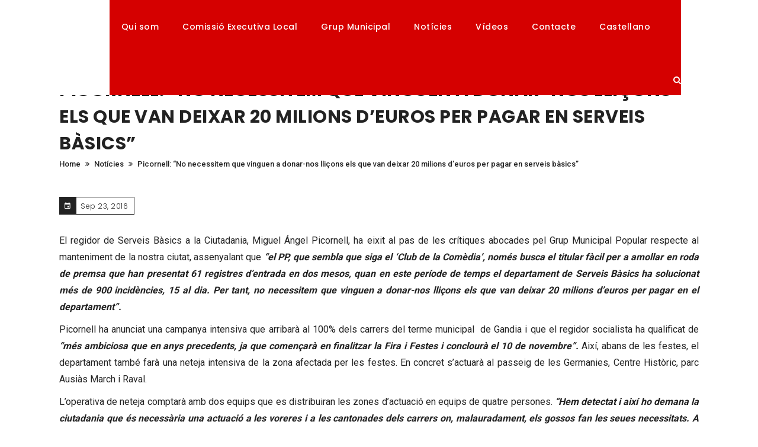

--- FILE ---
content_type: text/html; charset=UTF-8
request_url: https://www.pspvpsoegandia.com/picornell-no-necessitem-que-vinguen-a-donar-nos-llicons-els-que-van-deixar-20-milions-deuros-per-pagar-en-serveis-basics/
body_size: 22241
content:
<!DOCTYPE html>
<html lang="ca">
<head>
	<meta charset="UTF-8">
    <meta name='viewport' content='width=device-width, initial-scale=1'>	<meta http-equiv="X-UA-Compatible" content="IE=edge">
	<!-- Inicio compartir en FB  -->
 
 <meta property="og:type" content="article" />
 <meta property="og:title" content="Picornell: “No necessitem que vinguen a donar-nos lliçons els que van deixar 20 milions d&#8217;euros per pagar en serveis bàsics”" />
 <meta property="og:description" content="El regidor de Serveis Bàsics a la Ciutadania, Miguel Ángel Picornell, ha eixit al pas de les crítiques abocades pel Grup Municipal Popular respecte al manteniment de la nostra ciutat, assenyalant que “el PP, que sembla que siga el ‘Club de la Comèdia’, només busca el titular fàcil per a amollar en roda de premsa [&#8230;]" />
 <meta property="og:url" content="https://www.pspvpsoegandia.com/picornell-no-necessitem-que-vinguen-a-donar-nos-llicons-els-que-van-deixar-20-milions-deuros-per-pagar-en-serveis-basics/"/>
 <meta property="og:image" content="https://www.pspvpsoegandia.com/wp-content/themes/flashnews-child/imagenes/imagen_por_defecto.png" />
<!-- Fin compartir en FB -->
	<title>Picornell: “No necessitem que vinguen a donar-nos lliçons els que van deixar 20 milions d&#8217;euros per pagar en serveis bàsics” &#8211; Socialistes / Socialistas de Gandia. PSPV-PSOE</title>
<meta name='robots' content='max-image-preview:large' />
<link rel='dns-prefetch' href='//fonts.googleapis.com' />
<link rel="alternate" type="application/rss+xml" title="Socialistes / Socialistas de Gandia. PSPV-PSOE &raquo; Canal d&#039;informació" href="https://www.pspvpsoegandia.com/feed/" />
<link rel="alternate" title="oEmbed (JSON)" type="application/json+oembed" href="https://www.pspvpsoegandia.com/wp-json/oembed/1.0/embed?url=https%3A%2F%2Fwww.pspvpsoegandia.com%2Fpicornell-no-necessitem-que-vinguen-a-donar-nos-llicons-els-que-van-deixar-20-milions-deuros-per-pagar-en-serveis-basics%2F" />
<link rel="alternate" title="oEmbed (XML)" type="text/xml+oembed" href="https://www.pspvpsoegandia.com/wp-json/oembed/1.0/embed?url=https%3A%2F%2Fwww.pspvpsoegandia.com%2Fpicornell-no-necessitem-que-vinguen-a-donar-nos-llicons-els-que-van-deixar-20-milions-deuros-per-pagar-en-serveis-basics%2F&#038;format=xml" />
		<style>
			.lazyload,
			.lazyloading {
				max-width: 100%;
			}
		</style>
		<style id='wp-img-auto-sizes-contain-inline-css' type='text/css'>
img:is([sizes=auto i],[sizes^="auto," i]){contain-intrinsic-size:3000px 1500px}
/*# sourceURL=wp-img-auto-sizes-contain-inline-css */
</style>
<link rel='stylesheet' id='sbi_styles-css' href='https://www.pspvpsoegandia.com/wp-content/plugins/instagram-feed/css/sbi-styles.min.css?ver=6.10.0' type='text/css' media='all' />
<style id='wp-emoji-styles-inline-css' type='text/css'>

	img.wp-smiley, img.emoji {
		display: inline !important;
		border: none !important;
		box-shadow: none !important;
		height: 1em !important;
		width: 1em !important;
		margin: 0 0.07em !important;
		vertical-align: -0.1em !important;
		background: none !important;
		padding: 0 !important;
	}
/*# sourceURL=wp-emoji-styles-inline-css */
</style>
<link rel='stylesheet' id='wa_chpcs_css_file-css' href='https://www.pspvpsoegandia.com/wp-content/plugins/carousel-horizontal-posts-content-slider/assets/css/custom-style.css?ver=3.3' type='text/css' media='all' />
<link rel='stylesheet' id='contact-form-7-css' href='https://www.pspvpsoegandia.com/wp-content/plugins/contact-form-7/includes/css/styles.css?ver=6.1.4' type='text/css' media='all' />
<link rel='stylesheet' id='dt-animation-css-css' href='https://www.pspvpsoegandia.com/wp-content/plugins/designthemes-core-features/shortcodes/css/animations.css?ver=fcd68ac45b7935e8cf4c51d6ecca03f1' type='text/css' media='all' />
<link rel='stylesheet' id='dt-sc-css-css' href='https://www.pspvpsoegandia.com/wp-content/plugins/designthemes-core-features/shortcodes/css/shortcodes.css?ver=fcd68ac45b7935e8cf4c51d6ecca03f1' type='text/css' media='all' />
<link rel='stylesheet' id='bsf-Defaults-css' href='https://www.pspvpsoegandia.com/wp-content/uploads/smile_fonts/Defaults/Defaults.css?ver=3.20.0' type='text/css' media='all' />
<link rel='stylesheet' id='flashnews-parent-css' href='https://www.pspvpsoegandia.com/wp-content/themes/flashnews-child/style.css?ver=fcd68ac45b7935e8cf4c51d6ecca03f1' type='text/css' media='all' />
<link rel='stylesheet' id='flashnews-css' href='https://www.pspvpsoegandia.com/wp-content/themes/flashnews-child/style.css?ver=1.0' type='text/css' media='all' />
<link rel='stylesheet' id='flashnews-base-css' href='https://www.pspvpsoegandia.com/wp-content/themes/flashnews/css/base.css?ver=1.0' type='text/css' media='all' />
<link rel='stylesheet' id='flashnews-grid-css' href='https://www.pspvpsoegandia.com/wp-content/themes/flashnews/css/grid.css?ver=1.0' type='text/css' media='all' />
<link rel='stylesheet' id='flashnews-widget-css' href='https://www.pspvpsoegandia.com/wp-content/themes/flashnews/css/widget.css?ver=1.0' type='text/css' media='all' />
<link rel='stylesheet' id='flashnews-layout-css' href='https://www.pspvpsoegandia.com/wp-content/themes/flashnews/css/layout.css?ver=1.0' type='text/css' media='all' />
<link rel='stylesheet' id='flashnews-blog-css' href='https://www.pspvpsoegandia.com/wp-content/themes/flashnews/css/blog.css?ver=1.0' type='text/css' media='all' />
<link rel='stylesheet' id='flashnews-portfolio-css' href='https://www.pspvpsoegandia.com/wp-content/themes/flashnews/css/portfolio.css?ver=1.0' type='text/css' media='all' />
<link rel='stylesheet' id='flashnews-contact-css' href='https://www.pspvpsoegandia.com/wp-content/themes/flashnews/css/contact.css?ver=1.0' type='text/css' media='all' />
<link rel='stylesheet' id='flashnews-custom-class-css' href='https://www.pspvpsoegandia.com/wp-content/themes/flashnews/css/custom-class.css?ver=1.0' type='text/css' media='all' />
<link rel='stylesheet' id='magnific-popup-css' href='https://www.pspvpsoegandia.com/wp-content/themes/flashnews/css/magnific-popup.css?ver=1.0' type='text/css' media='all' />
<link rel='stylesheet' id='custom-font-awesome-css' href='https://www.pspvpsoegandia.com/wp-content/themes/flashnews/css/font-awesome.min.css?ver=4.3.0' type='text/css' media='all' />
<link rel='stylesheet' id='pe-icon-7-stroke-css' href='https://www.pspvpsoegandia.com/wp-content/themes/flashnews/css/pe-icon-7-stroke.css?ver=fcd68ac45b7935e8cf4c51d6ecca03f1' type='text/css' media='all' />
<link rel='stylesheet' id='stroke-gap-icons-style-css' href='https://www.pspvpsoegandia.com/wp-content/themes/flashnews/css/stroke-gap-icons-style.css?ver=fcd68ac45b7935e8cf4c51d6ecca03f1' type='text/css' media='all' />
<link rel='stylesheet' id='icon-moon-css' href='https://www.pspvpsoegandia.com/wp-content/themes/flashnews/css/icon-moon.css?ver=fcd68ac45b7935e8cf4c51d6ecca03f1' type='text/css' media='all' />
<link rel='stylesheet' id='material-design-iconic-css' href='https://www.pspvpsoegandia.com/wp-content/themes/flashnews/css/material-design-iconic-font.min.css?ver=fcd68ac45b7935e8cf4c51d6ecca03f1' type='text/css' media='all' />
<link rel='stylesheet' id='flashnews-customevent-css' href='https://www.pspvpsoegandia.com/wp-content/themes/flashnews/tribe-events/custom.css?ver=1.0' type='text/css' media='all' />
<link rel='stylesheet' id='flashnews-responsive-css' href='https://www.pspvpsoegandia.com/wp-content/themes/flashnews/css/responsive.css?ver=1.0' type='text/css' media='all' />
<link rel='stylesheet' id='flashnews-fonts-css' href='https://fonts.googleapis.com/css?family=Roboto%3A300%2C400%2C500%2C600%2C700%7CPoppins%3A300%2C400%2C500%2C600%2C700&#038;subset&#038;ver=1.0' type='text/css' media='all' />
<link rel='stylesheet' id='flashnews-custom-css' href='https://www.pspvpsoegandia.com/wp-content/themes/flashnews/css/custom.css?ver=1.0' type='text/css' media='all' />
<link rel='stylesheet' id='flashnews-gutenberg-css' href='https://www.pspvpsoegandia.com/wp-content/themes/flashnews/css/gutenberg.css?ver=1.0' type='text/css' media='all' />
<style id='flashnews-gutenberg-inline-css' type='text/css'>
.has-primary-background-color { background-color:#000000; }.has-primary-color { color:#000000; }.has-secondary-background-color { background-color:#d50000; }.has-secondary-color { color:#d50000; }.has-tertiary-background-color { background-color:#d50000; }.has-tertiary-color { color:#d50000; }
/*# sourceURL=flashnews-gutenberg-inline-css */
</style>
<style id='flashnews-combined-inline-css' type='text/css'>
a, h1 a:hover, h2 a:hover, h3 a:hover, h4 a:hover, h5 a:hover, h6 a:hover, .menu-icons-wrapper .search a:hover, .menu-icons-wrapper .cart a:hover, .header-align-left.fullwidth-menu-header.transparent-header .dt-sc-dark-bg .dt-sc-sociable li a:hover, .portfolio .image-overlay .links a:hover, #footer a:hover, #footer .footer-copyright .menu-links li a:hover, #footer .footer-copyright .copyright-left a:hover, .top-bar a:hover, #footer .dt-sc-dark-bg .recent-posts-widget li .entry-meta a:hover, #footer .dt-sc-dark-bg .entry-title h4 a:hover, #footer .dt-sc-dark-bg a:hover, .dt-sc-sociable.diamond-square-border li:hover a, .available-domains li span, .blog-entry.entry-date-left .entry-date a:hover, .dt-sc-menu .image-overlay .price, .dt-sc-menu .image-overlay h6 a:hover, .dt-sc-menu .menu-categories a:hover, .dt-sc-title.with-sub-title h3, .blog-entry .entry-meta a:hover, .dt-sc-image-with-caption h3 a, .blog-entry.entry-date-author-left .entry-date-author .comments:hover, .blog-entry.entry-date-author-left .entry-date-author .comments:hover i, .dt-sc-model-sorting a:hover, .dt-sc-model-sorting a.active-sort, .left-header-footer .dt-sc-sociable.filled li a, .entry-meta-data p a:hover, .blog-entry.entry-date-author-left .entry-date-author .entry-author a:hover, .blog-entry.entry-date-author-left .entry-date-author .comments a:hover, .portfolio.type7 .image-overlay .links a, .project-details li a:hover, .portfolio-categories a:hover, .dt-portfolio-single-slider-wrapper #bx-pager a.active:hover:before, .dt-portfolio-single-slider-wrapper #bx-pager a, .breadcrumb a:hover, .secondary-sidebar .widget ul li > a:hover, .dt-sc-practices-list li:before, .secondary-sidebar .type15 .widget.widget_recent_reviews ul li .reviewer, .secondary-sidebar .type15 .widget.widget_top_rated_products ul li .amount.amount, .wpb_column .type15 .widget.widget_recent_reviews ul li .reviewer, .wpb_column .type15 .widget.widget_top_rated_products ul li .amount.amount, .dt-sc-team.type2 .dt-sc-team-social.rounded-border li a:hover, .dt-sc-team.type2 .dt-sc-team-social.rounded-square li a:hover, .dt-sc-team.type2 .dt-sc-team-social.square-border li a:hover, .dt-sc-team.type2 .dt-sc-team-social.hexagon-border li a:hover, .dt-sc-team.type2 .dt-sc-team-social.diamond-square-border li a:hover, .dt-sc-team.hide-social-role-show-on-hover .dt-sc-team-social.rounded-square li a, .dt-sc-toggle-frame-set > .dt-sc-toggle-accordion.active > a, .dt-sc-toggle-group-set .dt-sc-toggle.active > a, #footer .widget #bp-login-widget-form span.bp-login-widget-register-link > a, #footer .dt-sc-dark-bg .widget #bp-login-widget-form span.bp-login-widget-register-link > a, .dt-sc-dark-bg .dt-sc-sociable li a:hover, #footer .footer-copyright.dt-sc-dark-bg .dt-sc-sociable li a:hover, #footer .footer-copyright.dt-sc-dark-bg .copyright-right a:hover, #footer .footer-copyright .copyright-right a:hover, #footer .footer-copyright .copyright-left.copyright-social .dt-sc-sociable li a:hover, .secondary-sidebar .widget #wp-calendar tbody td a, .secondary-sidebar .type11 .widget #wp-calendar tbody td a, .secondary-sidebar .type12 .widget #wp-calendar tbody td a, .secondary-sidebar .type13 .widget #wp-calendar tbody td a, .wpb_column .widget #wp-calendar tbody td a, .wpb_column .type11 .widget #wp-calendar tbody td a, .wpb_column .type12 .widget #wp-calendar tbody td a, .wpb_column .type13 .widget #wp-calendar tbody td a, .blog-entry.post-info-bottom-image .entry-meta .entry-title h4 a:hover, .blog-entry.post-info-above-image .entry-meta .entry-title h4 a:hover, .widget #wp-calendar td#today, .widget.widget_nav_menu ul.menu li:hover > a, a.dt-sc-button.transparent, .dt-sc-post-block-modern-wrapper.blog-masonry .blog-entry .entry-meta a:hover, .dt-sc-post-block-modern-wrapper.blog-masonry .blog-entry .entry-title h4 a:hover, .dt-sc-post-block-modern-wrapper.blog-masonry .blog-entry a.dt-sc-button.transparent:hover, .dt-sc-post-block-creative-wrapper .blog-entry .entry-info a.dt-sc-button, .dt-sc-post-block-creative-wrapper .blog-entry.overlay .entry-meta a:hover, .dt-sc-post-block-creative-wrapper .blog-entry.overlay .entry-title h4 a:hover, .dt-sc-post-block-classic-wrapper .blog-entry:hover a.dt-sc-button, .page-with-sidebar .dt-sc-post-block-classic-wrapper .blog-entry.overlay.dt-sc-one-fourth .entry-meta a:hover, .dt-sc-post-block-classic-wrapper .blog-entry.overlay .entry-meta a:hover, .wp_review_tab_widget_content a:hover, .wp-polls p a:hover, .widget.widget_tabbed_posts .dt-sc-tabs-content .blog-entry .entry-details .comments a:hover, .page-with-sidebar .dt-sc-post-block-classic-wrapper .blog-entry.overlay.dt-sc-one-third .entry-meta a:hover, .widget.widget_tabbed_posts ul.dt-sc-tabs-horizontal-frame li.ui-state-active a, .wp_review_tab_widget_content .tab_title.selected a, .page-with-sidebar .dt-sc-post-block-classic-wrapper .blog-entry.overlay.dt-sc-one-half .entry-meta a:hover, .dt-sc-breaking-news.classic #breaking-news-slider ul.breaking li .entry-title h4 a:hover, .dt-sc-post-block-minimal-wrapper .blog-entry .entry-format a, .mz-stripe-title .mz-stripe-title-content h2, .mz-stripe-title .mz-stripe-title-content h3.widgettitle, .dt-sc-dark-bg .dt-sc-post-block-creative-wrapper .blog-entry .entry-title h4 a:hover, .blog-entry.post-info-within-image .entry-meta p a:hover, .blog-entry.post-info-within-image .entry-meta .entry-title h4 a:hover, .blog-entry.post-standard .entry-meta a:hover, .widget.widget_wp_review_tab .wp_review_tab_widget_content a:hover, .widget #wp-calendar td a, .widget #wp-calendar td a:hover, #footer .widget #wp-calendar td a:hover, .recent-posts-widget li .entry-meta a:hover, button.mfp-close:hover, .dt-sc-post-block-default-wrapper > h2 span, .section9 .color-red, .section35 .dt-sc-testimonial.type3 .dt-sc-testimonial-author cite, .section38 .aio-icon, .section35 .ult-carousel-wrapper .slick-dots li i, .section38 .aio-icon-header h3.aio-icon-title, .section32 .aio-icon.none, .section32 .stats-block .stats-text, .section7 h2, .section7 .aio-icon:hover { color:#000000; }#main-menu ul.menu li a:hover, #main-menu > ul.menu > li.current_page_item > a, #main-menu > ul.menu > li.current_page_ancestor > a, #main-menu > ul.menu > li.current-menu-item > a, #main-menu ul.menu > li.current-menu-ancestor > a, #main-menu ul.menu li.menu-item-simple-parent ul > li.current_page_item > a, #main-menu ul.menu li.menu-item-simple-parent ul > li.current_page_ancestor > a, #main-menu ul.menu li.menu-item-simple-parent ul > li.current-menu-item > a, #main-menu ul.menu li.menu-item-simple-parent ul > li.current-menu-ancestor > a, .left-header .menu-active-highlight-grey #main-menu > ul.menu > li.current_page_item > a, .left-header .menu-active-highlight-grey #main-menu > ul.menu > li.current_page_ancestor > a, .left-header .menu-active-highlight-grey #main-menu > ul.menu > li.current-menu-item > a, .left-header .menu-active-highlight-grey #main-menu > ul.menu > li.current-menu-ancestor > a, .header-align-left.fullwidth-menu-header .dt-sc-dark-bg #main-menu > ul.menu > li.current-menu-parent > a , .header-align-left.fullwidth-menu-header .dt-sc-dark-bg #main-menu ul.menu li a:hover, .header-align-left.fullwidth-menu-header .dt-sc-dark-bg #main-menu > ul.menu > li.current_page_item > a, .header-align-left.fullwidth-menu-header .dt-sc-dark-bg #main-menu > ul.menu > li.current_page_ancestor > a, .header-align-left.fullwidth-menu-header .dt-sc-dark-bg #main-menu > ul.menu > li.current-menu-item > a, .header-align-left.fullwidth-menu-header .dt-sc-dark-bg #main-menu ul.menu > li.current-menu-ancestor > a, .header-align-left.fullwidth-menu-header .dt-sc-dark-bg #main-menu ul.menu li.menu-item-simple-parent ul > li.current_page_item > a, .header-align-left.fullwidth-menu-header .dt-sc-dark-bg #main-menu ul.menu li.menu-item-simple-parent ul > li.current_page_ancestor > a, .header-align-left.fullwidth-menu-header .dt-sc-dark-bg #main-menu ul.menu li.menu-item-simple-parent ul > li.current-menu-item > a, .header-align-left.fullwidth-menu-header .dt-sc-dark-bg #main-menu ul.menu li.menu-item-simple-parent ul > li.current-menu-ancestor > a, .transparent-header .dt-sc-dark-bg .main-header-wrapper .menu-icons-wrapper .search a:hover, .transparent-header .dt-sc-dark-bg .main-header-wrapper .menu-icons-wrapper .cart a:hover, .fullwidth-header.header-align-left .dt-sc-dark-bg .menu-icons-wrapper .search a:hover, .fullwidth-header.header-align-left .dt-sc-dark-bg .menu-icons-wrapper .cart a:hover, .left-header .menu-active-highlight #main-menu > ul.menu > li.current_page_item > a, .left-header .menu-active-highlight #main-menu > ul.menu > li.current_page_ancestor > a, .left-header.transparent-header .dt-sc-dark-bg .menu-active-highlight-with-arrow #main-menu > ul.menu > li.current-menu-item > a, .left-header.transparent-header .dt-sc-dark-bg .menu-active-highlight-with-arrow #main-menu > ul.menu > li.current-menu-ancestor > a, #sidebar-main nav.slide-menu ul.slide-cat-list li a:hover { color:#000000; }#main-menu ul.menu li.menu-item-simple-parent ul li a:hover, #main-menu ul.menu li.menu-item-megamenu-parent:hover > a, #main-menu ul.menu > li.menu-item-simple-parent:hover > a, #main-menu ul.menu li.menu-item-simple-parent ul li:hover > a, .left-header.transparent-header .dt-sc-dark-bg #main-menu > ul.menu > li > a:hover { color:#000000; }#main-menu .megamenu-child-container ul.sub-menu > li > ul li a:hover { color:#000000; }#main-menu .megamenu-child-container ul.sub-menu > li.current_page_item > a, #main-menu .megamenu-child-container ul.sub-menu > li.current_page_ancestor > a, #main-menu .megamenu-child-container ul.sub-menu > li.current-menu-item > a, #main-menu .megamenu-child-container ul.sub-menu > li.current-menu-ancestor > a, #main-menu .megamenu-child-container ul.sub-menu > li.current_page_item > span, #main-menu .megamenu-child-container ul.sub-menu > li.current_page_ancestor > span, #main-menu .megamenu-child-container ul.sub-menu > li.current-menu-item > span, #main-menu .megamenu-child-container ul.sub-menu > li.current-menu-ancestor > span { color:#000000; }.menu-active-highlight-grey #main-menu > ul.menu > li.current_page_item > a:before, .menu-active-highlight-grey #main-menu > ul.menu > li.current_page_ancestor > a:before, .menu-active-highlight-grey #main-menu > ul.menu > li.current-menu-item > a:before, .menu-active-highlight-grey #main-menu > ul.menu > li.current-menu-ancestor > a:before { background:#000000; }.menu-active-with-double-border #main-menu > ul.menu > li.current_page_item > a, .menu-active-with-double-border #main-menu > ul.menu > li.current_page_ancestor > a, .menu-active-with-double-border #main-menu > ul.menu > li.current-menu-item > a, .menu-active-with-double-border #main-menu > ul.menu > li.current-menu-ancestor > a, #sidebar-main nav.slide-menu ul.slide-cat-list li a:hover { border-color:#000000; }#main-menu ul li.menu-item-simple-parent ul, #main-menu .megamenu-child-container, .left-header .menu-active-with-double-border #main-menu > ul.menu > li.current-menu-item > a, #main-menu ul li.menu-item-simple-parent ul li a:hover, #main-menu ul li.menu-item-simple-parent ul li.current_page_item > a, #main-menu ul li.menu-item-simple-parent ul li.current_page_ancestor > a, #main-menu ul li.menu-item-simple-parent ul li.current-menu-item > a, #main-menu ul li.menu-item-simple-parent ul li.current-menu-ancestor > a, #main-menu .megamenu-child-container ul.sub-menu > li > ul li a:hover, #main-menu .megamenu-child-container ul.sub-menu > li.current_page_item > a, #main-menu .megamenu-child-container ul.sub-menu > li.current_page_ancestor > a, #main-menu .megamenu-child-container ul.sub-menu > li.current-menu-item > a, #main-menu .megamenu-child-container ul.sub-menu > li.current-menu-ancestor > a { border-bottom-color:#000000; }.menu-active-highlight-grey #main-menu > ul.menu > li.current_page_item > a:before, .menu-active-highlight-grey #main-menu > ul.menu > li.current_page_ancestor > a:before, .menu-active-highlight-grey #main-menu > ul.menu > li.current-menu-item > a:before, .menu-active-highlight-grey #main-menu > ul.menu > li.current-menu-ancestor > a:before { background:#000000; }.menu-active-highlight #main-menu > ul.menu > li.current_page_item, .menu-active-highlight #main-menu > ul.menu > li.current_page_ancestor, .menu-active-highlight #main-menu > ul.menu > li.current-menu-item, .menu-active-highlight #main-menu > ul.menu > li.current-menu-ancestor, .menu-active-with-icon #main-menu > ul.menu > li.current_page_item > a:before, .menu-active-with-icon #main-menu > ul.menu > li.current_page_ancestor > a:before, .menu-active-with-icon #main-menu > ul.menu > li.current-menu-item > a:before, .menu-active-with-icon #main-menu > ul.menu > li.current-menu-ancestor > a:before, .menu-active-with-icon #main-menu > ul.menu > li.current_page_item > a:after, .menu-active-with-icon #main-menu > ul.menu > li.current_page_ancestor > a:after, .menu-active-with-icon #main-menu > ul.menu > li.current-menu-item > a:after, .menu-active-with-icon #main-menu > ul.menu > li.current-menu-ancestor > a:after, .menu-active-border-with-arrow#main-menu > ul.menu > li.current_page_item > a:after, .menu-active-border-with-arrow#main-menu > ul.menu > li.current_page_ancestor > a:after, .menu-active-border-with-arrow#main-menu > ul.menu > li.current-menu-item > a:after, .menu-active-border-with-arrow#main-menu > ul.menu > li.current-menu-ancestor > a:after, .menu-active-with-two-border #main-menu > ul.menu > li.current_page_item > a:before, .menu-active-with-two-border #main-menu > ul.menu > li.current_page_ancestor > a:before, .menu-active-with-two-border #main-menu > ul.menu > li.current-menu-item > a:before, .menu-active-with-two-border #main-menu > ul.menu > li.current-menu-ancestor > a:before, .menu-active-with-two-border #main-menu > ul.menu > li.current_page_item > a:after, .menu-active-with-two-border #main-menu > ul.menu > li.current_page_ancestor > a:after, .menu-active-with-two-border #main-menu > ul.menu > li.current-menu-item > a:after, .menu-active-with-two-border #main-menu > ul.menu > li.current-menu-ancestor > a:after,.menu-active-highlight-with-arrow #main-menu > ul.menu > li.current_page_item > a, .menu-active-highlight-with-arrow #main-menu > ul.menu > li.current_page_ancestor > a, .menu-active-highlight-with-arrow #main-menu > ul.menu > li.current-menu-item > a, .menu-active-highlight-with-arrow #main-menu > ul.menu > li.current-menu-ancestor > a, #sidebar-main .wrapper nav.slide-menu ul.slide-cat-list li:hover a span { background:#000000; }.two-color-header .dt-sc-dark-bg .main-header-wrapper:before, .dt-sc-dark-bg .header-align-left #logo, .header-align-left.fullwidth-menu-header.transparent-header .dt-sc-dark-bg #logo, .header-align-left.fullwidth-menu-header.semi-transparent-header .dt-sc-dark-bg #logo, .left-header.transparent-header .dt-sc-dark-bg #logo, #sidebar-main-trigger span, .header-align-left.fullwidth-menu-header .dt-sc-dark-bg #logo { background:#000000; }.menu-active-border-with-arrow#main-menu > ul.menu > li.current_page_item > a:before, .menu-active-border-with-arrow#main-menu > ul.menu > li.current_page_ancestor > a:before, .menu-active-border-with-arrow#main-menu > ul.menu > li.current-menu-item > a:before, .menu-active-border-with-arrow#main-menu > ul.menu > li.current-menu-ancestor > a:before { border-bottom-color:#000000; }.menu-active-highlight-with-arrow #main-menu > ul.menu > li.current_page_item > a:before, .menu-active-highlight-with-arrow #main-menu > ul.menu > li.current_page_ancestor > a:before, .menu-active-highlight-with-arrow #main-menu > ul.menu > li.current-menu-item > a:before, .menu-active-highlight-with-arrow #main-menu > ul.menu > li.current-menu-ancestor > a:before, .header-align-left.fullwidth-menu-header.semi-transparent-header .sticky-wrapper, .header-align-left.fullwidth-menu-header.transparent-header .sticky-wrapper { border-top-color:#000000; }#sidebar-main .wrapper nav.slide-menu ul.slide-cat-list li a span:before { border-left-color: #000000; }#main-menu .menu-item-widget-area-container .widget ul li > a:hover, #main-menu .megamenu-child-container.dt-sc-dark-bg > ul.sub-menu > li > a:hover, #main-menu .megamenu-child-container.dt-sc-dark-bg ul.sub-menu > li > ul li a:hover, #main-menu .megamenu-child-container.dt-sc-dark-bg ul.sub-menu > li > ul li a:hover .fa, #main-menu .dt-sc-dark-bg .menu-item-widget-area-container .widget ul li > a:hover, #main-menu .dt-sc-dark-bg .menu-item-widget-area-container .widget_recent_posts .entry-title h4 a:hover, #main-menu ul li.menu-item-simple-parent.dt-sc-dark-bg ul li a:hover, #main-menu .menu-item-widget-area-container .widget li:hover:before { color:#000000; }.dt-menu-toggle { background:#000000; }.dt-sc-portfolio-sorting a.active-sort, .dt-sc-portfolio-sorting a:hover, .dt-sc-sociable.rounded-border li a:hover, .dt-sc-dark-bg .dt-sc-sociable.rounded-border li a:hover, .dt-sc-dark-bg .dt-sc-sociable.square-border li a:hover, .dt-sc-sociable.diamond-square-border li:hover, .widget .dt-sc-newsletter-section.boxed, .widget .dt-sc-newsletter-section.boxed .dt-sc-subscribe-frm input[type="submit"], .tagcloud a:hover, .dt-sc-dark-bg .tagcloud a:hover, .blog-entry.entry-date-left .entry-date span, .dt-sc-menu-sorting a.active-sort, .dt-sc-menu .image-overlay .price, .hotel-search-container form input[type="submit"], .pagination ul li a:hover, .pagination ul li span, .portfolio.type7 .image-overlay .links a:before, .blog-entry.blog-medium-style:hover .entry-format a, ul.commentlist li .reply a:hover, .post-nav-container .post-next-link a:hover, .post-nav-container .post-prev-link a:hover, .dt-sc-team .dt-sc-team-social.diamond-square-border li:hover, .dt-sc-team-social.hexagon-border li:hover, .dt-sc-team-social.hexagon-border li:hover:before, .dt-sc-team-social.hexagon-border li:hover:after, .dt-sc-single-hexagon:hover, .dt-sc-single-hexagon:hover:before, .dt-sc-single-hexagon:hover:after, .widget ul li:hover, .widget.widget_nav_menu ul.menu li:hover, .tweet_list li:hover, .blog-entry.post-standard .entry-meta .entry-info > *:hover, .dt-sc-exchange-rate-list .rate-data:hover, .blog-entry.post-info-above-image .entry-thumb:hover a img, .hotel-search-container form input[type="submit"], .section6 .vc_separator.vc_sep_color_blue .vc_sep_line { border-color:#000000; }.dt-sc-portfolio-sorting a.active-sort, .dt-sc-portfolio-sorting a:hover, .dt-sc-portfolio-sorting a:hover:before, .dt-sc-portfolio-sorting a:hover:after, .dt-sc-portfolio-sorting a.active-sort:before, .dt-sc-portfolio-sorting a.active-sort:after, .entry-format a, .menu-icons-wrapper.rounded-icons .search a span:hover, .menu-icons-wrapper.rounded-icons .cart a span:hover, .live-chat a, input[type="submit"], button, input[type="reset"], .widget .dt-sc-newsletter-section.boxed .dt-sc-subscribe-frm input[type="submit"]:hover, .tagcloud a:hover, .dt-sc-dark-bg .tagcloud a:hover, .widgettitle:before, .domain-search-container .domain-search-form, .dt-sc-icon-box.type6 .icon-wrapper, .skin-highlight, .left-header-footer, .menu-icons-wrapper .cart sup, .page-link > span, .page-link a:hover, .post-edit-link:hover, .vc_inline-link:hover, .pagination ul li a:hover, .pagination ul li span,.portfolio.type2 .image-overlay-details, .portfolio.type2 .image-overlay .links a:hover, .dt-sc-portfolio-sorting.type2, .dt-sc-portfolio-sorting.type2:before, .portfolio.type6 .image-overlay .links a:hover, .portfolio.type7 .image-overlay-details .categories a:before, .portfolio.type7 .image-overlay .links a:hover:before, .blog-entry.blog-medium-style:hover .entry-format a,.blog-entry.blog-medium-style.dt-blog-medium-highlight.dt-sc-skin-highlight, .blog-entry.blog-medium-style.dt-blog-medium-highlight.dt-sc-skin-highlight .entry-format a, ul.commentlist li .reply a:hover, .post-nav-container .post-next-link a:hover, .post-nav-container .post-prev-link a:hover, th, .dt-bmi-inner-content tbody th, .dt-bmi-inner-content tbody tr:nth-child(2n+1) th, .loader, .dt-sc-counter.type3:hover .icon-wrapper, .mz-title .mz-title-content h2, .mz-title-content h3.widgettitle, .mz-title .mz-title-content:before, .mz-blog .comments a, .mz-blog div.vc_gitem-post-category-name, .mz-blog .ico-format, .dt-sc-team-social.hexagon-border li:hover, .dt-sc-team .dt-sc-team-social.diamond-square-border li:hover, .dt-sc-team.hide-social-role-show-on-hover .dt-sc-team-social.rounded-square li:hover a, .dt-sc-infinite-portfolio-load-more, .dt-sc-single-hexagon .dt-sc-single-hexagon-overlay, .blog-entry.post-info-within-image .entry-meta .dt_scroll_down a:hover, #footer .dt-sc-dark-bg a.dt-sc-tooltip-top:hover, #footer .dt-sc-dark-bg a.dt-sc-tooltip-right:hover, #footer .dt-sc-dark-bg a.dt-sc-tooltip-bottom:hover, #footer .dt-sc-dark-bg a.dt-sc-tooltip-left:hover, .widget #wp-calendar tfoot, .widget.widget ul li:hover:after, .widget ul li:hover:after, .widget.widget_archive ul li:hover > a:after, .widget.widget_categories ul li:hover > a:after, .widget.widget_pages ul li:hover > a:after, .widget.widget_meta ul li:hover > a:after, .widget.widget_nav_menu ul.menu li:hover > a:after, .widget.widget_text ul li:hover > a:after, .dt-sc-post-block-creative-wrapper .blog-entry.overlay:hover .entry-info .dt-sc-button, .dt-sc-post-block-classic-wrapper .blog-entry a.dt-sc-button:before, .review-title, .widget.widget_wp_review_tab .wp_review_tab_widget_content .tab-content li .review-total-only.large-thumb.review-type-percentage, .dt-sc-breaking-news.modern:before, .dt-sc-breaking-news.modern #breaking-news-slider .bx-controls a:hover, .wp-polls .Buttons, .widget.widget_categories ul li > a:hover:before, .blog-entry.post-standard .entry-meta-data p span, .blog-entry.post-standard .entry-meta-data p a:before, .blog-entry.post-standard .entry-meta p.category a:hover, .dt-sc-post-block-creative-wrapper .blog-entry.overlay.title-separator .entry-title h4:before, .dt-sc-post-block-creative-wrapper .blog-entry:hover .entry-info a.dt-sc-button, .dt-sc-post-block-minimal-wrapper .blog-entry:before, .page-with-sidebar .blog-entry.post-info-within-image .entry-thumb .bx-controls a.bx-prev:hover, .page-with-sidebar .blog-entry.post-info-within-image .entry-thumb .bx-controls a.bx-next:hover, .blog-entry.post-standard .entry-meta .entry-info .author:hover i.zmdi:after, .blog-entry.post-standard .entry-meta .entry-info .date:hover i.zmdi:after, .blog-entry.post-standard .entry-meta .entry-info .comments:hover i.zmdi:after, .blog-entry.post-standard .entry-meta .entry-info .views:hover i.zmdi:after, .blog-entry.post-standard .entry-meta .entry-info .likes:hover i.zmdi:after, .blog-entry.post-info-within-image .entry-meta-data p span, .blog-entry.post-info-within-image .entry-meta-data p a:before, .blog-entry.post-info-bottom-image .entry-meta-data p span, .blog-entry.post-info-bottom-image .entry-meta-data p a:before, .blog-entry.post-info-vertical-image .entry-meta p.category a:hover, .blog-entry.post-info-vertical-image .entry-meta-data p.tags span, .blog-entry.post-info-vertical-image .entry-meta-data p a:before, .blog-entry.post-info-above-image .entry-meta-data p a:before, .blog-entry.post-info-above-image .entry-meta-data p span, .dt-sc-post-block-modern-wrapper.masonry-block .block-loadmore a.loadmore-btn, .dt-sc-post-block-modern-wrapper.masonry-block.grid_sizer .post-block-masonry-infinite span, .author-box .author-meta .author-social a, button.mfp-arrow, .dt-sc-exchange-rate-list .rate-data:hover:before, .cupcakeInner, .hotel-search-container form input[type="submit"]:hover, .hotel-search-container .selection-box:after, .section9 .content-area:hover, .section24 .ubtn, .section35 .slick-next:hover, .slick-prev:hover { background:#000000; }.dt-sc-post-block-modern-wrapper .blog-entry:hover, #main-menu ul li.menu-item-simple-parent ul, #main-menu .megamenu-child-container { -moz-box-shadow: 0px 5px 0px 0px #000000;-webkit-box-shadow: 0px 5px 0px 0px #000000; -ms-box-shadow: 0px 5px 0px 0px #000000; box-shadow: 0px 5px 0px 0px #000000; }.blog-entry.post-info-bottom-image:hover .entry-meta { -webkit-box-shadow: 10px -10px 0px 0px #000000; -moz-box-shadow: 10px -10px 0px 0px #000000; -ms-box-shadow: 10px -10px 0px 0px #000000; box-shadow: 10px -10px 0px 0px #000000; }.left-header #toggle-sidebar, .two-color-header.transparent-header .dt-sc-dark-bg .is-sticky .main-header-wrapper:before, .overlay-header #trigger-overlay, .overlay .overlay-close, .two-color-header .dt-sc-dark-bg .main-header-wrapper:before, .header-align-left.fullwidth-menu-header.transparent-header .dt-sc-dark-bg #logo, .header-align-left.fullwidth-menu-header.semi-transparent-header .dt-sc-dark-bg #logo, .left-header.transparent-header .dt-sc-dark-bg #logo { background:#000000; }.overlay-header .dt-sc-dark-bg .overlay { background:rgba(0,0,0, 0.9); }.portfolio .image-overlay, .recent-portfolio-widget ul li a:before, .dt-sc-image-caption.type2:hover .dt-sc-image-content { background:rgba(0,0,0, 0.9); }.portfolio.type4 .image-overlay { background:rgba(0,0,0, 0.8); }.two-color-header.semi-transparent-header .main-header-wrapper:before { background:rgba(0,0,0, 0.7); }.available-domains li .tdl:before, .available-domains li:hover .dt-sc-button, .dt-sc-highlight.extend-bg-fullwidth-left:after, .dt-sc-highlight.extend-bg-fullwidth-right:after, .dt-sc-menu .menu-categories a:before, .hotel-search-container form input[type="submit"]:hover, .hotel-search-container .selection-box:after { background:#000000; }.dt-sc-up-arrow:before, .dt-sc-image-caption .dt-sc-image-wrapper .icon-wrapper:before, .dt-sc-triangle-wrapper.alter:hover .dt-sc-triangle-content:before { border-bottom-color:#000000; }.dt-sc-triangle-wrapper:hover .dt-sc-triangle-content:before, button.mfp-close:before { border-top-color:#000000; }.secondary-sidebar .type5 .widgettitle, .wpb_column .type5 .widgettitle { border-color:rgba(0,0,0, 0.5); }.secondary-sidebar .type3 .widgettitle, .secondary-sidebar .type6 .widgettitle, .secondary-sidebar .type13 .widgettitle:before, .secondary-sidebar .type16 .widgettitle, .wpb_column .type3 .widgettitle, .wpb_column .type6 .widgettitle, .wpb_column .type13 .widgettitle:before, .wpb_column .type16 .widgettitle { border-color:#000000; }.secondary-sidebar .type12 .widgettitle, .wpb_column .type12 .widgettitle { background:rgba(0,0,0, 0.2); }.dt-sc-icon-box.type1 .icon-wrapper .icon, .dt-sc-icon-box.type2 .icon-wrapper .icon, .skin-highlight .dt-sc-button.rounded-border:hover, .skin-highlight .dt-sc-button.bordered:hover, .dt-sc-icon-box.type4 .icon-wrapper span, .dt-sc-icon-box.type5:hover .icon-content h4 a, .dt-sc-testimonial-special-wrapper:after, .dt-sc-popular-procedures .details .duration, .dt-sc-popular-procedures .details .price, .dt-sc-testimonial.type4 .dt-sc-testimonial-author cite, ul.dt-sc-tabs-vertical-frame > li > a:hover, ul.dt-sc-tabs-vertical-frame > li.current a, .dt-sc-text-with-icon span, .dt-sc-testimonial.type5 .dt-sc-testimonial-author cite, ul.dt-sc-tabs-horizontal-frame > li > a.current, .dt-sc-title.script-with-sub-title h2, .dt-sc-image-caption.type3 .dt-sc-image-content h3, .dt-sc-menu-sorting a:hover, .dt-sc-menu-sorting a.active-sort, .dt-sc-team.rounded .dt-sc-team-details .dt-sc-team-social li a:hover, .dt-sc-dark-bg .blog-medium-style.white-highlight .dt-sc-button.fully-rounded-border, .dt-sc-contact-info.type3 span, .dt-sc-timeline .dt-sc-timeline-content h2 span, .dt-sc-title.with-two-color-stripe h2, .dt-sc-hr-timeline-section.type2 .dt-sc-hr-timeline-content:hover h3, .dt-sc-training-details h6, .dt-sc-icon-box.type5.no-icon-bg .icon-wrapper span, .dt-sc-icon-box.type5.no-icon-bg:hover .icon-wrapper span, .dt-sc-counter.type3.diamond-square h4, .dt-sc-icon-box.type10:hover .icon-content h4, .dt-sc-counter.type6:hover h4, .dt-sc-button.with-shadow.white, .dt-sc-pr-tb-col.type2 .dt-sc-buy-now a, .dt-sc-event-image-caption .dt-sc-image-content h3, .dt-sc-events-list .dt-sc-event-title h5 a,.dt-sc-sociable.hexagon-border li:hover a, .dt-sc-icon-box.type10 .icon-wrapper span, .dt-sc-button.fully-rounded-border, .dt-sc-button.rounded-border, .dt-sc-button.bordered, ul.dt-sc-tabs-horizontal > li > a.current, ul.dt-sc-tabs-vertical > li > a.current, ul.dt-sc-tabs-horizontal > li > a:hover, ul.dt-sc-tabs-vertical > li > a:hover, ul.dt-sc-tabs-horizontal-frame > li > a:hover, .dt-sc-dark-bg.skin-color .dt-sc-button.fully-rounded-border:hover, .dt-sc-sociable.hexagon-with-border li:hover a, .type7 ul.dt-sc-tabs-horizontal-frame > li > a.current, .dt-sc-fitness-diet:hover .dt-sc-fitness-diet-details h5, table.fit-Diet-table th strong, blockquote.type4 > cite, .dt-sc-hotel-room-single-metadata ul li, .dt-sc-hotel-room .dt-sc-hotel-room-details ul li, .dt-sc-team.rounded.team_rounded_border:hover .dt-sc-team-details h4, .woocommerce-MyAccount-navigation ul > li.is-active > a, .widget.widget_archive ul li > a:hover, .widget.widget_categories ul li > a:hover, .widget.widget_pages ul li > a:hover, .widget.widget_meta ul li > a:hover, .widget.widget_nav_menu ul.menu li > a:hover, .widget.widget_text ul li > a:hover, .dt-sc-counter.type5:hover h4, .dt-sc-counter.type5:hover .dt-sc-couter-icon-holder { color:#000000; }.dt-sc-menu-sorting a { color:rgba(0,0,0, 0.6); }.dt-sc-small-separator, .dt-sc-button.filled, .dt-sc-button:hover, .dt-sc-highlight, .dt-sc-icon-box.type1 .icon-content h4:before, .dt-sc-counter.type1 .icon-wrapper:before, .dt-sc-testimonial-wrapper .dt-sc-testimonial-bullets a:hover, .dt-sc-testimonial-wrapper .dt-sc-testimonial-bullets a.active, .dt-sc-team-social.rounded-border li a:hover, .dt-sc-icon-box.type3 .icon-wrapper span, .dt-sc-team-social.rounded-square li a, .dt-sc-team.hide-social-show-on-hover:hover .dt-sc-team-details, .dt-sc-button.rounded-border:hover, .dt-sc-button.bordered:hover, .carousel-arrows a:hover, .dt-sc-diamond-separator, .dt-sc-icon-box.type5:hover .icon-wrapper:before, .dt-sc-pr-tb-col.minimal:hover .dt-sc-price, .dt-sc-pr-tb-col.minimal.selected .dt-sc-price, .dt-sc-pr-tb-col:hover .dt-sc-buy-now a, .dt-sc-pr-tb-col.selected .dt-sc-buy-now a, .dt-sc-pr-tb-col.minimal:hover .icon-wrapper:before, .dt-sc-pr-tb-col.minimal.selected .icon-wrapper:before, .dt-sc-pr-tb-col.type1:hover .dt-sc-tb-header, .dt-sc-pr-tb-col.type1.selected .dt-sc-tb-header, .dt-sc-icon-box.type7 .icon-wrapper span, .dt-sc-team-social.square-border li a:hover, .two-color-section:before, .dt-sc-counter.type2 .dt-sc-couter-icon-holder, .dt-sc-contact-info.type2:hover span, .dt-sc-colored-big-buttons:hover, .dt-sc-colored-big-buttons span, .dt-sc-team.rounded:hover .dt-sc-team-thumb:after, .dt-sc-button.fully-rounded-border:hover, .dt-sc-dark-bg .blog-medium-style.white-highlight .dt-sc-button.fully-rounded-border:hover, .dt-sc-contact-info.type3, .dt-sc-title.with-two-color-bg:after, .dt-sc-hr-timeline-section.type1:before, .dt-sc-hr-timeline-section.type1 .dt-sc-hr-timeline .dt-sc-hr-timeline-content:after, .dt-sc-hr-timeline-section.type1 .dt-sc-hr-timeline-wrapper:before, .dt-sc-hr-timeline-section.type1 .dt-sc-hr-timeline-wrapper:after, .dt-sc-hr-timeline-section.type2 .dt-sc-hr-timeline-content h3:before, .dt-sc-hr-timeline-section.type2 .dt-sc-hr-timeline:hover .dt-sc-hr-timeline-thumb:before, .dt-sc-training-details-overlay, .dt-sc-classes:hover .dt-sc-classes-details, .dt-sc-icon-box.type5.rounded:hover .icon-wrapper, .dt-sc-image-caption.type4:hover .dt-sc-button, .dt-sc-timeline-section.type2:before, .dt-sc-triangle-title:after, .diamond-narrow-square-border li:hover:before, .dt-sc-title.with-right-border-decor:after, .dt-sc-icon-box.type10:hover .icon-wrapper:before, .dt-sc-icon-box.type10 .icon-content h4:before, .dt-sc-title.with-right-border-decor:before, .dt-sc-team.hide-social-role-show-on-hover:hover .dt-sc-team-details, .dt-sc-team.hide-social-role-show-on-hover .dt-sc-team-social li:hover, .dt-sc-counter.type6 h4:before, .dt-sc-counter.type6:hover .dt-sc-couter-icon-holder:before, .dt-sc-contact-info.type4 span:after, .dt-sc-contact-info.type4:before, .dt-sc-pr-tb-col.type2 .dt-sc-tb-header .dt-sc-tb-title:before, .dt-sc-pr-tb-col.type2 .dt-sc-tb-content:before, .dt-sc-pr-tb-col.type2 .dt-sc-tb-content li .highlight, .dt-sc-skin-highlight, .dt-sc-skin-highlight.extend-bg-fullwidth-left:after, .dt-sc-skin-highlight.extend-bg-fullwidth-right:after, .dt-sc-pr-tb-col.type2:hover .dt-sc-price:before, .dt-sc-pr-tb-col.type2.selected .dt-sc-price:before, .dt-sc-event-image-caption:hover, .dt-sc-content-with-hexagon-shape, .dt-sc-sociable.hexagon-with-border li, .dt-sc-contact-info.type5 .dt-sc-contact-icon, .dt-sc-title.with-boxed, .dt-sc-readmore-plus-icon:hover:before, .dt-sc-readmore-plus-icon:hover:after, .dt-sc-icon-box.type11:before, .dt-sc-contact-details-on-map .map-switch-icon, .dt-sc-hexagons li .dt-sc-hexagon-overlay, .dt-sc-counter.type3.diamond-square .dt-sc-couter-icon-holder .icon-wrapper:before, .dt-sc-titled-box h6.dt-sc-titled-box-title, .dt-sc-pr-tb-col.type2:hover .dt-sc-buy-now a, .dt-sc-counter.type4:hover .dt-sc-couter-icon-holder, .dt-sc-images-wrapper .carousel-arrows a:hover, .type8 ul.dt-sc-tabs-horizontal-frame > li > a.current, .type8 ul.dt-sc-tabs-horizontal-frame > li > a:hover, .dt-sc-icon-box.type5.alter .icon-wrapper:before, .dt-sc-toggle-frame-set.type2 > h5.dt-sc-toggle-accordion.active:after, .dt-sc-post-block-default-wrapper .blog-entry a.dt-sc-button, .dt-sc-post-block-default-wrapper .block-paginate a.active, .wp-polls .pollbar, .dt-sc-post-block-default-wrapper .blog-entry:hover .entry-format a, .dt-sc-title.with-two-border h2, .wp-polls ul.wp-polls-ul li:hover:after { background:#000000; }.dt-sc-contact-info.type5:hover, .dt-sc-contact-info.type6, .dt-sc-video-wrapper .video-overlay-inner a, .nicescroll-rails.dt-sc-skin, .dt-sc-video-item:hover .dt-sc-vitem-detail, .dt-sc-video-item.active .dt-sc-vitem-detail, .type2 .dt-sc-video-item:hover, .type2 .dt-sc-video-item.active { background-color:#000000; }.dt-sc-team.type2 .dt-sc-team-thumb .dt-sc-team-thumb-overlay, .dt-sc-hexagon-image span:before { background:rgba(0,0,0, 0.9); }.dt-sc-testimonial-wrapper .dt-sc-testimonial-bullets a:hover, .dt-sc-testimonial-wrapper .dt-sc-testimonial-bullets a.active, .dt-sc-testimonial-wrapper .dt-sc-testimonial-bullets a.active:before, .dt-sc-testimonial-wrapper .dt-sc-testimonial-bullets a.active:hover:before, .dt-sc-team-social.rounded-border li a:hover, .carousel-arrows a:hover, .dt-sc-testimonial-images li.selected div, .dt-sc-team-social.square-border li a:hover, .dt-sc-image-caption.type2 .dt-sc-image-content, .dt-sc-text-with-icon.border-bottom, .dt-sc-text-with-icon.border-right, .dt-sc-testimonial.type5 .dt-sc-testimonial-quote, .dt-sc-contact-info.type2:hover, .dt-sc-newsletter-section.type2 .dt-sc-subscribe-frm input[type="text"], .dt-sc-colored-big-buttons, .dt-sc-button.fully-rounded-border, .dt-sc-button.fully-rounded-border:hover, .dt-sc-dark-bg .blog-medium-style.white-highlight .dt-sc-button.fully-rounded-border, .dt-sc-button.rounded-border.black:hover, .dt-sc-button.bordered.black:hover, .dt-sc-button.bordered:hover, .dt-sc-button.rounded-border:hover, .dt-sc-hr-timeline-section.type1 .dt-sc-hr-timeline .dt-sc-hr-timeline-content:before, .dt-sc-image-caption.type4, .dt-sc-image-caption.type4:hover .dt-sc-button, .dt-sc-timeline-section.type2 .dt-sc-timeline-image-wrapper, .dt-sc-timeline-section.type2 .dt-sc-timeline .dt-sc-timeline-content:after, .dt-sc-timeline-section.type2:after, .dt-sc-counter.type3.diamond-square, .dt-sc-icon-box.type5.no-icon .icon-content h4, .dt-sc-icon-box.type5.no-icon, .dt-sc-counter.type5:hover:before, .dt-sc-counter.type5:hover:after, .diamond-narrow-square-border li:before, .dt-sc-title.with-right-border-decor h2:before, .dt-sc-icon-box.type10 .icon-wrapper:before, .dt-sc-icon-box.type10, .dt-sc-counter.type6, .dt-sc-contact-info.type4, .last .dt-sc-contact-info.type4, .dt-sc-pr-tb-col.type2 .dt-sc-tb-header:before, .dt-sc-hexagons li:hover, .dt-sc-hexagons li:hover:before, .dt-sc-hexagons li:hover:after, .dt-sc-hexagons li, .dt-sc-hexagons li:before, .dt-sc-hexagons li .dt-sc-hexagon-overlay:before, .dt-sc-hexagons li:after, .dt-sc-hexagons li .dt-sc-hexagon-overlay:after, ul.dt-sc-tabs-horizontal > li > a.current, ul.dt-sc-tabs-vertical > li > a.current, .dt-sc-team.team_rounded_border.rounded:hover .dt-sc-team-thumb:before, .vc_custom_carousel .slick-slider .slick-dots, .vc_custom_carousel .slick-slider:before, .wp-polls .pollbar, .wp-polls ul.wp-polls-ul li:hover{ border-color:#000000; }.dt-sc-pr-tb-col.type2 .dt-sc-tb-content:after, .dt-sc-content-with-hexagon-shape:after, .type7 ul.dt-sc-tabs-horizontal-frame > li > a.current:before, .type7 ul.dt-sc-tabs-horizontal-frame > li > a.current:after, .page-welcome-box:after { border-top-color:#000000; }.dt-sc-content-with-hexagon-shape:before { border-bottom-color:#000000; }.dt-sc-event-image-caption:hover .dt-sc-image-content:before, .blog-entry.post-info-within-image .entry-thumb .bx-controls a.bx-next:hover:after, .dt-sc-post-block-default-wrapper .blog-entry a.dt-sc-button:after, .mfp-arrow-right:hover:after { border-left-color:#000000; }.blog-entry.post-info-within-image .entry-thumb .bx-controls a.bx-prev:hover:after, .mfp-arrow-left:hover:after { border-right-color:#000000; }.dt-sc-toggle-frame h5.dt-sc-toggle-accordion.active a, .dt-sc-toggle-frame h5.dt-sc-toggle.active a { color:#000000; }.dt-sc-toggle-frame h5.dt-sc-toggle-accordion.active a:before, h5.dt-sc-toggle-accordion.active a:before, .dt-sc-toggle-frame h5.dt-sc-toggle.active a:before, h5.dt-sc-toggle.active a:before, .type2 .dt-sc-toggle-frame h5.dt-sc-toggle-accordion.active, .type2 .dt-sc-toggle-frame h5.dt-sc-toggle.active { background:#000000; }.type2 .dt-sc-toggle-frame h5.dt-sc-toggle-accordion.active, .type2 .dt-sc-toggle-frame h5.dt-sc-toggle.active { border-color:#000000; } ul.side-nav li a:hover, .dt-sc-tabs-vertical-frame-container.type2 ul.dt-sc-tabs-vertical-frame > li > a.current:before, .dt-sc-image-caption.type8:hover .dt-sc-image-content h3 a:hover, .dt-sc-icon-box.type13 .icon-content h4, .dt-sc-testimonial.type8 .dt-sc-testimonial-quote blockquote q:before, .dt-sc-testimonial.type8 .dt-sc-testimonial-quote blockquote q:after, .dt-sc-hexagon-title h2 span, .dt-sc-toggle-panel h2 span, .dt-sc-testimonial.type7 .dt-sc-testimonial-quote blockquote cite, .dt-sc-timeline-section.type4 .dt-sc-timeline:hover .dt-sc-timeline-content h2, .dt-sc-icon-box.type14 .icon-content h4 { color:#000000; }.dt-sc-timeline-section.type3 .dt-sc-timeline .dt-sc-timeline-content h2:before, ul.side-nav li a:hover:before, ul.side-nav > li.current_page_item > a:before, ul.side-nav > li > ul > li.current_page_item > a:before, ul.side-nav > li > ul > li > ul > li.current_page_item > a:before, .dt-sc-contact-info.type7 span:after, .dt-sc-tabs-horizontal-frame-container.type4 ul.dt-sc-tabs-horizontal-frame > li > a.current > span:after, .dt-sc-icon-box.type3.dt-sc-diamond:hover .icon-wrapper:after, .dt-sc-icon-box.type5.rounded-skin .icon-wrapper, .dt-sc-image-caption.type8 .dt-sc-image-content:before, .dt-sc-tabs-horizontal-frame-container.type5 ul.dt-sc-tabs-horizontal-frame > li > a.current, .dt-sc-icon-box.type13:hover, .dt-sc-contact-info.type8:hover span, .dt-sc-toggle-icon, .dt-sc-timeline-section.type4 .dt-sc-timeline .dt-sc-timeline-content h2:before, .dt-sc-timeline-section.type4 .dt-sc-timeline:hover .dt-sc-timeline-thumb:before, .dt-sc-icon-box.type12, .dt-sc-tabs-horizontal-frame-container.type6 ul.dt-sc-tabs-horizontal-frame > li > a, .dt-sc-icon-box.type14:hover, .dt-sc-tabs-vertical-frame-container.type3 ul.dt-sc-tabs-vertical-frame > li > a:hover, .dt-sc-tabs-vertical-frame-container.type3 ul.dt-sc-tabs-vertical-frame > li > a.current, .dt-sc-tabs-vertical-frame-container.type4 ul.dt-sc-tabs-vertical-frame > li > a:before, .dt-sc-tabs-vertical-frame-container.type4 ul.dt-sc-tabs-vertical-frame > li > a:after { background:#000000; }.dt-sc-keynote-speakers .dt-sc-speakers-thumb .dt-sc-speakers-thumb-overlay { background:rgba(0,0,0, 0.9); }.dt-sc-timeline-section.type4 .dt-sc-timeline-thumb-overlay { background:rgba(0,0,0, 0.7); }.type3 .dt-sc-toggle-frame .dt-sc-toggle-content, .dt-sc-tabs-vertical-frame-container.type3 ul.dt-sc-tabs-vertical-frame > li > a.current:before { border-left-color:#000000; }.dt-sc-tabs-horizontal-frame-container.type3 ul.dt-sc-tabs-horizontal-frame > li > a.current, .dt-sc-tabs-horizontal-frame-container.type4 ul.dt-sc-tabs-horizontal-frame > li > a.current { border-bottom-color:#000000; }.dt-sc-icon-box.type3.dt-sc-diamond:hover .icon-wrapper:after, .dt-sc-single-hexagon, .dt-sc-single-hexagon:before, .dt-sc-single-hexagon .dt-sc-single-hexagon-overlay:before, .dt-sc-single-hexagon:after, .dt-sc-single-hexagon .dt-sc-single-hexagon-overlay:after, .dt-sc-counter.type6 .dt-sc-couter-icon-holder:before, .dt-sc-tabs-vertical-frame-container.type3 ul.dt-sc-tabs-vertical-frame > li > a:hover, .dt-sc-tabs-vertical-frame-container.type3 ul.dt-sc-tabs-vertical-frame > li > a.current, .page-link > span, .page-link a:hover, .dt-sc-counter.type3 .icon-wrapper:before, .dt-sc-attorney-sorting, .secondary-sidebar .type14 .widgettitle, .wpb_column .type14 .widgettitle { border-color:#000000; }.skin-highlight .dt-sc-tabs-horizontal-frame-container.type6 ul.dt-sc-tabs-horizontal-frame > li > a:before { border-top-color:#000000; }.dt-sc-button.with-icon.icon-right.type1:hover, .dt-sc-button.filled:hover, input[type="submit"]:hover, button:hover, input[type="reset"]:hover, .dt-sc-team-social.rounded-square li a:hover, .dt-sc-icon-box.type3:hover .icon-wrapper span, .dt-sc-counter.type2:hover .dt-sc-couter-icon-holder, .dt-sc-newsletter-section.type2 .dt-sc-subscribe-frm input[type="submit"]:hover, .skin-highlight .dt-sc-testimonial.type6 .dt-sc-testimonial-author:before, .skin-highlight .dt-sc-testimonial.type6:after, .mz-blog .comments a:hover, .mz-blog div.vc_gitem-post-category-name:hover, .dt-sc-video-wrapper .video-overlay-inner a:hover, .dt-sc-infinite-portfolio-load-more:hover, .dt-sc-post-block-default-wrapper .block-paginate a.active:hover, .wp-polls .Buttons:hover, .dt-sc-post-block-modern-wrapper.masonry-block .block-loadmore a.loadmore-btn:hover, .dt-sc-post-block-modern-wrapper.masonry-block.grid_sizer .post-block-masonry-infinite span:hover { background:#d50000; }.dt-sc-image-caption.type2:hover .dt-sc-image-content, .dt-sc-newsletter-section.type2 .dt-sc-subscribe-frm input[type="email"], .dt-sc-sociable.hexagon-with-border li, .dt-sc-sociable.hexagon-with-border li:before, .dt-sc-sociable.hexagon-with-border li:after, .dt-sc-contact-info.type5 .dt-sc-contact-icon, .dt-sc-contact-info.type5 .dt-sc-contact-icon:before, .dt-sc-contact-info.type5 .dt-sc-contact-icon:after { border-color:#d50000; }.dt-sc-icon-box.type10 .icon-wrapper:before, .dt-sc-contact-info.type4 span:after, .dt-sc-pr-tb-col.type2 .dt-sc-tb-header:before { box-shadow:5px 0px 0px 0px #d50000; }.dt-sc-icon-box.type10:hover .icon-wrapper:before { box-shadow:7px 0px 0px 0px #d50000; }.dt-sc-counter.type6 .dt-sc-couter-icon-holder:before { box-shadow:5px 1px 0px 0px #d50000; }.dt-sc-button.with-shadow.white, .dt-sc-pr-tb-col.type2 .dt-sc-buy-now a { box-shadow:3px 3px 0px 0px #d50000; }.dt-sc-post-block-modern-wrapper .blog-entry .dt-sc-button.transparent:hover { color:#d50000; }.dt-sc-triangle-title:before, .dt-sc-icon-box.type10 .icon-wrapper:after { background:#d50000; }#buddypress div.pagination .pagination-links span, #buddypress div.pagination .pagination-links a:hover, #buddypress #members-dir-list ul li:hover { border-color:#000000; }#buddypress div.pagination .pagination-links span, #buddypress div.pagination .pagination-links a:hover, #buddypress #group-create-body #group-creation-previous, #item-header-content #item-meta > #item-buttons .group-button, #buddypress div#subnav.item-list-tabs ul li.feed a:hover, #buddypress div.activity-meta a:hover, #buddypress div.item-list-tabs ul li.selected a span, #buddypress .activity-list li.load-more a, #buddypress .activity-list li.load-newest a { background-color:#000000; }#item-header-content #item-meta > #item-buttons .group-button:hover, #buddypress .activity-list li.load-more a:hover, #buddypress .activity-list li.load-newest a:hover { background-color:#d50000; }#members-list.item-list.single-line li h5 span.small a.button, #buddypress div.item-list-tabs ul li.current a, #buddypress #group-create-tabs ul li.current a, #buddypress a.bp-primary-action:hover span, #buddypress div.item-list-tabs ul li.selected a { color:#000000; }.bbp-pagination-links a:hover, .bbp-pagination-links span.current { border-color:#000000; }#bbpress-forums li.bbp-header, .bbp-submit-wrapper #bbp_topic_submit, .bbp-reply-form #bbp_reply_submit, .bbp-pagination-links a:hover, .bbp-pagination-links span.current, #bbpress-forums #subscription-toggle a.subscription-toggle { background-color:#000000; }#bbpress-forums #subscription-toggle a.subscription-toggle:hover, .bbp-submit-wrapper #bbp_topic_submit:hover { background-color:#d50000; }.bbp-forums .bbp-body .bbp-forum-info::before { color:#000000; }#tribe-bar-views .tribe-bar-views-list .tribe-bar-views-option a:hover, #tribe-bar-views .tribe-bar-views-list .tribe-bar-views-option.tribe-bar-active a:hover, #tribe-bar-form .tribe-bar-submit input[type="submit"], #tribe-bar-views .tribe-bar-views-list li.tribe-bar-active a, .tribe-events-calendar thead th, #tribe-events-content .tribe-events-tooltip h4, .tribe-events-calendar td.tribe-events-present div[id*="tribe-events-daynum-"], .tribe-events-read-more, #tribe-events .tribe-events-button, .tribe-events-button, .tribe-events-calendar td.tribe-events-present div[id*="tribe-events-daynum-"] > a, .tribe-events-back > a, #tribe_events_filters_toggle { background:#000000; }#tribe-bar-form .tribe-bar-submit input[type="submit"]:hover, .tribe-events-read-more:hover, #tribe-events .tribe-events-button:hover, .tribe-events-button:hover, .tribe-events-back > a:hover, .datepicker thead tr:first-child th:hover, .datepicker tfoot tr th:hover, #tribe_events_filters_toggle:hover { background:#d50000; }.tribe-events-list .tribe-events-event-cost span { border-color:#000000; }.tribe-grid-header, .tribe-grid-allday .tribe-events-week-allday-single, .tribe-grid-body .tribe-events-week-hourly-single { background:#000000; }.tribe-grid-header .tribe-week-today { background-color:#d50000; } .type1 .event-schedule, .type1.tribe_events .nav-top-links a:hover, .type1.tribe_events .event-image-wrapper .event-datetime > i, .type1.tribe_events .event-image-wrapper .event-venue > i, .type1.tribe_events h4 a, .type2.tribe_events .date-wrapper p span, .type2.tribe_events h4 a, .type3.tribe_events .right-calc a:hover, .type3.tribe_events .tribe-events-sub-nav li a:hover, .type3.tribe_events .tribe-events-sub-nav li a span, .type4.tribe_events .data-wrapper p span, .type4.tribe_events .data-wrapper p i, .type4.tribe_events .event-organize h4 a, .type4.tribe_events .event-venue h4 a, .type5.tribe_events .event-details h3, .type5.tribe_events .event-organize h3, .type5.tribe_events .event-venue h3, .type5.tribe_events .data-wrapper p span, .data-wrapper p i, .type5.tribe_events .event-organize h4 a, .type5.tribe_events .event-venue h4 a { color:#000000; }.type1.tribe_events .event-image-wrapper .event-datetime > span, .type3.tribe_events .event-date, .event-meta-tab ul.dt-sc-tabs-horizontal-frame > li > a { background:#000000; }.dt-sc-event.type1 .dt-sc-event-thumb p, .dt-sc-event.type1 .dt-sc-event-meta:before, .dt-sc-event.type2:hover .dt-sc-event-meta, .dt-sc-event.type3 .dt-sc-event-date, .dt-sc-event.type3:hover .dt-sc-event-meta { background: #000000; }.dt-sc-event.type1 .dt-sc-event-meta p span, .dt-sc-event.type1:hover h2.entry-title a, .dt-sc-event.type3:hover h2.entry-title a, .dt-sc-event.type4 .dt-sc-event-date span { color:#000000; }.dt-sc-event.type4 .dt-sc-event-date:after { border-bottom-color:#000000; }.woocommerce a.button, .woocommerce button.button, .woocommerce button, .woocommerce input.button, .woocommerce input[type=button], .woocommerce input[type=submit], .woocommerce #respond input#submit, .woocommerce a.button.alt, .woocommerce button.button.alt, .woocommerce input.button.alt, .woocommerce #respond input#submit.alt, .woocommerce .product .summary .add_to_wishlist, .woocommerce .wishlist_table .add_to_cart.button, .woocommerce .yith-wcwl-add-button a.add_to_wishlist, .woocommerce .yith-wcwl-popup-button a.add_to_wishlist, .woocommerce .wishlist_table a.ask-an-estimate-button, .woocommerce .wishlist-title a.show-title-form, .woocommerce .hidden-title-form a.hide-title-form, .woocommerce .yith-wcwl-wishlist-new button, .woocommerce .wishlist_manage_table a.create-new-wishlist, .woocommerce .wishlist_manage_table button.submit-wishlist-changes, .woocommerce .yith-wcwl-wishlist-search-form button.wishlist-search-button, .woocommerce .cart input.button, .woocommerce .shop_table th, .woocommerce div.product .woocommerce-tabs ul.tabs li.active a:after, .woocommerce-page a.button, .woocommerce-page button.button, .woocommerce-page button, .woocommerce-page input.button, .woocommerce-page input[type=button], .woocommerce-page input[type=submit], .woocommerce-page #respond input#submit, .woocommerce-page a.button.alt, .woocommerce-page button.button.alt, .woocommerce-page input.button.alt, .woocommerce-page #respond input#submit.alt, .woocommerce-page .product .summary .add_to_wishlist, .woocommerce-page .wishlist_table .add_to_cart.button, .woocommerce-page .yith-wcwl-add-button a.add_to_wishlist, .woocommerce-page .yith-wcwl-popup-button a.add_to_wishlist, .woocommerce-page .wishlist_table a.ask-an-estimate-button, .woocommerce-page .wishlist-title a.show-title-form, .woocommerce-page .hidden-title-form a.hide-title-form, .woocommerce-page .yith-wcwl-wishlist-new button, .woocommerce-page .wishlist_manage_table a.create-new-wishlist, .woocommerce-page .wishlist_manage_table button.submit-wishlist-changes, .woocommerce-page .yith-wcwl-wishlist-search-form button.wishlist-search-button, .woocommerce-page .cart input.button, .woocommerce-page .shop_table th, .woocommerce-page div.product .woocommerce-tabs ul.tabs li.active a:after { background-color:#000000; }.woocommerce ul.products li.product .featured-tag, .woocommerce ul.products li.product:hover .featured-tag, .woocommerce.single-product .featured-tag { background-color:#000000; }.woocommerce ul.products li.product .featured-tag:after, .woocommerce ul.products li.product:hover .featured-tag:after, .woocommerce.single-product .featured-tag:after { border-color:#000000; }.woocommerce-checkout #payment ul.payment_methods li a:hover { color:#000000; }.woocommerce a.button:hover, .woocommerce button.button:hover, .woocommerce button:hover, .woocommerce input.button:hover, .woocommerce input[type=button]:hover, .woocommerce input[type=submit]:hover, .woocommerce #respond input#submit:hover, .woocommerce a.button.alt:hover, .woocommerce button.button.alt:hover, .woocommerce input.button.alt:hover, .woocommerce #respond input#submit.alt:hover, .woocommerce .product .summary .add_to_wishlist:hover, .woocommerce .wishlist_table .add_to_cart.button:hover, .woocommerce .yith-wcwl-add-button a.add_to_wishlist:hover, .woocommerce .yith-wcwl-popup-button a.add_to_wishlist:hover, .woocommerce .wishlist_table a.ask-an-estimate-button:hover, .woocommerce .wishlist-title a.show-title-form:hover, .woocommerce .hidden-title-form a.hide-title-form:hover, .woocommerce .yith-wcwl-wishlist-new button:hover, .woocommerce .wishlist_manage_table a.create-new-wishlist:hover, .woocommerce .wishlist_manage_table button.submit-wishlist-changes:hover, .woocommerce .yith-wcwl-wishlist-search-form button.wishlist-search-button:hover, .woocommerce .cart input.button:hover, .woocommerce-page a.button:hover, .woocommerce-page button.button:hover, .woocommerce-page button:hover, .woocommerce-page input.button:hover, .woocommerce-page input[type=button]:hover, .woocommerce-page input[type=submit]:hover, .woocommerce-page #respond input#submit:hover, .woocommerce-page a.button.alt:hover, .woocommerce-page button.button.alt:hover, .woocommerce-page input.button.alt:hover, .woocommerce-page #respond input#submit.alt:hover, .woocommerce-page .product .summary .add_to_wishlist:hover, .woocommerce-page .wishlist_table .add_to_cart.button:hover, .woocommerce-page .yith-wcwl-add-button a.add_to_wishlist:hover, .woocommerce-page .yith-wcwl-popup-button a.add_to_wishlist:hover, .woocommerce-page .wishlist_table a.ask-an-estimate-button:hover, .woocommerce-page .wishlist-title a.show-title-form:hover, .woocommerce-page .hidden-title-form a.hide-title-form:hover, .woocommerce-page .yith-wcwl-wishlist-new button:hover, .woocommerce-page .wishlist_manage_table a.create-new-wishlist:hover, .woocommerce-page .wishlist_manage_table button.submit-wishlist-changes:hover, .woocommerce-page .yith-wcwl-wishlist-search-form button.wishlist-search-button:hover, .woocommerce-page .cart input.button:hover, .woocommerce a.button.alt.disabled, .woocommerce a.button.alt:disabled, .woocommerce a.button.alt[disabled]:disabled, .woocommerce button.button.alt.disabled, .woocommerce button.button.alt:disabled, .woocommerce button.button.alt[disabled]:disabled, .woocommerce input.button.alt.disabled, .woocommerce input.button.alt:disabled, .woocommerce input.button.alt[disabled]:disabled, .woocommerce #respond input#submit.alt.disabled, .woocommerce #respond input#submit.alt:disabled, .woocommerce #respond input#submit.alt[disabled]:disabled, .woocommerce a.button.alt.disabled:hover, .woocommerce a.button.alt:disabled:hover, .woocommerce a.button.alt[disabled]:disabled:hover, .woocommerce button.button.alt.disabled:hover, .woocommerce button.button.alt:disabled:hover, .woocommerce button.button.alt[disabled]:disabled:hover, .woocommerce input.button.alt.disabled:hover, .woocommerce input.button.alt:disabled:hover, .woocommerce input.button.alt[disabled]:disabled:hover, .woocommerce #respond input#submit.alt.disabled:hover, .woocommerce #respond input#submit.alt:disabled:hover, .woocommerce #respond input#submit.alt[disabled]:disabled:hover, .woocommerce a.button.disabled:hover, .woocommerce a.button:disabled:hover, .woocommerce a.button:disabled[disabled]:hover, .woocommerce button.button.disabled:hover, .woocommerce button.button:disabled:hover, .woocommerce button.button:disabled[disabled]:hover, .woocommerce input.button.disabled:hover, .woocommerce input.button:disabled:hover, .woocommerce input.button:disabled[disabled]:hover, .woocommerce #respond input#submit.disabled:hover, .woocommerce #respond input#submit:disabled:hover, .woocommerce #respond input#submit:disabled[disabled]:hover { background-color:#d50000; }.woo-type1 ul.products li.product .product-thumb a.add_to_cart_button:hover, .woo-type1 ul.products li.product .product-thumb a.button.product_type_simple:hover, .woo-type1 ul.products li.product .product-thumb a.button.product_type_variable:hover, .woo-type1 ul.products li.product .product-thumb a.added_to_cart.wc-forward:hover, .woo-type1 ul.products li.product .product-thumb a.add_to_wishlist:hover, .woo-type1 ul.products li.product .product-thumb .yith-wcwl-wishlistaddedbrowse a:hover, .woo-type1 ul.products li.product .product-thumb .yith-wcwl-wishlistexistsbrowse a:hover { background-color:#000000; }.woo-type1 ul.products li.product-category:hover .product-details h5, .woo-type1 ul.products li.product-category:hover .product-details h5 .count, .woo-type1 ul.products li.product .product-details .product-price .amount, .woo-type1 ul.products li.product .product-details span.price, .woo-type1 ul.products li.product .product-details span.price del, .woo-type1 ul.products li.product .product-details span.price del .amount, .woo-type1 ul.products li.product .product-details span.price ins, .woo-type1 ul.products li.product .product-details span.price ins .amount, .woo-type1.woocommerce.single-product .product .summary .product_meta a:hover, .woo-type1.woocommerce div.product .woocommerce-tabs ul.tabs li.active a { color:#000000; }.woo-type1 .woocommerce ul.products li.product .star-rating:before, .woo-type1 .woocommerce ul.products li.product .star-rating span:before, .woo-type1.woocommerce ul.products li.product .star-rating:before, .woo-type1.woocommerce ul.products li.product .star-rating span:before, .woo-type1.woocommerce .star-rating:before, .woo-type1.woocommerce .star-rating span:before, .woo-type1 .woocommerce .star-rating:before, .woo-type1 .woocommerce .star-rating span:before { color: rgba(0,0,0, 0.85); }.woo-type1 ul.products li.product:hover .product-thumb:after { -webkit-box-shadow: 0 0 0 10px rgba(213,0,0, 0.35) inset; -moz-box-shadow: 0 0 0 10px rgba(213,0,0, 0.35) inset; -ms-box-shadow: 0 0 0 10px rgba(213,0,0, 0.35) inset; -o-box-shadow: 0 0 0 10px rgba(213,0,0, 0.35) inset; box-shadow: 0 0 0 10px rgba(213,0,0, 0.35) inset; }.woo-type2 ul.products li.product .product-thumb a.add_to_cart_button, .woo-type2 ul.products li.product .product-thumb a.button.product_type_simple, .woo-type2 ul.products li.product .product-thumb a.button.product_type_variable, .woo-type2 ul.products li.product .product-thumb a.added_to_cart.wc-forward, .woo-type2 ul.products li.product .product-thumb a.add_to_wishlist, .woo-type2 ul.products li.product .product-thumb .yith-wcwl-wishlistaddedbrowse a, .woo-type2 ul.products li.product .product-thumb .yith-wcwl-wishlistexistsbrowse a, .woo-type2.woocommerce ul.products li.product .onsale, .woo-type2.woocommerce ul.products li.product:hover .onsale, .woo-type2 .woocommerce ul.products li.product .onsale, .woo-type2 .woocommerce ul.products li.product:hover .onsale, .woo-type2.woocommerce ul.products li.product .out-of-stock, .woo-type2.woocommerce ul.products li.product:hover .out-of-stock, .woo-type2 .woocommerce ul.products li.product .out-of-stock, .woo-type2 .woocommerce ul.products li.product:hover .out-of-stock, .woo-type2.woocommerce span.onsale, .woo-type2.woocommerce span.out-of-stock, .woo-type2 .woocommerce span.onsale, .woo-type2 .woocommerce span.out-of-stock, .woo-type2 div.product .woocommerce-tabs ul.tabs li.active a { background-color:#000000; } .woo-type2 ul.products li.product .product-thumb a.add_to_cart_button:hover, .woo-type2 ul.products li.product .product-thumb a.button.product_type_simple:hover, .woo-type2 ul.products li.product .product-thumb a.button.product_type_variable:hover, .woo-type2 ul.products li.product .product-thumb a.added_to_cart.wc-forward:hover, .woo-type2 ul.products li.product .product-thumb a.add_to_wishlist:hover, .woo-type2 ul.products li.product .product-thumb .yith-wcwl-wishlistaddedbrowse a:hover, .woo-type2 ul.products li.product .product-thumb .yith-wcwl-wishlistexistsbrowse a:hover { background-color: rgba(0,0,0, 0.75); }.woo-type2 ul.products li.product .product-details h5 a:hover, .woo-type2 ul.products li.product-category:hover .product-details h5, .woo-type2 ul.products li.product-category:hover .product-details h5 .count { color: rgba(0,0,0, 0.6); }.woo-type2.woocommerce a.button:hover, .woo-type2.woocommerce button.button:hover, .woo-type2.woocommerce button:hover, .woo-type2.woocommerce input.button:hover, .woo-type2.woocommerce input[type=button]:hover, .woo-type2.woocommerce input[type=submit]:hover, .woo-type2.woocommerce #respond input#submit:hover, .woo-type2.woocommerce a.button.alt:hover, .woo-type2.woocommerce button.button.alt:hover, .woo-type2.woocommerce input.button.alt:hover, .woo-type2.woocommerce #respond input#submit.alt:hover, .woo-type2 .woocommerce a.button:hover, .woo-type2 .woocommerce button.button:hover, .woo-type2 .woocommerce button:hover, .woo-type2 .woocommerce input.button:hover, .woo-type2 .woocommerce input[type=button]:hover, .woo-type2 .woocommerce input[type=submit]:hover, .woo-type2 .woocommerce #respond input#submit:hover, .woo-type2 .woocommerce a.button.alt:hover, .woo-type2 .woocommerce button.button.alt:hover, .woo-type2 .woocommerce input.button.alt:hover, .woo-type2 .woocommerce #respond input#submit.alt:hover, .woo-type2 .product .summary .add_to_wishlist:hover, .woo-type2 .wishlist_table .add_to_cart.button:hover, .woo-type2 .yith-wcwl-add-button a.add_to_wishlist:hover, .woo-type2 .yith-wcwl-popup-button a.add_to_wishlist:hover, .woo-type2 .wishlist_table a.ask-an-estimate-button:hover, .woo-type2 .wishlist-title a.show-title-form:hover, .woo-type2 .hidden-title-form a.hide-title-form:hover, .woo-type2 .yith-wcwl-wishlist-new button:hover, .woo-type2 .wishlist_manage_table a.create-new-wishlist:hover, .woo-type2 .wishlist_manage_table button.submit-wishlist-changes:hover, .woo-type2 .yith-wcwl-wishlist-search-form button.wishlist-search-button:hover, .woo-type2 .cart input.button:hover { background-color:#d50000; }.woo-type2 div.product .summary a, .woo-type2 .shipping-calculator-button, .woo-type2.woocommerce-checkout #payment ul.payment_methods li a:hover { color:#d50000; }.woo-type3 ul.products li.product .product-details h5:after { background-color:#000000; }.woo-type3 ul.products li.product-category:hover .product-details h5, .woo-type3 ul.products li.product-category:hover .product-details h5 .count { color:#000000; }.woo-type3 ul.products li.product .product-thumb a.add_to_cart_button:hover, .woo-type3 ul.products li.product .product-thumb a.button.product_type_simple:hover, .woo-type3 ul.products li.product .product-thumb a.button.product_type_variable:hover, .woo-type3 ul.products li.product .product-thumb a.added_to_cart.wc-forward:hover, .woo-type3 ul.products li.product .product-thumb a.add_to_wishlist:hover, .woo-type3 ul.products li.product .product-thumb .yith-wcwl-wishlistaddedbrowse a:hover, .woo-type3 ul.products li.product .product-thumb .yith-wcwl-wishlistexistsbrowse a:hover { background-color:#d50000; }.woo-type4 ul.products li.product .product-thumb a.add_to_cart_button:after, .woo-type4 ul.products li.product .product-thumb a.button.product_type_simple:after, .woo-type4 ul.products li.product .product-thumb a.button.product_type_variable:after, .woo-type4 ul.products li.product .product-thumb a.added_to_cart.wc-forward:after, .woo-type4 ul.products li.product .product-thumb a.add_to_wishlist:after, .woo-type4 ul.products li.product .product-thumb .yith-wcwl-wishlistaddedbrowse a:after, .woo-type4 ul.products li.product .product-thumb .yith-wcwl-wishlistexistsbrowse a:after, .woo-type4 ul.products li.product .product-details h5:after { background-color:#000000; }.woo-type4 ul.products li.product-category:hover .product-details h5, .woo-type4 ul.products li.product-category:hover .product-details h5 .count { color:#000000; }.woo-type4 ul.products li.product .product-thumb a.add_to_cart_button:hover:after, .woo-type4 ul.products li.product .product-thumb a.button.product_type_simple:hover:after, .woo-type4 ul.products li.product .product-thumb a.button.product_type_variable:hover:after, .woo-type4 ul.products li.product .product-thumb a.added_to_cart.wc-forward:hover:after, .woo-type4 ul.products li.product .product-thumb a.add_to_wishlist:hover:after, .woo-type4 ul.products li.product .product-thumb .yith-wcwl-wishlistaddedbrowse a:hover:after, .woo-type4 ul.products li.product .product-thumb .yith-wcwl-wishlistexistsbrowse a:hover:after { background-color:#d50000; }.woo-type5 ul.products li.product .product-thumb a.add_to_cart_button, .woo-type5 ul.products li.product .product-thumb a.button.product_type_simple, .woo-type5 ul.products li.product .product-thumb a.button.product_type_variable, .woo-type5 ul.products li.product .product-thumb a.added_to_cart.wc-forward, .woo-type5 ul.products li.product .product-thumb a.add_to_wishlist, .woo-type5 ul.products li.product .product-thumb .yith-wcwl-wishlistaddedbrowse a, .woo-type5 ul.products li.product .product-thumb .yith-wcwl-wishlistexistsbrowse a, .woo-type5 ul.products li.product .product-details h5:after { background-color:#000000; }.woo-type5 ul.products li.product-category:hover .product-details h5, .woo-type5 ul.products li.product-category:hover .product-details h5 .count { color:#000000; }.woo-type5 ul.products li.product .product-thumb a.add_to_cart_button:hover, .woo-type5 ul.products li.product .product-thumb a.button.product_type_simple:hover, .woo-type5 ul.products li.product .product-thumb a.button.product_type_variable:hover, .woo-type5 ul.products li.product .product-thumb a.added_to_cart.wc-forward:hover, .woo-type5 ul.products li.product .product-thumb a.add_to_wishlist:hover, .woo-type5 ul.products li.product .product-thumb .yith-wcwl-wishlistaddedbrowse a:hover, .woo-type5 ul.products li.product .product-thumb .yith-wcwl-wishlistexistsbrowse a:hover { background-color:#d50000; }.woo-type6 ul.products li.product .price { background-color:#000000; }.woo-type6.woocommerce ul.products li.product:hover .product-content, .woo-type6 .woocommerce ul.products li.product:hover .product-content, .woo-type6.woocommerce ul.products li.product.instock:hover .on-sale-product .product-content, .woo-type6 .woocommerce ul.products li.product.instock:hover .on-sale-product .product-content, .woo-type6.woocommerce ul.products li.product.outofstock:hover .out-of-stock-product .product-content, .woo-type6 .woocommerce ul.products li.product.outofstock:hover .out-of-stock-product .product-content, .woo-type6.woocommerce ul.products li.product-category:hover .product-thumb .image:after, .woo-type6 .woocommerce ul.products li.product-category:hover .product-thumb .image:after { background-color: rgba(0,0,0, 0.75); }.woo-type6 ul.products li.product .product-thumb a.add_to_cart_button:hover:before, .woo-type6 ul.products li.product .product-thumb a.button.product_type_simple:hover:before, .woo-type6 ul.products li.product .product-thumb a.button.product_type_variable:hover:before, .woo-type6 ul.products li.product .product-thumb a.added_to_cart.wc-forward:hover:before, .woo-type6 ul.products li.product .product-thumb a.add_to_wishlist:hover:before, .woo-type6 ul.products li.product .product-thumb .yith-wcwl-wishlistaddedbrowse a:hover:before, .woo-type6 ul.products li.product .product-thumb .yith-wcwl-wishlistexistsbrowse a:hover:before, .woo-type6 ul.products li.product-category:hover .product-details h5, .woo-type6 ul.products li.product-category:hover .product-details h5 .count { color:#000000; }.woo-type7 ul.products li.product .product-thumb a.add_to_cart_button, .woo-type7 ul.products li.product .product-thumb a.button.product_type_simple, .woo-type7 ul.products li.product .product-thumb a.button.product_type_variable, .woo-type7 ul.products li.product .product-thumb a.added_to_cart.wc-forward, .woo-type7 ul.products li.product .product-details, .woo-type7 ul.products li.product:hover .product-details h5 { background-color:#000000; } .woo-type7 ul.products li.product .product-thumb a.add_to_wishlist, .woo-type7 ul.products li.product .product-thumb .yith-wcwl-wishlistaddedbrowse a, .woo-type7 ul.products li.product .product-thumb .yith-wcwl-wishlistexistsbrowse a, .woo-type7 ul.products li.product:hover .product-details { background-color:#d50000; }.woo-type7 ul.products li.product .product-details { -webkit-box-shadow: 0 -2px 0 0 #d50000; -moz-box-shadow: 0 -2px 0 0 #d50000; -ms-box-shadow: 0 -2px 0 0 #d50000; -o-box-shadow: 0 -2px 0 0 #d50000; box-shadow: 0 -2px 0 0 #d50000; }.woo-type7 ul.products li.product .product-details h5 { background-color:#d50000; }.woo-type7 ul.products li.product:hover .product-details { -webkit-box-shadow: 0 -3px 0 0 #d50000 inset; -moz-box-shadow: 0 -3px 0 0 #d50000 inset; -ms-box-shadow: 0 -3px 0 0 #d50000 inset; -o-box-shadow: 0 -3px 0 0 #d50000 inset; box-shadow: 0 -3px 0 0 #d50000 inset; }.woo-type8 ul.products li.product .product-details, .woo-type8 ul.products li.product:hover .product-details h5:before { background-color:#000000; }.woo-type8.woocommerce ul.products li.product:hover .product-content, .woo-type8.woocommerce ul.products li.product-category:hover .product-thumb .image:after, .woo-type8 .woocommerce ul.products li.product:hover .product-content, .woo-type8 .woocommerce ul.products li.product-category:hover .product-thumb .image:after { background-color: rgba(0,0,0, 0.75); }.woo-type8.woocommerce ul.products li.product:hover .product-content:after, .woo-type8 .woocommerce ul.products li.product:hover .product-content:after { border-color: rgba(0,0,0, 0.75) rgba(0,0,0,0.75) rgba(255, 255, 255, 0.35) rgba(255, 255, 255, 0.35); }.woo-type8 ul.products li.product .product-thumb a.add_to_cart_button:hover:before, .woo-type8 ul.products li.product .product-thumb a.button.product_type_simple:hover:before, .woo-type8 ul.products li.product .product-thumb a.button.product_type_variable:hover:before, .woo-type8 ul.products li.product .product-thumb a.added_to_cart.wc-forward:hover:before, .woo-type8 ul.products li.product .product-thumb a.add_to_wishlist:hover:before, .woo-type8 ul.products li.product .product-thumb .yith-wcwl-wishlistaddedbrowse a:hover:before, .woo-type8 ul.products li.product .product-thumb .yith-wcwl-wishlistexistsbrowse a:hover:before, .woo-type8 ul.products li.product:hover .product-details h5 a:hover { color:#000000; }.woo-type8 ul.products li.product:hover .product-wrapper { border-color:#d50000; }.woo-type8 ul.products li.product:hover .product-details h5:after { border-color: rgba(0, 0, 0, 0) rgba(0, 0, 0, 0) #d50000 rgba(0, 0, 0, 0); }.woo-type9 ul.products li.product .product-thumb a.add_to_cart_button:hover:after, .woo-type9 ul.products li.product .product-thumb a.button.product_type_simple:hover:after, .woo-type9 ul.products li.product .product-thumb a.button.product_type_variable:hover:after, .woo-type9 ul.products li.product .product-thumb a.added_to_cart.wc-forward:hover:after, .woo-type9 ul.products li.product .product-thumb a.add_to_wishlist:hover:after, .woo-type9 ul.products li.product .product-thumb .yith-wcwl-wishlistaddedbrowse a:hover:after, .woo-type9 ul.products li.product .product-thumb .yith-wcwl-wishlistexistsbrowse a:hover:after { background-color:#000000; }.woo-type9 ul.products li.product .product-details { background-color: #000000; }.woo-type9.woocommerce ul.products li.product .product-wrapper, .woo-type9 .woocommerce ul.products li.product .product-wrapper { border-color: rgba(0,0,0, 0.6); }.woo-type9 ul.products li.product .product-thumb a.add_to_cart_button:after, .woo-type9 ul.products li.product .product-thumb a.button.product_type_simple:after, .woo-type9 ul.products li.product .product-thumb a.button.product_type_variable:after, .woo-type9 ul.products li.product .product-thumb a.added_to_cart.wc-forward:after, .woo-type9 ul.products li.product .product-thumb a.add_to_wishlist:after, .woo-type9 ul.products li.product .product-thumb .yith-wcwl-wishlistaddedbrowse a:after, .woo-type9 ul.products li.product .product-thumb .yith-wcwl-wishlistexistsbrowse a:after, .woo-type9 ul.products li.product:hover .product-details { background-color: #d50000; }.woo-type9 ul.products li.product:hover .product-details h5:after { border-color:#d50000; }.woo-type9 ul.products li.product:hover .product-wrapper { border-color: rgba(213,0,0, 0.75); }.woo-type10 ul.products li.product .product-thumb a.add_to_cart_button, .woo-type10 ul.products li.product .product-thumb a.button.product_type_simple, .woo-type10 ul.products li.product .product-thumb a.button.product_type_variable, .woo-type10 ul.products li.product .product-thumb a.added_to_cart.wc-forward, .woo-type10 ul.products li.product .product-thumb a.add_to_wishlist, .woo-type10 ul.products li.product .product-thumb .yith-wcwl-wishlistaddedbrowse a, .woo-type10 ul.products li.product .product-thumb .yith-wcwl-wishlistexistsbrowse a, .woo-type10 ul.products li.product:hover .product-details { background-color:#000000; }.woo-type10 ul.products li.product:hover .product-wrapper { border-color:#000000; }.woo-type10 ul.products li.product:hover .product-details:before, .woo-type10 ul.products li.product:hover .product-details:after { border-bottom-color:#000000; }.woo-type10 ul.products li.product .product-thumb a.add_to_cart_button:hover, .woo-type10 ul.products li.product .product-thumb a.button.product_type_simple:hover, .woo-type10 ul.products li.product .product-thumb a.button.product_type_variable:hover, .woo-type10 ul.products li.product .product-thumb a.added_to_cart.wc-forward:hover, .woo-type10 ul.products li.product .product-thumb a.add_to_wishlist:hover, .woo-type10 ul.products li.product .product-thumb .yith-wcwl-wishlistaddedbrowse a:hover, .woo-type10 ul.products li.product .product-thumb .yith-wcwl-wishlistexistsbrowse a:hover { background-color:#d50000; }.woo-type10.woocommerce ul.products li.product .featured-tag, .woo-type10 .woocommerce ul.products li.product .featured-tag, .woo-type10.woocommerce.single-product .featured-tag { background-color:#d50000; }.woo-type10 ul.products li.product .featured-tag:after, .woo-type10 ul.products li.product:hover .featured-tag:after, .woo-type10.woocommerce.single-product .featured-tag:after { border-color:#d50000; }.woo-type11 ul.products li.product .product-thumb a.add_to_cart_button:hover, .woo-type11 ul.products li.product .product-thumb a.button.product_type_simple:hover, .woo-type11 ul.products li.product .product-thumb a.button.product_type_variable:hover, .woo-type11 ul.products li.product .product-thumb a.added_to_cart.wc-forward:hover, .woo-type11 ul.products li.product .product-thumb a.add_to_wishlist:hover, .woo-type11 ul.products li.product .product-thumb .yith-wcwl-wishlistaddedbrowse a:hover, .woo-type11 ul.products li.product .product-thumb .yith-wcwl-wishlistexistsbrowse a:hover, .woo-type11.woocommerce div.product .woocommerce-tabs ul.tabs li.active a:after { background-color:#000000; }.woo-type11 ul.products li.product .product-details { background-color:#000000; }.woo-type11 ul.products li.product:hover .product-wrapper { -webkit-box-shadow: 0 0 0 3px #000000; -moz-box-shadow: 0 0 0 3px #000000; -ms-box-shadow: 0 0 0 3px #000000; -o-box-shadow: 0 0 0 3px #000000; box-shadow: 0 0 0 3px #000000; }.woo-type11 ul.products li.product .product-thumb a.add_to_cart_button:before, .woo-type11 ul.products li.product .product-thumb a.button.product_type_simple:before, .woo-type11 ul.products li.product .product-thumb a.button.product_type_variable:before, .woo-type11 ul.products li.product .product-thumb a.added_to_cart.wc-forward:before, .woo-type11 ul.products li.product .product-thumb a.add_to_wishlist:before, .woo-type11 ul.products li.product .product-thumb .yith-wcwl-wishlistaddedbrowse a:before, .woo-type11 ul.products li.product .product-thumb .yith-wcwl-wishlistexistsbrowse a:before { color:#000000; }.woo-type11 ul.products li.product .product-thumb a.add_to_cart_button, .woo-type11 ul.products li.product .product-thumb a.button.product_type_simple, .woo-type11 ul.products li.product .product-thumb a.button.product_type_variable, .woo-type11 ul.products li.product .product-thumb a.added_to_cart.wc-forward, .woo-type11 ul.products li.product .product-thumb a.add_to_wishlist, .woo-type11 ul.products li.product .product-thumb .yith-wcwl-wishlistaddedbrowse a, .woo-type11 ul.products li.product .product-thumb .yith-wcwl-wishlistexistsbrowse a, .woo-type11 ul.products li.product:hover .product-wrapper:before, .woo-type11 ul.products li.product:hover .product-wrapper:after, .woo-type11.woocommerce ul.products li.product .product-thumb, .woo-type11 .woocommerce ul.products li.product .product-thumb, .woo-type11 ul.products li.product-category a img { border-color:#d50000; }.woo-type12 ul.products li.product .product-thumb a.add_to_cart_button, .woo-type12 ul.products li.product .product-thumb a.button.product_type_simple, .woo-type12 ul.products li.product .product-thumb a.button.product_type_variable, .woo-type12 ul.products li.product .product-thumb a.added_to_cart.wc-forward, .woo-type12 ul.products li.product .product-thumb a.add_to_wishlist, .woo-type12 ul.products li.product .product-thumb .yith-wcwl-wishlistaddedbrowse a, .woo-type12 ul.products li.product .product-thumb .yith-wcwl-wishlistexistsbrowse a, .woo-type12 ul.products li.product:hover .product-details, .woo-type12 ul.products li.product .product-details h5:after { background-color:#000000; }.woo-type12 ul.products li.product .product-details { -webkit-box-shadow: 0 -3px 0 0 #000000 inset; -moz-box-shadow: 0 -3px 0 0 #000000 inset; -ms-box-shadow: 0 -3px 0 0 #000000 inset; -o-box-shadow: 0 -3px 0 0 #000000 inset; box-shadow: 0 -3px 0 0 #000000 inset; } .woo-type12 ul.products li.product .product-thumb a.add_to_cart_button:hover, .woo-type12 ul.products li.product .product-thumb a.button.product_type_simple:hover, .woo-type12 ul.products li.product .product-thumb a.button.product_type_variable:hover, .woo-type12 ul.products li.product .product-thumb a.added_to_cart.wc-forward:hover, .woo-type12 ul.products li.product .product-thumb a.add_to_wishlist:hover, .woo-type12 ul.products li.product .product-thumb .yith-wcwl-wishlistaddedbrowse a:hover, .woo-type12 ul.products li.product .product-thumb .yith-wcwl-wishlistexistsbrowse a:hover, .woo-type12 ul.products li.product:hover .product-details h5:after { background-color:#d50000; }.woo-type12 ul.products li.product:hover .product-wrapper { border-color:#d50000; }.woo-type13 ul.products li.product .product-details h5:before { background-color:#000000; }.woo-type13.woocommerce ul.products li.product:hover .product-content, .woo-type13 .woocommerce ul.products li.product:hover .product-content, .woo-type13.woocommerce ul.products li.product.instock:hover .on-sale-product .product-content, .woo-type13 .woocommerce ul.products li.product.instock:hover .on-sale-product .product-content, .woo-type13.woocommerce ul.products li.product.outofstock:hover .out-of-stock-product .product-content, .woo-type13 .woocommerce ul.products li.product.outofstock:hover .out-of-stock-product .product-content, .woo-type13.woocommerce ul.products li.product-category:hover .product-thumb .image:after, .woo-type13 .woocommerce ul.products li.product-category:hover .product-thumb .image:after { background-color: rgba(0,0,0, 0.75); }.woo-type13 ul.products li.product .product-thumb a.add_to_cart_button:hover:before, .woo-type13 ul.products li.product .product-thumb a.button.product_type_simple:hover:before, .woo-type13 ul.products li.product .product-thumb a.button.product_type_variable:hover:before, .woo-type13 ul.products li.product .product-thumb a.added_to_cart.wc-forward:hover:before, .woo-type13 ul.products li.product .product-thumb a.add_to_wishlist:hover:before, .woo-type13 ul.products li.product .product-thumb .yith-wcwl-wishlistaddedbrowse a:hover:before, .woo-type13 ul.products li.product .product-thumb .yith-wcwl-wishlistexistsbrowse a:hover:before, .woo-type13 ul.products li.product:hover .product-details h5 a, .woo-type13 ul.products li.product-category:hover .product-details h5, .woo-type13 ul.products li.product-category:hover .product-details h5 .count { color:#000000; }.woo-type14 ul.products li.product:hover .product-details, .woo-type14 ul.products li.product .product-details h5:before, .woo-type14 ul.products li.product:hover .product-details h5:after { background-color:#000000; }.woo-type14 ul.products li.product:hover .product-details h5:after { border-color:#000000; }.woo-type14 ul.products li.product .product-details, .woo-type14 ul.products li.product .product-details h5:after { -webkit-box-shadow: 0 0 0 2px #000000 inset; -moz-box-shadow: 0 0 0 2px #000000 inset; -ms-box-shadow: 0 0 0 2px #000000 inset; -o-box-shadow: 0 0 0 2px #000000 inset; box-shadow: 0 0 0 2px #000000 inset; }.woo-type14 ul.products li.product .product-thumb a.add_to_cart_button:hover, .woo-type14 ul.products li.product .product-thumb a.button.product_type_simple:hover, .woo-type14 ul.products li.product .product-thumb a.button.product_type_variable:hover, .woo-type14 ul.products li.product .product-thumb a.added_to_cart.wc-forward:hover, .woo-type14 ul.products li.product .product-thumb a.add_to_wishlist:hover, .woo-type14 ul.products li.product .product-thumb .yith-wcwl-wishlistaddedbrowse a:hover, .woo-type14 ul.products li.product .product-thumb .yith-wcwl-wishlistexistsbrowse a:hover { background-color:#d50000; }.woo-type15 ul.products li.product .product-thumb a.add_to_cart_button:after, .woo-type15 ul.products li.product .product-thumb a.button.product_type_simple:after, .woo-type15 ul.products li.product .product-thumb a.button.product_type_variable:after, .woo-type15 ul.products li.product .product-thumb a.added_to_cart.wc-forward:after, .woo-type15 ul.products li.product .product-thumb a.add_to_wishlist:after, .woo-type15 ul.products li.product .product-thumb .yith-wcwl-wishlistaddedbrowse a:after, .woo-type15 ul.products li.product .product-thumb .yith-wcwl-wishlistexistsbrowse a:after, .woo-type15 ul.products li.product .price:after { background-color:#000000; }.woo-type15 ul.products li.product:hover .product-wrapper { border-color:#000000; }.woo-type15 ul.products li.product .product-thumb a.add_to_cart_button:after, .woo-type15 ul.products li.product .product-thumb a.button.product_type_simple:after, .woo-type15 ul.products li.product .product-thumb a.button.product_type_variable:after, .woo-type15 ul.products li.product .product-thumb a.added_to_cart.wc-forward:after, .woo-type15 ul.products li.product .product-thumb a.add_to_wishlist:after, .woo-type15 ul.products li.product .product-thumb .yith-wcwl-wishlistaddedbrowse a:after, .woo-type15 ul.products li.product .product-thumb .yith-wcwl-wishlistexistsbrowse a:after { -webkit-box-shadow: 0 0 0 2px #000000; -moz-box-shadow: 0 0 0 2px #000000; -ms-box-shadow: 0 0 0 2px #000000; -o-box-shadow: 0 0 0 2px #000000; box-shadow: 0 0 0 2px #000000; }.woo-type15 ul.products li.product .product-thumb a.add_to_cart_button:hover:after, .woo-type15 ul.products li.product .product-thumb a.button.product_type_simple:hover:after, .woo-type15 ul.products li.product .product-thumb a.button.product_type_variable:hover:after, .woo-type15 ul.products li.product .product-thumb a.added_to_cart.wc-forward:hover:after, .woo-type15 ul.products li.product .product-thumb a.add_to_wishlist:hover:after, .woo-type15 ul.products li.product .product-thumb .yith-wcwl-wishlistaddedbrowse a:hover:after, .woo-type15 ul.products li.product .product-thumb .yith-wcwl-wishlistexistsbrowse a:hover:after, .woo-type15.woocommerce ul.products li.product .featured-tag, .woo-type15 .woocommerce ul.products li.product .featured-tag, .woo-type15.woocommerce.single-product .featured-tag { background-color:#d50000; }.woo-type15.woocommerce ul.products li.product .featured-tag:after, .woo-type15.woocommerce ul.products li.product:hover .featured-tag:after, .woo-type15 .woocommerce ul.products li.product .featured-tag:after, .woo-type15 .woocommerce ul.products li.product:hover .featured-tag:after, .woo-type15.woocommerce.single-product .featured-tag:after { border-color:#d50000; }.woo-type16 ul.products li.product .product-wrapper, .woo-type16 ul.products li.product .product-thumb a.add_to_cart_button:hover, .woo-type16 ul.products li.product .product-thumb a.button.product_type_simple:hover, .woo-type16 ul.products li.product .product-thumb a.button.product_type_variable:hover, .woo-type16 ul.products li.product .product-thumb a.added_to_cart.wc-forward:hover, .woo-type16 ul.products li.product .product-thumb a.add_to_wishlist:hover, .woo-type16 ul.products li.product .product-thumb .yith-wcwl-wishlistaddedbrowse a:hover, .woo-type16 ul.products li.product .product-thumb .yith-wcwl-wishlistexistsbrowse a:hover, .woo-type16.woocommerce .shop_table th, .woo-type16 .woocommerce .shop_table th, .woo-type16.woocommerce div.product .woocommerce-tabs ul.tabs li.active a:after { background-color:#000000; }.woo-type17 ul.products li.product .product-thumb a.add_to_cart_button:hover:after, .woo-type17 ul.products li.product .product-thumb a.button.product_type_simple:hover:after, .woo-type17 ul.products li.product .product-thumb a.button.product_type_variable:hover:after, .woo-type17 ul.products li.product .product-thumb a.added_to_cart.wc-forward:hover:after, .woo-type17 ul.products li.product .product-thumb a.add_to_wishlist:hover:after, .woo-type17 ul.products li.product .product-thumb .yith-wcwl-wishlistaddedbrowse a:hover:after, .woo-type17 ul.products li.product .product-thumb .yith-wcwl-wishlistexistsbrowse a:hover:after, .woo-type17 ul.products li.product:hover .product-details { background-color:#000000; }.woo-type17 ul.products li.product:hover .product-wrapper, .woo-type17 ul.products li.product:hover .product-thumb a.add_to_cart_button:after, .woo-type17 ul.products li.product:hover .product-thumb a.button.product_type_simple:after, .woo-type17 ul.products li.product:hover .product-thumb a.button.product_type_variable:after, .woo-type17 ul.products li.product:hover .product-thumb a.added_to_cart.wc-forward:after, .woo-type17 ul.products li.product:hover .product-thumb a.add_to_wishlist:after, .woo-type17 ul.products li.product:hover .product-thumb .yith-wcwl-wishlistaddedbrowse a:after, .woo-type17 ul.products li.product:hover .product-thumb .yith-wcwl-wishlistexistsbrowse a:after, .woo-type17 ul.products li.product .product-details h5 a:after, .woo-type17 ul.products li.product-category .product-details h5:after, .woo-type17 ul.products li.product .price { border-color:#000000; }.woo-type17 ul.products li.product .product-thumb a.add_to_cart_button, .woo-type17 ul.products li.product .product-thumb a.button.product_type_simple, .woo-type17 ul.products li.product .product-thumb a.button.product_type_variable, .woo-type17 ul.products li.product .product-thumb a.added_to_cart.wc-forward, .woo-type17 ul.products li.product .product-thumb a.add_to_wishlist, .woo-type17 ul.products li.product .product-thumb .yith-wcwl-wishlistaddedbrowse a, .woo-type17 ul.products li.product .product-thumb .yith-wcwl-wishlistexistsbrowse a, .woo-type17 ul.products li.product .product-thumb a.add_to_cart_button:before, .woo-type17 ul.products li.product .product-thumb a.button.product_type_simple:before, .woo-type17 ul.products li.product .product-thumb a.button.product_type_variable:before, .woo-type17 ul.products li.product .product-thumb a.added_to_cart.wc-forward:before, .woo-type17 ul.products li.product .product-thumb a.add_to_wishlist:before, .woo-type17 ul.products li.product .product-thumb .yith-wcwl-wishlistaddedbrowse a:before, .woo-type17 ul.products li.product .product-thumb .yith-wcwl-wishlistexistsbrowse a:before, .woo-type17 ul.products li.product .product-details h5 a, .woo-type17 ul.products li.product-category .product-details h5, .woo-type17 ul.products li.product-category .product-details h5 .count, .woo-type17 ul.products li.product .product-details .product-price .amount, .woo-type17 ul.products li.product .product-details span.price, .woo-type17 ul.products li.product .product-details span.price del, .woo-type17 ul.products li.product .product-details span.price del .amount, .woo-type17 ul.products li.product .product-details span.price ins, .woo-type17 ul.products li.product .product-details span.price ins .amount, .woo-type17 .widget.woocommerce ul li:hover:before { color:#000000; }.woo-type17.woocommerce ul.products li.product .featured-tag, .woo-type17 .woocommerce ul.products li.product .featured-tag, .woo-type17.woocommerce.single-product .featured-tag { background-color:#d50000; }.woo-type17 ul.products li.product .featured-tag:after, .woo-type17 ul.products li.product:hover .featured-tag:after, .woo-type17.woocommerce.single-product .featured-tag:after { border-color:#d50000; }.woo-type18 ul.products li.product .product-thumb a.add_to_cart_button, .woo-type18 ul.products li.product .product-thumb a.button.product_type_simple, .woo-type18 ul.products li.product .product-thumb a.button.product_type_variable, .woo-type18 ul.products li.product .product-thumb a.added_to_cart.wc-forward, .woo-type18 ul.products li.product .product-thumb a.add_to_wishlist, .woo-type18 ul.products li.product .product-thumb .yith-wcwl-wishlistaddedbrowse a, .woo-type18 ul.products li.product .product-thumb .yith-wcwl-wishlistexistsbrowse a { background-color:#000000; }.woo-type18 ul.products li.product:hover .product-content, .woo-type18 ul.products li.product.instock:hover .on-sale-product .product-content, .woo-type18 ul.products li.product.outofstock:hover .out-of-stock-product .product-content, .woo-type18.woocommerce ul.products li.product:hover .product-content, .woo-type18.woocommerce ul.products li.product.instock:hover .on-sale-product .product-content, .woo-type18.woocommerce ul.products li.product.outofstock:hover .out-of-stock-product .product-content, .woo-type18.woocommerce-page ul.products li.product:hover .product-content, .woo-type18.woocommerce-page ul.products li.product.instock:hover .on-sale-product .product-content, .woo-type18.woocommerce-page ul.products li.product.outofstock:hover .out-of-stock-product .product-content { background-color: rgba(213,0,0, 0.6); }.woo-type18 ul.products li.product:hover .product-wrapper:after { border-color:#d50000; }.woo-type18 ul.products li.product:hover .product-details h5 a:hover, .woo-type18.woocommerce-checkout #payment ul.payment_methods li a:hover { color:#d50000; }.woo-type18 ul.products li.product .product-thumb a.add_to_cart_button:hover, .woo-type18 ul.products li.product .product-thumb a.button.product_type_simple:hover, .woo-type18 ul.products li.product .product-thumb a.button.product_type_variable:hover, .woo-type18 ul.products li.product .product-thumb a.added_to_cart.wc-forward:hover, .woo-type18 ul.products li.product .product-thumb a.add_to_wishlist:hover, .woo-type18 ul.products li.product .product-thumb .yith-wcwl-wishlistaddedbrowse a:hover, .woo-type18 ul.products li.product .product-thumb .yith-wcwl-wishlistexistsbrowse a:hover { background-color:#d50000; }.woo-type18 ul.products li.product:hover .product-details h5 { border-color:#d50000; }.woo-type18 ul.products li.product:hover .product-details h5 a, .woo-type18 ul.products li.product-category:hover .product-details h5, .woo-type18 ul.products li.product-category:hover .product-details h5 .count, .woo-type18 ul.products li.product:hover .product-details .product-price .amount, .woo-type18 ul.products li.product:hover .product-details span.price, .woo-type18 ul.products li.product:hover .product-details span.price del, .woo-type18 ul.products li.product:hover .product-details span.price del .amount, .woo-type18 ul.products li.product:hover .product-details span.price ins, .woo-type18 ul.products li.product:hover .product-details span.price ins .amount, .woo-type18 ul.products li.product .product-details .product-rating-wrapper .star-rating:before, .woo-type18 ul.products li.product .product-details .product-rating-wrapper .star-rating span:before { color:#d50000; }.woo-type19 ul.products li.product:hover .product-wrapper, .woo-type19 ul.products li.product:hover .product-details { background-color:#000000; }.woo-type19 ul.products li.product .product-thumb a.add_to_cart_button:hover:before, .woo-type19 ul.products li.product .product-thumb a.button.product_type_simple:hover:before, .woo-type19 ul.products li.product .product-thumb a.button.product_type_variable:hover:before, .woo-type19 ul.products li.product .product-thumb a.added_to_cart.wc-forward:hover:before, .woo-type19 ul.products li.product .product-thumb a.add_to_wishlist:hover:before, .woo-type19 ul.products li.product .product-thumb .yith-wcwl-wishlistaddedbrowse a:hover:before, .woo-type19 ul.products li.product .product-thumb .yith-wcwl-wishlistexistsbrowse a:hover:before { color:#000000; }.woo-type19.woocommerce ul.products li.product:hover .product-content, .woo-type19 .woocommerce ul.products li.product:hover .product-content, .woo-type19.woocommerce ul.products li.product.instock:hover .on-sale-product .product-content, .woo-type19 .woocommerce ul.products li.product.instock:hover .on-sale-product .product-content, .woo-type19.woocommerce ul.products li.product.outofstock:hover .out-of-stock-product .product-content, .woo-type19 .woocommerce ul.products li.product.outofstock:hover .out-of-stock-product .product-content { background-color: rgba(213,0,0, 0.45); }.woo-type19 ul.products li.product:hover .product-thumb .image { -webkit-box-shadow: 0 0 1px 4px #d50000; -moz-box-shadow: 0 0 1px 4px #d50000; -ms-box-shadow: 0 0 1px 4px #d50000; -o-box-shadow: 0 0 1px 4px #d50000; box-shadow: 0 0 1px 4px #d50000; }.woo-type20 ul.products li.product .product-thumb a.add_to_cart_button, .woo-type20 ul.products li.product .product-thumb a.button.product_type_simple, .woo-type20 ul.products li.product .product-thumb a.button.product_type_variable, .woo-type20 ul.products li.product .product-thumb a.added_to_cart.wc-forward, .woo-type20 ul.products li.product .product-thumb a.add_to_wishlist, .woo-type20 ul.products li.product .product-thumb .yith-wcwl-wishlistaddedbrowse a, .woo-type20 ul.products li.product .product-thumb .yith-wcwl-wishlistexistsbrowse a, .woo-type20 ul.products li.product .product-wrapper:after, .woo-type20.woocommerce ul.products li.product .product-details h5, .woo-type20 .woocommerce ul.products li.product .product-details h5, .woo-type20 ul.products li.product-category .product-wrapper h3 { border-color:#000000; }.woo-type20 ul.products li.product .product-thumb a.add_to_cart_button:before, .woo-type20 ul.products li.product .product-thumb a.button.product_type_simple:before, .woo-type20 ul.products li.product .product-thumb a.button.product_type_variable:before, .woo-type20 ul.products li.product .product-thumb a.added_to_cart.wc-forward:before, .woo-type20 ul.products li.product .product-thumb a.add_to_wishlist:before, .woo-type20 ul.products li.product .product-thumb .yith-wcwl-wishlistaddedbrowse a:before, .woo-type20 ul.products li.product .product-thumb .yith-wcwl-wishlistexistsbrowse a:before, .woo-type20 ul.products li.product .product-details h5 a, .woo-type20 ul.products li.product-category .product-details h5, .woo-type20 ul.products li.product-category .product-details h5 .count, .woo-type20 ul.products li.product .product-details .product-price .amount, .woo-type20 ul.products li.product .product-details span.price, .woo-type20 ul.products li.product .product-details span.price del, .woo-type20 ul.products li.product .product-details span.price del .amount, .woo-type20 ul.products li.product .product-details span.price ins, .woo-type20 ul.products li.product .product-details span.price ins .amount, .woo-type20 ul.products li.product .product-details .product-rating-wrapper .star-rating:before, .woo-type20 ul.products li.product .product-details .product-rating-wrapper .star-rating span:before { color:#000000; }.woo-type20.woocommerce ul.products li.product:hover .product-content, .woo-type20 .woocommerce ul.products li.product:hover .product-content, .woo-type20.woocommerce ul.products li.product.instock:hover .on-sale-product .product-content, .woo-type20 .woocommerce ul.products li.product.instock:hover .on-sale-product .product-content, .woo-type20.woocommerce ul.products li.product.outofstock:hover .out-of-stock-product .product-content, .woo-type20 .woocommerce ul.products li.product.outofstock:hover .out-of-stock-product .product-content { background-color: rgba(213,0,0, 0.3); }.woo-type20 ul.products li.product .product-wrapper { -webkit-box-shadow: 0 0 0 5px rgba(213,0,0, 0.75) inset; -moz-box-shadow: 0 0 0 5px rgba(213,0,0, 0.75) inset; -ms-box-shadow: 0 0 0 5px rgba(213,0,0, 0.75) inset; -o-box-shadow: 0 0 0 5px rgba(213,0,0, 0.75) inset; box-shadow: 0 0 0 5px rgba(213,0,0, 0.75) inset; }.woo-type20.woocommerce .shop_table th, .woo-type20 .woocommerce .shop_table th, .woo-type20.woocommerce div.product .woocommerce-tabs ul.tabs li.active a:after { background-color:#d50000; }.woo-type20 ul.products li.product .product-thumb a.add_to_cart_button:hover, .woo-type20 ul.products li.product .product-thumb a.button.product_type_simple:hover, .woo-type20 ul.products li.product .product-thumb a.button.product_type_variable:hover, .woo-type20 ul.products li.product .product-thumb a.added_to_cart.wc-forward:hover, .woo-type20 ul.products li.product .product-thumb a.add_to_wishlist:hover, .woo-type20 ul.products li.product .product-thumb .yith-wcwl-wishlistaddedbrowse a:hover, .woo-type20 ul.products li.product .product-thumb .yith-wcwl-wishlistexistsbrowse a:hover, .woo-type20 ul.products li.product:hover .product-wrapper { background-color: rgba(213,0,0, 0.5); }.woo-type20 ul.products li.product:hover .product-wrapper:after, .woo-type20 div.product div.images img { border-color:#d50000; }.woo-type20.woocommerce-checkout #payment ul.payment_methods li a:hover { color:#d50000; }.woo-type21 .woocommerce ul.products li.product .product-thumb a.add_to_cart_button:hover, .woo-type21 .woocommerce ul.products li.product .product-thumb a.button.product_type_simple:hover, .woo-type21 .woocommerce ul.products li.product .product-thumb a.button.product_type_variable:hover, .woo-type21 .woocommerce ul.products li.product .product-thumb a.added_to_cart.wc-forward:hover, .woo-type21 .woocommerce ul.products li.product .product-thumb a.add_to_wishlist:hover, .woo-type21 .woocommerce ul.products li.product .product-thumb .yith-wcwl-wishlistaddedbrowse a:hover, .woo-type21 .woocommerce ul.products li.product .product-thumb .yith-wcwl-wishlistexistsbrowse a:hover, .woo-type21.woocommerce ul.products li.product .product-thumb a.add_to_cart_button:hover, .woo-type21.woocommerce ul.products li.product .product-thumb a.button.product_type_simple:hover, .woo-type21.woocommerce ul.products li.product .product-thumb a.button.product_type_variable:hover, .woo-type21.woocommerce ul.products li.product .product-thumb a.added_to_cart.wc-forward:hover, .woo-type21.woocommerce ul.products li.product .product-thumb a.add_to_wishlist:hover, .woo-type21.woocommerce ul.products li.product .product-thumb .yith-wcwl-wishlistaddedbrowse a:hover, .woo-type21.woocommerce ul.products li.product .product-thumb .yith-wcwl-wishlistexistsbrowse a:hover, .woo-type21 .woocommerce a.button:hover, .woo-type21 .woocommerce button.button:hover, .woo-type21 .woocommerce button:hover, .woo-type21 .woocommerce input.button:hover, .woo-type21 .woocommerce input[type=button]:hover, .woo-type21 .woocommerce input[type=submit]:hover, .woo-type21 .woocommerce #respond input#submit:hover, .woo-type21 .woocommerce a.button.alt:hover, .woo-type21 .woocommerce button.button.alt:hover, .woo-type21 .woocommerce input.button.alt:hover, .woo-type21 .woocommerce #respond input#submit.alt:hover, .woo-type21 .woocommerce .product .summary .add_to_wishlist:hover, .woo-type21 .woocommerce .wishlist_table .add_to_cart.button:hover, .woo-type21 .woocommerce .yith-wcwl-add-button a.add_to_wishlist:hover, .woo-type21 .woocommerce .yith-wcwl-popup-button a.add_to_wishlist:hover, .woo-type21 .woocommerce .wishlist_table a.ask-an-estimate-button:hover, .woo-type21 .woocommerce .wishlist-title a.show-title-form:hover, .woo-type21 .woocommerce .hidden-title-form a.hide-title-form:hover, .woo-type21 .woocommerce .yith-wcwl-wishlist-new button:hover, .woo-type21 .woocommerce .wishlist_manage_table a.create-new-wishlist:hover, .woo-type21 .woocommerce .wishlist_manage_table button.submit-wishlist-changes:hover, .woo-type21 .woocommerce .yith-wcwl-wishlist-search-form button.wishlist-search-button:hover, .woo-type21 .woocommerce .cart input.button:hover, .woo-type21.woocommerce a.button:hover, .woo-type21.woocommerce button.button:hover, .woo-type21.woocommerce button:hover, .woo-type21.woocommerce input.button:hover, .woo-type21.woocommerce input[type=button]:hover, .woo-type21.woocommerce input[type=submit]:hover, .woo-type21.woocommerce #respond input#submit:hover, .woo-type21.woocommerce a.button.alt:hover, .woo-type21.woocommerce button.button.alt:hover, .woo-type21.woocommerce input.button.alt:hover, .woo-type21.woocommerce #respond input#submit.alt:hover, .woo-type21.woocommerce .product .summary .add_to_wishlist:hover, .woo-type21.woocommerce .wishlist_table .add_to_cart.button:hover, .woo-type21.woocommerce .yith-wcwl-add-button a.add_to_wishlist:hover, .woo-type21.woocommerce .yith-wcwl-popup-button a.add_to_wishlist:hover, .woo-type21.woocommerce .wishlist_table a.ask-an-estimate-button:hover, .woo-type21.woocommerce .wishlist-title a.show-title-form:hover, .woo-type21.woocommerce .hidden-title-form a.hide-title-form:hover, .woo-type21.woocommerce .yith-wcwl-wishlist-new button:hover, .woo-type21.woocommerce .wishlist_manage_table a.create-new-wishlist:hover, .woo-type21.woocommerce .wishlist_manage_table button.submit-wishlist-changes:hover, .woo-type21.woocommerce .yith-wcwl-wishlist-search-form button.wishlist-search-button:hover, .woo-type21.woocommerce .cart input.button:hover, .woo-type21 .woocommerce .product .summary .add_to_wishlist:hover:before, .woo-type21.woocommerce .product .summary .add_to_wishlist:hover:before { background-color:#000000; }.woo-type21 .woocommerce .product .summary .add_to_wishlist:hover, .woo-type21.woocommerce .product .summary .add_to_wishlist:hover { color:#000000; }.widget.buddypress div.item-options a:hover, .widget.buddypress div.item-options a.selected, #footer .footer-widgets.dt-sc-dark-bg .widget.buddypress div.item-options a.selected, .widget.widget_bp_core_members_widget div.item .item-title a:hover, .widget.buddypress .bp-login-widget-user-links > div.bp-login-widget-user-link a:hover { color:#000000; }.woocommerce .widget_price_filter .price_slider_wrapper .ui-widget-content { background:#000000; }.widget.tribe-events-countdown-widget .tribe-countdown-text a:hover { color:#000000; }.widget.tribe_mini_calendar_widget .tribe-mini-calendar thead.tribe-mini-calendar-nav td { background:#000000; }.widget.tribe_mini_calendar_widget .tribe-mini-calendar thead.tribe-mini-calendar-nav td { border-color:#000000; }.widget.tribe_mini_calendar_widget .tribe-mini-calendar .tribe-events-present, .widget.tribe_mini_calendar_widget .tribe-mini-calendar .tribe-events-has-events.tribe-mini-calendar-today, .tribe-mini-calendar .tribe-events-has-events.tribe-events-present a:hover, .widget.tribe_mini_calendar_widget .tribe-mini-calendar td.tribe-events-has-events.tribe-mini-calendar-today a:hover { background:#000000; }.dt-sc-dark-bg .widget.tribe_mini_calendar_widget .tribe-mini-calendar .tribe-events-present, .dt-sc-dark-bg .widget.tribe_mini_calendar_widget .tribe-mini-calendar .tribe-events-has-events.tribe-mini-calendar-today, .dt-sc-dark-bg .tribe-mini-calendar .tribe-events-has-events.tribe-events-present a:hover, .dt-sc-dark-bg .widget.tribe_mini_calendar_widget .tribe-mini-calendar td.tribe-events-has-events.tribe-mini-calendar-today a:hover { background:#000000; }.dt-sc-attorney-sorting a.active-sort, .dt-sc-attorneys-single h5.dt-sc-attorney-role:before, .dt-sc-attorneys-single h5.dt-sc-attorney-role:after, .dt-sc-attorney .dt-sc-attorney-details h5:before, .dt-sc-attorney .dt-sc-attorney-details h5:after, .widget.widget_attroney .widgettitle:before, .attorney-contact-form-widget input[type="submit"]:hover, .dt-sc-practices-list li a:hover, .dt-sc-attorney-location-overlay p:last-child a { background: #000000; }.dt-sc-attorney-sorting a:hover, .dt-sc-attorneys-single h6, .dt-sc-attorney .dt-sc-attorney-details h6, .dt-sc-attorneys-single a.read-more:hover, .dt-sc-attorney .dt-sc-attorney-details a.read-more:hover, .widget.widget_attroney .widgettitle, .widget.widget_attorney_practice .attorney-practice-widget ul li a:hover, .attorney-contact-form-widget input[type="submit"], .dt-sc-attorney-location-overlay p a:hover, .dt-sc-loading:before { color: #000000; }.dt-sc-attorney-location-overlay:before { border-top-color: #000000; }.dt-sc-chef-single-image-overlay .dt-sc-sociable li a, .dt-sc-chef-single-image-overlay .dt-sc-chef-single-special p a:before, .dt-sc-menu .menu-categories a:before { background: #000000; }.dt-sc-menu-sorting a.active-sort, .dt-sc-menu .image-overlay .price { border-color: #000000; }.dt-sc-restaurant-events-list .dt-sc-restaurant-event-details h6:before { border-bottom-color: rgba(0,0,0, 0.6); }.dt-sc-menu-sorting a { color: rgba(0,0,0, 0.6); }.dt-sc-chef .dt-sc-chef-details p, .dt-sc-chef .dt-sc-chef-details h6, .dt-sc-chef .dt-sc-chef-details .dt-sc-chef-category a:hover, .dt-sc-chef .dt-sc-chef-details .dt-sc-button:hover, .dt-sc-chef-single-details .dt-sc-chef-single-likes p a:hover, .dt-sc-chef-single-image-overlay .dt-sc-chef-single-special h6, .dt-sc-chef-single-image-overlay .dt-sc-sociable li a:hover, .dt-sc-chef-single-image-overlay .dt-sc-chef-single-special p a:hover, .dt-sc-menu .image-overlay .price, .dt-sc-menu .image-overlay h6 a:hover, .dt-sc-menu .menu-categories a:hover, .dt-sc-menu-sorting a:hover, .dt-sc-menu-sorting a.active-sort, .dt-sc-menu .dt-sc-menu-details .dt-sc-menu-price, .dt-sc-restaurant-events-list .dt-sc-restaurant-event-details p { color: #000000; }.dt-sc-yoga-video .dt-sc-yoga-video-meta, .dt-sc-yoga-classes:hover .dt-sc-yoga-classes-details, .dt-sc-yoga-classes-sorting a, .dt-sc-yoga-pose:hover .dt-sc-yoga-pose-details, .dt-sc-yoga-teacher:hover .dt-sc-yoga-teacher-details { background: #000000; }.dt-sc-yoga-classes .dt-sc-yoga-classes-image-wrapper:before, .dt-sc-yoga-course .dt-sc-yoga-course-thumb-overlay, .dt-sc-yoga-program .dt-sc-yoga-program-thumb-overlay { background: rgba(0,0,0, 0.8); }.dt-sc-yoga-pose .dt-sc-yoga-pose-thumb:before, .dt-sc-yoga-teacher .dt-sc-yoga-teacher-thumb:before { background: rgba(0,0,0, 0.9); }.dt-sc-yoga-people-single .dt-sc-single-line-dashed-separator, .dt-sc-yoga-program-single:hover, .dt-sc-yoga-pose-single .entry-thumb:hover, .dt-sc-yoga-style-single .entry-thumb:hover { border-color: #000000; }.dt-sc-yoga-classes .dt-sc-yoga-classes-image-overlay a, .dt-sc-yoga-pose .dt-sc-yoga-pose-overlay a, .dt-sc-yoga-teacher .dt-sc-yoga-teacher-overlay a, .dt-sc-yoga-courses-sorting a:hover, .dt-sc-yoga-course .dt-sc-yoga-course-details h5 a:hover, .dt-sc-yoga-course .dt-sc-yoga-course-details h6 a:hover, .dt-sc-yoga-course .dt-sc-yoga-course-details .price, .dt-sc-yoga-course .dt-sc-yoga-course-thumb-overlay a, .dt-sc-yoga-program .dt-sc-yoga-program-details h5 a:hover, .dt-sc-yoga-program .dt-sc-yoga-program-details h6 a:hover, .dt-sc-yoga-program .dt-sc-yoga-program-thumb-overlay a, .dt-sc-yoga-people-info h4 { color: #000000; }.yoga-video-sorting input[type="submit"], .dt-sc-yoga-classes .dt-sc-yoga-classes-image-overlay a:hover, .dt-sc-yoga-courses-sorting a.active-sort, .dt-sc-yoga-courses-sorting a:before, .dt-sc-yoga-course .dt-sc-yoga-course-thumb-overlay a:hover, .dt-sc-yoga-pose .dt-sc-yoga-pose-overlay a:hover, .dt-sc-yoga-teacher .dt-sc-yoga-teacher-overlay a:hover, .dt-sc-yoga-program .dt-sc-yoga-program-thumb-overlay a:hover { background: #d50000; }.dt-sc-yoga-video .dt-sc-yoga-video-overlay p a { border-color: #d50000; }.dt-sc-yoga-video .dt-sc-yoga-video-overlay p a, .dt-sc-yoga-video .dt-sc-yoga-video-overlay h6 a:hover, .dt-sc-yoga-courses-sorting a, .dt-sc-yoga-course .dt-sc-yoga-course-meta p, .dt-sc-yoga-course .dt-sc-yoga-course-details h6 a, .dt-sc-yoga-program .dt-sc-yoga-program-meta p, .dt-sc-yoga-program .dt-sc-yoga-program-details h6 a { color: #d50000; }.dt-sc-yoga-classes-sorting a:hover, .dt-sc-yoga-classes-sorting a.active-sort { background: #d50000; }.yoga-single-meta li span { color: #d50000; }.dt-sc-doctors-sorting a.active-sort, .dt-sc-doctors .dt-sc-doctors-details ul.dt-sc-sociable li a { background: #000000; }.dt-sc-doctors .dt-sc-doctors-thumb-overlay { background: rgba(0,0,0, 0.9); }.dt-sc-doctors-sorting a.active-sort { border-color: #000000; } .dt-sc-doctors-sorting a:hover, .dt-sc-doctors .dt-sc-doctors-details h5 a, .dt-sc-doctors .dt-sc-doctors-details ul.dt-sc-doctors-meta li span, .dt-sc-doctors .dt-sc-doctors-details ul.dt-sc-doctors-meta li a:hover, .dt-sc-doctors-single-meta li span { color: #000000; }.dt-sc-doctors .dt-sc-doctors-details ul.dt-sc-sociable li a:hover { background: #d50000; }.dt-sc-event-addon-detail > a.buy-now { background: #000000; }.dt-sc-event-addon > .dt-sc-event-addon-date { background-color: rgba(0,0,0, 0.9); }.dt-sc-dj-club h2 { border-color: #000000; }.dt-sc-event-sorting a.active-sort, .dt-sc-event-sorting a:hover, .dt-sc-event-addon-detail ul li span, .dt-sc-event-month:hover h2 a, .dt-sc-dj-profile .dt-sc-dj-profile-details h3, .dt-sc-dj-profile .dt-sc-dj-profile-details .dt-sc-dj-profile-meta p, .dt-sc-dj-club h4 { color: #000000; }.dt-sc-event-month-thumb .dt-sc-event-month-date-wrapper { background: #d50000; }.dt-sc-event-month-thumb .dt-sc-event-read-more { background: rgba(213,0,0, 0.9); }.dt-sc-event-sorting a, .dt-sc-event-month-meta li { color: #d50000; }.model-nav-container .model-next-link a:hover, .model-nav-container .model-prev-link a:hover { background: #000000; }.model-nav-container .model-next-link a:hover, .model-nav-container .model-prev-link a:hover { border-color: #000000; }.dt-sc-model figcaption h3 a:hover, .dt-sc-model-sorting a:hover, .dt-sc-model-sorting a.active-sort, .dt-sc-model-details li span, .dt-sc-model-single-slider-wrapper .bx-controls a:hover:before { color: #000000; }.dt-sc-model-sorting a:before { background: #d50000; }.dt-sc-model-sorting a { color: #d50000; }.dt-sc-course .dt-sc-course-overlay { background: rgba(0,0,0, 0.8); }.dt-sc-course .dt-sc-course-overlay a { background: #d50000; }.dt-sc-faculty .dt-sc-faculty-thumb-overlay { background: rgba(213,0,0, 0.9); }.dt-sc-faculty-sorting a:hover, .dt-sc-faculty-sorting a.active-sort, .dt-sc-course .dt-sc-course-details .dt-sc-course-meta p span, .dt-sc-course.no-course-thumb .dt-sc-course-details h5 a { color: #d50000; }.dt-sc-hotel-room-sorting a:before, .dt-sc-hotel-room-sorting a.active-sort:before, .dt-sc-hotel-room-single-metadata form input[type="submit"]:hover, .dt-sc-hotel-room-single-metadata form p:before { background: #000000; }.dt-sc-hotel-room-single-metadata form, .dt-sc-hotel-room-single-metadata form input[type="submit"] { border-color: #000000; }.dt-sc-hotel-room .dt-sc-hotel-room-thumb { border-top-color: #000000; }.dt-sc-hotel-room .dt-sc-hotel-room-thumb-overlay p .price, .dt-sc-hotel-room .dt-sc-hotel-room-buttons a:hover, .dt-sc-hotel-room .dt-sc-hotel-room-details .dt-sc-hotel-room-content h4, .dt-sc-hotel-room-single-details h3, .dt-sc-hotel-room-single-details ul li:before, .dt-sc-hotel-room-single-metadata .price-wrapper p .price, .dt-sc-hotel-room-single-metadata ul.dt-sc-sociable li a:hover { color: #000000; }.dt-sc-training-details-overlay, .dt-sc-trainers .dt-sc-sociable, .dt-sc-workouts .dt-sc-workouts-details a span, .dt-sc-workouts .dt-sc-workouts-details a:hover, .dt-sc-fitness-program figure figcaption, .dt-sc-fitness-program-nav li a:before, .dt-sc-fitness-program-nav li.current_page_item a, .dt-sc-fitness-program-nav li a:after, .dt-sc-fitness-program-details h4:before, .dt-sc-fitness-program-details .dt-sc-pr-tb-col .dt-sc-buy-now a { background: #000000; }.dt-sc-process-steps .dt-sc-process-thumb-overlay { background: rgba(0,0,0, 0.7); }.dt-sc-fitness-program-short-details-wrapper .dt-sc-fitness-program-short-details { background: rgba(0,0,0, 0.9); }.dt-sc-trainers:hover, .dt-sc-trainers:hover .dt-sc-trainers-title, .dt-sc-process-steps .dt-sc-process-thumb img { border-color: #000000; } .dt-sc-training-details h6, .dt-sc-trainers .dt-sc-trainers-title h6, .dt-sc-workouts .dt-sc-workouts-details h4, .dt-sc-fitness-program-sorting a:hover, .dt-sc-fitness-program-sorting a.active-sort, .dt-sc-fitness-program .dt-sc-fitness-program-price sup, .dt-sc-fitness-program .dt-sc-fitness-program-price sub, .dt-sc-fitness-program-nav li a:hover, .dt-sc-fitness-program-details .dt-sc-pr-tb-col .dt-sc-price h6 sup, .dt-sc-fitness-diet-result p { color: #000000; }.dt-sc-training-details-overlay h6, .dt-sc-training-details-overlay .price, .dt-sc-training-details .dt-sc-training-details-overlay h6 { color: #d50000; } .dt-sc-training-details { background: #d50000; } .dt-sc-training-thumb-overlay { background: rgba(213,0,0, 0.8); } .under-construction.type4 .wpb_wrapper > h2 span, .under-construction.type4 .read-more i, .under-construction.type4.wpb_wrapper >h4:after, .under-construction.type4 .wpb_wrapper > h4:before, .under-construction.type1 .read-more span.fa, .under-construction.type1 .read-more a:hover, .under-construction.type2 .counter-icon-wrapper .dt-sc-counter-number, .under-construction.type2 h2, .under-construction.type2 .dt-sc-counter-wrapper h3, .under-construction.type2 .mailchimp-newsletter h3,.under-construction.type7 h2, .under-construction.type7 .mailchimp-newsletter h3, .under-construction.type3 p, .under-construction.type5 h2 span, .under-construction.type5 .dt-sc-counter-number, .under-construction.type5 footer .dt-sc-team-social li:hover a, .under-construction.type5 input[type="email"], .under-construction.type7 .aligncenter .wpb_text_column h2 { color:#000000; }.under-construction.type4 .dt-sc-counter-wrapper, .under-construction.type1 .dt-sc-newsletter-section form input[type="submit"], .under-construction.type1 .dt-sc-counter-wrapper .counter-icon-wrapper:before, .under-construction.type2 .dt-sc-sociable > li:hover a, .under-construction.type7 .dt-sc-sociable > li:hover a, .under-construction.type3 .dt-sc-newsletter-section form input[type="submit"], .under-construction.type3 .dt-sc-sociable > li:hover a, .under-construction.type7 .dt-sc-counter-wrapper, .under-construction.type7 .dt-sc-newsletter-section form input[type="submit"] { background:#000000; }.under-construction.type3 .dt-sc-sociable > li:hover a { border-color:#000000; }.error404 .type2 h2, .error404 .type8 h2, .error404 .type8 .dt-go-back:hover i { color:#000000; }.error404 .type2 a.dt-sc-back, .error404 .type4 .error-box, .error404 .type4 .dt-sc-newsletter-section input[type="submit"], .error404 .type8 .dt-go-back { background:#000000; }.error404 .type2 a.dt-sc-back:hover, .error404 .type4 .dt-sc-newsletter-section input[type="submit"]:hover { background:#d50000; }@media only screen and (min-width:768px) and (max-width:991px) {.page-with-sidebar .dt-sc-post-block-creative-wrapper .blog-entry.dt-sc-one-third.title-separator .entry-title h4:before, .page-with-sidebar .dt-sc-post-block-creative-wrapper .blog-entry.dt-sc-one-fourth.title-separator .entry-title h4:before { background: #000000; }}@media only screen and (max-width: 767px) {.dt-sc-contact-info.type4:after, .dt-sc-icon-box.type10 .icon-content h4:after, .dt-sc-counter.type6.last h4::before, .dt-sc-counter.type6 h4::after { background-color: #000000; }.dt-sc-breaking-news.modern .breaking-title:before { background: #000000; }.dt-sc-timeline-section.type2, .dt-sc-timeline-section.type2:before { border-color:#000000; }.dt-sc-highlight .dt-sc-testimonial.type6 .dt-sc-testimonial-author:after, .skin-highlight .dt-sc-testimonial.type6 .dt-sc-testimonial-author:after { background-color:#d50000; }.page-with-sidebar .dt-sc-post-block-creative-wrapper .blog-entry.title-separator .entry-title h4:before, .page-with-sidebar .dt-sc-post-block-creative-wrapper .blog-entry.dt-sc-one-third.title-separator .entry-title h4:before, .page-with-sidebar .dt-sc-post-block-creative-wrapper .blog-entry.dt-sc-one-fourth.title-separator .entry-title h4:before { background: #000000; }}#logo .logo-title > h1 a, #logo .logo-title h2 {color:#000000;}body, .layout-boxed .inner-wrapper { background-color:#fffff;}.dt-sc-highlight.extend-bg-fullwidth-left:after, .dt-sc-highlight.extend-bg-fullwidth-right:after { background:#000000;}.top-bar a, .dt-sc-dark-bg.top-bar a { color:#d50000; }#main-menu ul.menu > li > a:hover, #main-menu ul.menu li.menu-item-megamenu-parent:hover > a, #main-menu ul.menu > li.menu-item-simple-parent:hover > a { color:#000000; }#main-menu > ul.menu > li.current_page_item > a, #main-menu > ul.menu > li.current_page_ancestor > a, #main-menu > ul.menu > li.current-menu-item > a, #main-menu ul.menu > li.current-menu-ancestor > a, #main-menu ul.menu li.menu-item-simple-parent ul > li.current_page_item > a, #main-menu ul.menu li.menu-item-simple-parent ul > li.current_page_ancestor > a, #main-menu ul.menu li.menu-item-simple-parent ul > li.current-menu-item > a, #main-menu ul.menu li.menu-item-simple-parent ul > li.current-menu-ancestor > a, .left-header #main-menu > ul.menu > li.current_page_item > a,.left-header #main-menu > ul.menu > li.current_page_ancestor > a,.left-header #main-menu > ul.menu > li.current-menu-item > a, .left-header #main-menu > ul.menu > li.current-menu-ancestor > a { color:#000000; }#footer a:hover, #footer .dt-sc-dark-bg a:hover, #footer a:hover span, #footer .dt-sc-dark-bg a:hover span, #footer .widget ul li:hover:before { color:#000000; }.top-bar { color:#222222; background-color:#ffffff}.top-bar a:hover, .dt-sc-dark-bg.top-bar a:hover { color:#d50000; }.boxed-header .main-header, .boxed-header .dt-sc-dark-bg .main-header, .main-header-wrapper, .fullwidth-header .main-header-wrapper, .left-header .main-header-wrapper, .left-header .main-header, .two-color-header .main-header-wrapper:before, .header-on-slider.transparent-header .is-sticky .main-header-wrapper, .left-header .dt-sc-dark-bg .main-header-wrapper, .left-header .dt-sc-dark-bg .main-header, .two-color-header .main-header-wrapper:before, .dt-sc-dark-bg .main-header-wrapper, .dt-menu-toggle { background: rgba(213,0,0, 1); }.two-color-header.semi-transparent-header .main-header-wrapper:before, .overlay-header .overlay, .overlay-header .dt-sc-dark-bg .overlay,.fullwidth-header.semi-transparent-header .dt-sc-dark-bg .main-header-wrapper, .left-header.semi-transparent-header .dt-sc-dark-bg .main-header-wrapper, .left-header.semi-transparent-header .dt-sc-dark-bg .main-header, .left-header.semi-transparent-header .main-header-wrapper, .left-header.semi-transparent-header .main-header, .semi-transparent-header .main-header-wrapper, .fullwidth-header.semi-transparent-header .main-header-wrapper, .boxed-header.semi-transparent-header .main-header, .boxed-header.semi-transparent-header .dt-sc-dark-bg .main-header { background: rgba(213,0,0, 1); }.header-align-left.fullwidth-menu-header .is-sticky .menu-wrapper, .header-align-center.fullwidth-menu-header .is-sticky .menu-wrapper, .standard-header .is-sticky .main-header-wrapper, .header-on-slider .is-sticky .main-header-wrapper, .fullwidth-header.semi-transparent-header.header-on-slider .is-sticky .main-header-wrapper, .header-align-left.fullwidth-menu-header.semi-transparent-header .is-sticky .menu-wrapper, .header-align-left.transparent-header .is-sticky .menu-wrapper, .header-align-left.fullwidth-menu-header .dt-sc-dark-bg .is-sticky .menu-wrapper, .header-align-center.fullwidth-menu-header .dt-sc-dark-bg .is-sticky .menu-wrapper, .header-align-left.fullwidth-menu-header.semi-transparent-header .dt-sc-dark-bg .is-sticky .menu-wrapper, .two-color-header.transparent-header .is-sticky .main-header-wrapper:before, #header-wrapper.dt-sc-dark-bg .is-sticky .main-header-wrapper, .semi-transparent-header.boxed-header .is-sticky .main-header-wrapper { background: rgba(213,0,0, 1); }.menu-wrapper, .dt-menu-toggle {background: rgba(213,0,0, 1); }#main-menu ul.menu > li > a { color:#d50000; }body { color:#222222; }a { color:#d50000; }a:hover { color:#d50000; }.footer-widgets.dt-sc-dark-bg, #footer .dt-sc-dark-bg { background-color: rgba(0,0,0, 1); }.footer-widgets.dt-sc-dark-bg, #footer .dt-sc-dark-bg { color:#f2f2f2; }.footer-widgets.dt-sc-dark-bg a, #footer .dt-sc-dark-bg a, #footer .footer-copyright.dt-sc-dark-bg .copyright-right a, #footer .footer-copyright.dt-sc-dark-bg .copyright-left a, #footer .dt-sc-dark-bg a.dt-sc-tooltip-top:hover, #footer .dt-sc-dark-bg a.dt-sc-tooltip-right:hover, #footer .dt-sc-dark-bg a.dt-sc-tooltip-bottom:hover, #footer .dt-sc-dark-bg a.dt-sc-tooltip-left:hover { color:#ffffff; }#footer .dt-sc-dark-bg h3, #footer .dt-sc-dark-bg h3 a { color:#ffffff; }#footer .dt-sc-dark-bg .widget ul li { border-color: !important; }#footer .dt-sc-dark-bg .widget ul li > a:before, #footer .dt-sc-dark-bg .widget ul li > a:after, #footer .dt-sc-dark-bg .widget.widget ul li:after { background: !important; }#footer .dt-sc-dark-bg .widget ul li:hover { border-color: !important; }#footer .dt-sc-dark-bg .widget ul li:hover > a:before, #footer .dt-sc-dark-bg .widget ul li:hover > a:after, #footer .dt-sc-dark-bg .widget.widget ul li:hover:after { background: !important; }#footer .dt-sc-dark-bg .entry-title h4 a:hover, #footer .dt-sc-dark-bg .recent-posts-widget li .entry-meta a:hover { color: !important; }#footer .footer-copyright, #footer .footer-copyright .copyright-left.copyright-social h5:before {background: rgba(29,29,29, 1);}#main-menu .megamenu-child-container > ul.sub-menu > li > a, #main-menu .megamenu-child-container > ul.sub-menu > li > .nolink-menu { color:; }#main-menu .megamenu-child-container > ul.sub-menu > li > a:hover { color:; }#main-menu .megamenu-child-container > ul.sub-menu > li.current_page_item > a, #main-menu .megamenu-child-container > ul.sub-menu > li.current_page_ancestor > a, #main-menu .megamenu-child-container > ul.sub-menu > li.current-menu-item > a, #main-menu .megamenu-child-container > ul.sub-menu > li.current-menu-ancestor > a { color:; }#main-menu .megamenu-child-container ul.sub-menu > li > ul > li > a, #main-menu ul li.menu-item-simple-parent ul > li > a { color:; }h1, .dt-sc-counter.type1 .dt-sc-counter-number, .dt-sc-portfolio-sorting a, .dt-sc-testimonial .dt-sc-testimonial-author cite, .dt-sc-pr-tb-col.minimal .dt-sc-price p, .dt-sc-pr-tb-col.minimal .dt-sc-price h6 span, .dt-sc-testimonial.special-testimonial-carousel blockquote, .dt-sc-pr-tb-col .dt-sc-tb-title, .dt-sc-pr-tb-col .dt-sc-tb-content, .dt-sc-pr-tb-col .dt-sc-tb-content li, .dt-sc-bar-text, .dt-sc-counter.type3 .dt-sc-counter-number, .dt-sc-newsletter-section.type2 .dt-sc-subscribe-frm input[type="submit"], .dt-sc-timeline .dt-sc-timeline-content h2 span, .dt-sc-model-sorting a, .dt-sc-icon-box.type9 .icon-content h4, .dt-sc-icon-box.type9 .icon-content h4 span, .dt-sc-menu-sorting a, .dt-sc-menu .image-overlay .price, .dt-sc-menu .menu-categories a, .dt-sc-pr-tb-col .dt-sc-price h6, ul.products li .onsale { font-family:Poppins, sans-serif; }h2 { font-family:Poppins, sans-serif; }h3, .dt-sc-testimonial.type1 blockquote, .blog-entry.entry-date-left .entry-date, .dt-sc-ribbon-title, .dt-sc-testimonial.type1 .dt-sc-testimonial-author cite { font-family:Poppins, sans-serif; }h4, .blog-entry .entry-meta, .dt-sc-button { font-family:Poppins, sans-serif; }h5 { font-family:Poppins, sans-serif; }h6 { font-family:Poppins, sans-serif; }h1 { font-size:30px; font-weight:600; letter-spacing:0.5px; }h2 { font-size:24px; font-weight:600; letter-spacing:0.5px; }h3 { font-size:20px; font-weight:600; letter-spacing:0.5px; }h4 { font-size:18px; font-weight:600; letter-spacing:0.5px; }h5 { font-size:14px; font-weight:700; letter-spacing:0.5px; }h6 { font-size:14px; font-weight:700; letter-spacing:0.5px; }body { font-size:16px; line-height:24px; }body, .blog-entry.blog-medium-style .entry-meta, .dt-sc-event-image-caption .dt-sc-image-content h3, .dt-sc-events-list .dt-sc-event-title h5, .dt-sc-team.type2 .dt-sc-team-details h4, .dt-sc-team.type2 .dt-sc-team-details h5, .dt-sc-contact-info.type5 h6, .dt-sc-sponsors .dt-sc-one-third h3, .dt-sc-testimonial.type5 .dt-sc-testimonial-author cite, .dt-sc-counter.type3 h4, .dt-sc-contact-info.type2 h6, .woocommerce ul.products li.product .onsale, #footer .mailchimp-form input[type="email"], .dt-sc-icon-box.type5 .icon-content h5, .main-header #searchform input[type="text"], .dt-sc-testimonial.type1 .dt-sc-testimonial-author cite small, .dt-sc-pr-tb-col.type2 .dt-sc-tb-content li, .dt-sc-team.rounded .dt-sc-team-details h5, .megamenu-child-container > ul.sub-menu > li > a .menu-item-description, .menu-item-description { font-family:Roboto, sans-serif; }#main-menu ul.menu > li > a, .left-header #main-menu > ul.menu > li > a { font-size:14px; font-weight:500; letter-spacing:0.5px; }#main-menu ul.menu > li > a, .dt-sc-pr-tb-col .dt-sc-tb-title h5, .dt-sc-timeline .dt-sc-timeline-content h2, .dt-sc-icon-box.type3 .icon-content h4, .dt-sc-popular-procedures .details h3, .dt-sc-popular-procedures .details .duration, .dt-sc-popular-procedures .details .price, .dt-sc-counter.type2 .dt-sc-counter-number, .dt-sc-counter.type2 h4, .dt-sc-testimonial.type4 .dt-sc-testimonial-author cite { font-family:Poppins, sans-serif; }#footer { font-size:13px; }.dt-sc-post-block-default-wrapper h2 {display: none;}.entry-meta .entry-title h4 {display: none;}.no-mayusculas h2 {text-transform: lowercase !important;}.main-title-section-wrapper {margin: 0 0 0px;}.dt-sc-post-block-modern-wrapper .blog-entry .entry-title h4 {text-transform: inherit !important;}p {font-weight: 400;line-height: 1.8;}@media only screen and (max-width: 1280px) {#main-menu { background:#d50000 !important;}.header-on-slider.transparent-header .dt-sc-dark-bg .main-header-wrapper #main-menu, .dt-sc-dark-bg #main-menu .megamenu-child-container, .dt-sc-dark-bg #main-menu ul li.menu-item-simple-parent ul {background: #d50000 !important;}.boxed-header .main-header, .boxed-header .dt-sc-dark-bg .main-header, .main-header-wrapper, .fullwidth-header .main-header-wrapper, .left-header .main-header-wrapper, .left-header .main-header, .two-color-header .main-header-wrapper:before, .header-on-slider.transparent-header .is-sticky .main-header-wrapper, .left-header .dt-sc-dark-bg .main-header-wrapper, .left-header .dt-sc-dark-bg .main-header, .two-color-header .main-header-wrapper:before, .dt-sc-dark-bg .main-header-wrapper {background: #fff !important;}}
/*# sourceURL=flashnews-combined-inline-css */
</style>
<script type="text/javascript" id="jquery-core-js-extra">
/* <![CDATA[ */
var dttheme_urls = {"theme_base_url":"https://www.pspvpsoegandia.com/wp-content/themes/flashnews","ajaxurl":"https://www.pspvpsoegandia.com/wp-admin/admin-ajax.php","url":"https://www.pspvpsoegandia.com","stickynav":"enable","stickyele":".main-header-wrapper","isRTL":"","loadingbar":"disable","nicescroll":"disable","wpnonce":"5381cd7268","dtThemeNonce":"b636df16a2"};
//# sourceURL=jquery-core-js-extra
/* ]]> */
</script>
<script type="text/javascript" src="https://www.pspvpsoegandia.com/wp-includes/js/jquery/jquery.min.js?ver=3.7.1" id="jquery-core-js"></script>
<script type="text/javascript" src="https://www.pspvpsoegandia.com/wp-includes/js/jquery/jquery-migrate.min.js?ver=3.4.1" id="jquery-migrate-js"></script>
<script type="text/javascript" src="https://www.pspvpsoegandia.com/wp-includes/js/jquery/ui/core.min.js?ver=1.13.3" id="jquery-ui-core-js"></script>
<script type="text/javascript" src="https://www.pspvpsoegandia.com/wp-includes/js/jquery/ui/tabs.min.js?ver=1.13.3" id="jquery-ui-tabs-js"></script>
<script type="text/javascript" src="https://www.pspvpsoegandia.com/wp-content/themes/flashnews/framework/js/modernizr.custom.js?ver=fcd68ac45b7935e8cf4c51d6ecca03f1" id="modernizr-custom-js"></script>
<script></script><link rel="https://api.w.org/" href="https://www.pspvpsoegandia.com/wp-json/" /><link rel="alternate" title="JSON" type="application/json" href="https://www.pspvpsoegandia.com/wp-json/wp/v2/posts/6397" /><link rel="EditURI" type="application/rsd+xml" title="RSD" href="https://www.pspvpsoegandia.com/xmlrpc.php?rsd" />

<link rel="canonical" href="https://www.pspvpsoegandia.com/picornell-no-necessitem-que-vinguen-a-donar-nos-llicons-els-que-van-deixar-20-milions-deuros-per-pagar-en-serveis-basics/" />
<link rel='shortlink' href='https://www.pspvpsoegandia.com/?p=6397' />
<style type="text/css">
.qtranxs_flag_CA {background-image: url(https://www.pspvpsoegandia.com/wp-content/plugins/qtranslate-xt-3.5.5/flags/ca.alt.png); background-repeat: no-repeat;}
.qtranxs_flag_es {background-image: url(https://www.pspvpsoegandia.com/wp-content/plugins/qtranslate-xt-3.5.5/flags/es.png); background-repeat: no-repeat;}
</style>
<link hreflang="CA" href="https://www.pspvpsoegandia.com/CA/picornell-no-necessitem-que-vinguen-a-donar-nos-llicons-els-que-van-deixar-20-milions-deuros-per-pagar-en-serveis-basics/" rel="alternate" />
<link hreflang="es" href="https://www.pspvpsoegandia.com/es/picornell-no-necessitem-que-vinguen-a-donar-nos-llicons-els-que-van-deixar-20-milions-deuros-per-pagar-en-serveis-basics/" rel="alternate" />
<link hreflang="x-default" href="https://www.pspvpsoegandia.com/picornell-no-necessitem-que-vinguen-a-donar-nos-llicons-els-que-van-deixar-20-milions-deuros-per-pagar-en-serveis-basics/" rel="alternate" />
<meta name="generator" content="qTranslate-XT 3.5.5" />
		<script>
			document.documentElement.className = document.documentElement.className.replace('no-js', 'js');
		</script>
				<style>
			.no-js img.lazyload {
				display: none;
			}

			figure.wp-block-image img.lazyloading {
				min-width: 150px;
			}

			.lazyload,
			.lazyloading {
				--smush-placeholder-width: 100px;
				--smush-placeholder-aspect-ratio: 1/1;
				width: var(--smush-image-width, var(--smush-placeholder-width)) !important;
				aspect-ratio: var(--smush-image-aspect-ratio, var(--smush-placeholder-aspect-ratio)) !important;
			}

						.lazyload, .lazyloading {
				opacity: 0;
			}

			.lazyloaded {
				opacity: 1;
				transition: opacity 400ms;
				transition-delay: 0ms;
			}

					</style>
		<meta name="generator" content="Powered by WPBakery Page Builder - drag and drop page builder for WordPress."/>
<link rel="icon" href="https://www.pspvpsoegandia.com/wp-content/uploads/2020/04/cropped-Logo-horizontal-PSPV-PSOE-2-32x32.jpg" sizes="32x32" />
<link rel="icon" href="https://www.pspvpsoegandia.com/wp-content/uploads/2020/04/cropped-Logo-horizontal-PSPV-PSOE-2-192x192.jpg" sizes="192x192" />
<link rel="apple-touch-icon" href="https://www.pspvpsoegandia.com/wp-content/uploads/2020/04/cropped-Logo-horizontal-PSPV-PSOE-2-180x180.jpg" />
<meta name="msapplication-TileImage" content="https://www.pspvpsoegandia.com/wp-content/uploads/2020/04/cropped-Logo-horizontal-PSPV-PSOE-2-270x270.jpg" />
		<style type="text/css" id="wp-custom-css">
			iframe{height:auto !important;}
.blog-entry.post-standard.format-video .entry-thumb .dt-video-wrap iframe {
    height: 650px !important;
}

.dt-sc-post-block-default-wrapper .blog-entry.large-thumb .entry-thumb .dt-video-wrap iframe {
    height: 360px !important;
}

.dt-sc-post-block-default-wrapper .blog-entry .entry-thumb iframe {
	height: auto !important;}

.entry-body iframe{
	min-height: 600px !important;
}		</style>
		<noscript><style> .wpb_animate_when_almost_visible { opacity: 1; }</style></noscript></head>

<body class="wp-singular post-template-default single single-post postid-6397 single-format-standard wp-embed-responsive wp-theme-flashnews wp-child-theme-flashnews-child layout-wide boxed-header sticky-header standard-header woo-type1 wpb-js-composer js-comp-ver-8.5 vc_responsive">


<!-- **Wrapper** -->
<div class="wrapper">
	<div class="inner-wrapper">

		<!-- **Header Wrapper** -->
        		<div id="header-wrapper" class="dt-sc-dark-bg">
            <!-- **Header** -->
            <header id="header">
            	<!-- **Main Header Wrapper** -->
            	<div id="main-header-wrapper" class="main-header-wrapper">

            		<div class="container">

            			<!-- **Main Header** -->
            			<div class="main-header"><div id="logo">
			<a href="https://www.pspvpsoegandia.com/" title="Socialistes / Socialistas de Gandia. PSPV-PSOE">
				<img class="normal_logo lazyload" data-src="http://www.pspvpsoegandia.com/wp-content/uploads/2023/03/Logo-Pspv-PSOE-2023.png" alt="Socialistes / Socialistas de Gandia. PSPV-PSOE" title="Socialistes / Socialistas de Gandia. PSPV-PSOE" src="[data-uri]" style="--smush-placeholder-width: 113px; --smush-placeholder-aspect-ratio: 113/113;" />
				<img class="darkbg_logo lazyload" data-src="http://www.pspvpsoegandia.com/wp-content/uploads/2023/03/Logo-Pspv-PSOE-2023.png" alt="Socialistes / Socialistas de Gandia. PSPV-PSOE" title="Socialistes / Socialistas de Gandia. PSPV-PSOE" src="[data-uri]" style="--smush-placeholder-width: 113px; --smush-placeholder-aspect-ratio: 113/113;" />
			</a></div>
            				<div id="menu-wrapper" class="menu-wrapper ">
                            	<div class="dt-menu-toggle" id="dt-menu-toggle">
                                	Menu                                    <span class="dt-menu-toggle-icon"></span>
                                </div><nav id="main-menu" class="menu-seccions-container"><ul class="menu"><li id="menu-item-8827" class="menu-item menu-item-type-post_type menu-item-object-page menu-item-depth-0 menu-item-simple-parent "><a href="https://www.pspvpsoegandia.com/qui-som/">Qui som</a></li>
<li id="menu-item-34" class="menu-item menu-item-type-post_type menu-item-object-page menu-item-depth-0 menu-item-simple-parent "><a href="https://www.pspvpsoegandia.com/executiva/">Comissió Executiva Local</a></li>
<li id="menu-item-8657" class="menu-item menu-item-type-post_type menu-item-object-page menu-item-depth-0 menu-item-simple-parent "><a href="https://www.pspvpsoegandia.com/grup-municipal/">Grup Municipal</a></li>
<li id="menu-item-8658" class="menu-item menu-item-type-taxonomy menu-item-object-category current-post-ancestor current-menu-parent current-post-parent menu-item-depth-0 menu-item-simple-parent "><a href="https://www.pspvpsoegandia.com/category/noticies/">Notícies</a></li>
<li id="menu-item-8645" class="menu-item menu-item-type-taxonomy menu-item-object-category menu-item-depth-0 menu-item-simple-parent "><a href="https://www.pspvpsoegandia.com/category/videos/">Vídeos</a></li>
<li id="menu-item-8655" class="menu-item menu-item-type-post_type menu-item-object-page menu-item-depth-0 menu-item-simple-parent "><a href="https://www.pspvpsoegandia.com/contacte/">Contacte</a></li>
<li id="menu-item-8802" class="qtranxs-lang-menu qtranxs-lang-menu-es menu-item menu-item-type-custom menu-item-object-custom menu-item-depth-0 menu-item-simple-parent "><a title="Castellano" href="https://www.pspvpsoegandia.com/es/picornell-no-necessitem-que-vinguen-a-donar-nos-llicons-els-que-van-deixar-20-milions-deuros-per-pagar-en-serveis-basics/">Castellano</a></li>
</ul></nav>	<div class="menu-icons-wrapper">			<div class="search">
				<a href="javascript:void(0)" class="dt-search-icon"> <span class="fa fa-search"> </span> </a>
				<div class="top-menu-search-container">
					<!-- **Searchform** -->
<form method="get" class="dt-sc-search-form" id="searchform" action="https://www.pspvpsoegandia.com/">
    <input id="s" name="s" type="text" 
         	value="Search ..." class="text_input"
		    onblur="if(this.value==''){this.value='Search ...';}"
            onfocus="if(this.value =='Search ...') {this.value=''; }" />
    <a href="javascript:void(0)" class="dt-search-icon"> <span class="fa fa-close"> </span> </a>
	<input name="submit" type="submit"  value="Go" />
</form><!-- **Searchform - End** -->				</div>
			</div>	</div>            				</div>            			</div>
            		</div>
            	</div><!-- **Main Header** -->
			</header><!-- **Header - End** -->
		</div><!-- **Header Wrapper - End** -->

		
        <!-- **Main** -->
        <div id="main"><section class="main-title-section-wrapper default" style="background-color:rgba(  255 ,  255,  255, 1);">	<div class="container">		<div class="main-title-section"><h1>Picornell: “No necessitem que vinguen a donar-nos lliçons els que van deixar 20 milions d&#8217;euros per pagar en serveis bàsics”</h1>		</div><div class="breadcrumb"><a href="https://www.pspvpsoegandia.com/">Home</a><span class="fa fa-angle-double-right"></span><a href="https://www.pspvpsoegandia.com/category/noticies/">Notícies</a><span class="fa fa-angle-double-right"></span><a href="https://www.pspvpsoegandia.com/picornell-no-necessitem-que-vinguen-a-donar-nos-llicons-els-que-van-deixar-20-milions-deuros-per-pagar-en-serveis-basics/">Picornell: “No necessitem que vinguen a donar-nos lliçons els que van deixar 20 milions d&#8217;euros per pagar en serveis bàsics”</a></div>	</div></section>            <!-- ** Container ** -->
            <div class="container">    <section id="primary" class="content-full-width">
    <article id="post-6397" class="blog-entry post-standard post-6397 post type-post status-publish format-standard hentry category-noticies">
		 
    <!-- Featured Image -->
    <div class="entry-thumb"></div>
    <!-- Featured Image -->
 
    <!-- .entry-details -->
    <div class="entry-details">
      <!-- .entry-meta -->
      <div class="entry-meta">              <p class="hidden category"><i class="zmdi zmdi-device-hub zmdi-hc-fw"> </i> <a href="https://www.pspvpsoegandia.com/category/noticies/" rel="category tag">Notícies</a></p> 
          <div class="entry-title">
              <h4><a href="https://www.pspvpsoegandia.com/picornell-no-necessitem-que-vinguen-a-donar-nos-llicons-els-que-van-deixar-20-milions-deuros-per-pagar-en-serveis-basics/" title="Permalink to Picornell: “No necessitem que vinguen a donar-nos lliçons els que van deixar 20 milions d&#8217;euros per pagar en serveis bàsics”">Picornell: “No necessitem que vinguen a donar-nos lliçons els que van deixar 20 milions d&#8217;euros per pagar en serveis bàsics”</a></h4>
          </div>
 
          <div class="entry-info">
              <div class="author hidden"><i class="zmdi zmdi-account-box zmdi-hc-fw"> </i> <a href="https://www.pspvpsoegandia.com/author/sdg/" title="View all posts by sdg">sdg</a></div>
 
              <div class="date "><i class="zmdi zmdi-calendar zmdi-hc-fw"> </i>Sep 23, 2016</div>
 
              <div class="comments hidden"><span><i class="zmdi zmdi-comment-list zmdi-hc-fw"> </i>comments off</span></div>
 
              <div class="views hidden"><i class="zmdi zmdi-eye zmdi-hc-fw"> </i> 936 Views </div>
              <div class="likes hidden dt_like_btn">
                  <i class="zmdi zmdi-favorite-outline zmdi-hc-fw"> </i>
                  <a href="#" data-postid="6397" data-action="like">
                      <i>0</i>
                      <span>Likes</span>
                  </a>
              </div>
          </div>
      </div><!-- .entry-meta -->
 
      <div class="entry-body">
         <p style="text-align: justify;">El regidor de Serveis Bàsics a la Ciutadania, Miguel Ángel Picornell, ha eixit al pas de les crítiques abocades pel Grup Municipal Popular respecte al manteniment de la nostra ciutat, assenyalant que <strong><em>“el PP, que sembla que siga el ‘Club de la Comèdia’, només busca el titular fàcil per a amollar en roda de premsa que han presentat 61 registres d&#8217;entrada en dos mesos, quan en este període de temps el departament de Serveis Bàsics ha solucionat més de 900 incidències, 15 al dia. Per tant, no necessitem que vinguen a donar-nos lliçons els que van deixar 20 milions d&#8217;euros per pagar en el departament”.</em></strong></p>
<p style="text-align: justify;">Picornell ha anunciat una campanya intensiva que arribarà al 100% dels carrers del terme municipal  de Gandia i que el regidor socialista ha qualificat de <strong><em>&#8220;més ambiciosa que en anys precedents, ja que començarà en finalitzar la Fira i Festes i conclourà el 10 de novembre&#8221;.</em></strong> Així, abans de les festes, el departament també farà una neteja intensiva de la zona afectada per les festes. En concret s&#8217;actuarà al passeig de les Germanies, Centre Històric, parc Ausiàs March i Raval.</p>
<p style="text-align: justify;">L&#8217;operativa de neteja comptarà amb dos equips que es distribuiran les zones d&#8217;actuació en equips de quatre persones. <strong><em>&#8220;Hem detectat i així ho demana la ciutadania que és necessària una actuació a les voreres i a les cantonades dels carrers on, malauradament, els gossos fan les seues necessitats. A continuació s&#8217;actuarà amb un camió cisterna per eliminar tota la brutícia de les voreres”,</em></strong> ha explicat Picornell.</p>
<p style="text-align: justify;">El calendari de neteja serà el següent:</p>
<p style="text-align: justify;">&#8211; Grau de Gandia: del 5 al 8 d&#8217;octubre</p>
<p style="text-align: justify;">&#8211; Corea: del 10 a l&#8217;11 d&#8217;octubre</p>
<p style="text-align: justify;">&#8211; Santa Anna: 13 d&#8217;octubre</p>
<p style="text-align: justify;">&#8211; Beniopa: 14 d&#8217;octubre</p>
<p style="text-align: justify;">&#8211; El·líptica: 15 d&#8217;octubre</p>
<p style="text-align: justify;">&#8211; República Argentina: 17 i 18 d&#8217;octubre</p>
<p style="text-align: justify;">&#8211; Roís de Corella i Benipeixcar: 19 i 20 de octubre</p>
<p style="text-align: justify;">&#8211; Raval: 22 d&#8217;octubre</p>
<p style="text-align: justify;">&#8211; Polígon Alcodar: 22 d&#8217;octubre</p>
<p style="text-align: justify;">&#8211; Cementeri Municipal: Del 27 al 30 d&#8217;octubre</p>
<p style="text-align: justify;">A més, el regidor socialista ha volgut destacar que Marenys de Rafalcaid, Molí de Santa Maria, Grau I i II, Venècia i Marxuquera també tindran la seua corresponent actuació.</p>
<p style="text-align: justify;">Amb posterioritat a esta primera actuació, durant les dues setmanes següents i després de la corresponent inspecció dels tècnics municipals, es tornarà a actuar en aquelles zones que per diversos motius, necessiten una nova neteja. Paral·lelament a esta iniciativa de neteja, els serveis municipals actuaran sobre les males herbes mentre que també es realitzaran treballs de neteja de embornals.</p>
               </div>
 
      <!-- Category & Tag -->
      <div class="entry-meta-data">
               </div><!-- Category & Tag -->
       
          </div><!-- .entry-details -->	</article>

    </section><!-- **Primary - End** -->        </div><!-- **Container - End** -->

        </div><!-- **Main - End** -->            <!-- **Footer** -->
            <footer id="footer">
                    <div class="footer-widgets dt-sc-dark-bg">
                        <div class="container"><div class='column dt-sc-one-fourth first'><aside id="nav_menu-2" class="widget widget_nav_menu"><div class="menu-seccions-container"><ul id="menu-seccions-1" class="menu"><li id="menu-item-8827" class="menu-item menu-item-type-post_type menu-item-object-page menu-item-8827"><a href="https://www.pspvpsoegandia.com/qui-som/">Qui som</a></li>
<li id="menu-item-34" class="menu-item menu-item-type-post_type menu-item-object-page menu-item-34"><a href="https://www.pspvpsoegandia.com/executiva/">Comissió Executiva Local</a></li>
<li id="menu-item-8657" class="menu-item menu-item-type-post_type menu-item-object-page menu-item-8657"><a href="https://www.pspvpsoegandia.com/grup-municipal/">Grup Municipal</a></li>
<li id="menu-item-8658" class="menu-item menu-item-type-taxonomy menu-item-object-category current-post-ancestor current-menu-parent current-post-parent menu-item-8658"><a href="https://www.pspvpsoegandia.com/category/noticies/">Notícies</a></li>
<li id="menu-item-8645" class="menu-item menu-item-type-taxonomy menu-item-object-category menu-item-8645"><a href="https://www.pspvpsoegandia.com/category/videos/">Vídeos</a></li>
<li id="menu-item-8655" class="menu-item menu-item-type-post_type menu-item-object-page menu-item-8655"><a href="https://www.pspvpsoegandia.com/contacte/">Contacte</a></li>
<li id="menu-item-8802" class="qtranxs-lang-menu qtranxs-lang-menu-es menu-item menu-item-type-custom menu-item-object-custom menu-item-8802"><a href="https://www.pspvpsoegandia.com/es/picornell-no-necessitem-que-vinguen-a-donar-nos-llicons-els-que-van-deixar-20-milions-deuros-per-pagar-en-serveis-basics/">Castellano</a></li>
</ul></div></aside></div><div class='column dt-sc-one-fourth '><aside id="nav_menu-3" class="widget widget_nav_menu"><div class="menu-redes-sociales-container"><ul id="menu-redes-sociales" class="menu"><li id="menu-item-8797" class="menu-item menu-item-type-custom menu-item-object-custom menu-item-8797"><a href="https://es-es.facebook.com/socialistesgandia">Facebook</a></li>
<li id="menu-item-8798" class="menu-item menu-item-type-custom menu-item-object-custom menu-item-8798"><a href="https://twitter.com/socialistesgnd">Twitter</a></li>
<li id="menu-item-8799" class="menu-item menu-item-type-custom menu-item-object-custom menu-item-8799"><a href="https://www.youtube.com/channel/UCnfgFEEcm4yfswxn-5zaTFw">Youtube</a></li>
<li id="menu-item-8800" class="menu-item menu-item-type-custom menu-item-object-custom menu-item-8800"><a href="https://www.instagram.com/socialistesdegandia/?hl=es">Instagram</a></li>
</ul></div></aside></div><div class='column dt-sc-one-fourth '><aside id="text-76" class="widget widget_text">			<div class="textwidget"><p style="font-size:2em; text-align:center;">
<p><a href="http://www.pspvpsoegandia.com/contacte/">CONTACTA</a><br />
contacte@pspvpsoegandia.com</p>
</div>
		</aside></div><div class='column dt-sc-one-fourth '><aside id="search-3" class="widget widget_search"><!-- **Searchform** -->
<form method="get" class="dt-sc-search-form" id="searchform" action="https://www.pspvpsoegandia.com/">
    <input id="s" name="s" type="text" 
         	value="Search ..." class="text_input"
		    onblur="if(this.value==''){this.value='Search ...';}"
            onfocus="if(this.value =='Search ...') {this.value=''; }" />
    <a href="javascript:void(0)" class="dt-search-icon"> <span class="fa fa-close"> </span> </a>
	<input name="submit" type="submit"  value="Go" />
</form><!-- **Searchform - End** --></aside><aside id="text-75" class="widget widget_text">			<div class="textwidget"><p>© 2025 pspvpsoegandia.com</p>
</div>
		</aside></div>                        </div>
                    </div>            </footer><!-- **Footer - End** -->
	</div><!-- **Inner Wrapper - End** -->
</div><!-- **Wrapper - End** -->
<script type="speculationrules">
{"prefetch":[{"source":"document","where":{"and":[{"href_matches":"/*"},{"not":{"href_matches":["/wp-*.php","/wp-admin/*","/wp-content/uploads/*","/wp-content/*","/wp-content/plugins/*","/wp-content/themes/flashnews-child/*","/wp-content/themes/flashnews/*","/*\\?(.+)"]}},{"not":{"selector_matches":"a[rel~=\"nofollow\"]"}},{"not":{"selector_matches":".no-prefetch, .no-prefetch a"}}]},"eagerness":"conservative"}]}
</script>
<!-- Instagram Feed JS -->
<script type="text/javascript">
var sbiajaxurl = "https://www.pspvpsoegandia.com/wp-admin/admin-ajax.php";
</script>
<script type="text/javascript" src="https://www.pspvpsoegandia.com/wp-content/plugins/carousel-horizontal-posts-content-slider/assets/js/caroufredsel/jquery.transit.min.js?ver=3.3" id="wa_chpcs_transit-js"></script>
<script type="text/javascript" src="https://www.pspvpsoegandia.com/wp-content/plugins/carousel-horizontal-posts-content-slider/assets/js/caroufredsel/jquery.lazyload.min.js?ver=3.3" id="wa_chpcs_lazyload-js"></script>
<script type="text/javascript" src="https://www.pspvpsoegandia.com/wp-content/plugins/carousel-horizontal-posts-content-slider/assets/js/caroufredsel/jquery.carouFredSel-6.2.1-packed.js?ver=3.3" id="wa_chpcs_caroufredsel_script-js"></script>
<script type="text/javascript" src="https://www.pspvpsoegandia.com/wp-content/plugins/carousel-horizontal-posts-content-slider/assets/js/caroufredsel/jquery.touchSwipe.min.js?ver=3.3" id="wa_chpcs_touch_script-js"></script>
<script type="text/javascript" src="https://www.pspvpsoegandia.com/wp-includes/js/dist/hooks.min.js?ver=dd5603f07f9220ed27f1" id="wp-hooks-js"></script>
<script type="text/javascript" src="https://www.pspvpsoegandia.com/wp-includes/js/dist/i18n.min.js?ver=c26c3dc7bed366793375" id="wp-i18n-js"></script>
<script type="text/javascript" id="wp-i18n-js-after">
/* <![CDATA[ */
wp.i18n.setLocaleData( { 'text direction\u0004ltr': [ 'ltr' ] } );
//# sourceURL=wp-i18n-js-after
/* ]]> */
</script>
<script type="text/javascript" src="https://www.pspvpsoegandia.com/wp-content/plugins/contact-form-7/includes/swv/js/index.js?ver=6.1.4" id="swv-js"></script>
<script type="text/javascript" id="contact-form-7-js-translations">
/* <![CDATA[ */
( function( domain, translations ) {
	var localeData = translations.locale_data[ domain ] || translations.locale_data.messages;
	localeData[""].domain = domain;
	wp.i18n.setLocaleData( localeData, domain );
} )( "contact-form-7", {"translation-revision-date":"2025-04-11 11:03:18+0000","generator":"GlotPress\/4.0.1","domain":"messages","locale_data":{"messages":{"":{"domain":"messages","plural-forms":"nplurals=2; plural=n != 1;","lang":"ca"},"This contact form is placed in the wrong place.":["Aquest formulari de contacte est\u00e0 col\u00b7locat en el lloc equivocat."],"Error:":["Error:"]}},"comment":{"reference":"includes\/js\/index.js"}} );
//# sourceURL=contact-form-7-js-translations
/* ]]> */
</script>
<script type="text/javascript" id="contact-form-7-js-before">
/* <![CDATA[ */
var wpcf7 = {
    "api": {
        "root": "https:\/\/www.pspvpsoegandia.com\/wp-json\/",
        "namespace": "contact-form-7\/v1"
    }
};
//# sourceURL=contact-form-7-js-before
/* ]]> */
</script>
<script type="text/javascript" src="https://www.pspvpsoegandia.com/wp-content/plugins/contact-form-7/includes/js/index.js?ver=6.1.4" id="contact-form-7-js"></script>
<script type="text/javascript" src="https://www.pspvpsoegandia.com/wp-content/plugins/designthemes-core-features/shortcodes/js/jquery.tabs.min.js?ver=fcd68ac45b7935e8cf4c51d6ecca03f1" id="dt-sc-tabs-js"></script>
<script type="text/javascript" src="https://www.pspvpsoegandia.com/wp-content/plugins/designthemes-core-features/shortcodes/js/jquery.tipTip.minified.js?ver=fcd68ac45b7935e8cf4c51d6ecca03f1" id="dt-sc-tiptip-js"></script>
<script type="text/javascript" src="https://www.pspvpsoegandia.com/wp-content/plugins/designthemes-core-features/shortcodes/js/jquery.inview.js?ver=fcd68ac45b7935e8cf4c51d6ecca03f1" id="dt-sc-inview-js"></script>
<script type="text/javascript" src="https://www.pspvpsoegandia.com/wp-content/plugins/designthemes-core-features/shortcodes/js/jquery.animateNumber.min.js?ver=fcd68ac45b7935e8cf4c51d6ecca03f1" id="dt-sc-animatenum-js"></script>
<script type="text/javascript" src="https://www.pspvpsoegandia.com/wp-content/plugins/designthemes-core-features/shortcodes/js/jquery.donutchart.js?ver=fcd68ac45b7935e8cf4c51d6ecca03f1" id="dt-sc-donutchart-js"></script>
<script type="text/javascript" src="https://www.pspvpsoegandia.com/wp-content/plugins/designthemes-core-features/shortcodes/js/jquery.toggle.click.js?ver=fcd68ac45b7935e8cf4c51d6ecca03f1" id="dt-sc-toggle-click-js"></script>
<script type="text/javascript" src="https://www.pspvpsoegandia.com/wp-content/plugins/designthemes-core-features/shortcodes/js/shortcodes.js?ver=fcd68ac45b7935e8cf4c51d6ecca03f1" id="dt-sc-script-js"></script>
<script type="text/javascript" src="https://www.pspvpsoegandia.com/wp-content/themes/flashnews/framework/js/jquery.ui.totop.min.js?ver=fcd68ac45b7935e8cf4c51d6ecca03f1" id="ui-totop-js"></script>
<script type="text/javascript" src="https://www.pspvpsoegandia.com/wp-content/themes/flashnews/framework/js/isotope.pkgd.min.js?ver=fcd68ac45b7935e8cf4c51d6ecca03f1" id="isotope-pkgd-js"></script>
<script type="text/javascript" src="https://www.pspvpsoegandia.com/wp-content/themes/flashnews/framework/js/jquery.caroufredsel.js?ver=fcd68ac45b7935e8cf4c51d6ecca03f1" id="caroufredsel-js"></script>
<script type="text/javascript" src="https://www.pspvpsoegandia.com/wp-content/themes/flashnews/framework/js/jquery.debouncedresize.js?ver=fcd68ac45b7935e8cf4c51d6ecca03f1" id="debouncedresize-js"></script>
<script type="text/javascript" src="https://www.pspvpsoegandia.com/wp-content/plugins/js_composer/assets/lib/vendor/prettyphoto/js/jquery.prettyPhoto.min.js?ver=8.5" id="prettyphoto-js"></script>
<script type="text/javascript" src="https://www.pspvpsoegandia.com/wp-content/themes/flashnews/framework/js/jquery.touchswipe.js?ver=fcd68ac45b7935e8cf4c51d6ecca03f1" id="touchswipe-js"></script>
<script type="text/javascript" src="https://www.pspvpsoegandia.com/wp-content/themes/flashnews/framework/js/jquery.parallax.js?ver=fcd68ac45b7935e8cf4c51d6ecca03f1" id="parallax-js"></script>
<script type="text/javascript" src="https://www.pspvpsoegandia.com/wp-content/themes/flashnews/framework/js/jquery.downcount.js?ver=fcd68ac45b7935e8cf4c51d6ecca03f1" id="downcount-js"></script>
<script type="text/javascript" src="https://www.pspvpsoegandia.com/wp-content/themes/flashnews/framework/js/jquery.nicescroll.min.js?ver=fcd68ac45b7935e8cf4c51d6ecca03f1" id="nicescroll-js"></script>
<script type="text/javascript" src="https://www.pspvpsoegandia.com/wp-content/themes/flashnews/framework/js/jquery.bxslider.js?ver=fcd68ac45b7935e8cf4c51d6ecca03f1" id="bxslider-js"></script>
<script type="text/javascript" src="https://www.pspvpsoegandia.com/wp-content/themes/flashnews/framework/js/jquery.fitvids.js?ver=fcd68ac45b7935e8cf4c51d6ecca03f1" id="fitvids-js"></script>
<script type="text/javascript" src="https://www.pspvpsoegandia.com/wp-content/themes/flashnews/framework/js/jquery.sticky.js?ver=fcd68ac45b7935e8cf4c51d6ecca03f1" id="sticky-js"></script>
<script type="text/javascript" src="https://www.pspvpsoegandia.com/wp-content/themes/flashnews/framework/js/jquery.classie.js?ver=fcd68ac45b7935e8cf4c51d6ecca03f1" id="classie-js"></script>
<script type="text/javascript" src="https://www.pspvpsoegandia.com/wp-content/themes/flashnews/framework/js/jquery.placeholder.js?ver=fcd68ac45b7935e8cf4c51d6ecca03f1" id="placeholder-js"></script>
<script type="text/javascript" src="https://www.pspvpsoegandia.com/wp-content/themes/flashnews/framework/js/jquery.visualNav.min.js?ver=fcd68ac45b7935e8cf4c51d6ecca03f1" id="visualnav-js"></script>
<script type="text/javascript" src="https://www.pspvpsoegandia.com/wp-content/themes/flashnews/framework/js/jquery.magnific-popup.min.js?ver=fcd68ac45b7935e8cf4c51d6ecca03f1" id="magnific-popup-js"></script>
<script type="text/javascript" src="https://www.pspvpsoegandia.com/wp-content/themes/flashnews/framework/js/jquery.simpler-sidebar.min.js?ver=fcd68ac45b7935e8cf4c51d6ecca03f1" id="simpler-sidebar-js"></script>
<script type="text/javascript" src="https://www.pspvpsoegandia.com/wp-content/themes/flashnews/framework/js/ResizeSensor.min.js?ver=fcd68ac45b7935e8cf4c51d6ecca03f1" id="resizesensor-js"></script>
<script type="text/javascript" src="https://www.pspvpsoegandia.com/wp-content/themes/flashnews/framework/js/theia-sticky-sidebar.min.js?ver=fcd68ac45b7935e8cf4c51d6ecca03f1" id="theia-sticky-sidebar-js"></script>
<script type="text/javascript" src="https://www.pspvpsoegandia.com/wp-content/themes/flashnews/framework/js/livesearch.js?ver=fcd68ac45b7935e8cf4c51d6ecca03f1" id="flashnews-livesearch-js"></script>
<script type="text/javascript" src="https://www.pspvpsoegandia.com/wp-content/themes/flashnews/framework/js/custom.js?ver=fcd68ac45b7935e8cf4c51d6ecca03f1" id="flashnews-jqcustom-js"></script>
<script type="text/javascript" id="smush-lazy-load-js-before">
/* <![CDATA[ */
var smushLazyLoadOptions = {"autoResizingEnabled":false,"autoResizeOptions":{"precision":5,"skipAutoWidth":true}};
//# sourceURL=smush-lazy-load-js-before
/* ]]> */
</script>
<script type="text/javascript" src="https://www.pspvpsoegandia.com/wp-content/plugins/wp-smushit/app/assets/js/smush-lazy-load.min.js?ver=3.23.1" id="smush-lazy-load-js"></script>
<script id="wp-emoji-settings" type="application/json">
{"baseUrl":"https://s.w.org/images/core/emoji/17.0.2/72x72/","ext":".png","svgUrl":"https://s.w.org/images/core/emoji/17.0.2/svg/","svgExt":".svg","source":{"concatemoji":"https://www.pspvpsoegandia.com/wp-includes/js/wp-emoji-release.min.js?ver=fcd68ac45b7935e8cf4c51d6ecca03f1"}}
</script>
<script type="module">
/* <![CDATA[ */
/*! This file is auto-generated */
const a=JSON.parse(document.getElementById("wp-emoji-settings").textContent),o=(window._wpemojiSettings=a,"wpEmojiSettingsSupports"),s=["flag","emoji"];function i(e){try{var t={supportTests:e,timestamp:(new Date).valueOf()};sessionStorage.setItem(o,JSON.stringify(t))}catch(e){}}function c(e,t,n){e.clearRect(0,0,e.canvas.width,e.canvas.height),e.fillText(t,0,0);t=new Uint32Array(e.getImageData(0,0,e.canvas.width,e.canvas.height).data);e.clearRect(0,0,e.canvas.width,e.canvas.height),e.fillText(n,0,0);const a=new Uint32Array(e.getImageData(0,0,e.canvas.width,e.canvas.height).data);return t.every((e,t)=>e===a[t])}function p(e,t){e.clearRect(0,0,e.canvas.width,e.canvas.height),e.fillText(t,0,0);var n=e.getImageData(16,16,1,1);for(let e=0;e<n.data.length;e++)if(0!==n.data[e])return!1;return!0}function u(e,t,n,a){switch(t){case"flag":return n(e,"\ud83c\udff3\ufe0f\u200d\u26a7\ufe0f","\ud83c\udff3\ufe0f\u200b\u26a7\ufe0f")?!1:!n(e,"\ud83c\udde8\ud83c\uddf6","\ud83c\udde8\u200b\ud83c\uddf6")&&!n(e,"\ud83c\udff4\udb40\udc67\udb40\udc62\udb40\udc65\udb40\udc6e\udb40\udc67\udb40\udc7f","\ud83c\udff4\u200b\udb40\udc67\u200b\udb40\udc62\u200b\udb40\udc65\u200b\udb40\udc6e\u200b\udb40\udc67\u200b\udb40\udc7f");case"emoji":return!a(e,"\ud83e\u1fac8")}return!1}function f(e,t,n,a){let r;const o=(r="undefined"!=typeof WorkerGlobalScope&&self instanceof WorkerGlobalScope?new OffscreenCanvas(300,150):document.createElement("canvas")).getContext("2d",{willReadFrequently:!0}),s=(o.textBaseline="top",o.font="600 32px Arial",{});return e.forEach(e=>{s[e]=t(o,e,n,a)}),s}function r(e){var t=document.createElement("script");t.src=e,t.defer=!0,document.head.appendChild(t)}a.supports={everything:!0,everythingExceptFlag:!0},new Promise(t=>{let n=function(){try{var e=JSON.parse(sessionStorage.getItem(o));if("object"==typeof e&&"number"==typeof e.timestamp&&(new Date).valueOf()<e.timestamp+604800&&"object"==typeof e.supportTests)return e.supportTests}catch(e){}return null}();if(!n){if("undefined"!=typeof Worker&&"undefined"!=typeof OffscreenCanvas&&"undefined"!=typeof URL&&URL.createObjectURL&&"undefined"!=typeof Blob)try{var e="postMessage("+f.toString()+"("+[JSON.stringify(s),u.toString(),c.toString(),p.toString()].join(",")+"));",a=new Blob([e],{type:"text/javascript"});const r=new Worker(URL.createObjectURL(a),{name:"wpTestEmojiSupports"});return void(r.onmessage=e=>{i(n=e.data),r.terminate(),t(n)})}catch(e){}i(n=f(s,u,c,p))}t(n)}).then(e=>{for(const n in e)a.supports[n]=e[n],a.supports.everything=a.supports.everything&&a.supports[n],"flag"!==n&&(a.supports.everythingExceptFlag=a.supports.everythingExceptFlag&&a.supports[n]);var t;a.supports.everythingExceptFlag=a.supports.everythingExceptFlag&&!a.supports.flag,a.supports.everything||((t=a.source||{}).concatemoji?r(t.concatemoji):t.wpemoji&&t.twemoji&&(r(t.twemoji),r(t.wpemoji)))});
//# sourceURL=https://www.pspvpsoegandia.com/wp-includes/js/wp-emoji-loader.min.js
/* ]]> */
</script>
<script></script></body>
</html>

--- FILE ---
content_type: text/css
request_url: https://www.pspvpsoegandia.com/wp-content/plugins/designthemes-core-features/shortcodes/css/shortcodes/newsletter.css
body_size: 1723
content:
@charset "utf-8";
/* Table of Content
==================================================
	1.0 - Newsletter
	2.0 - Default Color
	3.0 - Responsive
	4.0 - Skin Color*/

	/*--------------------------------------------------------------
	1.0 - Newsletter
	--------------------------------------------------------------*/
	.dt-sc-newsletter-section { clear:both; float:left; margin:0px; width:100%; position:relative; z-index:1; padding:30px 0px; }
	
	.dt-sc-newsletter-section h2 { float:left; width:31%; margin-bottom:0px; line-height:48px; }
	.dt-sc-newsletter-section .dt-sc-subscribe-frm { width:68%; float:right; position:relative; z-index:1; }
	.dt-sc-newsletter-section .dt-sc-subscribe-frm input[type="email"], .dt-sc-newsletter-section .dt-sc-subscribe-frm input[type="text"] { -webkit-border-radius:0px; border:none; float:left; width:35%; margin:0px 20px 0px 0px; padding:16px 20px 15px; }
	.dt-sc-newsletter-section .dt-sc-subscribe-frm input[type="submit"] { margin-top:0px; padding: 17px 20px 14px; border-radius:0px; }
	
	
	.dt-sc-newsletter-section.type1 h2 { padding: 30px 0px; position: relative; }
	.dt-sc-newsletter-section.type1 .dt-sc-subscribe-frm { padding: 28px 0px 27px; position: relative; }
	.dt-sc-newsletter-section.type1 h2:before { left: -100%; }
	
	.dt-sc-newsletter-section.type1 h2:before, .dt-sc-newsletter-section.type1 h2:after, .dt-sc-newsletter-section.type1 form:before, .dt-sc-newsletter-section.type1 form:after { content: ""; height: 100%; position: absolute; top: 0; transform: skewX(-30deg) translateX(-15%); -webkit-transform: skewX(-30deg) translateX(-15%); -ms-transform: skewX(-30deg) translateX(-15%); -moz-transform: skewX(-30deg) translateX(-15%); width: 100%; z-index: -1; }
	.dt-sc-newsletter-section.type1 h2:before { left: -99%; }
	.dt-sc-newsletter-section.type1 h2:after { left: 0; margin-left:-1px; }
	.dt-sc-newsletter-section.type1 form:before, .dt-sc-newsletter-section.type1 form:after { background: #000; }
	.dt-sc-newsletter-section.type1 form:before { left: 0; box-shadow: -10px 0 0 0 #fff; }
	.dt-sc-newsletter-section.type1 form:after { left: 100%; margin-left: -10px; }
	
	.dt-sc-newsletter-section.type1 { display:flex; }
	.dt-sc-newsletter-section.type1 .dt-privacy-wrapper label a{ color:#FFF;}
	.dt-sc-newsletter-section.type1 .dt_ajax_subscribe_msg .error-msg{ text-align: center; font-size:14px;}
	.dt-sc-newsletter-section.type1 .dt-sc-subscribe-frm { padding: 30px 0px; position: relative; display:flex; float: none; flex-flow:row wrap; align-items:center; }
	.dt-sc-newsletter-section.type1 .dt_ajax_subscribe_msg { position: absolute; bottom:0; width: 100%; text-align: center; }
	.dt-sc-newsletter-section.type1 label{ color:#FFF;}
	.dt-sc-newsletter-section.type1 h2{align-items: center; display: grid;}
	.dt-sc-newsletter-section.type1 .dt-privacy-wrapper label{ color:#909090; }
	
	.dt-sc-newsletter-section.type2 h2 { background:none; }
	.dt-sc-newsletter-section.type2 { text-align:center; }
	.dt-sc-newsletter-section.type2 h2 { width:100%; }
	.dt-sc-newsletter-section.type2 .dt-sc-subscribe-frm { width:100%; clear:both; float:left; margin:30px 0px 0px; }
	.dt-sc-newsletter-section.type2 .dt-sc-subscribe-frm input[type="text"], .dt-sc-newsletter-section.type2 .dt-sc-subscribe-frm input[type="email"], .dt-sc-newsletter-section.type2 .dt-sc-subscribe-frm input[type="submit"] { float:none; display:inline-block; min-height:44px; }
	.dt-sc-newsletter-section.type2 .dt-sc-subscribe-frm input[type="text"], .dt-sc-newsletter-section.type2 .dt-sc-subscribe-frm input[type="email"] { width:25%; border:1px solid; padding:13px 20px 11px; text-transform:none; margin-right:-5px; }
	.dt-sc-newsletter-section.type2 .dt-sc-subscribe-frm input[type="submit"] { padding:13px 20px 12px; }
	
	
	.dt-sc-newsletter-section.type3 { text-align:center; padding:0px; }
	.dt-sc-newsletter-section.type3 .dt-sc-subscribe-frm { float:none; display:inline-block; text-align:center; padding:30px 0px; width:75%; margin:0px; border-radius:5px;-webkit-border-radius:5px; }
	.dt-sc-newsletter-section.type3 .dt-sc-subscribe-frm input[type="text"], .dt-sc-newsletter-section.type3 .dt-sc-subscribe-frm input[type="email"], .dt-sc-newsletter-section.type3 .dt-sc-subscribe-frm input[type="submit"] { float:none; display:inline-block; border-radius:5px; }
	.dt-sc-newsletter-section.type3 .dt-sc-subscribe-frm input[type="text"], .dt-sc-newsletter-section.type3 .dt-sc-subscribe-frm input[type="email"] { width:30%; text-transform:none; }
	.dt-sc-newsletter-section.type3 > h2 { width:100%; }
	.dt-sc-newsletter-section.type3 > i, .dt-sc-newsletter-section.type3 > p { display:inline-block; width:100%; float: none; display: inline-block; text-align:center; }
	
	
	.dt-sc-newsletter-section.type4 { padding:0px; }
	.dt-sc-newsletter-section.type4 h2, .dt-sc-newsletter-section.type4 form { width:100%; }
	.dt-sc-newsletter-section.type4 form { margin:25px 0px 0px; }
	.dt-sc-newsletter-section.type4 .dt-sc-subscribe-frm input[type="text"], .dt-sc-newsletter-section.type4 .dt-sc-subscribe-frm input[type="email"] { background:none; border:2px solid; width:47%; }
	.dt-sc-newsletter-section.type4 .dt-sc-subscribe-frm input[type="submit"] { letter-spacing:0.5px; margin:15px 0px 0px; clear:both; }
	
	.dt-sc-newsletter-section.type5 { width: 100%; text-align:center; line-height: 16px; display:inline-block; border:4px solid; float:none; padding: 23px 20px 18px; color: #c2c2c2; }
	.dt-sc-newsletter-section.type5 > i { margin: 0 0 10px; width: 100%; float: left; font-style: normal; }
	.dt-sc-newsletter-section.type5 h2 { width:100%; font-size: 19px; line-height: 26px; }
	.dt-sc-newsletter-section.type5 .dt-sc-subscribe-frm { width:100%; clear:both; padding:23px 0 18px; margin-bottom: 3px; }
	.dt-sc-newsletter-section.type5 .dt-sc-subscribe-frm input[type="text"], .dt-sc-newsletter-section.type5 .dt-sc-subscribe-frm input[type="email"] { border: 1px solid;
border-radius: 3px; -webkit-border-radius: 3px; width: 100%; clear: both; text-transform: none; margin-bottom: 10px; text-align: center; font-size: 14px; line-height: 16px; font-weight: 400; padding: 12px 20px; letter-spacing: 0.5px; }
	.dt-sc-newsletter-section.type5 .dt-sc-subscribe-frm input[type="submit"] { float:none; display:inline-block; border-radius:5px; width:100%; line-height: 24px; letter-spacing: 0.5px; padding: 12px 20px; }
	.dt-sc-newsletter-section.type5 p { width: 100%; float: none; display: inline-block; margin: 0 auto; line-height: normal; font-size: 12px; }
	.dt-sc-newsletter-section.type5 p i { font-style: normal; }	
		
	.dt-sc-newsletter-section.type6 { padding: 25px;  }
	.dt-sc-newsletter-section.type6 > h2 { width:100%; line-height: normal;  }
	.dt-sc-newsletter-section.type6 p { margin-bottom: 0; }
	.dt-sc-newsletter-section.type6 i { font-style: normal; width: 100%; float: left; }
	.dt-sc-newsletter-section.type6 .dt-sc-subscribe-frm { width:100%; float:left; position: relative; margin-top: 5px; }
	.dt-sc-newsletter-section.type6 .dt-sc-subscribe-frm:before { content:"\f0e0"; position:absolute; font-family: 'FontAwesome'; display: block; left: 15px; top:32%; transform: translateY(-50%); -moz-transform: translateY(-50%); -webkit-transform: translateY(-50%); -ms-transform: translateY(-50%); font-size: 12px; color: #999; }
	.dt-sc-newsletter-section.type6 .dt-sc-subscribe-frm input[type="email"] { border: 2px solid #e4e4e4; width: 100%; float: left; padding: 10px 20px 8px 40px; text-transform:none; font-size: 12px; margin-right: 0; background: #fff; border-radius: 0 5px 5px 0; -webkit-border-radius: 0 5px 5px 0; }
	.dt-sc-newsletter-section.type6 .dt-sc-subscribe-frm input[type="submit"] { border-radius: 0 3px 3px 0; -webkit-border-radius: 0 5px 5px 0; padding:9px 12px; font-size:22px; font-weight:normal; position: absolute; right: 0; top: 0; /* height: 100%; */ font-size: 14px; text-transform: capitalize; }
	
	.dt-sc-newsletter-section.type7 { text-align:center; }
	.dt-sc-newsletter-section.type7 i { clear:both; width:100%; color:#000000; display:inline-block; }
	.dt-sc-newsletter-section.type7 h2 { background:none; width:100%; margin-bottom:30px; }
	.dt-sc-newsletter-section.type7 .dt-sc-subscribe-frm { clear:both; width:40%; display:inline-block; margin:0px; padding:0px; position:relative; float:none; }
	.dt-sc-newsletter-section.type7 .dt-sc-subscribe-frm input[type="email"], .dt-sc-newsletter-section.type7 .dt-sc-subscribe-frm input[type="text"] { width:100%; padding: 15px 25px 14px; }
	.dt-sc-newsletter-section.type7 .dt-sc-subscribe-frm:before { content:"\e629"; position:absolute; font-family: 'Pe-icon-7-stroke'; font-size:25px; color:rgba(0, 0, 0, 0.3); right:20px; top: 50%;
transform: translateY(-50%); -moz-transform: translateY(-50%); -webkit-transform: translateY(-50%); -ms-transform: translateY(-50%); }
	.dt-sc-newsletter-section.type7 .dt-sc-subscribe-frm input[type="submit"] { position:absolute; right:15px; top:19px; background:none; width:21px; height:22px; text-indent:-9999px; }
	.dt-sc-newsletter-section.type7 .newsletter-tooltip { margin: 0px 0px 0px 30px; display: inline-block; background: #f5f5f5; font-size: 12px; width: 18%; padding: 6px 15px; border-radius: 5px; position: relative; top: -12px;
color: #222; }
	.dt-sc-newsletter-section .newsletter-tooltip { top:auto; }
	.dt-sc-newsletter-section.type7 .newsletter-tooltip:before { content:""; position:absolute; left:-20px; top:18px; width: 0; height: 0; border-top: 20px solid #f5f5f5; border-left: 20px solid transparent; }	
	
	.page-with-sidebar .vc_row-no-padding .dt-sc-newsletter-section.type7 { float: none; margin: 0 auto; max-width: 1170px; text-align: center; }
	
	
	
	/*--------------------------------------------------------------
	2.0 - Default Color
	--------------------------------------------------------------*/
	.dt-sc-newsletter-section .dt-sc-subscribe-frm input[type="email"], .dt-sc-newsletter-section .dt-sc-subscribe-frm input[type="text"] { color: #888888; }
	
	.dt-sc-newsletter-section.type2 .dt-sc-subscribe-frm input[type="text"], .dt-sc-newsletter-section.type2 .dt-sc-subscribe-frm input[type="email"] { color:#000000; }
	
	.dt-sc-newsletter-section.type1 h2, .dt-sc-dark-bg .dt-sc-newsletter-section.type4 .dt-sc-subscribe-frm input[type="text"], .dt-sc-dark-bg .dt-sc-newsletter-section.type4 .dt-sc-subscribe-frm input[type="email"] { color:#ffffff; }
	
	.dt-sc-newsletter-section.type3 .dt-sc-subscribe-frm input[type="text"], .dt-sc-newsletter-section.type3 .dt-sc-subscribe-frm input[type="email"], .dt-sc-newsletter-section.type6 .dt-sc-subscribe-frm input[type="email"] { color:rgba(0, 0, 0, 0.5); }
	
	.dt-sc-newsletter-section.type5 .dt-sc-subscribe-frm input[type="text"], .dt-sc-newsletter-section.type5 .dt-sc-subscribe-frm input[type="email"],
	.dt-sc-newsletter-section.type6 .dt-sc-subscribe-frm input[type="text"], .dt-sc-newsletter-section.type6 .dt-sc-subscribe-frm input[type="email"] { color:rgba(0, 0, 0, 0.3); }
	
	.dt-sc-newsletter-section.type2 .dt-sc-subscribe-frm input[type="text"], .dt-sc-newsletter-section.type2 .dt-sc-subscribe-frm input[type="email"], .dt-sc-newsletter-section.type5, .dt-sc-newsletter-section.type3 .dt-sc-subscribe-frm input[type="text"], .dt-sc-newsletter-section.type3 .dt-sc-subscribe-frm input[type="email"], .dt-sc-dark-bg .dt-sc-newsletter-section.type6 .dt-sc-subscribe-frm input[type="email"], .dt-sc-newsletter-section .dt-sc-subscribe-frm input[type="email"], .dt-sc-newsletter-section .dt-sc-subscribe-frm input[type="text"] { background:#ffffff; }

	.dt-sc-newsletter-section.type6 { background:rgba(0, 0, 0, 0.05); }
	
	.dt-sc-newsletter-section.type2 .dt-sc-subscribe-frm input[type="submit"] { background:#000000; }
	
	.dt-sc-newsletter-section.type3 .dt-sc-subscribe-frm { background:#edeef2; }
	
	.dt-sc-newsletter-section.type4 .dt-sc-subscribe-frm input[type="text"], .dt-sc-newsletter-section.type4 .dt-sc-subscribe-frm input[type="email"], .dt-sc-newsletter-section.type5, .dt-sc-newsletter-section.type5 .dt-sc-subscribe-frm input[type="text"], .dt-sc-newsletter-section.type5 .dt-sc-subscribe-frm input[type="email"] { border-color:rgba(0, 0, 0, 0.05); }
	
	.dt-sc-dark-bg .dt-sc-newsletter-section.type4 .dt-sc-subscribe-frm input[type="text"], .dt-sc-dark-bg .dt-sc-newsletter-section.type4 .dt-sc-subscribe-frm input[type="email"] { border-color:#ffffff; }
	
	.dt-sc-newsletter-section.type1 h2:before, .dt-sc-newsletter-section.type1 h2:after { background:#da0000; }
	
	/* GDPR */
	.dt-sc-newsletter-section .dt_ajax_subscribe_msg { font-size:13px; margin-top:10px; }
	.dt-sc-newsletter-section .dt-privacy-wrapper, .dt-sc-newsletter-section .dt_ajax_subscribe_msg { line-height:normal; }
	.widget .dt-sc-newsletter-section.type2 .dt-privacy-wrapper{ position:absolute;}
	
	.dt-sc-newsletter-section.type1 h2 { line-height:73px; }																									
	.dt-sc-newsletter-section.type1 form label, .dt-sc-newsletter-section.type1 form a:hover, .dt-sc-dark-bg .dt-sc-newsletter-section a, .dt-sc-newsletter-section.type1 form label a, .dt-sc-newsletter-section.type1 form a:hover { color:#fff;}
	.dt-sc-newsletter-section.type1 .dt_ajax_subscribe_msg { text-align:center; width:100%; float:left; }
	
	.dt-sc-newsletter-section.type5 .dt-privacy-wrapper { position: relative; margin-bottom:10px; }

	.dt-sc-newsletter-section.type7 .dt-sc-subscribe-frm input[type="submit"]:hover { background-color: transparent !important; }																									
	.dt-sc-newsletter-section.type7 .dt-privacy-wrapper { position: absolute; top:50px; }
	.dt-sc-newsletter-section.type7 .dt-privacy-wrapper a { color:#ddd; }	
	.dt-sc-newsletter-section.type7 .dt-privacy-wrapper a:hover, .dt-sc-newsletter-section.type7 i { color:#fff; } 
	.dt-sc-newsletter-section.type7 .dt_ajax_subscribe_msg { margin-top:20px; }


--- FILE ---
content_type: text/css
request_url: https://www.pspvpsoegandia.com/wp-content/plugins/designthemes-core-features/shortcodes/css/shortcodes/popular-procedures.css
body_size: 72
content:
@charset "utf-8";
/* Table of Content
==================================================
	1.0 - Transition
	2.0 - Popular Procedures
	3.0 - Responsive
	4.0 - Skin Color*/

	
	/*--------------------------------------------------------------
	1.0 - Transition
	--------------------------------------------------------------*/
	.dt-sc-popular-procedures .image img, .dt-sc-popular-procedures .details { -webkit-transition:all 0.3s linear; -moz-transition:all 0.3s linear; -o-transition:all 0.3s linear; -ms-transition:all 0.3s linear; transition:all 0.3s linear; }



	/*--------------------------------------------------------------
	2.0 - Popular Procedures
	--------------------------------------------------------------*/	
	.dt-sc-popular-procedures { width:100%; margin:0px; padding:0px; clear:both; display:block; }
	.dt-sc-popular-procedures .image { float:left; clear:both; width:100%; margin:0px; }
	.dt-sc-popular-procedures .details { float:left; clear:both; width:100%; margin:10px 0px 0px; text-align:center; padding:40px 32px; }
	.dt-sc-popular-procedures .details h3 { margin-bottom:0px; }
	.dt-sc-popular-procedures .details .duration, .dt-sc-popular-procedures .details .price, .dt-sc-popular-procedures .details p { float:left; clear:both; margin:25px 0px 0px; width:100%; }
	.dt-sc-popular-procedures .details .duration { font-size:18px; }
	.dt-sc-popular-procedures .details .price, .dt-sc-popular-procedures .details h3 { font-size:20px; }
	.dt-sc-popular-procedures .details p { font-size:18px; }
	
	.dt-sc-popular-procedures .image img, .dt-sc-popular-procedures:hover .details { border-radius:40px 0px; width: 100%; }
	.dt-sc-popular-procedures .details, .dt-sc-popular-procedures:hover .image img { border-radius:0px 40px; }	
	
	.dt-sc-popular-procedures .details { background:rgba(0, 0, 0, 0.03); }

--- FILE ---
content_type: text/css
request_url: https://www.pspvpsoegandia.com/wp-content/plugins/designthemes-core-features/shortcodes/css/shortcodes/social-icons.css
body_size: 868
content:
@charset "utf-8";
/* Table of Content
==================================================
	1.0 - Transition
	1.1 - Social
	1.2 - Browser Css 
	1.3 - Default Color
	1.4 - Skin Color*/

	/*--------------------------------------------------------------
	1.0 - Transition
	--------------------------------------------------------------*/
	.dt-sc-sociable, .dt-sc-sociable.diamond-square-border li { -webkit-transition:all 0.3s linear; -moz-transition:all 0.3s linear; -o-transition:all 0.3s linear; -ms-transition:all 0.3s linear; transition:all 0.3s linear; }
	
	
	
	/*--------------------------------------------------------------
	1.1 - Social
	--------------------------------------------------------------*/
	.dt-sc-sociable { float:left; clear:both; margin:0px; padding:0px; line-height:0px; }
	.dt-sc-sociable li { float:left; display:inline; margin: 0 5px 5px; padding: 0; }
	.dt-sc-sociable li a { width:36px; height:36px; float:left; text-align:center; line-height:36px; font-size:16px; }
	
	.aligncenter .dt-sc-sociable { text-align:center; width:100%; }
	.aligncenter .dt-sc-sociable li, .aligncenter .dt-sc-sociable li a { float:none; display:inline-block; }
	
	.alignright .dt-sc-sociable  { float:right; text-align:right; }
	
	.dt-sc-sociable.rounded-square li a { border-radius:5px; }
	.dt-sc-sociable.rounded li a { border-radius:50%; }
	.dt-sc-sociable.rounded-border li a { border:2px solid; border-radius:50%; width:40px; height:40px; }
	.dt-sc-dark-bg .dt-sc-sociable.rounded-border li a { border:2px solid; }
	.dt-sc-sociable.square-border li a { border:1px solid; }
	.dt-sc-dark-bg .dt-sc-sociable.square-border li a { border:1px solid; }
	
	.dt-sc-sociable.rounded-border-dashed li a { border:1px dashed; border-radius:50%; }
	
	.dt-sc-sociable.diamond-square-border li { text-align:center; border:1px solid; width:32px; height:32px; -webkit-transform:rotate(45deg); -moz-transform:rotate(45deg); -ms-transform:rotate(45deg);  transform:rotate(45deg); border-radius:3px; margin:0px 0px 20px 20px; }
	.dt-sc-sociable.diamond-square-border li a { margin:-5px 0px 0px -5px; width:40px; height:40px; line-height:40px; -webkit-transform:rotate(-45deg); -moz-transform:rotate(-45deg); -ms-transform:rotate(-45deg); transform:rotate(-45deg); float:left; }
	.dt-sc-sociable.diamond-square-border li:last-child { border-bottom:1px solid rgba(0, 0, 0, 0.2); }
	
	.diamond-narrow-square-border li { position:relative; margin:0px 8px; }
	.diamond-narrow-square-border li a { width:40px; height:40px; position:relative; z-index:1; height:60px; line-height:60px; }
	.diamond-narrow-square-border li:before { content:""; position:absolute; left:-1px; right:0; margin:auto; top:12px; width:35px; height:35px; border:1px solid; z-index:1; transform:rotate3d(1, 1, 5, 47deg) skew(10deg, 10deg); -webkit-transform:rotate3d(1, 1, 5, 47deg) skew(10deg, 10deg); }
	
	/* IE9 Only */		
	.ie9 .diamond-narrow-square-border li::before { transform: rotate(45deg) skew(10deg, 10deg); -ms-transform: rotate(45deg) skew(10deg, 10deg); }
	
	.dt-sc-sociable.filled li a.fa-facebook, .dt-sc-sociable.square li a.fa-facebook:hover { background:#3162a2; }
	.dt-sc-sociable.filled li a.fa-twitter, .dt-sc-sociable.square li a.fa-twitter:hover { background:#2fb1eb; }	
	.dt-sc-sociable.filled li a.fa-dribbble, .dt-sc-sociable.square li a.fa-dribbble:hover { background:#ff68c5; }	
	.dt-sc-sociable.filled li a.fa-tumblr, .dt-sc-sociable.square li a.fa-tumblr:hover { background:#34465d; }	
	.dt-sc-sociable.filled li a.fa-google-plus, .dt-sc-sociable.square li a.fa-google-plus:hover { background:#c54542; }
	
	.dt-sc-sociable.square li a:hover, #footer .dt-sc-sociable.square li a:hover { color:#fff; }	
	
	.dt-sc-sociable.hexagon-with-border li, .dt-sc-sociable.hexagon-border li { position:relative; width:42px; height:25px; margin:14px 5px; border-left:solid 2px;  border-right:solid 2px; }
	.dt-sc-sociable.hexagon-with-border li:before, .dt-sc-sociable.hexagon-with-border li:after, .dt-sc-sociable.hexagon-border li:before, .dt-sc-sociable.hexagon-border li:after { content:""; position:absolute; z-index:1; width:28px; height:28px; -webkit-transform:scaleY(0.5774) rotate(-45deg); -ms-transform:scaleY(0.5774) rotate(-45deg); transform:scaleY(0.5774) rotate(-45deg); background-color:inherit; left:5px; }
	.dt-sc-sociable.hexagon-with-border li:before, .dt-sc-sociable.hexagon-border li:before { top:-14px; border-top:solid 2.5px; border-right:solid 2.5px; }
	.dt-sc-sociable.hexagon-with-border li:after, .dt-sc-sociable.hexagon-border li:after { bottom:-14px; border-bottom:solid 2.5px; border-left:solid 2.5px; left:5px; }
	.dt-sc-sociable.hexagon-with-border li a, .dt-sc-sociable.hexagon-border li a { line-height:52px; position:relative; z-index:9; left:-1px; top:-13px; width:42px; height:52px; }
	
	
	
	/*--------------------------------------------------------------
	1.2 - Browser Css
	--------------------------------------------------------------*/
	
	@media screen and (-webkit-min-device-pixel-ratio:0) { 
		.dt-sc-sociable.hexagon-with-border li:after, .dt-sc-sociable.hexagon-border li:after { bottom:-14.0660px; }
		::i-block-chrome,.dt-sc-sociable.hexagon-with-border li:after, .dt-sc-sociable.hexagon-border li:after { bottom:-15.0660px; }
	}	
	
	
	
	/*--------------------------------------------------------------
	1.3 - Default Colors
	--------------------------------------------------------------*/	
	.dt-sc-sociable.filled li a,  .dt-sc-sociable.hexagon-with-border li a, .dt-sc-sociable.hexagon-border li a { color:#ffffff; }
	.dt-sc-sociable.diamond-square-border li a { color:rgba(0, 0, 0, 0.2); }
	.dt-sc-dark-bg .dt-sc-sociable.diamond-square-border li a { color:rgba(255, 255, 255, 0.2); }
	
	.dt-sc-sociable.hexagon-with-border li:hover, .dt-sc-sociable.hexagon-border li:hover { background:#ffffff; }
	
	.dt-sc-sociable.diamond-square-border li, .dt-sc-sociable.rounded-border li a, .dt-sc-sociable.square-border li a, .dt-sc-sociable.rounded-border-dashed li a { border-color:rgba(0, 0, 0, 0.2); }
	.dt-sc-dark-bg .dt-sc-sociable.diamond-square-border li, .dt-sc-dark-bg .dt-sc-sociable.rounded-border li a, .dt-sc-dark-bg .dt-sc-sociable.square-border li a { border-color:rgba(255, 255, 255, 0.2); }

--- FILE ---
content_type: text/css
request_url: https://www.pspvpsoegandia.com/wp-content/themes/flashnews/css/responsive-991.css
body_size: 16978
content:
/*----*****---- << Tablet (Portrait) >> ----*****----*/	
	
    /* Note: Design for a width of 768px */
    @media only screen and (min-width:768px) and (max-width:991px) {
		
		.dt-sc-shadow { width:100%; background-size:100%; }
		
		/*----*****---- << Container >> ----*****----*/	
		.container, .type5.tribe_events .container .container, .layout-boxed .vc_row .dt-sc-stretch-row-content, .left-header #header-wrapper .top-bar .container { width:710px; }
		.container.fill-container, .page-template-tpl-fullwidth .section-wrapper.fullwidth-section .container.fill-stretch-row { width:740px; }
		.layout-boxed .wrapper, .layout-boxed .main-header-wrapper, .layout-boxed .is-sticky #header-wrapper, .layout-boxed.standard-header .main-header-wrapper { width:750px; }
		
		.page-with-sidebar .vc_row-no-padding .dt-sc-newsletter-section.type7 { max-width:710px; }
		
		#primary { width:500px }
		#primary.with-both-sidebar { width:290px; }
		#secondary, #secondary-right, #secondary-left { width:180px; }
		
		.layout-boxed .vc_row.vc_row-no-padding { width:calc(100% + 40px) !important; left:-20px !important; }
		
		/*----*****---- << Mega Menu >> ----*****----*/		
		#main-menu .megamenu-2-columns-group .megamenu-child-container { width:340px; }
		#main-menu .megamenu-3-columns-group .megamenu-child-container { width:510px; }
		#main-menu .megamenu-4-columns-group .megamenu-child-container { width:680px; }
		
		.left-header #main-menu .megamenu-3-columns-group .megamenu-child-container, .left-header #main-menu .megamenu-4-columns-group .megamenu-child-container { width:490px; }
		
		.left-header #main-menu .megamenu-2-columns-group .megamenu-child-container > ul.sub-menu > li, .left-header #main-menu .megamenu-3-columns-group .megamenu-child-container > ul.sub-menu > li, .left-header #main-menu .megamenu-4-columns-group .megamenu-child-container > ul.sub-menu > li, .left-header #main-menu .megamenu-4-columns-group .megamenu-child-container ul.sub-menu li.menu-item-fullwidth .widget, .left-header #main-menu .megamenu-4-columns-group .megamenu-child-container ul.sub-menu li.fill-three-columns.menu-item-fullwidth .widget, .left-header #main-menu .megamenu-4-columns-group .megamenu-child-container ul.sub-menu li.fill-two-columns.menu-item-fullwidth .widget, .left-header #main-menu .megamenu-4-columns-group .megamenu-child-container > ul.sub-menu > li.fill-two-columns, .left-header #main-menu .megamenu-4-columns-group .megamenu-child-container > ul.sub-menu > li.fill-three-columns, .left-header #main-menu .megamenu-3-columns-group .megamenu-child-container > ul.sub-menu > li.fill-two-columns, .left-header #main-menu .megamenu-2-columns-group .megamenu-child-container ul.sub-menu li.menu-item-fullwidth .widget, .left-header #main-menu .megamenu-3-columns-group .megamenu-child-container ul.sub-menu li.menu-item-fullwidth .widget, .left-header #main-menu .megamenu-3-columns-group .megamenu-child-container ul.sub-menu li.fill-two-columns.menu-item-fullwidth .widget { width:50%; }
		
		
		/*----*****---- << Custom Class >> ----*****----*/	
		
		.rs_col-sm-12 { width: 100%; }
		.rs_col-sm-11 { width: 91.66666667%; }
		.rs_col-sm-10 { width: 83.33333333%; }
		.rs_col-sm-9 { width: 75%; }
		.rs_col-sm-8 { width: 66.66666667%; }
		.rs_col-sm-7 { width: 58.33333333%; }
		.rs_col-sm-6 { width: 50%; }
		.rs_col-sm-5 { width: 41.66666667%; }
		.rs_col-sm-4 { width: 33.33333333%; }
		.rs_col-sm-3 { width: 25%; }
		.rs_col-sm-2 { width: 16.66666667%; }
		.rs_col-sm-1 { width: 8.33333333%; }
		
		.rs_negative-margin_override.vc_row { margin-left:0 !important; }
		
		.wpb_column.dt-sc-one-fifth.vc_col-md-6 { width: 50%; }		 
		 
		.wpb_column.dt-sc-one-fifth.rs_col-sm-12,
		.wpb_column.dt-sc-two-fifth.rs_col-sm-12,
		.wpb_column.dt-sc-three-fifth.rs_col-sm-12 { width: 100%; }
		 
		.rs_col-sm-12.wpb_column { padding-bottom: 25px; }
		.rs_col-sm-12.wpb_column:last-child { padding-bottom: 0; }
		
		.rs_margin_top_sm-50.vc_row,
		.rs_margin_top_sm-50.wpb_column .vc_column-inner { margin-top: 50px !important; }
		
		.rs_margin_top_sm-150.vc_row,
		.rs_margin_top_sm-150.wpb_column .vc_column-inner { margin-top: 150px !important; }
		 
		.rs_margin_top_sm_alt-75.vc_row,
		.rs_margin_top_sm_alt-75.wpb_column .vc_column-inner { margin-top: -75px !important; }
		
		.wpb_column.dt-sc-one-fifth.rs_col-sm-4 { width:33.33%; margin-bottom:20px; }
		.wpb_column.dt-sc-one-fifth.rs_col-sm-4:nth-child(4) { clear:left; }
		
		.flickr-widget div { height: 55px; width: 55px; }
		.footer-widgets .dt-sc-contact-info span { width:20px; margin:7px 6px 0 0; font-size:15px; }
		.widget .dt-sc-newsletter-section .dt-sc-subscribe-frm input[type="submit"] { float: right; margin-top: 7px; position: relative; }
		.dt-sc-one-third .widget_text ul.split-list { width:100%; margin-right:0; }
		
		.widget .recent-posts-widget li .entry-meta p:last-child { margin-right: 0; }
		.widget .recent-posts-widget li .entry-meta p { margin-right: 11px; }
		.widgettitle, #footer h3.widgettitle, .mz-stripe-title .mz-stripe-title-content h2, .mz-stripe-title .mz-stripe-title-content h3.widgettitle { font-size:15px; }
		
		.secondary-sidebar .type7 .widgettitle:before,
		.wpb_column .type7 .widgettitle:before { left: -20px; }
		
		.widget.woocommerce .woocommerce-product-search input[type="submit"] { float:right; min-height:50px; margin-top:10px; position:inherit; }
		.woo-type20 .widget.woocommerce .woocommerce-product-search input[type="submit"] { border-radius: 5px; }
		.widget.woocommerce .woocommerce-product-search input[type="search"] { padding-right: 10px; }
		.widget .recent-posts-widget li .entry-meta p:last-child { margin-right: 0; }
		
		.secondary-sidebar .type5 .widget ul li, .secondary-sidebar .type10 .widgettitle, .wpb_column .type5 .widget ul li, .wpb_column .type10 .widgettitle { font-size:16px; }
	
		.secondary-sidebar .type9 h3.widgettitle, .wpb_column .type9 h3.widgettitle { font-size: 18px; }  
		 
        .secondary-sidebar .type9 .widget.widget_categories ul li:before, .wpb_column .type9 .widget.widget_categories ul li:before { top: 4px; }
		
		.secondary-sidebar .type12 .widget ul li, .wpb_column .type12 .widget ul li { font-size: 13px; }
		
        .secondary-sidebar .type12 .widget.widget_categories ul li > a span, .secondary-sidebar .widget.widget_archive ul li > a span, .wpb_column .type12 .widget.widget_categories ul li > a span, .wpb_column .widget.widget_archive ul li > a span { padding: 0 5px; }
		
       	.secondary-sidebar .type12 .tagcloud a, .wpb_column .type12 .tagcloud a { margin: 0 5px 10px 0; }
		
		.woo-type6 .secondary-sidebar .widget.woocommerce .woocommerce-product-search input[type="submit"] { border-radius:5px; }
		
		.secondary-sidebar .type11 .widget.widget_flickr, .wpb_column .type11 .widget.widget_flickr { padding: 25px 10px; }
		
		.secondary-sidebar .widget .tweet_list li { padding: 0 0 20px 25px; }		
		.secondary-sidebar .widget .tweet_list li:before { font-size: 20px; }
		
		.secondary-sidebar .widget .tweet_list li:before, .secondary-sidebar .widget .tweet_list li:first-child:before { top: 0; }

		.secondary-sidebar aside.widget, .secondary-sidebar .type11 .widget, .wpb_column .type11 .widget { font-size: 12px; }	
			
		.secondary-sidebar .type2 .widget, .secondary-sidebar .type6 .widget, .secondary-sidebar .type8 .widget, .secondary-sidebar .type12 .widget, .secondary-sidebar .type13 .widget, .wpb_column .type2 .widget,		.wpb_column .type6 .widget, .wpb_column .type8 .widget, .wpb_column .type12 .widget, .wpb_column .type13 .widget { font-size: 13px; }
				
		.secondary-sidebar .type8 .widgettitle,	.wpb_column .type8 .widgettitle { margin: -28px auto 20px; }
		.secondary-sidebar .type8 .widget, .wpb_column .type12 .widget,	.secondary-sidebar .type8 .widget, .wpb_column .type12 .widget { padding: 15px 15px 20px; }
				
		.secondary-sidebar .type11 .widget,	.wpb_column .type11 .widget { padding: 15px 10px 20px; }
		
		.secondary-sidebar .type5 .widget .tweet_list li, .secondary-sidebar .type8 .widget .tweet_list li, .secondary-sidebar .type11 .widget .tweet_list li, .secondary-sidebar .type12 .widget .tweet_list li,		.wpb_column .type5 .widget .tweet_list li, .wpb_column .type8 .widget .tweet_list li, .wpb_column .type11 .widget .tweet_list li, .wpb_column .type12 .widget .tweet_list li { padding: 0 0 20px; }
		 
		.secondary-sidebar .type5 .widget .tweet_list li:before, .secondary-sidebar .type8 .widget .tweet_list li:before, .secondary-sidebar .type11 .widget .tweet_list li:before, .secondary-sidebar .type12 .widget .tweet_list li:before, .wpb_column .type5 .widget .tweet_list li:before, .wpb_column .type8 .widget .tweet_list li:before, .wpb_column .type11 .widget .tweet_list li:before, .wpb_column .type12 .widget .tweet_list li:before { margin-right: 8px; position: static; }
		
		.secondary-sidebar .type11 > .widget:before, .wpb_column .type11 > .widget:before { padding-right: 10px; top: 18px; }
		.secondary-sidebar .type11 .widgettitle:before, .wpb_column .type11 .widgettitle:before { top: 11px; }
		.secondary-sidebar .type11 .widgettitle, .wpb_column .type11 .widgettitle { font-size: 18px; }
		
		.secondary-sidebar .type11 .widget #wp-calendar caption, .wpb_column .type11 .widget #wp-calendar caption { font-size: 13px; }
		
		.secondary-sidebar .type11 .widgettitle, .wpb_column .type11 .widgettitle { font-size: 14px; }			
		
		.secondary-sidebar .type12 .widget.woocommerce .woocommerce-product-search input[type="submit"], .wpb_column .type12 .widget.woocommerce .woocommerce-product-search input[type="submit"] { width: 100%; }
		
		.secondary-sidebar .type12 .widget .tagcloud a,	.wpb_column .type12 .widget .tagcloud a { padding: 7px 12px 6px; }	
		
		.secondary-sidebar .widget #wp-calendar th, .secondary-sidebar .widget #wp-calendar td, .secondary-sidebar .type8 .widget #wp-calendar th, .secondary-sidebar .type8 .widget #wp-calendar td, .secondary-sidebar .type11 .widget #wp-calendar th, .secondary-sidebar .type11 .widget #wp-calendar td, .secondary-sidebar .type12 .widget #wp-calendar th, .secondary-sidebar .type12 .widget #wp-calendar td, .secondary-sidebar .type13 .widget #wp-calendar th, .secondary-sidebar .type13 .widget #wp-calendar td, .wpb_column .widget #wp-calendar th, .wpb_column .widget #wp-calendar td, .wpb_column .type8 .widget #wp-calendar th, .wpb_column .type8 .widget #wp-calendar td, .wpb_column .type11 .widget #wp-calendar th, .wpb_column .type11 .widget #wp-calendar td, .wpb_column .type12 .widget #wp-calendar th, .wpb_column .type12 .widget #wp-calendar td, .wpb_column .type13 .widget #wp-calendar th, .wpb_column .type13 .widget #wp-calendar td { padding: 3px; font-size: 10px; }
				
		.secondary-sidebar .type11 .widget #wp-calendar caption, .secondary-sidebar .type12 .widget #wp-calendar caption, .wpb_column .type11 .widget #wp-calendar caption, .wpb_column .type12 .widget #wp-calendar caption { font-size: 14px; }			
		
		.woo-type4 .widget.woocommerce .woocommerce-product-search input[type="submit"] { -webkit-border-radius: 5px; -moz-border-radius: 5px; -ms-border-radius: 5px; -o-border-radius: 5px; border-radius: 5px; }	
		
		.woocommerce.widget_price_filter .price_label { font-size: 12px; top: 12px; }
	    .woocommerce .widget_price_filter .price_slider_amount .button, .woocommerce-page .widget_price_filter .price_slider_amount .button { padding: 5px 10px; font-size: 12px; }	 
		
		.widget .dt-sc-newsletter-section.type6 .dt-sc-subscribe-frm input[type="email"] { padding: 13px 15px; }
		
		.widget .dt-sc-newsletter-section.type6 .dt-sc-subscribe-frm input[type="submit"] { width: 100%; }
		.widget .dt-sc-newsletter-section.type6 .dt-sc-subscribe-frm:before { display: none; }
		
		.widget .dt-sc-newsletter-section.type6 .dt-sc-subscribe-frm input[type="text"], .widget .dt-sc-newsletter-section.type6 .dt-sc-subscribe-frm input[type="email"], .widget .dt-sc-newsletter-section.type6 .dt-sc-subscribe-frm input[type="submit"] { border-radius: 5px; -webkit-border-radius: 5px; }
		
		aside.widget.widget_wp_review_tab .wp_review_tab_widget_content ul.wp-review-tabs li, aside.widget.widget_tabbed_posts ul.dt-sc-tabs-horizontal-frame li { width: 100%; border-right: 1px solid #e2e3e4; }
		aside.widget.widget_wp_review_tab .wp_review_tab_widget_content ul.wp-review-tabs li.selected::before { content: none; }
		aside.widget .recent-posts-widget li .entry-meta p:last-child { margin-right: 0; }
		
		aside.widget.widget_tabbed_posts .dt-sc-tabs-content .blog-entry.has-post-thumbnail .entry-thumb, aside.widget.widget_tabbed_posts .dt-sc-tabs-content .blog-entry.has-post-thumbnail .entry-details, aside.widget.widget_wp_review_tab .wp_review_tab_widget_content .tab-content li > a, aside.widget.widget_wp_review_tab .wp_review_tab_widget_content .tab-content li .title-right, aside.widget.widget_wp_review_tab .wp_review_tab_widget_content .tab-content li > a .wp_review_tab_thumb_small img { width: 100%; margin-right: 0; }
		
		aside.widget.widget_wp_review_tab .wp_review_tab_widget_content .tab-content li > a .wp_review_tab_thumb_small, aside.widget.widget_wp_review_tab .wp_review_tab_widget_content .tab-content li > a .wp_review_tab_thumb_large { height: auto; margin-bottom: 20px; }
		
		aside.widget.widget_tabbed_posts ul.dt-sc-tabs-horizontal-frame li:last-child a { border-right: none; }
		aside.widget.widget_tabbed_posts ul.dt-sc-tabs-horizontal-frame li.ui-state-active a { border-bottom-color: rgba(0, 0, 0, 0.1); }
		aside.widget.widget_tabbed_posts .dt-sc-tabs-content .entry-comment .entry-comment-content { width: 100%; float: left; }
		
		.widget .recent-posts-widget li .entry-title, .widget .recent-posts-widget li .entry-meta { width: 100%; float: left; }
		.widget .recent-posts-widget li .entry-meta { margin-top: 5px; }
		
		.widget.widget_tabbed_posts ul.dt-sc-tabs-horizontal-frame li a { font-size: 8px; }
		
		.wp-polls .Buttons, .wp-polls-form p a { padding: 15px 10px; font-size: 10px; }
		
		.secondary-sidebar .widget.widget_ads_small .dt-sc-ads-widget-small ul li { width: 48.5%; }
		
		/* Awesome Weather */		
		.secondary-sidebar .awesome-weather-current-temp, #primary .wpb_column .awesome-weather-current-temp { font-size: 24px; }		
		.secondary-sidebar .awesome-weather-todays-stats, #primary .wpb_column .awesome-weather-todays-stats { font-size: 12px; }		
		.secondary-sidebar .awesome-weather-forecast-day-temp, #primary .wpb_column .awesome-weather-forecast-day-temp { font-size: 14px; }
		
		/*----*****---- << Top Bar >> ----*****----*/
		.top-bar .dt-sc-vertical-separator, .top-bar .dt-sc-vertical-small-separator { margin:0 7px; }
		.text-with-icon { font-size:12px; }		
		
		/*----*****---- << Header >> ----*****----*/
		.boxed-header .main-header { padding:0 20px; }	
					
		#logo a { line-height:normal; }
		.left-headerleft-header #logo { max-width:100%; }
		.header-align-center #logo { max-width:none; }		
		
		#sidebar-main-trigger { left: 25px !important; top: 34px !important; }
		
		.split-header #main-menu ul.menu > li > a { padding:0 8px; font-size:12px; }
		.split-header.transparent-header #main-menu ul.menu > li { padding:0 5px; }
		.split-header .menu-with-slanting-splitter #main-menu > ul.menu > li > a { padding:0 6px; }
		.split-header .menu-with-slanting-splitter #main-menu ul.menu > li:before { right:-8px; }		
		.header-align-center .main-header #searchform { width:60%; }
		
		.header-align-center .header-left { width: 36%; }
		.header-align-center .header-right { width: 34%; }
		
		.header-left .text-with-icon { font-size: 10px; }
		.header-left .text-with-icon .icon, .header-left .text-with-icon .fa { font-size: 12px; margin: 0 2px 0 0; }
		.header-left .dt-sc-vertical-small-separator { margin: 0 5px; }
		
		.header-align-left.fullwidth-menu-header #logo { width: 260px; padding-right: 30px; text-align: right; }
		.header-align-left.fullwidth-menu-header .header-right { width: 65.5%; }
		.header-align-left.fullwidth-menu-header .sticky-wrapper .menu-wrapper { width: 710px; }
		.header-align-left .header-right .wpb_column.dt-sc-three-fifth { width: 100%; }
		.header-align-left .header-right .wpb_column.dt-sc-three-fifth.vc_column_container > .vc_column-inner { padding-left: 0; }
		.header-align-left.fullwidth-menu-header #main-menu > ul.menu > li > a { padding: 0 12px 0 0; font-size: 10px; letter-spacing: 0.6px; }
		
		.header-align-left.fullwidth-menu-header .sticky-wrapper.is-sticky .menu-wrapper { width: 100%; }
		.header-align-left.fullwidth-menu-header .is-sticky #main-menu ul.menu > li, 
		.header-align-left.fullwidth-menu-header .is-sticky #main-menu ul.menu > li > a { padding: 0 0 0 7px; }
		
		.header-align-left.fullwidth-menu-header #main-menu ul li.menu-item-simple-parent ul li a,
		.header-align-left.fullwidth-menu-header #main-menu .megamenu-child-container > ul.sub-menu > li > a, 
		.header-align-left.fullwidth-menu-header #main-menu .megamenu-child-container > ul.sub-menu > li > .nolink-menu,
		.header-align-left.fullwidth-menu-header #main-menu .megamenu-child-container ul.sub-menu > li > ul li a { font-size: 10px; letter-spacing: 0.6px; }
		
		.header-right .dt-sc-button { margin-top: 0; margin-bottom: 10px; }
		
		.header-align-left .main-header #logo a img, .header-align-center .main-header #logo a img, .overlay-header #logo a img { width: 75%; }
		
		.header-align-center .header-left, .header-align-center .header-right, .header-align-left .header-right { padding-top: 5px; }
		.header-align-left .header-right .alignright .vc_row.vc_inner { margin-right: 5px; }
		.header-align-left .header-right .alignright .vc_row.vc_inner .vc_column_container > .vc_column-inner { padding-left: 12px; padding-right: 12px; }

		
		/*----*****---- << Menu Icons Wrapper >> ----*****----*/
		.menu-icons-wrapper .search, .menu-icons-wrapper .cart { margin:0 5px; }	
		
		.header-align-left.fullwidth-menu-header .menu-icons-wrapper .search, .header-align-left.fullwidth-menu-header .menu-icons-wrapper .cart { margin: 4px 10px; }	
		.header-align-left.fullwidth-menu-header .is-sticky .menu-icons-wrapper .search, .header-align-left.fullwidth-menu-header .is-sticky .menu-icons-wrapper .cart { margin: 10px; }	
		
		.header-align-left.fullwidth-menu-header .menu-icons-wrapper .search a, 
		.header-align-left.fullwidth-menu-header .menu-icons-wrapper .cart a { font-size: 11px; }
		
		/*----*****---- << Menu >> ----*****----*/	
		#main-menu .megamenu-child-container > ul.sub-menu > li > a, #main-menu .megamenu-child-container > ul.sub-menu > li > .nolink-menu { font-size:12px; }
		#main-menu ul li.menu-item-simple-parent ul li a, #main-menu .megamenu-child-container ul.sub-menu > li > ul li a { font-size:13px; }
		
		#main-menu ul li.menu-item-simple-parent ul { width: 200px; }
		
		#main-menu > ul.menu > li > a { padding:0 7px; font-size:10px; }
		.menu-active-highlight-grey #main-menu ul.menu > li { padding:0 8px; }
		.menu-active-border-with-arrow #main-menu ul.menu > li > a { padding:0 6px; }
		
		#sidebar-main .wrapper #slide-logo { padding: 25px 20px; }
		#sidebar-main .wrapper nav.slide-menu ul.slide-cat-list li a { padding: 8px 0 8px 50px; }
		#sidebar-main .wrapper nav.slide-menu ul.slide-cat-list li a span { width: 25px; height: 25px; line-height: 25px; font-size: 10px; }	
		
		/*----*****---- << Breadcrumb >> ----*****----*/
		.main-title-section-wrapper.breadcrumb-right .main-title-section h1 { font-size:24px; margin-top:11px; }
		
		
		/*----*****---- << Side-nav >> ----*****----*/
		ul.side-nav li a { font-size:13px; padding-right:5px; }
		
		
		/*----*****---- << Responsive Map >> ----*****----*/
		.responsive-map { max-width: 100%; }
		
 
 		/*----*****---- << Footer >> ----*****----*/
		
		#footer h3.widgettitle { font-size:15px; }
		
		.footer-copyright .menu-links li { margin:0 0 0 5px; }
		.footer-copyright .vc_col-sm-6 .vc_column-inner  { padding:0; }
		.footer-copyright .menu-links { text-align:center; margin-top:5px; }
		.footer-copyright .vc_col-sm-6.alignright .dt-sc-sociable { float: none; text-align: center; display: inline-block; }
		
		.footer-widgets .dt-sc-one-fifth, .footer-widgets .dt-sc-one-sixth { width: 48%; }
		.footer-widgets .dt-sc-one-fifth .widget #wp-calendar th, .footer-widgets .dt-sc-one-fifth .widget #wp-calendar td { font-size: 10px; padding: 5px; }
		
		.with-both-sidebar .tpl-blog-holder.apply-isotope .dt-sc-one-third, .with-both-sidebar .tpl-blog-holder.apply-isotope .dt-sc-one-half { width:100%; }
		.page-with-sidebar .tpl-blog-holder.apply-isotope .dt-sc-one-third, .page-with-sidebar .tpl-blog-holder.apply-isotope .dt-sc-one-half { width:100%; }
		
		.tpl-blog-holder.apply-isotope .dt-sc-one-third { width:49%; }
		.tpl-blog-holder.apply-isotope .dt-sc-one-half, .tpl-blog-holder.apply-isotope .dt-sc-one-third { width:48.5%; }
		
		.with-sidebar .blog-entry.blog-medium-style .entry-thumb, .with-sidebar .blog-entry.blog-medium-style .entry-details { width:100%; }
		.with-sidebar .blog-entry.blog-medium-style .entry-details { padding-bottom:20px; }
		.with-sidebar .blog-entry.blog-medium-style .entry-thumb ~ .entry-details, .page-with-sidebar .dt-sc-one-half .blog-entry.blog-medium-style .entry-thumb ~ .entry-details { padding-left:0; margin-top:20px; }
		.with-sidebar .blog-entry.blog-medium-style.dt-blog-medium-highlight .entry-details, .page-with-sidebar .dt-sc-one-half .blog-entry.blog-medium-style.dt-blog-medium-highlight .entry-details { padding-left:30px; margin-top:0; }
		
		.dt-sc-one-half .blog-entry.blog-medium-style .entry-thumb ~ .entry-details { padding-top:30px; }
		
		.with-both-sidebar .dt-sc-one-half .blog-entry.blog-medium-style .entry-details, .with-sidebar .dt-sc-one-third .blog-entry.blog-medium-style .entry-thumb ~ .entry-details, .dt-sc-one-third .blog-entry.blog-medium-style .entry-thumb ~ .entry-details, .with-sidebar .blog-entry.blog-medium-style .entry-thumb ~ .entry-details, .page-with-sidebar .dt-sc-one-half .blog-entry.blog-medium-style .entry-thumb ~ .entry-details { margin-top:0; }
		
		.with-sidebar .blog-entry.blog-medium-style .entry-format { right:0; }
		.with-both-sidebar .dt-sc-one-column .blog-entry.blog-medium-style .entry-format, .dt-sc-one-half .blog-entry.blog-medium-style .entry-format { right:0; }
		.with-both-sidebar .dt-sc-one-column .blog-entry.blog-medium-style .entry-thumb ~ .entry-details, .dt-sc-one-half .blog-entry.blog-medium-style .entry-details { padding-left:0px; margin-top:20px; }
		.with-both-sidebar .dt-sc-one-column .blog-entry.blog-medium-style.dt-blog-medium-highlight .entry-thumb ~ .entry-details { padding-left:30px; }
		.with-both-sidebar .dt-sc-one-column .blog-entry.blog-medium-style.dt-blog-medium-highlight .entry-thumb ~ .entry-details, .dt-sc-one-half .blog-entry.blog-medium-style.dt-blog-medium-highlight .entry-details { margin-top:0; }
		
		.dt-sc-one-half .blog-entry.blog-medium-style .entry-details, .dt-sc-one-half .blog-entry.blog-medium-style .entry-thumb, .blog-entry.blog-medium-style.dt-blog-medium-highlight .entry-thumb ~ .entry-details { width:100%; }
		.dt-sc-one-half .blog-entry.blog-medium-style .entry-thumb ~ .entry-details { padding-left:0; }
		.dt-sc-one-half .blog-entry.blog-medium-style.dt-blog-medium-highlight .entry-details { padding-left:30px; }
		.dt-sc-one-half .blog-entry.blog-medium-style .entry-details { margin-top:0; }
		
		.dt-sc-one-column .blog-entry.blog-medium-style.dt-blog-medium-highlight .entry-thumb ~ .entry-details { width:52%; }
				
		.with-both-sidebar .dt-sc-one-third .blog-entry.entry-date-left .entry-title { min-height:auto; }
		.with-both-sidebar .dt-sc-one-third .blog-entry.entry-date-left .entry-body, .with-both-sidebar .dt-sc-one-third .blog-entry.entry-date-left .entry-meta-data { margin-top:0; margin-left:0; width:100%; }
		.with-both-sidebar .dt-sc-one-third .blog-entry.entry-date-left .entry-title h4 { font-size:14px; }
		
		.page-with-sidebar .dt-sc-one-half .blog-entry.blog-medium-style .entry-thumb, .page-with-sidebar .dt-sc-one-half .blog-entry.blog-medium-style .entry-details { width:100%; }
		.blog-entry.blog-medium-style { width:99.4%; }
		
		.dt-sc-one-column .blog-entry.blog-medium-style.dt-blog-medium-highlight .entry-body { display:none; }
		.with-sidebar .blog-entry.blog-medium-style.dt-blog-medium-highlight .entry-thumb, .with-sidebar .blog-entry.blog-medium-style.dt-blog-medium-highlight .entry-details { width:100%; }
		.page-with-sidebar .dt-sc-one-column .blog-entry.blog-medium-style.dt-blog-medium-highlight .entry-details, .page-with-sidebar .dt-sc-one-column .blog-entry.blog-medium-style.dt-blog-medium-highlight .entry-thumb, .page-with-sidebar.with-both-sidebar .dt-sc-one-column .blog-entry.blog-medium-style.dt-blog-medium-highlight .entry-thumb, .page-with-sidebar.with-both-sidebar .dt-sc-one-column .blog-entry.blog-medium-style.dt-blog-medium-highlight .entry-details { width:100%; }
		.dt-sc-one-column .blog-entry.blog-medium-style.dt-blog-medium-highlight .entry-details { padding-top:30px; }
		
		.with-both-sidebar #commentform .dt-sc-one-half { width:100%; margin-left:0; }
		.with-both-sidebar #commentform .dt-sc-one-half textarea, .with-both-sidebar #commentform .dt-sc-one-half input { margin-bottom:20px; }
		.with-both-sidebar #commentform .form-submit, .with-both-sidebar #commentform .form-submit .submit { margin-top:0; }
		
		.vc_col-md-6.wpb_column.no-space.dt-sc-two-fifth, .vc_col-md-6.column.no-space.dt-sc-two-fifth { width:50%; }
		
		ul.commentlist li { padding-left:80px; }
		ul.commentlist li .comment-author img { max-width: 60px; max-height: 60px; }
		
		.blog-entry.post-info-within-image .entry-thumb .bx-wrapper { overflow: hidden; }
		.blog-entry.post-info-within-image .entry-thumb .bx-controls a.bx-prev { left: 10px; }
		.blog-entry.post-info-within-image .entry-thumb .bx-controls a.bx-next { right: 10px; }
		
		.blog-entry.post-info-within-image .entry-thumb .bx-controls a.bx-prev, .blog-entry.post-info-within-image .entry-thumb .bx-controls a.bx-next { width: 50px; height: 50px; background: #212428; z-index: 9; }
		.blog-entry.post-info-within-image .entry-thumb .bx-controls a.bx-prev:after, .blog-entry.post-info-within-image .entry-thumb .bx-controls a.bx-next:after { display: none; }
		.blog-entry.post-info-within-image .entry-thumb .bx-controls a.bx-prev:before, .blog-entry.post-info-within-image .entry-thumb .bx-controls a.bx-next:before { left: 0; top: 0; font-size: 50px; }
		 
		.dt-sc-post-block-default-wrapper .blog-entry .entry-thumb { display: none; }	
		.vc_row .wpb_column.vc_col-sm-12 .dt-sc-post-block-default-wrapper .blog-entry .entry-details { width: 69.1%; } 		
		
		.vc_row .wpb_column.vc_col-sm-12 .dt-sc-post-block-default-wrapper .blog-entry .entry-thumb, .dt-sc-post-block-default-wrapper .blog-entry.large-thumb .entry-thumb { display: block; }
		.dt-sc-post-block-default-wrapper .blog-entry.large-thumb .entry-details, .vc_row .wpb_column.vc_col-sm-12 .dt-sc-post-block-default-wrapper .blog-entry.large-thumb .entry-details { width: 100%; } 
		 
		 .dt-sc-post-block-default-wrapper .blog-entry .entry-details, .vc_row .wpb_column.vc_col-sm-4 .dt-sc-post-block-default-wrapper .blog-entry .entry-details, .vc_row .wpb_column.vc_col-sm-3 .dt-sc-post-block-default-wrapper .blog-entry .entry-details { width: 100%; }
		 
		 .vc_row .wpb_column.vc_col-sm-6 .dt-sc-post-block-default-wrapper .blog-entry .entry-meta .comments, .vc_row .wpb_column.vc_col-sm-6 .dt-sc-post-block-default-wrapper .blog-entry .entry-meta .likes, .vc_row .wpb_column.vc_col-sm-4 .dt-sc-post-block-default-wrapper .blog-entry .entry-meta .comments, .vc_row .wpb_column.vc_col-sm-4 .dt-sc-post-block-default-wrapper .blog-entry .entry-meta .likes { float: left; margin-right: 20px; margin-left: 0; }
		 
		.vc_row .wpb_column.vc_col-sm-4 .dt-sc-post-block-default-wrapper .blog-entry.format-audio .entry-meta-data .category, .vc_row .wpb_column.vc_col-sm-4 .dt-sc-post-block-default-wrapper .blog-entry.format-video .entry-meta-data .category, .vc_row .wpb_column.vc_col-sm-3 .dt-sc-post-block-default-wrapper .blog-entry.format-audio .entry-meta-data .category, .vc_row .wpb_column.vc_col-sm-3 .dt-sc-post-block-default-wrapper .blog-entry.format-video .entry-meta-data .category { position: static; margin-left: -2px; width: 100%; }
		
		.vc_row .wpb_column.vc_col-sm-3 .dt-sc-post-block-default-wrapper .blog-entry.format-audio .entry-format a,	.vc_row .wpb_column.vc_col-sm-3 .dt-sc-post-block-default-wrapper .blog-entry.format-video .entry-format a,		.vc_row .wpb_column.vc_col-sm-4 .dt-sc-post-block-default-wrapper .blog-entry.format-audio .entry-format a,	.vc_row .wpb_column.vc_col-sm-4 .dt-sc-post-block-default-wrapper .blog-entry.format-video .entry-format a,		.vc_row .wpb_column.vc_col-sm-2 .dt-sc-post-block-default-wrapper .blog-entry.format-audio .entry-format a,	.vc_row .wpb_column.vc_col-sm-2 .dt-sc-post-block-default-wrapper .blog-entry.format-video .entry-format a { width: 30px; height: 30px; }
		.vc_row .wpb_column.vc_col-sm-3 .dt-sc-post-block-default-wrapper .blog-entry.format-audio .entry-format a:before, .vc_row .wpb_column.vc_col-sm-3 .dt-sc-post-block-default-wrapper .blog-entry.format-video .entry-format a:before,	.vc_row .wpb_column.vc_col-sm-4 .dt-sc-post-block-default-wrapper .blog-entry.format-audio .entry-format a:before, .vc_row .wpb_column.vc_col-sm-4 .dt-sc-post-block-default-wrapper .blog-entry.format-video .entry-format a:before, .vc_row .wpb_column.vc_col-sm-2 .dt-sc-post-block-default-wrapper .blog-entry.format-audio .entry-format a:before, .vc_row .wpb_column.vc_col-sm-2 .dt-sc-post-block-default-wrapper .blog-entry.format-video .entry-format a:before { font-size: 12px; line-height: 30px; }
		 
		 .vc_row .wpb_column.vc_col-sm-6 .dt-sc-post-block-default-wrapper .blog-entry .entry-meta .views, .vc_row .wpb_column.vc_col-sm-4 .dt-sc-post-block-default-wrapper .blog-entry .entry-meta .views { float: left; margin-right: 0; margin-left: 0; }
		 
		 .vc_row .wpb_column.vc_col-sm-3 .dt-sc-post-block-default-wrapper .blog-entry .entry-meta-data, .vc_row .wpb_column.vc_col-sm-4 .dt-sc-post-block-default-wrapper .blog-entry .entry-meta-data { position: static; }
		 .vc_row .wpb_column.vc_col-sm-3 .dt-sc-post-block-default-wrapper .blog-entry .entry-format, .vc_row .wpb_column.vc_col-sm-4 .dt-sc-post-block-default-wrapper .blog-entry .entry-format { top: 0; bottom: auto; }
		 
		 .vc_row .wpb_column.vc_col-sm-9 .vc_col-sm-6 .dt-sc-post-block-minimal-wrapper .blog-entry.list .entry-thumb, .vc_row .wpb_column.vc_col-sm-10 .vc_col-sm-6 .dt-sc-post-block-minimal-wrapper .blog-entry.list .entry-thumb { width: 100%; float: left; margin-bottom: 20px; }
		 .vc_row .wpb_column.vc_col-sm-9 .vc_col-sm-6 .dt-sc-post-block-minimal-wrapper .blog-entry.list .entry-details, .vc_row .wpb_column.vc_col-sm-10 .vc_col-sm-6 .dt-sc-post-block-minimal-wrapper .blog-entry.list .entry-details { width: 100%; float: left; }
		 
		 .page-with-sidebar .vc_row .wpb_column.vc_col-sm-6 .dt-sc-post-block-default-wrapper .blog-entry.format-audio .entry-meta-data .category, .page-with-sidebar .vc_row .wpb_column.vc_col-sm-6 .dt-sc-post-block-default-wrapper .blog-entry.format-video .entry-meta-data .category { position: static; margin-left: -2px; }
		 
		 .page-with-sidebar .dt-sc-post-block-default-wrapper .blog-entry .entry-format { top: 0; bottom: auto; }
		 .page-with-sidebar .dt-sc-post-block-default-wrapper .blog-entry .entry-meta-data { position: static; }
		 
		 .page-with-sidebar .vc_row .wpb_column.vc_col-sm-12 .dt-sc-post-block-default-wrapper .blog-entry .entry-details { width: 67.1%; }
		 .page-with-sidebar .vc_row .wpb_column.vc_col-sm-12 .dt-sc-post-block-default-wrapper .blog-entry.large-thumb .entry-details { width: 100%; }
		 
		 .page-with-sidebar .vc_row .wpb_column.vc_col-sm-4 .dt-sc-post-block-default-wrapper .blog-entry .entry-meta-data .category { position: static; margin-top: 2px; margin-left: -2px; }
		 .page-with-sidebar .vc_row .wpb_column.vc_col-sm-4 .dt-sc-post-block-default-wrapper .blog-entry .entry-format a { width: 30px; height: 30px; }
		 .page-with-sidebar .vc_row .wpb_column.vc_col-sm-4 .dt-sc-post-block-default-wrapper .blog-entry .entry-format a:before { font-size: 12px; line-height: 30px; }
		 
		 .page-with-sidebar .vc_row .wpb_column.vc_col-sm-3 .dt-sc-post-block-default-wrapper .blog-entry.large-thumb .entry-thumb, .page-with-sidebar .vc_row .wpb_column.vc_col-sm-2 .dt-sc-post-block-default-wrapper .blog-entry.large-thumb .entry-thumb { display: none; }		 
		 
		 .page-with-sidebar .vc_row .wpb_column.vc_col-sm-3 .dt-sc-post-block-default-wrapper { padding-bottom: 50px; }
		 .page-with-sidebar .vc_row .wpb_column.vc_col-sm-3 .dt-sc-post-block-default-wrapper .block-paginate { top: auto; bottom: 0; }
		 
		 .page-with-sidebar .vc_row .wpb_column.vc_col-sm-3 .dt-sc-post-block-default-wrapper h2, .page-with-sidebar .vc_row .wpb_column.vc_col-sm-2 .dt-sc-post-block-default-wrapper h2 { font-size: 14px; margin-bottom: 20px; }
		 
		 .page-with-sidebar .vc_row .wpb_column.vc_col-sm-2 .dt-sc-post-block-default-wrapper .block-paginate a { width: 24px; height: 24px; }
		 .page-with-sidebar .vc_row .wpb_column.vc_col-sm-2 .dt-sc-post-block-default-wrapper .block-paginate a:before { font-size: 16px; line-height: 24px; }
		 .page-with-sidebar .vc_row .wpb_column.vc_col-sm-2 .dt-sc-post-block-default-wrapper .block-paginate a.block-next { margin-right: 0; }
		
		.with-both-sidebar .dt-sc-post-block-default-wrapper .blog-entry.format-audio .entry-meta-data .category, .with-both-sidebar .dt-sc-post-block-default-wrapper .blog-entry.format-video .entry-meta-data .category { position: static; margin-left: -2px; }
		
		.wpb_column.vc_col-sm-6 .dt-sc-post-block-default-wrapper .blog-entry.fullwidth.large-thumb.format-audio .entry-meta-data .category, .wpb_column.vc_col-sm-6 .dt-sc-post-block-default-wrapper .blog-entry.fullwidth.large-thumb.format-video .entry-meta-data .category, .wpb_column.vc_col-sm-8 .dt-sc-post-block-default-wrapper .blog-entry.fullwidth.large-thumb.format-audio .entry-meta-data .category, .wpb_column.vc_col-sm-8 .dt-sc-post-block-default-wrapper .blog-entry.fullwidth.large-thumb.format-video .entry-meta-data .category { position: static; margin-left: -2px; }
		
		.wpb_column.vc_col-sm-2 .dt-sc-post-block-default-wrapper .blog-entry.fullwidth.large-thumb.format-video .entry-thumb { display: none; }
				
		.with-both-sidebar .dt-sc-post-block-default-wrapper { padding-bottom: 50px; }
		 .with-both-sidebar .dt-sc-post-block-default-wrapper .block-paginate { top: auto; bottom: 0; }
		 
		 .with-both-sidebar .dt-sc-post-block-default-wrapper .blog-entry .entry-meta .comments, .with-both-sidebar .dt-sc-post-block-default-wrapper .blog-entry .entry-meta .likes, .with-both-sidebar .dt-sc-post-block-default-wrapper .blog-entry .entry-meta .views { float: left; margin-right: 20px; margin-left: 0; }
		 .with-both-sidebar .dt-sc-post-block-default-wrapper .blog-entry .entry-meta .views { margin-right: 0; }
		 
		 .with-both-sidebar .dt-sc-post-block-default-wrapper .blog-entry.large-thumb .entry-title h4,
		 .with-both-sidebar .dt-sc-post-block-default-wrapper .blog-entry.fullwidth .entry-title h4 { font-size: 12px; letter-spacing: 0px; }
		 
		 .with-both-sidebar .vc_row .wpb_column.vc_col-sm-12 .dt-sc-post-block-default-wrapper .blog-entry .entry-thumb, .with-both-sidebar .dt-sc-post-block-default-wrapper .blog-entry.large-thumb .entry-thumb { display: none; }
		 .with-both-sidebar .vc_row .wpb_column.vc_col-sm-12 .dt-sc-post-block-default-wrapper .blog-entry.large-thumb .entry-thumb, .with-both-sidebar .dt-sc-post-block-default-wrapper .blog-entry.large-thumb .entry-thumb { display: block; }
		 
		 .with-both-sidebar .vc_row .wpb_column.vc_col-sm-12 .dt-sc-post-block-default-wrapper .blog-entry .entry-details, .with-both-sidebar .vc_row .wpb_column.vc_col-sm-6 .dt-sc-post-block-default-wrapper .blog-entry .entry-details { width: 100%; }
		 
		 .with-both-sidebar .vc_row .wpb_column.vc_col-sm-6 .dt-sc-post-block-default-wrapper .blog-entry .entry-meta-data { position: static; }
		 .with-both-sidebar .vc_row .wpb_column.vc_col-sm-6 .dt-sc-post-block-default-wrapper .blog-entry .entry-format { top: 0; bottom: auto; }
		 .with-both-sidebar .vc_row .wpb_column.vc_col-sm-6 .dt-sc-post-block-default-wrapper .blog-entry .entry-meta-data .category { position: static; margin-left: -2px; margin-top: 2px; }
		 
		 .with-both-sidebar .vc_row .wpb_column.vc_col-sm-6 .dt-sc-post-block-default-wrapper .blog-entry .entry-format a { width: 30px; height: 30px; }
		 .with-both-sidebar .vc_row .wpb_column.vc_col-sm-6 .dt-sc-post-block-default-wrapper .blog-entry .entry-format a:before { font-size: 16px; line-height: 30px; }
		 
		 .with-both-sidebar .vc_row .wpb_column.vc_col-sm-4 .dt-sc-post-block-default-wrapper .blog-entry .entry-meta-data .category a { padding: 1px 3px; font-size: 11px; }
		 
		 .with-both-sidebar .vc_row .wpb_column.vc_col-sm-3 .dt-sc-post-block-default-wrapper h2, .with-both-sidebar .vc_row .wpb_column.vc_col-sm-2 .dt-sc-post-block-default-wrapper h2 { font-size: 16px; letter-spacing: 0px; }
		 
		 .with-both-sidebar .dt-sc-post-block-default-wrapper .blog-entry a.dt-sc-button { font-size: 8px; }
		 
		 .with-both-sidebar .vc_row .wpb_column.vc_col-sm-2 .dt-sc-post-block-default-wrapper .blog-entry .entry-title h4 { font-size: 10px; line-height: 20px; letter-spacing: 0px; word-break: break-all; }
		 
		 .with-both-sidebar .vc_row .wpb_column.vc_col-sm-3, .with-both-sidebar .vc_row .wpb_column.vc_col-sm-2 { width: 100%; }
		 
		 .with-both-sidebar .vc_row .wpb_column.vc_col-sm-3 .dt-sc-post-block-default-wrapper .block-paginate, .with-both-sidebar .vc_row .wpb_column.vc_col-sm-2 .dt-sc-post-block-default-wrapper .block-paginate { top: 1px; bottom: auto; }		 
		 .with-both-sidebar .vc_row .wpb_column.vc_col-sm-3 .dt-sc-post-block-default-wrapper .block-paginate a, .with-both-sidebar .vc_row .wpb_column.vc_col-sm-2 .dt-sc-post-block-default-wrapper .block-paginate a  { width: 24px; height: 24px; }
		 .with-both-sidebar .vc_row .wpb_column.vc_col-sm-3 .dt-sc-post-block-default-wrapper .block-paginate a:before, .with-both-sidebar .vc_row .wpb_column.vc_col-sm-2 .dt-sc-post-block-default-wrapper .block-paginate a:before { font-size: 16px; line-height: 24px; }
		 .with-both-sidebar .vc_row .wpb_column.vc_col-sm-3 .dt-sc-post-block-default-wrapper .block-paginate a.block-next, .with-both-sidebar .vc_row .wpb_column.vc_col-sm-2 .dt-sc-post-block-default-wrapper .block-paginate a.block-next { margin-right: 2px; }
		 
		 .with-both-sidebar .vc_row .wpb_column.vc_col-sm-3 .dt-sc-post-block-default-wrapper .blog-entry.large-thumb .entry-thumb, .with-both-sidebar .vc_row .wpb_column.vc_col-sm-2 .dt-sc-post-block-default-wrapper .blog-entry.large-thumb .entry-thumb { display: block; }
		 
		 .dt-sc-post-block-default-wrapper .blog-entry.fullwidth.large-thumb .entry-details, .vc_row .wpb_column.vc_col-sm-12 .dt-sc-post-block-default-wrapper .blog-entry.fullwidth.large-thumb .entry-details { width: 49%; }
		 .vc_row .wpb_column.vc_col-sm-6 .dt-sc-post-block-default-wrapper .blog-entry.fullwidth.large-thumb .entry-details { width: 46.6%; }
		 
		 .vc_row .wpb_column.vc_col-sm-4 .dt-sc-post-block-default-wrapper .blog-entry.fullwidth.large-thumb .entry-thumb { width: 100%; margin-right: 0; margin-bottom: 20px; }
		 .vc_row .wpb_column.vc_col-sm-4 .dt-sc-post-block-default-wrapper .blog-entry.fullwidth.large-thumb .entry-details { width: 100%; }
		 
		 .vc_row .wpb_column.vc_col-sm-9 .dt-sc-post-block-default-wrapper .blog-entry.fullwidth.large-thumb .entry-details { width: 48.5%; }
		 
		 .page-with-sidebar .dt-sc-post-block-default-wrapper .blog-entry.fullwidth.large-thumb .entry-details, .page-with-sidebar .vc_row .wpb_column.vc_col-sm-12 .dt-sc-post-block-default-wrapper .blog-entry.fullwidth.large-thumb .entry-details { width: 47%; }
		
		.dt-sc-post-block-default-wrapper .blog-entry.fullwidth .entry-meta-data { position: static; }
		.dt-sc-post-block-default-wrapper .blog-entry.fullwidth .entry-format { top: 0; bottom: auto; }
		
		.vc_row .wpb_column.vc_col-sm-6 .dt-sc-post-block-default-wrapper .blog-entry.fullwidth .entry-format a, .vc_row .wpb_column.vc_col-sm-3 .dt-sc-post-block-default-wrapper .blog-entry.fullwidth .entry-format a,
		.vc_row .wpb_column.vc_col-sm-2 .dt-sc-post-block-default-wrapper .blog-entry.fullwidth .entry-format a { width: 30px; height: 30px; }
		.vc_row .wpb_column.vc_col-sm-6 .dt-sc-post-block-default-wrapper .blog-entry.fullwidth .entry-format a:before, .vc_row .wpb_column.vc_col-sm-3 .dt-sc-post-block-default-wrapper .blog-entry.fullwidth .entry-format a:before, .vc_row .wpb_column.vc_col-sm-2 .dt-sc-post-block-default-wrapper .blog-entry.fullwidth .entry-format a:before { font-size: 12px; line-height: 30px; }
		
		.page-with-sidebar .dt-sc-post-block-default-wrapper .blog-entry.fullwidth.large-thumb .entry-thumb, .page-with-sidebar .dt-sc-post-block-default-wrapper .blog-entry.fullwidth.large-thumb .entry-details { width: 100%; }
		
		.page-with-sidebar .vc_row .wpb_column.vc_col-sm-12 .dt-sc-post-block-default-wrapper .blog-entry.fullwidth.large-thumb .entry-thumb { width: 49%; }
		 
		.with-both-sidebar .dt-sc-post-block-default-wrapper .blog-entry.fullwidth.large-thumb .entry-thumb, .with-both-sidebar .dt-sc-post-block-default-wrapper .blog-entry.fullwidth.large-thumb .entry-details { width: 100%; }
		
		.with-both-sidebar .vc_row .wpb_column.vc_col-sm-12 .dt-sc-post-block-default-wrapper .blog-entry.fullwidth.large-thumb .entry-thumb, .with-both-sidebar .dt-sc-post-block-default-wrapper .blog-entry.fullwidth.large-thumb .entry-details, .with-both-sidebar .vc_row .wpb_column.vc_col-sm-12 .dt-sc-post-block-default-wrapper .blog-entry.fullwidth.large-thumb .entry-details { width: 100%; }
		
		.with-both-sidebar .vc_row .wpb_column.vc_col-sm-2 .dt-sc-post-block-default-wrapper .blog-entry.fullwidth.large-thumb .entry-title h4 { font-size: 14px; }
		
		.with-both-sidebar .vc_row .wpb_column.vc_col-sm-6 .dt-sc-post-block-default-wrapper .blog-entry.fullwidth.large-thumb .entry-details, .with-both-sidebar .dt-sc-post-block-default-wrapper .blog-entry.fullwidth.large-thumb .entry-details, .with-both-sidebar .vc_row .wpb_column.vc_col-sm-6 .dt-sc-post-block-default-wrapper .blog-entry.fullwidth.large-thumb .entry-details, .with-both-sidebar .vc_row .wpb_column.vc_col-sm-3 .dt-sc-post-block-default-wrapper .blog-entry.large-thumb.fullwidth .entry-details, .with-both-sidebar .vc_row .wpb_column.vc_col-sm-4 .dt-sc-post-block-default-wrapper .blog-entry.large-thumb.fullwidth .entry-details,
		
		.page-with-sidebar .dt-sc-post-block-default-wrapper .blog-entry.fullwidth.large-thumb .entry-thumb, 
		.page-with-sidebar .vc_row .wpb_column.vc_col-sm-6 .dt-sc-post-block-default-wrapper .blog-entry.fullwidth.large-thumb .entry-thumb, 
		.page-with-sidebar .vc_row .wpb_column.vc_col-sm-3 .dt-sc-post-block-default-wrapper .blog-entry.large-thumb.fullwidth .entry-thumb, 
		.page-with-sidebar .vc_row .wpb_column.vc_col-sm-4 .dt-sc-post-block-default-wrapper .blog-entry.large-thumb.fullwidth .entry-thumb,		 
		.page-with-sidebar .vc_row .wpb_column.vc_col-sm-6 .dt-sc-post-block-default-wrapper .blog-entry.fullwidth.large-thumb .entry-details, 
		.page-with-sidebar .vc_row .wpb_column.vc_col-sm-3 .dt-sc-post-block-default-wrapper .blog-entry.large-thumb.fullwidth .entry-details, 
		.page-with-sidebar .vc_row .wpb_column.vc_col-sm-4 .dt-sc-post-block-default-wrapper .blog-entry.large-thumb.fullwidth .entry-details { width: 100%; }
		
		.page-with-sidebar .vc_row .wpb_column.vc_col-sm-10 .dt-sc-post-block-default-wrapper .blog-entry.large-thumb .entry-thumb .dt-video-wrap iframe,
		.page-with-sidebar .vc_row .wpb_column.vc_col-sm-9 .dt-sc-post-block-default-wrapper .blog-entry.large-thumb .entry-thumb .dt-video-wrap iframe,
		.page-with-sidebar .vc_row .wpb_column.vc_col-sm-8 .dt-sc-post-block-default-wrapper .blog-entry.large-thumb .entry-thumb .dt-video-wrap iframe,
		.page-with-sidebar .vc_row .wpb_column.vc_col-sm-6 .dt-sc-post-block-default-wrapper .blog-entry.large-thumb .entry-thumb .dt-video-wrap iframe,
		.page-with-sidebar .vc_row .wpb_column.vc_col-sm-4 .dt-sc-post-block-default-wrapper .blog-entry.large-thumb .entry-thumb .dt-video-wrap iframe { min-height: auto; }
		
		.dt-sc-post-block-modern-wrapper .blog-entry.dt-sc-one-fourth .entry-meta-data .tags { position: static; }
		
		.dt-sc-post-block-modern-wrapper .blog-entry.dt-sc-one-fourth .entry-format a { width: 30px; height: 30px; }
		.dt-sc-post-block-modern-wrapper .blog-entry.dt-sc-one-fourth .entry-format a:before { font-size: 14px; line-height: 30px; }	
		
		.dt-sc-post-block-modern-wrapper .blog-entry .entry-thumb .bx-controls a { width: 35px; height: 35px; }
		.dt-sc-post-block-modern-wrapper .blog-entry .entry-thumb .bx-controls a.bx-prev:before, .dt-sc-post-block-modern-wrapper .blog-entry .entry-thumb .bx-controls a.bx-next:before { line-height: 35px; }
		
		.dt-sc-post-block-modern-wrapper .blog-entry .entry-format a { width: 30px; height: 30px; }
		.dt-sc-post-block-modern-wrapper .blog-entry .entry-format a:before { font-size: 16px; line-height: 30px; }
		
		.dt-sc-post-block-modern-wrapper .blog-entry .entry-details { padding: 15px; }		
		.dt-sc-post-block-modern-wrapper .blog-entry.dt-sc-one-fourth .entry-meta-data .category a, .dt-sc-post-block-modern-wrapper .blog-entry.dt-sc-one-fourth .entry-meta-data .tags a { padding: 0 6px; margin-right: 6px; }
		
		.page-with-sidebar .dt-sc-post-block-modern-wrapper .blog-entry.grid.dt-sc-one-half, .page-with-sidebar .dt-sc-post-block-modern-wrapper .blog-entry.grid.dt-sc-one-third, .page-with-sidebar .dt-sc-post-block-modern-wrapper .blog-entry.grid.dt-sc-one-fourth { width: 100%; float: left; margin-left: 0; margin-bottom: 30px; }
		
		.dt-sc-post-block-modern-wrapper.blog-masonry .grid-sizer-1, .dt-sc-post-block-modern-wrapper.blog-masonry .grid-sizer-2, .dt-sc-post-block-modern-wrapper.blog-masonry .grid-sizer-3, .dt-sc-post-block-modern-wrapper.blog-masonry .grid-sizer-4, .dt-sc-post-block-modern-wrapper.blog-masonry .grid-sizer-5 { width: 49.6%; }
		
		.dt-sc-post-block-modern-wrapper.blog-masonry .blog-entry .entry-meta { margin-bottom: 5px; }
		.dt-sc-post-block-modern-wrapper.blog-masonry .blog-entry .entry-details { padding: 15px; }
		
		.dt-sc-post-block-modern-wrapper.blog-masonry .blog-entry .entry-meta-data { margin-bottom: 0; }
		.dt-sc-post-block-modern-wrapper.blog-masonry .blog-entry .entry-meta-data .category { width: auto; }
		.dt-sc-post-block-modern-wrapper.blog-masonry .blog-entry .entry-meta-data .category a, .dt-sc-post-block-modern-wrapper.blog-masonry .blog-entry .entry-meta-data .tags a { float: left; }
		.dt-sc-post-block-modern-wrapper.blog-masonry .blog-entry .entry-meta-data .tags { width: auto; left: 15px; position: static; }
		.dt-sc-post-block-modern-wrapper.blog-masonry .blog-entry a.dt-sc-button { margin-top: 0; }
		
		.page-with-sidebar .dt-sc-post-block-modern-wrapper.blog-masonry .grid-sizer-1, .page-with-sidebar .dt-sc-post-block-modern-wrapper.blog-masonry .grid-sizer-2, .page-with-sidebar .dt-sc-post-block-modern-wrapper.blog-masonry .grid-sizer-3, .page-with-sidebar .dt-sc-post-block-modern-wrapper.blog-masonry .grid-sizer-4, .page-with-sidebar .dt-sc-post-block-modern-wrapper.blog-masonry .grid-sizer-5 { width: 100%; }
		
			.dt-sc-post-block-modern-wrapper.blog-masonry .blog-entry.dt-sc-one-half, .dt-sc-post-block-modern-wrapper.blog-masonry .blog-entry.grid-sizer-1.dt-sc-one-half, .dt-sc-post-block-modern-wrapper.blog-masonry .blog-entry.grid-sizer-2.dt-sc-one-half, .dt-sc-post-block-modern-wrapper.blog-masonry .blog-entry.grid-sizer-3.dt-sc-one-half, .dt-sc-post-block-modern-wrapper.blog-masonry .blog-entry.grid-sizer-4.dt-sc-one-half,			.dt-sc-post-block-modern-wrapper.blog-masonry .blog-entry.dt-sc-one-third, .dt-sc-post-block-modern-wrapper.blog-masonry .blog-entry.grid-sizer-1.dt-sc-one-third, .dt-sc-post-block-modern-wrapper.blog-masonry .blog-entry.grid-sizer-2.dt-sc-one-third, .dt-sc-post-block-modern-wrapper.blog-masonry .blog-entry.grid-sizer-3.dt-sc-one-third, .dt-sc-post-block-modern-wrapper.blog-masonry .blog-entry.grid-sizer-4.dt-sc-one-third,			.dt-sc-post-block-modern-wrapper.blog-masonry .blog-entry.dt-sc-one-fourth, .dt-sc-post-block-modern-wrapper.blog-masonry .blog-entry.grid-sizer-1.dt-sc-one-fourth, .dt-sc-post-block-modern-wrapper.blog-masonry .blog-entry.grid-sizer-2.dt-sc-one-fourth, .dt-sc-post-block-modern-wrapper.blog-masonry .blog-entry.grid-sizer-3.dt-sc-one-fourth, .dt-sc-post-block-modern-wrapper.blog-masonry .blog-entry.grid-sizer-4.dt-sc-one-fourth { width: 49%; }
			
			.wpb_column.vc_column_container .dt-sc-post-block-modern-wrapper.blog-masonry .blog-entry.grid-sizer-1.dt-sc-one-column, .wpb_column.vc_column_container .dt-sc-post-block-modern-wrapper.blog-masonry .blog-entry.grid-sizer-1.dt-sc-one-half, .wpb_column.vc_column_container .dt-sc-post-block-modern-wrapper.blog-masonry .blog-entry.grid-sizer-1.dt-sc-one-third, .wpb_column.vc_column_container .dt-sc-post-block-modern-wrapper.blog-masonry .blog-entry.grid-sizer-1.dt-sc-one-fourth, .wpb_column.vc_column_container .dt-sc-post-block-modern-wrapper.blog-masonry .blog-entry.grid-sizer-2.dt-sc-one-column,	.wpb_column.vc_column_container .dt-sc-post-block-modern-wrapper.blog-masonry .blog-entry.grid-sizer-2.dt-sc-one-half, .wpb_column.vc_column_container .dt-sc-post-block-modern-wrapper.blog-masonry .blog-entry.grid-sizer-2.dt-sc-one-third, .wpb_column.vc_column_container .dt-sc-post-block-modern-wrapper.blog-masonry .blog-entry.grid-sizer-2.dt-sc-one-fourth, .wpb_column.vc_column_container .dt-sc-post-block-modern-wrapper.blog-masonry .blog-entry.grid-sizer-3.dt-sc-one-column, .wpb_column.vc_column_container .dt-sc-post-block-modern-wrapper.blog-masonry .blog-entry.grid-sizer-3.dt-sc-one-half,	.wpb_column.vc_column_container .dt-sc-post-block-modern-wrapper.blog-masonry .blog-entry.grid-sizer-3.dt-sc-one-third, .wpb_column.vc_column_container .dt-sc-post-block-modern-wrapper.blog-masonry .blog-entry.grid-sizer-3.dt-sc-one-fourth, .wpb_column.vc_column_container .dt-sc-post-block-modern-wrapper.blog-masonry .blog-entry.grid-sizer-4.dt-sc-one-column, .wpb_column.vc_column_container .dt-sc-post-block-modern-wrapper.blog-masonry .blog-entry.grid-sizer-4.dt-sc-one-half, .wpb_column.vc_column_container .dt-sc-post-block-modern-wrapper.blog-masonry .blog-entry.grid-sizer-4.dt-sc-one-third,		.wpb_column.vc_column_container .dt-sc-post-block-modern-wrapper.blog-masonry .blog-entry.grid-sizer-4.dt-sc-one-fourth, .wpb_column.vc_column_container .dt-sc-post-block-modern-wrapper.blog-masonry .blog-entry.grid-sizer-5.dt-sc-one-column, .wpb_column.vc_column_container .dt-sc-post-block-modern-wrapper.blog-masonry .blog-entry.grid-sizer-5.dt-sc-one-half, .wpb_column.vc_column_container .dt-sc-post-block-modern-wrapper.blog-masonry .blog-entry.grid-sizer-5.dt-sc-one-third, .wpb_column.vc_column_container .dt-sc-post-block-modern-wrapper.blog-masonry .blog-entry.grid-sizer-5.dt-sc-one-fourth { width: 49%; }
			
			.page-with-sidebar .dt-sc-post-block-modern-wrapper.blog-masonry .blog-entry.dt-sc-one-half, .page-with-sidebar .dt-sc-post-block-modern-wrapper.blog-masonry .blog-entry.grid-sizer-1.dt-sc-one-half,		.page-with-sidebar .dt-sc-post-block-modern-wrapper.blog-masonry .blog-entry.grid-sizer-2.dt-sc-one-half, .page-with-sidebar .dt-sc-post-block-modern-wrapper.blog-masonry .blog-entry.grid-sizer-3.dt-sc-one-half,		.page-with-sidebar .dt-sc-post-block-modern-wrapper.blog-masonry .blog-entry.grid-sizer-4.dt-sc-one-half, .page-with-sidebar .dt-sc-post-block-modern-wrapper.blog-masonry .blog-entry.dt-sc-one-third,	.page-with-sidebar .dt-sc-post-block-modern-wrapper.blog-masonry .blog-entry.grid-sizer-1.dt-sc-one-third, .page-with-sidebar .dt-sc-post-block-modern-wrapper.blog-masonry .blog-entry.grid-sizer-2.dt-sc-one-third, .page-with-sidebar .dt-sc-post-block-modern-wrapper.blog-masonry .blog-entry.grid-sizer-3.dt-sc-one-third,	.page-with-sidebar .dt-sc-post-block-modern-wrapper.blog-masonry .blog-entry.grid-sizer-4.dt-sc-one-third, .page-with-sidebar .dt-sc-post-block-modern-wrapper.blog-masonry .blog-entry.dt-sc-one-fourth, .page-with-sidebar .dt-sc-post-block-modern-wrapper.blog-masonry .blog-entry.grid-sizer-1.dt-sc-one-fourth,	.page-with-sidebar .dt-sc-post-block-modern-wrapper.blog-masonry .blog-entry.grid-sizer-2.dt-sc-one-fourth, .page-with-sidebar .dt-sc-post-block-modern-wrapper.blog-masonry .blog-entry.grid-sizer-3.dt-sc-one-fourth, .page-with-sidebar .dt-sc-post-block-modern-wrapper.blog-masonry .blog-entry.grid-sizer-4.dt-sc-one-fourth { width: 100%; }
			
			.with-both-sidebar .dt-sc-post-block-modern-wrapper.blog-masonry .blog-entry.dt-sc-one-half .entry-title h4, .with-both-sidebar .dt-sc-post-block-modern-wrapper.blog-masonry .blog-entry.dt-sc-one-third .entry-title h4, .with-both-sidebar .dt-sc-post-block-modern-wrapper.blog-masonry .blog-entry.dt-sc-one-fourth .entry-title h4 { font-size: 12px; }
			
			.with-both-sidebar .dt-sc-post-block-modern-wrapper.blog-masonry .blog-entry.dt-sc-one-half .entry-meta .author, .with-both-sidebar .dt-sc-post-block-modern-wrapper.blog-masonry .blog-entry.dt-sc-one-half .entry-meta .date, .with-both-sidebar .dt-sc-post-block-modern-wrapper.blog-masonry .blog-entry.dt-sc-one-half .entry-meta .comments, .with-both-sidebar .dt-sc-post-block-modern-wrapper.blog-masonry .blog-entry.dt-sc-one-half .entry-meta .likes,	.with-both-sidebar .dt-sc-post-block-modern-wrapper.blog-masonry .blog-entry.dt-sc-one-third .entry-meta .author, .with-both-sidebar .dt-sc-post-block-modern-wrapper.blog-masonry .blog-entry.dt-sc-one-third .entry-meta .date, .with-both-sidebar .dt-sc-post-block-modern-wrapper.blog-masonry .blog-entry.dt-sc-one-third .entry-meta .comments, .with-both-sidebar .dt-sc-post-block-modern-wrapper.blog-masonry .blog-entry.dt-sc-one-third .entry-meta .likes,	.with-both-sidebar .dt-sc-post-block-modern-wrapper.blog-masonry .blog-entry.dt-sc-one-fourth .entry-meta .author, .with-both-sidebar .dt-sc-post-block-modern-wrapper.blog-masonry .blog-entry.dt-sc-one-fourth .entry-meta .date, .with-both-sidebar .dt-sc-post-block-modern-wrapper.blog-masonry .blog-entry.dt-sc-one-fourth .entry-meta .comments, .with-both-sidebar .dt-sc-post-block-modern-wrapper.blog-masonry .blog-entry.dt-sc-one-fourth .entry-meta .likes { margin-right: 10px; font-size: 12px; }
			
			.with-both-sidebar .dt-sc-post-block-modern-wrapper.blog-masonry .blog-entry.dt-sc-one-half .entry-meta .views,	.with-both-sidebar .dt-sc-post-block-modern-wrapper.blog-masonry .blog-entry.dt-sc-one-third .entry-meta .views,	.with-both-sidebar .dt-sc-post-block-modern-wrapper.blog-masonry .blog-entry.dt-sc-one-fourth .entry-meta .views { font-size: 12px; }
			
			.with-both-sidebar .dt-sc-post-block-modern-wrapper.blog-masonry .blog-entry.dt-sc-one-half .entry-meta .comments i, .with-both-sidebar .dt-sc-post-block-modern-wrapper.blog-masonry .blog-entry.dt-sc-one-half .entry-meta .likes i, .with-both-sidebar .dt-sc-post-block-modern-wrapper.blog-masonry .blog-entry.dt-sc-one-half .entry-meta .author i, .with-both-sidebar .dt-sc-post-block-modern-wrapper.blog-masonry .blog-entry.dt-sc-one-third .entry-meta .comments i, .with-both-sidebar .dt-sc-post-block-modern-wrapper.blog-masonry .blog-entry.dt-sc-one-third .entry-meta .likes i,	.with-both-sidebar .dt-sc-post-block-modern-wrapper.blog-masonry .blog-entry.dt-sc-one-third .entry-meta .author i, .with-both-sidebar .dt-sc-post-block-modern-wrapper.blog-masonry .blog-entry.dt-sc-one-fourth .entry-meta .comments i, .with-both-sidebar .dt-sc-post-block-modern-wrapper.blog-masonry .blog-entry.dt-sc-one-fourth .entry-meta .likes i, .with-both-sidebar .dt-sc-post-block-modern-wrapper.blog-masonry .blog-entry.dt-sc-one-fourth .entry-meta .author i { font-size: 14px; }
		
		.dt-sc-post-block-modern-wrapper.blog-masonry .blog-entry.grid-sizer-1.dt-sc-one-half .entry-title h4, .dt-sc-post-block-modern-wrapper.blog-masonry .blog-entry.grid-sizer-1.dt-sc-one-third .entry-title h4,	.dt-sc-post-block-modern-wrapper.blog-masonry .blog-entry.grid-sizer-1.dt-sc-one-fourth .entry-title h4 { font-size: 14px; }
		
		.page-with-sidebar .dt-sc-post-block-modern-wrapper.blog-masonry .blog-entry.format-video .entry-details, .page-with-sidebar .dt-sc-post-block-modern-wrapper.blog-masonry .blog-entry.format-audio .entry-details { padding: 20px 8px; }
		
		.page-with-sidebar .dt-sc-post-block-modern-wrapper.blog-masonry .blog-entry .entry-meta-data .category a, .page-with-sidebar .dt-sc-post-block-modern-wrapper.blog-masonry .blog-entry .entry-meta-data .tags a { font-size: 8px; }
		
		.page-with-sidebar .dt-sc-post-block-modern-wrapper.blog-masonry .blog-entry.format-video .entry-meta-data .category a, .page-with-sidebar .dt-sc-post-block-modern-wrapper.blog-masonry .blog-entry.format-video .entry-meta-data .tags a, .page-with-sidebar .dt-sc-post-block-modern-wrapper.blog-masonry .blog-entry.format-audio .entry-meta-data .category a, .page-with-sidebar .dt-sc-post-block-modern-wrapper.blog-masonry .blog-entry.format-audio .entry-meta-data .tags a { margin-bottom: 6px; }
		
		.page-with-sidebar .vc_col-sm-2 .dt-sc-post-block-modern-wrapper.blog-masonry .blog-entry.format-video .entry-meta-data .category a, .page-with-sidebar .vc_col-sm-2 .dt-sc-post-block-modern-wrapper.blog-masonry .blog-entry.format-video .entry-meta-data .tags a, .page-with-sidebar .vc_col-sm-2 .dt-sc-post-block-modern-wrapper.blog-masonry .blog-entry.format-audio .entry-meta-data .category a, .page-with-sidebar .vc_col-sm-2 .dt-sc-post-block-modern-wrapper.blog-masonry .blog-entry.format-audio .entry-meta-data .tags a { font-size: 8px; }
		
		.page-with-sidebar .vc_col-sm-2 .dt-sc-post-block-modern-wrapper.blog-masonry .blog-entry.format-video .entry-format a,	.page-with-sidebar .vc_col-sm-3 .dt-sc-post-block-modern-wrapper.blog-masonry .blog-entry.format-video .entry-format a { width: 30px; height: 30px; }
		.page-with-sidebar .vc_col-sm-2 .dt-sc-post-block-modern-wrapper.blog-masonry .blog-entry.format-video .entry-format a:before, .page-with-sidebar .vc_col-sm-3 .dt-sc-post-block-modern-wrapper.blog-masonry .blog-entry.format-video .entry-format a:before { line-height: 30px; font-size: 16px; }
		
		.page-with-sidebar .dt-sc-post-block-creative-wrapper .blog-entry .entry-meta-data .tags { position: static; float: left; text-align: left; width: 100%; float: left; margin-top: 10px; }
		.page-with-sidebar .dt-sc-post-block-creative-wrapper .blog-entry .entry-meta-data .category a,	.page-with-sidebar .dt-sc-post-block-creative-wrapper .blog-entry .entry-meta-data .tags a { margin-left: 0; margin-right: 10px; float: left; background: none; }
		
		.with-both-sidebar .dt-sc-post-block-creative-wrapper .blog-entry.dt-sc-one-fourth.grid .entry-meta-data .category a { margin-right: 15px; background: none; font-size: 12px; letter-spacing: 1.2px; }

		.page-with-sidebar .dt-sc-post-block-creative-wrapper .blog-entry.overlay .entry-meta-data .tags { position: absolute; margin: 0; }
		.page-with-sidebar .dt-sc-post-block-creative-wrapper .blog-entry.overlay .entry-meta-data .tags a { border: none; text-align:right; float: right; margin-right: 0px; margin-left: 5px; }
		
		.with-both-sidebar .dt-sc-post-block-creative-wrapper .blog-entry.dt-sc-one-half, .with-both-sidebar .dt-sc-post-block-creative-wrapper .blog-entry.dt-sc-one-third, .with-both-sidebar .dt-sc-post-block-creative-wrapper .blog-entry.dt-sc-one-fourth { width: 100%; float: left; margin: 0 0 30px 0; }
		
		.with-both-sidebar .dt-sc-post-block-creative-wrapper .blog-entry.dt-sc-one-fourth .entry-meta-data .tags a { margin-right: 5px; margin-left: 0; }
		
		.dt-sc-post-block-creative-wrapper .blog-entry.overlay .entry-body { display: none; }
		
		.dt-sc-post-block-creative-wrapper .blog-entry.overlay.dt-sc-one-third.no-space, .dt-sc-post-block-creative-wrapper .blog-entry.overlay.dt-sc-one-fourth.no-space { width: 50%; margin-bottom: 0; }
		
		.dt-sc-post-block-creative-wrapper .blog-entry.overlay.dt-sc-one-fourth .entry-info, .dt-sc-post-block-creative-wrapper .blog-entry.overlay.dt-sc-one-third .entry-info { bottom: 0; top: auto; height: auto; }
		
		.dt-sc-post-block-creative-wrapper .blog-entry.overlay.dt-sc-one-fourth .entry-meta-data, .dt-sc-post-block-creative-wrapper .blog-entry.overlay.dt-sc-one-third .entry-meta-data { position: static; }
		
		.dt-sc-post-block-creative-wrapper .blog-entry.overlay.dt-sc-one-fourth .entry-info .dt-sc-button { right: 10px; bottom: -13px; }
		.dt-sc-post-block-creative-wrapper .blog-entry.overlay.dt-sc-one-third.no-space:nth-child(3n) { clear: left; }
		.dt-sc-post-block-creative-wrapper .blog-entry.overlay.no-space.column.first, .dt-sc-post-block-creative-wrapper .blog-entry.overlay.dt-sc-one-third.no-space:nth-child(4n+4), .dt-sc-post-block-creative-wrapper .blog-entry.overlay.dt-sc-one-third.no-space:nth-child(6n) { clear: none; }
		
		.dt-sc-post-block-creative-wrapper .blog-entry.overlay.dt-sc-one-fourth.no-space:nth-child(3n),	.dt-sc-post-block-creative-wrapper .blog-entry.overlay.dt-sc-one-fourth.no-space:nth-child(3n),	.dt-sc-post-block-creative-wrapper .blog-entry.overlay.dt-sc-one-fourth.no-space:nth-child(7n) { clear: left; }
		.dt-sc-post-block-creative-wrapper .blog-entry.overlay.no-space.column.first, .dt-sc-post-block-creative-wrapper .blog-entry.overlay.dt-sc-one-fourth.no-space:nth-child(14n),.dt-sc-post-block-creative-wrapper .blog-entry.overlay.dt-sc-one-fourth.no-space:nth-child(6n) { clear: none; }
		
		.dt-sc-post-block-creative-wrapper .blog-entry.grid.dt-sc-one-third .entry-meta-data .tags, .dt-sc-post-block-creative-wrapper .blog-entry.grid.dt-sc-one-fourth .entry-meta-data .tags { position: static; float: left; text-align: left; }
		.dt-sc-post-block-creative-wrapper .blog-entry.grid.dt-sc-one-third .entry-meta-data .tags a, .dt-sc-post-block-creative-wrapper .blog-entry.grid.dt-sc-one-fourth .entry-meta-data .tags a { font-size: 12px; letter-spacing: 1.2px; margin-right: 15px; margin-left: 0; float: left; text-align: left; padding:0; text-transform: uppercase; }
		
		.page-with-sidebar .dt-sc-post-block-creative-wrapper .blog-entry.grid.dt-sc-one-third .entry-meta-data .tags a, .page-with-sidebar .dt-sc-post-block-creative-wrapper .blog-entry.grid.dt-sc-one-fourth .entry-meta-data .tags a { border: none; }
		
		.page-with-sidebar .dt-sc-post-block-creative-wrapper .blog-entry.dt-sc-one-half.no-space, .page-with-sidebar .dt-sc-post-block-creative-wrapper .blog-entry.dt-sc-one-third.no-space, .page-with-sidebar .dt-sc-post-block-creative-wrapper .blog-entry.dt-sc-one-fourth.no-space { width: 100%; }
		
		.page-with-sidebar .dt-sc-post-block-creative-wrapper .blog-entry.grid .entry-meta-data .tags { position: static; float: left; text-align: left; }
		.page-with-sidebar .dt-sc-post-block-creative-wrapper .blog-entry.grid .entry-meta-data .tags a { font-size: 12px; letter-spacing: 1.2px; margin-right: 15px; margin-left: 0; float: left; text-align: left; background: none; padding: 0; text-transform: uppercase; }
		
		.page-with-sidebar .dt-sc-post-block-creative-wrapper .blog-entry.overlay .entry-info { padding: 20px 15px; }
		
		.page-with-sidebar .dt-sc-post-block-creative-wrapper .blog-entry.dt-sc-one-third.overlay .entry-title h4, .page-with-sidebar .dt-sc-post-block-creative-wrapper .blog-entry.dt-sc-one-fourth.overlay .entry-title h4 { font-size: 18px; }
		.page-with-sidebar .dt-sc-post-block-creative-wrapper .blog-entry.dt-sc-one-third.overlay .entry-format a, .page-with-sidebar .dt-sc-post-block-creative-wrapper .blog-entry.dt-sc-one-fourth.overlay .entry-format a { -webkit-box-shadow: 0px 0px 0px 2px #fff; -moz-box-shadow: 0px 0px 0px 2px #fff; box-shadow: 0px 0px 0px 2px #fff; width: 40px;height: 40px; }
		
		.page-with-sidebar .dt-sc-post-block-creative-wrapper .blog-entry .entry-meta-data .category a, .page-with-sidebar .dt-sc-post-block-creative-wrapper .blog-entry .entry-meta-data .tags a { margin-right: 15px; background: none; }
		
		.page-with-sidebar .dt-sc-post-block-creative-wrapper .blog-entry.overlay .entry-meta-data .category a { margin-right: 5px; }
		
		.page-with-sidebar .dt-sc-post-block-creative-wrapper .blog-entry.dt-sc-one-third.overlay .entry-format a:before, .page-with-sidebar .dt-sc-post-block-creative-wrapper .blog-entry.dt-sc-one-fourth.overlay .entry-format a:before { font-size: 14px; line-height: 40px; }
		
		.page-with-sidebar .dt-sc-post-block-creative-wrapper .blog-entry.dt-sc-one-third.overlay .entry-meta, .page-with-sidebar .dt-sc-post-block-creative-wrapper .blog-entry.dt-sc-one-third.overlay .entry-meta .comments i,		.page-with-sidebar .dt-sc-post-block-creative-wrapper .blog-entry.dt-sc-one-third.overlay .entry-meta .author i, .page-with-sidebar .dt-sc-post-block-creative-wrapper .blog-entry.dt-sc-one-fourth.overlay .entry-meta, 	.page-with-sidebar .dt-sc-post-block-creative-wrapper .blog-entry.dt-sc-one-fourth.overlay .entry-meta .comments i, .page-with-sidebar .dt-sc-post-block-creative-wrapper .blog-entry.dt-sc-one-fourth.overlay .entry-meta .author i { font-size: 12px; }
		
		.page-with-sidebar .dt-sc-post-block-creative-wrapper .blog-entry.dt-sc-one-third.overlay .entry-info, .page-with-sidebar .dt-sc-post-block-creative-wrapper .blog-entry.dt-sc-one-fourth.overlay .entry-info { padding: 20px 15px; }
		
		.page-with-sidebar .dt-sc-post-block-creative-wrapper .blog-entry.overlay.dt-sc-one-fourth .entry-format, .page-with-sidebar .dt-sc-post-block-creative-wrapper .blog-entry.overlay.dt-sc-one-fourth .entry-meta-data .tags { display: block; }
		
		.with-both-sidebar .dt-sc-post-block-creative-wrapper .blog-entry.overlay .entry-title h4, .with-both-sidebar .dt-sc-post-block-creative-wrapper .blog-entry.dt-sc-one-third.overlay .entry-title h4, 		.with-both-sidebar .dt-sc-post-block-creative-wrapper .blog-entry.dt-sc-one-fourth.overlay .entry-title h4 { margin-bottom: 0; font-size: 12px; }
		
		.with-both-sidebar .dt-sc-post-block-creative-wrapper .blog-entry.overlay.dt-sc-one-fourth .entry-meta-data .tags a, .with-both-sidebar .dt-sc-post-block-creative-wrapper .blog-entry.overlay.dt-sc-one-third .entry-meta-data .tags a { margin-right: 0; margin-left: 5px; }
		
		.with-both-sidebar .dt-sc-post-block-creative-wrapper .blog-entry.dt-sc-one-third.overlay .entry-format a, .with-both-sidebar .dt-sc-post-block-creative-wrapper .blog-entry.dt-sc-one-fourth.overlay .entry-format a { width: auto; height: 25px; -webkit-box-shadow: none; -moz-box-shadow: none; box-shadow: none; }
		
		.with-both-sidebar .dt-sc-post-block-creative-wrapper .blog-entry.dt-sc-one-third.overlay .entry-format a:before, .with-both-sidebar .dt-sc-post-block-creative-wrapper .blog-entry.overlay.dt-sc-one-fourth .entry-format a:before { line-height: 25px; }
		
		.with-both-sidebar .dt-sc-post-block-creative-wrapper .blog-entry .entry-meta .author, .with-both-sidebar .dt-sc-post-block-creative-wrapper .blog-entry .entry-meta .date, .with-both-sidebar .dt-sc-post-block-creative-wrapper .blog-entry .entry-meta .comments, .with-both-sidebar .dt-sc-post-block-creative-wrapper .blog-entry .entry-meta .likes, .with-both-sidebar .dt-sc-post-block-creative-wrapper .blog-entry .entry-meta .views { font-size: 11px; }
		
		.with-both-sidebar .dt-sc-post-block-creative-wrapper .blog-entry.dt-sc-one-third.overlay .entry-info, .with-both-sidebar .dt-sc-post-block-creative-wrapper .blog-entry.dt-sc-one-fourth.overlay .entry-info { padding: 20px 10px; }
		 
		.with-both-sidebar .dt-sc-post-block-creative-wrapper .blog-entry.overlay .entry-meta-data .tags a { margin-right: 0; line-height: 20px; padding: 0 5px; }
		
		.page-with-sidebar .dt-sc-post-block-creative-wrapper .blog-entry.dt-sc-one-third.title-separator .entry-title h4:before, .page-with-sidebar .dt-sc-post-block-creative-wrapper .blog-entry.dt-sc-one-fourth.title-separator .entry-title h4:before { position: absolute; content: ""; display: block; width: 30px; height: 3px; left: 0; top: -10px; }	
		
		.page-with-sidebar .dt-sc-post-block-creative-wrapper .blog-entry.dt-sc-one-fourth.title-separator .entry-meta-data .category { width: 50%; }
		
		.page-with-sidebar .dt-sc-post-block-creative-wrapper .blog-entry.title-separator.overlay.dt-sc-one-third .entry-format a, .page-with-sidebar .dt-sc-post-block-creative-wrapper .blog-entry.title-separator.overlay.dt-sc-one-fourth .entry-format a, .page-with-sidebar .dt-sc-post-block-creative-wrapper .blog-entry.title-separator.format-video.overlay .entry-format a, .page-with-sidebar .dt-sc-post-block-creative-wrapper .blog-entry.title-separator.format-audio.overlay .entry-format a { width: 32px; height: 32px; }
		
		.page-with-sidebar .dt-sc-post-block-creative-wrapper .blog-entry.title-separator.overlay.dt-sc-one-third .entry-format a:before, .page-with-sidebar .dt-sc-post-block-creative-wrapper .blog-entry.title-separator.overlay.dt-sc-one-fourth .entry-format a:before, .page-with-sidebar .dt-sc-post-block-creative-wrapper .blog-entry.title-separator.format-video.overlay .entry-format a:before, .page-with-sidebar .dt-sc-post-block-creative-wrapper .blog-entry.title-separator.format-audio.overlay .entry-format a:before { line-height: 32px; }
		
		.with-both-sidebar .dt-sc-post-block-creative-wrapper .blog-entry.title-separator.overlay.dt-sc-one-third .entry-format a:before, .with-both-sidebar .dt-sc-post-block-creative-wrapper .blog-entry.title-separator.overlay.dt-sc-one-fourth .entry-format a:before, .with-both-sidebar .dt-sc-post-block-creative-wrapper .blog-entry.title-separator.format-video.overlay .entry-format a:before, .with-both-sidebar .dt-sc-post-block-creative-wrapper .blog-entry.title-separator.format-audio.overlay .entry-format a:before { text-align: left; }
		
		.dt-sc-post-block-minimal-wrapper .blog-entry .entry-details .dt-sc-button { padding: 10px 15px 8px; }
		
		.page-with-sidebar .dt-sc-post-block-minimal-wrapper .blog-entry.dt-sc-one-third .entry-details .dt-sc-button,
		.page-with-sidebar .dt-sc-post-block-minimal-wrapper .blog-entry.dt-sc-one-fourth .entry-details .dt-sc-button { font-size: 10px; padding: 6px 12px 4px; }	
		
		.page-with-sidebar .dt-sc-post-block-minimal-wrapper .blog-entry.dt-sc-one-fourth .entry-details, .page-with-sidebar .dt-sc-post-block-minimal-wrapper .blog-entry.dt-sc-one-third .entry-details { position: static; padding-left: 0; }
		.page-with-sidebar .dt-sc-post-block-minimal-wrapper .blog-entry.dt-sc-one-fourth .entry-format a, .page-with-sidebar .dt-sc-post-block-minimal-wrapper .blog-entry.dt-sc-one-third .entry-format a { width: 30px; height: 30px; color: #222; background: rgba(255,255,255,0.5); }
		.page-with-sidebar .dt-sc-post-block-minimal-wrapper .blog-entry.dt-sc-one-fourth .entry-format a:before, .page-with-sidebar .dt-sc-post-block-minimal-wrapper .blog-entry.dt-sc-one-third .entry-format a:before { line-height: 30px; font-size: 16px; }
		
		.with-both-sidebar .dt-sc-post-block-minimal-wrapper .blog-entry.dt-sc-one-half, .with-both-sidebar .dt-sc-post-block-minimal-wrapper .blog-entry.dt-sc-one-third, .with-both-sidebar .dt-sc-post-block-minimal-wrapper .blog-entry.dt-sc-one-fourth { width: 100%; float: left; }
		
		.dt-sc-post-block-minimal-wrapper .blog-entry.list .entry-details { width: 69.1%; }
		.vc_row .wpb_column.vc_col-sm-6 .dt-sc-post-block-minimal-wrapper .blog-entry.list .entry-details { width: 66.1%; }
		.vc_row .wpb_column.vc_col-sm-8 .dt-sc-post-block-minimal-wrapper .blog-entry.list .entry-details { width: 67.6%; }
		
		.vc_row .wpb_column.vc_col-sm-4 .dt-sc-post-block-minimal-wrapper .blog-entry.list .entry-thumb, .vc_row .wpb_column.vc_col-sm-3 .dt-sc-post-block-minimal-wrapper .blog-entry.list .entry-thumb { margin-bottom: 20px; }
		.vc_row .wpb_column.vc_col-sm-4 .dt-sc-post-block-minimal-wrapper .blog-entry.list .entry-thumb, .vc_row .wpb_column.vc_col-sm-4 .dt-sc-post-block-minimal-wrapper .blog-entry.list .entry-details, .vc_row .wpb_column.vc_col-sm-3 .dt-sc-post-block-minimal-wrapper .blog-entry.list .entry-thumb, .vc_row .wpb_column.vc_col-sm-3 .dt-sc-post-block-minimal-wrapper .blog-entry.list .entry-details { width: 100%; float: left; }
		
		.vc_row .wpb_column.vc_col-sm-9 .dt-sc-post-block-minimal-wrapper .blog-entry.list .entry-details, .vc_row .wpb_column.vc_col-sm-10 .dt-sc-post-block-minimal-wrapper .blog-entry.list .entry-details { width: 68.1%; }
				
		.vc_row .wpb_column.vc_col-sm-2 .dt-sc-post-block-minimal-wrapper .blog-entry.list .dt-sc-button { font-size: 9px; }
		
		.vc_row .wpb_column.vc_col-sm-8 .wpb_column.vc_col-sm-6 .dt-sc-post-block-minimal-wrapper .blog-entry.list .entry-thumb, .vc_row .wpb_column.vc_col-sm-8 .wpb_column.vc_col-sm-6 .dt-sc-post-block-minimal-wrapper .blog-entry.list .entry-format { display: none; }
		.vc_row .wpb_column.vc_col-sm-8 .wpb_column.vc_col-sm-6 .dt-sc-post-block-minimal-wrapper .blog-entry.list .entry-details { width: 100%; float: left; }
		
		.page-with-sidebar .vc_row .wpb_column.vc_col-sm-2 .dt-sc-post-block-minimal-wrapper .blog-entry.list .dt-sc-button { font-size: 10px; text-align: center; }
		.page-with-sidebar .vc_row .wpb_column.vc_col-sm-2 .dt-sc-post-block-minimal-wrapper .blog-entry.list .dt-sc-button span { margin-left: 0; margin-right: 0; }
		
		.page-with-sidebar .vc_row .wpb_column.vc_col-sm-4 .dt-sc-post-block-minimal-wrapper .blog-entry.list .entry-thumb,	.page-with-sidebar .vc_row .wpb_column.vc_col-sm-4 .dt-sc-post-block-minimal-wrapper .blog-entry.list .entry-details,	.page-with-sidebar .vc_row .wpb_column.vc_col-sm-6 .dt-sc-post-block-minimal-wrapper .blog-entry.list .entry-thumb,	.page-with-sidebar .vc_row .wpb_column.vc_col-sm-6 .dt-sc-post-block-minimal-wrapper .blog-entry.list .entry-details, .page-with-sidebar .vc_row .wpb_column.vc_col-sm-8 .dt-sc-post-block-minimal-wrapper .blog-entry.list .entry-thumb, .page-with-sidebar .vc_row .wpb_column.vc_col-sm-8 .dt-sc-post-block-minimal-wrapper .blog-entry.list .entry-details { width: 100%; float: left; margin-bottom: 20px; margin-right: 0; }
		
		.page-with-sidebar .vc_row .wpb_column.vc_col-sm-4 .dt-sc-post-block-minimal-wrapper .blog-entry.list .entry-details { width: 100%; float: left; }
		
		.page-with-sidebar .dt-sc-post-block-minimal-wrapper .blog-entry.list .entry-thumb,	.page-with-sidebar .dt-sc-post-block-minimal-wrapper .blog-entry.list .entry-details { width: 48%; }
		.page-with-sidebar .vc_row .wpb_column.vc_col-sm-9 .dt-sc-post-block-minimal-wrapper .blog-entry.list .entry-details { width: 46.5%; }	
		.page-with-sidebar .vc_row .wpb_column.vc_col-sm-10 .dt-sc-post-block-minimal-wrapper .blog-entry.list .entry-details { width: 47.1%; }
		
		.page-with-sidebar .vc_row .wpb_column.vc_col-sm-2 .dt-sc-post-block-minimal-wrapper .blog-entry.list.format-video .entry-format, .page-with-sidebar .vc_row .wpb_column.vc_col-sm-2 .dt-sc-post-block-minimal-wrapper .blog-entry.list.format-audio .entry-format, .page-with-sidebar .vc_row .wpb_column.vc_col-sm-2 .dt-sc-post-block-minimal-wrapper .blog-entry.list.format-video .entry-thumb, .page-with-sidebar .vc_row .wpb_column.vc_col-sm-2 .dt-sc-post-block-minimal-wrapper .blog-entry.list.format-audio .entry-thumb { display: none; }
		
		.page-with-sidebar .vc_row .wpb_column.vc_col-sm-2 .dt-sc-post-block-minimal-wrapper .blog-entry.list .entry-meta-data .category a, .page-with-sidebar .vc_row .wpb_column.vc_col-sm-2 .dt-sc-post-block-minimal-wrapper .blog-entry.list .entry-meta-data .tags a { font-size: 7px; padding: 2px 3px 1px; }
		
		.page-with-sidebar .vc_row .wpb_column.vc_col-sm-2 .dt-sc-post-block-minimal-wrapper .blog-entry.list .entry-format a { width: 20px; height: 20px; }
		.page-with-sidebar .vc_row .wpb_column.vc_col-sm-2 .dt-sc-post-block-minimal-wrapper .blog-entry.list .entry-format a:before { line-height: 20px; font-size: 12px; }
		
		.with-both-sidebar .dt-sc-post-block-minimal-wrapper .blog-entry.list .entry-thumb { margin-right: 0; margin-bottom: 20px; }
		.with-both-sidebar .dt-sc-post-block-minimal-wrapper .blog-entry.list .entry-thumb,	.with-both-sidebar .dt-sc-post-block-minimal-wrapper .blog-entry.list .entry-details, .with-both-sidebar .vc_row .wpb_column.vc_col-sm-8 .dt-sc-post-block-minimal-wrapper .blog-entry.list .entry-details, .with-both-sidebar .vc_row .wpb_column.vc_col-sm-9 .dt-sc-post-block-minimal-wrapper .blog-entry.list .entry-details,		.with-both-sidebar .vc_row .wpb_column.vc_col-sm-10 .dt-sc-post-block-minimal-wrapper .blog-entry.list .entry-details { width: 100%; float: left; }
		
		.with-both-sidebar .vc_row .wpb_column.vc_col-sm-4 .dt-sc-post-block-minimal-wrapper .blog-entry.list .entry-meta-data .category a, .with-both-sidebar .vc_row .wpb_column.vc_col-sm-4 .dt-sc-post-block-minimal-wrapper .blog-entry.list .entry-meta-data .tags a { font-size: 8px; padding: 2px 6px 0px; }
		
		.with-both-sidebar .vc_row .wpb_column.vc_col-sm-4 .dt-sc-post-block-minimal-wrapper .blog-entry.list .dt-sc-button { text-align: center; }
		.with-both-sidebar .vc_row .wpb_column.vc_col-sm-4 .dt-sc-post-block-minimal-wrapper .blog-entry.list .dt-sc-button span { margin: 0; }
		
		.with-both-sidebar .vc_row .wpb_column.vc_col-sm-2 .dt-sc-post-block-minimal-wrapper .blog-entry.list .dt-sc-button span { width: auto; }		
		.with-both-sidebar .vc_row .wpb_column.vc_col-sm-2 .dt-sc-post-block-minimal-wrapper .blog-entry.list .dt-sc-button.icon-right span { margin-right: 0; margin-left: 10px; }
		.with-both-sidebar .vc_row .wpb_column.vc_col-sm-2 .dt-sc-post-block-minimal-wrapper .blog-entry.list .dt-sc-button span { margin-right: 10px; margin-left: 0; }
		
		.aside .dt-sc-post-block-creative-wrapper .blog-entry.dt-sc-one-half.no-space, .aside .dt-sc-post-block-creative-wrapper .blog-entry.dt-sc-one-third.no-space, .aside .dt-sc-post-block-creative-wrapper .blog-entry.dt-sc-one-fourth.no-space { width: 100%; }
		
		.aside.vc_col-sm-3 .dt-sc-post-block-creative-wrapper .blog-entry.overlay.dt-sc-one-half .entry-title h4, .aside.vc_col-sm-3 .dt-sc-post-block-creative-wrapper .blog-entry.overlay.dt-sc-one-third .entry-title h4, 		.aside.vc_col-sm-3 .dt-sc-post-block-creative-wrapper .blog-entry.overlay.dt-sc-one-fourth .entry-title h4 { font-size: 10px; line-height: 13px; }
		
		.aside .dt-sc-newsletter-section.type6 { padding: 15px; }
		.aside .dt-sc-newsletter-section.type6 .dt-sc-subscribe-frm input[type="email"] { font-size: 12px; padding: 13px 15px 13px 15px; border-radius: 5px; }
		.aside .dt-sc-newsletter-section.type6 .dt-sc-subscribe-frm input[type="submit"] { font-size: 14px; padding: 10px 15px 8px; position: static; border-radius: 5px; width: 100%; margin-top: 10px; }
		.aside .dt-sc-newsletter-section.type6 .dt-sc-subscribe-frm:before { display: none; }
		
		.aside .dt-sc-post-block-creative-wrapper .blog-entry.overlay.dt-sc-one-half .entry-title h4, .aside .dt-sc-post-block-creative-wrapper .blog-entry.overlay.dt-sc-one-third .entry-title h4, .aside .dt-sc-post-block-creative-wrapper .blog-entry.overlay.dt-sc-one-fourth .entry-title h4 { font-size: 12px; }
		
		.aside .dt-sc-post-block-creative-wrapper .blog-entry.overlay.dt-sc-one-half .entry-meta, .aside .dt-sc-post-block-creative-wrapper .blog-entry.overlay.dt-sc-one-third .entry-meta, .aside .dt-sc-post-block-creative-wrapper .blog-entry.overlay.dt-sc-one-fourth .entry-meta,	.aside .dt-sc-post-block-creative-wrapper .blog-entry.overlay.dt-sc-one-half .entry-meta-data .category, .aside .dt-sc-post-block-creative-wrapper .blog-entry.overlay.dt-sc-one-half .entry-meta-data .tags, .aside .dt-sc-post-block-creative-wrapper .blog-entry.overlay.dt-sc-one-third .entry-meta-data .category, .aside .dt-sc-post-block-creative-wrapper .blog-entry.overlay.dt-sc-one-third .entry-meta-data .tags, .aside .dt-sc-post-block-creative-wrapper .blog-entry.overlay.dt-sc-one-fourth .entry-meta-data .category, .aside .dt-sc-post-block-creative-wrapper .blog-entry.overlay.dt-sc-one-fourth .entry-meta-data .tags { display: none; }
		
		.dt-sc-post-block-classic-wrapper .blog-entry.dt-sc-one-fourth .entry-format a { width: 30px; height: 30px; }
		.dt-sc-post-block-classic-wrapper .blog-entry.dt-sc-one-fourth .entry-format a:before { font-size: 14px; line-height: 30px; }
		
		.page-with-sidebar .dt-sc-post-block-classic-wrapper .blog-entry.dt-sc-one-half .entry-format a, .page-with-sidebar .dt-sc-post-block-classic-wrapper .blog-entry.dt-sc-one-third .entry-format a, .page-with-sidebar .dt-sc-post-block-classic-wrapper .blog-entry.dt-sc-one-fourth .entry-format a { width: 30px; height: 30px; }
		.page-with-sidebar .dt-sc-post-block-classic-wrapper .blog-entry.dt-sc-one-half .entry-format a:before, .page-with-sidebar .dt-sc-post-block-classic-wrapper .blog-entry.dt-sc-one-third .entry-format a:before,		.page-with-sidebar .dt-sc-post-block-classic-wrapper .blog-entry.dt-sc-one-fourth .entry-format a:before { line-height: 30px; font-size: 12px; }
		
		.page-with-sidebar .dt-sc-post-block-classic-wrapper .blog-entry.dt-sc-one-half .entry-thumb .bx-controls a, .page-with-sidebar .dt-sc-post-block-classic-wrapper .blog-entry.dt-sc-one-third .entry-thumb .bx-controls a,
		.page-with-sidebar .dt-sc-post-block-classic-wrapper .blog-entry.dt-sc-one-fourth .entry-thumb .bx-controls a { height: 20px; width: 20px; }
		.page-with-sidebar .dt-sc-post-block-classic-wrapper .blog-entry.dt-sc-one-half .entry-thumb .bx-controls a:before,	.page-with-sidebar .dt-sc-post-block-classic-wrapper .blog-entry.dt-sc-one-third .entry-thumb .bx-controls a:before, .page-with-sidebar .dt-sc-post-block-classic-wrapper .blog-entry.dt-sc-one-fourth .entry-thumb .bx-controls a:before { line-height: 20px; font-size: 20px; }
		
		.page-with-sidebar .dt-sc-post-block-classic-wrapper .blog-entry.dt-sc-one-third .entry-meta-data .tags, .page-with-sidebar .dt-sc-post-block-classic-wrapper .blog-entry.dt-sc-one-fourth .entry-meta-data .tags { position: static; margin-top: 2px; }
		
		.with-both-sidebar .vc_row .wpb_column.vc_col-sm-12 .dt-sc-post-block-classic-wrapper .blog-entry .entry-meta-data .tags { position: absolute; margin-top: 0; }
		
		.with-both-sidebar .dt-sc-post-block-classic-wrapper .blog-entry.dt-sc-one-half, .with-both-sidebar .dt-sc-post-block-classic-wrapper .blog-entry.dt-sc-one-third, .with-both-sidebar .dt-sc-post-block-classic-wrapper .blog-entry.dt-sc-one-fourth { width: 100%; float: left; margin-bottom: 30px; }
		
		.dt-sc-post-block-classic-wrapper .blog-entry.overlay.dt-sc-one-third .entry-title h4, .dt-sc-post-block-classic-wrapper .blog-entry.overlay.dt-sc-one-fourth .entry-title h4 { font-size: 14px; }
		.dt-sc-post-block-classic-wrapper .blog-entry.overlay.dt-sc-one-third .entry-meta-data,	.dt-sc-post-block-classic-wrapper .blog-entry.overlay.dt-sc-one-fourth .entry-meta-data { position: static; height: auto; margin-top: 10px; float: left; }
		.dt-sc-post-block-classic-wrapper .blog-entry.overlay.dt-sc-one-third .entry-meta-data .entry-info,	.dt-sc-post-block-classic-wrapper .blog-entry.overlay.dt-sc-one-fourth .entry-meta-data .entry-info { position: static; }
		.dt-sc-post-block-classic-wrapper .blog-entry.overlay.dt-sc-one-third .entry-meta, .dt-sc-post-block-classic-wrapper .blog-entry.overlay.dt-sc-one-fourth .entry-meta { top: 10px; bottom: auto; }
		
		.dt-sc-post-block-classic-wrapper .blog-entry.overlay.dt-sc-one-third .entry-thumb > a:before, .dt-sc-post-block-classic-wrapper .blog-entry.overlay.dt-sc-one-third .entry-thumb .bx-wrapper:before,	.dt-sc-post-block-classic-wrapper .blog-entry.overlay.dt-sc-one-fourth .entry-thumb > a:before,	.dt-sc-post-block-classic-wrapper .blog-entry.overlay.dt-sc-one-fourth .entry-thumb .bx-wrapper:before { position: absolute; content: ""; display: block; width: 100%; height: 100%; bottom: 0; z-index: 1; background: rgba(0,0,0,0.4); }
		
		.dt-sc-post-block-classic-wrapper .blog-entry.overlay.dt-sc-one-third .entry-thumb .bx-controls a, .dt-sc-post-block-classic-wrapper .blog-entry.overlay.dt-sc-one-fourth .entry-thumb .bx-controls a { height: 20px; width: 20px; }
		.dt-sc-post-block-classic-wrapper .blog-entry.overlay.dt-sc-one-third .entry-thumb .bx-controls a:before, .dt-sc-post-block-classic-wrapper .blog-entry.overlay.dt-sc-one-fourth .entry-thumb .bx-controls a:before { line-height: 20px; font-size: 20px; }
		
		.dt-sc-post-block-classic-wrapper .blog-entry.overlay.dt-sc-one-fourth .entry-format a { width: 15px; height: 20px; }				
		.dt-sc-post-block-classic-wrapper .blog-entry.overlay.dt-sc-one-fourth .entry-format a:before { line-height: 20px; text-align: left; }
		
		.page-with-sidebar .dt-sc-post-block-classic-wrapper .blog-entry.overlay.dt-sc-one-half .entry-thumb { margin-bottom: 0; }
		.page-with-sidebar .dt-sc-post-block-classic-wrapper .blog-entry.overlay.dt-sc-one-half .entry-meta-data { position: static; height: auto; }
		.page-with-sidebar .dt-sc-post-block-classic-wrapper .blog-entry.overlay.dt-sc-one-half .entry-meta-data .entry-info { position: relative; left: 0; }
		.page-with-sidebar .dt-sc-post-block-classic-wrapper .blog-entry.overlay.dt-sc-one-half .entry-meta { position: static; margin-top: 20px; }
		
		.page-with-sidebar .dt-sc-post-block-classic-wrapper .blog-entry.overlay.dt-sc-one-half .entry-meta, .page-with-sidebar .dt-sc-post-block-classic-wrapper .blog-entry.overlay.dt-sc-one-half .entry-meta a,	.page-with-sidebar .dt-sc-post-block-classic-wrapper .blog-entry.overlay.dt-sc-one-half .entry-meta a i { color: #999; }
		
		.page-with-sidebar .dt-sc-post-block-classic-wrapper .blog-entry.overlay.dt-sc-one-half .entry-format a, .page-with-sidebar .dt-sc-post-block-classic-wrapper .blog-entry.overlay.dt-sc-one-third .entry-format a,
		.page-with-sidebar .dt-sc-post-block-classic-wrapper .blog-entry.overlay.dt-sc-one-fourth .entry-format a { width: 25px; height: 20px; margin-right: 0; }
		.page-with-sidebar .dt-sc-post-block-classic-wrapper .blog-entry.overlay.dt-sc-one-half .entry-format a:before,	.page-with-sidebar .dt-sc-post-block-classic-wrapper .blog-entry.overlay.dt-sc-one-third .entry-format a:before, .page-with-sidebar .dt-sc-post-block-classic-wrapper .blog-entry.overlay.dt-sc-one-fourth .entry-format a:before { line-height: 20px; text-align: left; }
		
		.page-with-sidebar .dt-sc-post-block-classic-wrapper .blog-entry.overlay.dt-sc-one-half.format-video .entry-thumb, .page-with-sidebar .dt-sc-post-block-classic-wrapper .blog-entry.overlay.dt-sc-one-half.format-audio .entry-thumb { margin-bottom: 10px; }
		
		.page-with-sidebar .dt-sc-post-block-classic-wrapper .blog-entry.overlay.dt-sc-one-half.format-video .entry-meta-data .entry-info, .page-with-sidebar .dt-sc-post-block-classic-wrapper .blog-entry.overlay.dt-sc-one-half.format-audio .entry-meta-data .entry-info { position: static; margin-top: 10px; }
		
		.with-both-sidebar .vc_row .wpb_column.vc_col-sm-12 .dt-sc-post-block-classic-wrapper .blog-entry .entry-meta-data .tags { position: static; margin-top: 10px; }
		
		.page-with-sidebar .blog-entry.post-info-bottom-image .entry-meta { width: 100%; position: static; padding: 0; margin-top: 30px; }
		.page-with-sidebar .blog-entry.post-info-bottom-image .entry-meta .entry-title h4 { font-size: 18px; }
		.page-with-sidebar .blog-entry.post-info-bottom-image .entry-meta .entry-info > * { margin-bottom: 10px; }
		
		.page-with-sidebar .blog-entry.post-info-bottom-image:hover .entry-meta { -webkit-box-shadow: none; -moz-box-shadow: none; box-shadow: none; }
		
		.page-with-sidebar .blog-entry.post-info-bottom-image .entry-thumb { margin-bottom: 20px; }
		
		.page-with-sidebar .blog-entry.post-info-within-image .entry-meta { padding: 20px; }
		.page-with-sidebar .blog-entry.post-info-within-image .entry-meta .entry-title h4 { font-size: 20px; }
		
		.page-with-sidebar .blog-entry.post-info-within-image .entry-meta .dt_scroll_down { width: 35px; height: 35px; }
		.page-with-sidebar .blog-entry.post-info-within-image .entry-meta .dt_scroll_down a i { line-height: 35px; font-size: 20px; }	
		
		.blog-entry.post-info-vertical-image .entry-meta .entry-title h4 { font-size: 24px; }
		
		.page-with-sidebar .blog-entry.post-info-vertical-image .entry-meta .entry-title h4 { font-size: 20px; }
		.page-with-sidebar .blog-entry.post-info-vertical-image .entry-meta .entry-info > * { font-size: 11px; margin-right: 10px; }
		.page-with-sidebar .blog-entry.post-info-vertical-image .entry-meta .entry-info i { font-size: 13px; }
		.page-with-sidebar .blog-entry.post-info-vertical-image .entry-meta i.fa { font-size: 11px; margin-right: 3px; }	
		
		.page-with-sidebar .blog-entry.post-info-above-image .entry-meta .entry-title h4 { font-size: 24px; margin-bottom: 5px; }		
		
		.with-both-sidebar .vc_row .wpb_column.vc_col-sm-8 .dt-sc-post-block-minimal-wrapper .blog-entry.list.format-audio .entry-thumb, .with-both-sidebar .vc_row .wpb_column.vc_col-sm-8 .dt-sc-post-block-minimal-wrapper .blog-entry.list.format-video .entry-thumb, .with-both-sidebar .vc_row .wpb_column.vc_col-sm-9 .dt-sc-post-block-minimal-wrapper .blog-entry.list.format-audio .entry-thumb, .with-both-sidebar .vc_row .wpb_column.vc_col-sm-9 .dt-sc-post-block-minimal-wrapper .blog-entry.list.format-video .entry-thumb { width: 100%; }
		
		.with-both-sidebar .vc_row .wpb_column.vc_col-sm-8 .dt-sc-post-block-minimal-wrapper .blog-entry.list.format-audio .entry-details, .with-both-sidebar .vc_row .wpb_column.vc_col-sm-8 .dt-sc-post-block-minimal-wrapper .blog-entry.list.format-video .entry-details, .with-both-sidebar .vc_row .wpb_column.vc_col-sm-9 .dt-sc-post-block-minimal-wrapper .blog-entry.list.format-audio .entry-details, .with-both-sidebar .vc_row .wpb_column.vc_col-sm-9 .dt-sc-post-block-minimal-wrapper .blog-entry.list.format-video .entry-details { width: 100%; }		
		
		.with-both-sidebar .vc_row .wpb_column.vc_col-sm-2 .dt-sc-post-block-minimal-wrapper .blog-entry.list.format-video .entry-format, .with-both-sidebar .vc_row .wpb_column.vc_col-sm-2 .dt-sc-post-block-minimal-wrapper .blog-entry.list.format-audio .entry-format, .with-both-sidebar .vc_row .wpb_column.vc_col-sm-2 .dt-sc-post-block-minimal-wrapper .blog-entry.list.format-video .entry-thumb, .with-both-sidebar .vc_row .wpb_column.vc_col-sm-2 .dt-sc-post-block-minimal-wrapper .blog-entry.list.format-audio .entry-thumb { display: block; }
		
		.with-both-sidebar .dt-sc-post-block-classic-wrapper .blog-entry.overlay.format-video .entry-thumb, .with-both-sidebar .dt-sc-post-block-classic-wrapper .blog-entry.overlay.format-audio .entry-thumb,		.with-both-sidebar .dt-sc-post-block-classic-wrapper .blog-entry.overlay.dt-sc-one-half.format-video .entry-thumb, .with-both-sidebar .dt-sc-post-block-classic-wrapper .blog-entry.overlay.dt-sc-one-half.format-audio .entry-thumb { margin-bottom: 0; }
		
		.with-both-sidebar .dt-sc-post-block-classic-wrapper .blog-entry.overlay.format-video .entry-meta, .with-both-sidebar .dt-sc-post-block-classic-wrapper .blog-entry.overlay.format-audio .entry-meta, .with-both-sidebar .dt-sc-post-block-classic-wrapper .blog-entry.overlay.dt-sc-one-third.format-video .entry-meta,	.with-both-sidebar .dt-sc-post-block-classic-wrapper .blog-entry.overlay.dt-sc-one-third.format-audio .entry-meta { margin-top: 10px; }
		
		.with-both-sidebar .dt-sc-post-block-classic-wrapper .blog-entry.overlay.format-video .entry-meta-data .entry-info, .with-both-sidebar .dt-sc-post-block-classic-wrapper .blog-entry.overlay.format-audio .entry-meta-data .entry-info { position: static; margin-top: 10px; }
		
		.with-both-sidebar .dt-sc-post-block-classic-wrapper .blog-entry.overlay.dt-sc-one-third.format-video .entry-meta-data,	.with-both-sidebar .dt-sc-post-block-classic-wrapper .blog-entry.overlay.dt-sc-one-third.format-audio .entry-meta-data { margin-bottom: 10px; margin-top: 0; }
		
		.with-both-sidebar .dt-sc-post-block-classic-wrapper .blog-entry.dt-sc-one-fourth.overlay.format-video .entry-meta-data .entry-info, .with-both-sidebar .dt-sc-post-block-classic-wrapper .blog-entry.dt-sc-one-fourth.overlay.format-audio .entry-meta-data .entry-info { position: relative; top: 0; }
		
		.with-both-sidebar .dt-sc-post-block-classic-wrapper .blog-entry.dt-sc-one-fourth.overlay.format-video .entry-meta, .with-both-sidebar .dt-sc-post-block-classic-wrapper .blog-entry.dt-sc-one-fourth.overlay.format-audio .entry-meta { margin-top: 10px; margin-bottom: 10px; }
		
		.with-both-sidebar .dt-sc-post-block-classic-wrapper .blog-entry.overlay.dt-sc-one-fourth.format-video .entry-meta-data, .with-both-sidebar .dt-sc-post-block-classic-wrapper .blog-entry.overlay.dt-sc-one-fourth.format-audio .entry-meta-data { margin-top: 0; }
		
		
		/* Blog Listing - Modern Wrapper - Masonry Block */
		
		.dt-sc-post-block-modern-wrapper.masonry-block .blog-entry.grid.dt-sc-one-half { width:48.6%; }
		.dt-sc-post-block-modern-wrapper.masonry-block .blog-entry.grid.dt-sc-one-third { width:31.4%; }
		.dt-sc-post-block-modern-wrapper.masonry-block .blog-entry.grid.dt-sc-one-fourth { width:22.8%; }
		
		.page-with-sidebar .dt-sc-post-block-modern-wrapper.masonry-block .blog-entry.grid.dt-sc-one-half { width:48%; }
		.page-with-sidebar .dt-sc-post-block-modern-wrapper.masonry-block .blog-entry.grid.dt-sc-one-third { width:30.6%; }
		.page-with-sidebar .dt-sc-post-block-modern-wrapper.masonry-block .blog-entry.grid.dt-sc-one-fourth { width:22%; }		
		.page-with-sidebar .dt-sc-post-block-modern-wrapper.masonry-block .blog-entry.grid.dt-sc-one-fourth .entry-title h4 { font-size: 14px; }
		
		.with-both-sidebar .dt-sc-post-block-modern-wrapper.masonry-block .blog-entry.grid.dt-sc-one-half, .with-both-sidebar .dt-sc-post-block-modern-wrapper.masonry-block .blog-entry.grid.dt-sc-one-third, .with-both-sidebar .dt-sc-post-block-modern-wrapper.masonry-block .blog-entry.grid.dt-sc-one-fourth { width:100%; }	
		
		.page-with-sidebar .blog-entry.post-info-within-image .entry-thumb .bx-controls a.bx-prev, .page-with-sidebar .blog-entry.post-info-within-image .entry-thumb .bx-controls a.bx-next { width: 30px; height: 30px; background: #212428; z-index: 99; }
		
		.page-with-sidebar .blog-entry.post-info-within-image .entry-thumb .bx-controls a.bx-prev:before, .page-with-sidebar .blog-entry.post-info-within-image .entry-thumb .bx-controls a.bx-next:before { font-size: 30px; line-height: 30px; }
		
		.page-with-sidebar .blog-entry.post-info-within-image .entry-thumb .bx-controls a { opacity: 0; visibility: hidden; }
		.page-with-sidebar .blog-entry.post-info-within-image .entry-thumb:hover .bx-controls a { opacity: 1; visibility: visible; }
		
		.dt-sc-post-block-default-wrapper h2 { font-size: 15px; }
		
		.page-template-tpl-fullwidth .dt-sc-portfolio-container .portfolio.no-space.dt-sc-one-fourth, .page-template-tpl-portfolio .dt-sc-portfolio-container .portfolio.no-space.dt-sc-one-fourth { width:49.999%; }
		
		.dt-sc-portfolio-container.no-space .column.no-space.dt-sc-one-fourth { width:49.9%; }
		.dt-sc-portfolio-container .portfolio.dt-sc-one-half.with-space { width:48%; }
		.page-template-tpl-portfolio .with-both-sidebar .dt-sc-portfolio-container .portfolio.no-space.dt-sc-one-fourth { width:100%; }
		.page-with-sidebar .portfolio.type1 .image-overlay h2, .portfolio.type1.dt-sc-one-third .image-overlay h2 { font-size:18px; }
		
		.dt-sc-portfolio-container .portfolio.dt-sc-one-third.with-space, .dt-sc-portfolio-container .portfolio.dt-sc-one-fourth { width:48%; }
		.portfolio.dt-sc-one-half, .portfolio.dt-sc-one-third, .portfolio.dt-sc-one-fourth { width:50%; }
		.portfolio.dt-sc-one-third.no-space, .portfolio.dt-sc-one-fourth.no-space { width:49.98%; }
		
	    .related-portfolios .portfolio.dt-sc-one-third { width:49%; }
		.page-with-sidebar .dt-sc-portfolio-container .portfolio.dt-sc-one-third.with-space, 
		.page-with-sidebar .dt-sc-portfolio-container .portfolio.dt-sc-one-fourth,
		.page-with-sidebar .portfolio.dt-sc-one-half,
		.page-with-sidebar .portfolio.dt-sc-one-half.no-space,
		.page-with-sidebar .portfolio.dt-sc-one-third,
		.page-with-sidebar .portfolio.dt-sc-one-third.no-space,
		.page-with-sidebar .portfolio.dt-sc-one-fourth,
		.page-with-sidebar .portfolio.dt-sc-one-fourth.no-space,
		.with-both-sidebar .portfolio.dt-sc-one-half.with-sidebar, .with-both-sidebar .portfolio.dt-sc-one-third.with-sidebar, .with-both-sidebar .portfolio.dt-sc-one-fourth.with-sidebar, .page-with-sidebar .portfolio.dt-sc-one-third, .page-with-sidebar .portfolio.dt-sc-one-fourth, .with-both-sidebar .portfolio.dt-sc-one-half.no-space, .page-with-sidebar.with-both-sidebar .portfolio.dt-sc-one-third.no-space, .page-with-sidebar.with-both-sidebar .portfolio.dt-sc-one-fourth.no-space { width:100%; }
		.page-with-sidebar .portfolio.type1.dt-sc-one-fourth .image-overlay h2, .with-both-sidebar .portfolio.type1 .image-overlay h2, .page-with-sidebar .portfolio.type1.dt-sc-one-third .image-overlay h2, .page-template-tpl-portfolio .portfolio.type1.dt-sc-one-fourth .image-overlay h2 { font-size:20px; }
		.page-with-sidebar .portfolio.type1.dt-sc-one-fourth .image-overlay-details .categories { display:block; }
		.page-with-sidebar .portfolio.dt-sc-one-half .image-overlay-details .categories { display:none; }
				
		.page-with-sidebar .portfolio.type1.dt-sc-one-fourth .image-overlay .links a span { font-size: 20px; line-height: 45px; }
		.page-with-sidebar .portfolio.type1.dt-sc-one-fourth .image-overlay .links a { height: 45px;  width: 45px;  }	
		
		/** Type 2 **/
		.dt-sc-portfolio-sorting.type2 a { padding-left:14px; padding-right:14px; }
		.page-with-sidebar .dt-sc-portfolio-sorting.type2 { width:100%; box-sizing: border-box; }
		.page-with-sidebar .dt-sc-portfolio-sorting.type2::before { content:none; }
		.dt-sc-portfolio-sorting.type2 { margin-bottom:60px; }
		.portfolio.type2 .image-overlay h2 { font-size:16px; text-transform:capitalize; min-height:23px; }
		
		.page-with-sidebar .portfolio.type2 .image-overlay .image-overlay-details { display:none; }
		.page-with-sidebar .portfolio.type2 .image-overlay .links, .with-both-sidebar .portfolio.type2 .image-overlay .links, .page-with-sidebar .portfolio.type2.dt-sc-one-third .image-overlay .links, .page-with-sidebar.with-both-sidebar .portfolio.type2.dt-sc-one-fourth .image-overlay .links, .page-with-sidebar .portfolio.type2.dt-sc-one-fourth .image-overlay .links  { bottom: 0; }
		
		.page-template-tpl-portfolio .portfolio.type2.dt-sc-one-fourth .image-overlay .links { bottom: 57px; }	
		.page-template-tpl-portfolio .page-with-sidebar .portfolio.type2.dt-sc-one-fourth .image-overlay .links { bottom: 0; }	
		
		.portfolio.type2.dt-sc-one-third .image-overlay h2 { font-size:18px; }
		
		.page-with-sidebar .portfolio.type3.dt-sc-one-third .image-overlay .links a, .portfolio.type3.dt-sc-one-fourth .image-overlay .links a, .page-with-sidebar .portfolio.type3.dt-sc-one-fourth .image-overlay .links a { font-size:16px; }
		.type3.portfolio.with-sidebar { width:100%; }
		.portfolio-single-grid .portfolio.type3 .image-overlay .links a { font-size:14px; text-transform:capitalize; }
	
		.with-both-sidebar .portfolio.type5 .image-overlay h2, .page-with-sidebar .portfolio.type5.dt-sc-one-third .image-overlay h2, .page-template-tpl-portfolio .portfolio.type5.dt-sc-one-fourth .image-overlay h2 { font-size:16px; }
		.portfolio.type7 .image-overlay .links a:before { bottom:-34px; }
		.portfolio.type7.dt-sc-one-fourth .image-overlay-details .categories, .page-with-sidebar .portfolio.type7.dt-sc-one-fourth .image-overlay-details .categories { display:block; }
		.page-with-sidebar .portfolio.type7.dt-sc-one-fourth .image-overlay h2 { font-size:14px; }
		.with-both-sidebar.page-with-sidebar .portfolio.type7.dt-sc-one-fourth .image-overlay h2 { font-size:12px; }
		.portfolio_content_middle .portfolio.type7 .image-overlay-details { display:none; }
		.portfolio_content_middle .wpb_wrapper > p { display:none; }
		.related-portfolios .dt-sc-one-third.type7:nth-child(4) { margin-left: 0; }
		
		.portfolio.type7.dt-sc-one-third.with-sidebar:hover .image-overlay-details { bottom:40px; }
		
		.portfolio.type7 .image-overlay .links a span { font-size: 16px; }
		
		.with-both-sidebar .portfolio.dt-sc-one-half .image-overlay-details .categories, .page-with-sidebar .portfolio.type8.dt-sc-one-fourth .image-overlay-details .categories { display:block; }
		.dt-sc-one-half.with-sidebar.portfolio.type8 .image-overlay-details::before { content:none; }
		.with-both-sidebar .dt-sc-one-half.with-sidebar.portfolio.type8 .image-overlay-details::before { content:""; }
		.with-both-sidebar .portfolio.type8 .image-overlay h2, .page-with-sidebar .portfolio.type8.dt-sc-one-third .image-overlay h2, .page-template-tpl-portfolio .portfolio.type8.dt-sc-one-fourth .image-overlay h2 { font-size:16px; }
		.page-with-sidebar .portfolio.type8.dt-sc-one-half .image-overlay .links { top:80px; }
		
		.page-with-sidebar .dt-portfolio-single > .column { width:100%; }
		.related-portfolios .portfolio.dt-sc-one-third:nth-child(2n+4) { margin-left: 0; }
		
		/** Infinite Scroll **/
		.grid-sizer-1, .grid-sizer-2, .grid-sizer-3, .grid-sizer-4, .grid-sizer-5 { width: 50%; }
		
		/** Business **/
		.business-contact-social li { margin: 0 20px; }
		.plumber-contact-form form { width:100%; }
		
		.dt-sc-text-with-icon { font-size: 11px; }
		
		.vc_row.vc_row-no-padding .dt-sc-map-overlay .wpb_column.vc_col-sm-3 { padding-left: 5px; padding-right: 5px; }
		.vc_row.vc_row-no-padding .dt-sc-map-overlay .wpb_column.vc_col-sm-3 .dt-sc-contact-info.type3 { font-size: 13px; padding-left: 10px; padding-right: 10px; }
		.vc_row.vc_row-no-padding .dt-sc-map-overlay .wpb_column.vc_col-sm-3 .dt-sc-contact-info.type3 h6 { font-size: 15px; }
	
		.dt-sc-contact-details-on-map .dt-sc-map-overlay { padding: 76px 0 0; }	
		
		.rs_line_height p { line-height:normal !important; }
		
		
		/*----*****---- << Event >> ----*****----*/
		.dt-sc-content-with-hexagon-shape { margin-left:16%; }
		.event-colored-box { margin-top:0; }
		.event-contact-info { margin-left:25%; }
		
		/*----*****---- << Architecture >> ----*****----*/
		.architecture-process.rs_padding_override { padding-left:20px !important; padding-right:20px !important; }
		.column.wpb_column.dt-sc-one-fifth.vc_col-md-4 { width:32%; margin-bottom:20px; min-height:290px; }
		.column.wpb_column.dt-sc-one-fifth.vc_col-md-4:nth-child(4), .column.wpb_column.dt-sc-one-fifth.vc_col-md-4:nth-child(10) { margin-left:0; }
		
		.domain-search-form input[type="search"], .domain-search-form input[type="text"] { width:51%; }
		.domain-search { width:22%; }
		
		.hotel-search-container form .vc_col-sm-2,
		.hotel-search-container form .vc_col-sm-4 { width: 50%; }		
		
		/*----*****---- << buddypress >> ----*****----*/
		#buddypress > div#item-body { float: left; width: 76.7%; }
		
		#buddypress #bbpress-forums li .bbp-topic-freshness { display:none; }
		#buddypress #bbpress-forums li.bbp-topic-voice-count, #buddypress #bbpress-forums li.bbp-topic-reply-count { width:20%; }
		
		#buddypress div.item-list-tabs ul li a, #buddypress div.item-list-tabs ul li span { font-size:12px; text-transform:capitalize; }
		
		#buddypress #members-dir-list ul li { width:32%; margin-right:2%; }
		#buddypress ul.item-list li img.avatar { max-width:55px; }
		#buddypress #members-dir-list ul#members-list li .item { display:inline-block; width:61%; }
		
		.bp_members.type-bp_members #buddypress div#subnav.item-list-tabs > ul, .my-groups .bp_members.type-bp_members #buddypress #item-body div#subnav.item-list-tabs > ul { margin-top:60px; }
		
		body.single-item.groups #buddypress div#item-header #item-header-cover-image #item-header-content, body.single-item.groups #buddypress div#item-header #item-header-cover-image #item-actions { padding-left:20px; }
		
		
		/*----*****---- << Comming Soon >> ----*****----*/
		.under-construction.type5 .logo { display:none; }
		.under-construction.type5 h2 { text-align:left; font-size:60px; margin:18px 0px 0px 20px; display:inline-block; }
		.under-construction.type5 .dt-sc-counter-wrapper { margin-right:20px; }
		.under-construction.type5 .dt-sc-counter-number { font-size:45px; }
		
		.under-construction.type2 .dt-sc-newsletter-section form { width:80%; }
		.under-construction.type2 .dt-sc-counter-wrapper { padding:15px 15px 13px; margin-right:30px; }
		
		.under-construction.type6 form { width:80%; }
		.under-construction.type6 .dt-sc-counter-wrapper { margin-right:20px; }
		
		.under-construction.type7 .vc_col-sm-6 { margin:0; width:100%; }
		.under-construction.type7 .dt-sc-newsletter-section form { width:60%; }
		
		
		/*** 404 ***/
		.error404 .type2 h2 { font-size: 190px; }
		.error404 .type2 h3 { font-size: 90px; }
		.error404 .type2 h4 { font-size:33px; }

		.error404 .type4 .vc_col-sm-6, .error404 .type7 .vc_col-sm-6, .error404 .type8 .vc_col-sm-6, .error404 .type5 .vc_col-sm-6 { width:100%; margin:0; }
		.error404 .type8 .vc_col-sm-6.alignleft { text-align:center; width:100%; }
		.error404 .type5 .vc_col-sm-6 { display:inline-block; height:auto; }
		.error404 .type5 .dt-sc-newsletter-section, .error404 .type5 .error-right { display:inline-block; }
		
		.error404 .type3 .wpb_column { width:100%; margin:0; }
		
		.error404 .type7 .error-content, .error404 .type7 .wpb_wrapper > .alignright { width:100%; }
		.error404 .type8 .alignleft { text-align:center; }
		
		/** Blockquote **/
		blockquote.type2 cite:before { left: -42px; right: auto; width: calc(80% + 32px); }	

		/** Breaking News **/
		.dt-sc-breaking-news.classic #breaking-news-slider .bx-controls .bx-controls-direction, .dt-sc-breaking-news.classic #breaking-news-slider .bx-controls .bx-controls-auto-item { bottom: 10px; transform: none; -moz-transform: none; -webkit-transform: none; -ms-transform: none; }		
		
		.dt-sc-breaking-news.modern .breaking-title { width: 100%; float: left; text-align: left; position: relative; top: auto; transform: none; -moz-transform: none; -webkit-transform: none; -ms-transform: none; }
		.dt-sc-breaking-news.modern:before, .dt-sc-breaking-news.modern #breaking-news-slider { width: 100%; }
		.dt-sc-breaking-news.modern #breaking-news-slider .bx-controls { height: auto; }
		
		.dt-sc-breaking-news.modern:after, .dt-sc-breaking-news.modern:before { display: none; }
		.dt-sc-breaking-news.modern .breaking-title:before { content: ""; display: block; position: absolute; left: 0; width: 100%; height: 100%; top: 0; background: #1f85df; z-index: -1; }
		
		/** Buttons **/
		.dt-sc-button.medium { font-size: 13px; }	
		
		.dt-sc-button.large { font-size: 15px; padding: 20px 34px 18px; }
		.dt-sc-button.xlarge { font-size: 16px; padding: 26px 36px 24px; }
		
		.dt-sc-button.xlarge.with-icon.icon-left span { margin-right: 18px; }
		
		.dt-sc-button.large.with-icon.icon-right.type1 { font-size: 15px; padding-left: 34px; }
		
		.dt-sc-button.medium.with-icon.icon-right.type1::after,
		.dt-sc-button.large.with-icon.icon-right.type1::after { width: 32%; }		
		
		.dt-sc-button.medium.with-icon.icon-right.type1:hover:after { width: 36%; }
		
		.dt-sc-button.xlarge.with-icon.icon-right.type1 { font-size: 16px; padding-left: 30px; }
		.dt-sc-button.xlarge.with-icon.icon-right.type1::after { width: 30%; }
		
		.dt-sc-button.xlarge.with-icon.icon-right.type2 { font-size: 17px; padding: 26px 80px 24px 20px; }
		.dt-sc-button.xlarge.with-icon.icon-right.type2 span { font-size: 21px; padding-left: 20px; right: 23px; }
		
		.dt-sc-button.large.with-icon.icon-right.type2 { font-size: 14px; }
		.dt-sc-button.xlarge.with-icon.icon-right.type2 { font-size: 16px; }
		
		.dt-sc-button.medium.with-icon.icon-right.type3 { font-size: 15px; }
		.dt-sc-button.large.with-icon.icon-right.type3 { font-size: 16px; padding-left: 24px; padding-right: 88px; }
		
		.dt-sc-button.xlarge.with-icon.icon-right.type3 { font-size: 17px; padding-left: 25px; padding-right: 90px; }
		.dt-sc-button.xlarge.with-icon.icon-right.type3 span { width: 65px; }
		
		.dt-sc-button.large.with-icon.icon-left.type2 { padding-left: 18px; padding-right: 24px; }
		.dt-sc-button.large.with-icon.icon-left.type2 span { margin-right: 18px; padding-right: 18px; }		
		.dt-sc-button.large.with-icon.icon-left.type2 span::after { left: 52px; }
		
		.dt-sc-button.xlarge.with-icon.icon-left.type2 { padding-left: 20px; padding-right: 24px; }
		.dt-sc-button.xlarge.with-icon.icon-left.type2 span { margin-right: 20px; padding-right: 20px; }
		.dt-sc-button.xlarge.with-icon.icon-left.type2 span::after { left: 59px; }
		
		.dt-sc-colored-big-buttons.with-left-icon { padding-left: 80px; }
		.dt-sc-colored-big-buttons span { width: 65px; }	
		
		.dt-sc-contact-info.type2 { padding-left: 75px; }
		.dt-sc-contact-info.type2 span { width: 60px; }
		
		.rs_four_two_col .dt-sc-contact-info.type3 { margin-top: 20px; }
		
		.dt-sc-contact-info.type2, .dt-sc-contact-info.type2 p, .dt-sc-contact-info.type2 a, 
		.dt-sc-contact-info.type4, .dt-sc-contact-info.type4 p, .dt-sc-contact-info.type4 a { font-size: 11px; }
		
		.wpb_column:not(.rs_col-sm-6) .dt-sc-contact-info.type3 h6 { font-size: 12px; }
		.wpb_column:not(.rs_col-sm-6) .dt-sc-contact-info.type3, .wpb_column:not(.rs_col-sm-6) .dt-sc-contact-info.type3 p, .wpb_column:not(.rs_col-sm-6) .dt-sc-contact-info.type3 a { font-size: 10px; }
		
		.dt-sc-contact-info.type5 .dt-sc-contact-icon { width: 102px; height: 55.06px; margin: 33.3px 0; }
		.dt-sc-contact-info.type5 .dt-sc-contact-icon::before, .dt-sc-contact-info.type5 .dt-sc-contact-icon::after { height: 71.92px; width: 71.92px; left: 13.038px; }
		.dt-sc-contact-info.type5 .dt-sc-contact-icon::before { top: -37.962px; }
		.dt-sc-contact-info.type5 .dt-sc-contact-icon::after { bottom: -37.962px; }
		.dt-sc-contact-info.type5 .dt-sc-contact-icon span { font-size: 45px; line-height: 57px; }
		.dt-sc-contact-info.type5 h6 { font-size: 14px; margin: 20px 0 0; }
		
		.dt-sc-contact-info.type8, .dt-sc-contact-info.type8 p, .dt-sc-contact-info.type8 a { font-size: 12px; }
		
		/** Custom Class **/		
		.rs_col-sm-6 .dt-sc-contact-info.type3 { margin-bottom: 50px; }		
		.rs_col-sm-6 .dt-sc-contact-info.type6 { margin-bottom: 30px; }	
		.rs_col-sm-6 .dt-sc-contact-info.type7 { padding-bottom: 20px; }
		
		.dt-sc-one-fifth .dt-sc-donutchart-medium { width:120px; }
		.dt-sc-one-fifth .dt-sc-donutchart, .dt-sc-donutchart-medium canvas { width: 110px !important; height: 110px !important; }
		.dt-sc-one-fifth .dt-sc-donutchart-medium .donutchart-text { width: 110px !important; line-height: 110px !important; }
		.dt-sc-one-fifth  h5.dt-sc-donutchart-title { font-size:15px; }
		.dt-sc-donutchart-medium .donutchart-text { font-size:30px !important; }
		
		.dt-sc-dropcap.dt-sc-dropcap-default { font-size: 24px; padding-right: 15px; }
		.dt-sc-dropcap.dt-sc-dropcap-circle, .dt-sc-dropcap.dt-sc-dropcap-bordered-circle,
		.dt-sc-dropcap.dt-sc-dropcap-square, .dt-sc-dropcap.dt-sc-dropcap-bordered-square { margin-right: 15px; }
		
		/** Event Shortcodes **/
		.dt-sc-event-image-caption .dt-sc-image-content, .dt-sc-event-image-caption .dt-sc-image-wrapper { width:100%; }
		.dt-sc-event-image-caption .dt-sc-image-content::before { bottom:-22px; top:auto; transform: rotate(90deg); border-left-width:16px; right:30px; }
		
		.dt-sc-error-box:before, .dt-sc-warning-box:before, .dt-sc-success-box:before, .dt-sc-info-box:before { top: 17px; }
		
		.dt-sc-hexagons li { width: 104px; height: 40px; }
		.dt-sc-hexagons li::before, .dt-sc-hexagons li::after, .dt-sc-hexagons li .dt-sc-hexagon-overlay::before, .dt-sc-hexagons li .dt-sc-hexagon-overlay::after { height: 73px; width: 74px; left: 12.934px; }
		.dt-sc-hexagons li::before, .dt-sc-hexagons li .dt-sc-hexagon-overlay::before { top: -39.066px; }
		.dt-sc-hexagons li::after, .dt-sc-hexagons li .dt-sc-hexagon-overlay::after { bottom: -39.066px; }
		.dt-sc-hexagons li span { font-size: 38px; height: 38px; }
		
		.dt-sc-hexagons li:first-child { top:-19px; }
		.dt-sc-hexagons li:nth-child(2) { left: -47%; top: 67px; }
		.dt-sc-hexagons li:nth-child(3) { left: 48%; top: 65px; }
		.dt-sc-hexagons li:nth-child(4) { left: -48%; top: 277px; }
		.dt-sc-hexagons li:nth-child(5) { left: 48%; top: 275px; }
		.dt-sc-hexagons li:last-child { bottom: -19px; }
		
		.dt-sc-hexagon-image-overlay { height:112px; }
		.dt-sc-hexagon-image-overlay h3 { font-size:17px; }
		.dt-sc-hexagon-image-overlay h2 { font-size: 25px; }
		.dt-sc-hexagon-image-overlay h2::before { height:39px; }
		
		.dt-sc-hexagons li .dt-sc-hexagon-overlay p { height:42px; font-size: 13px; line-height: 19px; }
		.dt-sc-hexagons li .dt-sc-hexagon-overlay::before { left: 14.934px; top: -36.066px; }
		.dt-sc-hexagons li .dt-sc-hexagon-overlay::after { bottom: -38.066px; height: 78px; left: 13.934px; width: 72px; }
		
		/** Icon Box **/		
		.dt-sc-icon-box.type1 { padding: 45px 25px; }		
		.dt-sc-icon-box.type1 .icon-content h4 { font-size: 14px; letter-spacing: 1px; }
		
		.dt-sc-icon-box.type2 .icon-wrapper { margin-right: 5px; }
		.dt-sc-icon-box.type2.alignright .icon-wrapper { margin-left: 8px; }
		
		.dt-sc-icon-box.type2 .icon-wrapper span { font-size: 15px; line-height: 24px; }
		.dt-sc-icon-box.type2 .icon-content h4 { font-size: 11px; letter-spacing: 0; }
		.dt-sc-icon-box.type2 .icon-content p { font-size: 11px; }
		
		.dt-sc-icon-box.type3 .icon-content h4 { font-size: 16px; }
		
		.dt-sc-icon-box.type4 .icon-content h4 { font-size: 14px; }
		.dt-sc-icon-box.type4 .icon-content p { font-size: 12px; }		
		
		.dt-sc-icon-box.type5 { padding-left: 75px; }
		.dt-sc-icon-box.type5.alignright { padding-right: 75px; }
		
		.dt-sc-icon-box.type5.rounded { padding-left: 90px; }
		.dt-sc-icon-box.type5.rounded.alignright { padding-right: 90px; }		
		
		.dt-sc-icon-box.type5 .icon-wrapper { width: 60px; }
		.dt-sc-icon-box.type5 .icon-wrapper::before { height: 45px; width: 45px; -webkit-border-radius: 8px; -moz-border-radius: 8px; -ms-border-radius: 8px; -o-border-radius: 8px; border-radius: 8px; }
		
		.dt-sc-icon-box.type5 .icon-wrapper span { font-size: 22px; line-height: 65px; }
		
		.dt-sc-icon-box.type5.no-icon-bg { padding: 0 0 0 42px; }
		.dt-sc-icon-box.type5.no-icon-bg .icon-wrapper { width: 30px; }
		.dt-sc-icon-box.type5.no-icon-bg .icon-wrapper span { font-size: 28px; }
		
		.dt-sc-icon-box.type5.no-icon-bg .icon-content h5, .dt-sc-icon-box.type5.no-icon .icon-content h5 { font-size: 10px; }
		.dt-sc-icon-box.type5.no-icon-bg .icon-content h4, .dt-sc-icon-box.type5.no-icon .icon-content h4 { font-size: 13px; }
		
		.dt-sc-icon-box.type5.no-icon { padding: 0 30px 0 0; -webkit-box-sizing: border-box; -moz-box-sizing: border-box; -ms-box-sizing: border-box; -o-box-sizing: border-box; box-sizing: border-box; }
		.vc_row-no-padding .dt-sc-icon-box.type5.no-icon { padding: 0; }
		
		.dt-sc-icon-box.type5.no-icon .icon-content h4 { padding: 0 0 20px; }	
		
		.dt-sc-icon-box.type6 .icon-content h4 { font-size: 16px; margin-top: 140px; }
		
		.dt-sc-icon-box.type9 .icon-content { padding: 0 28px 30px; }
		.dt-sc-icon-box.type9 .icon-content h5 { font-size: 50px; }
		
		.dt-sc-icon-box.type10 { padding: 40px 15px; }
		.dt-sc-icon-box.type10 .icon-content h4 { font-size: 13px; letter-spacing: 0; }
		.dt-sc-icon-box.type10 .icon-content h4::before { height: 13px; right: -24px; width: 13px; }
		
		.dt-sc-icon-box.type11 .dt-sc-button.medium { font-size: 10px; letter-spacing: 0; padding: 13px 40px 11px 20px; }
		.dt-sc-icon-box.type11 .dt-sc-button::before { right: 25px; }
		.dt-sc-icon-box.type11 .dt-sc-button::after { right: 20px; }
		
		
		/** Photography **/
		.dt-sc-icon-box.type11 { padding: 30px 15px 10px; }
		.dt-sc-icon-box.type11 .dt-sc-button.medium { font-size: 11px; }
		
		.dt-sc-icon-box.type12 { padding: 40px 10px 35px; min-height: 208px; }
		.dt-sc-icon-box.type12 .icon-wrapper { margin: 0 5px 0 0; top: 50px; }
		.dt-sc-icon-box.type12 .icon-wrapper span { font-size: 20px; }
		
		.dt-sc-icon-box.type12 .icon-content { top: 46px; }		
		.dt-sc-icon-box.type12 .icon-content h4 { font-size: 14px; }
		
		.dt-sc-icon-box.type12:hover .icon-content, .dt-sc-icon-box.type12.selected .icon-content { top: 15px; }
		
		.dt-sc-icon-box.type13 .icon-content h4 { font-size: 50px; }
		.dt-sc-icon-box.type13 .icon-content p { font-size: 14px; }
		
		.dt-sc-icon-box.type14 { min-height: 410px; }
		
		/** Image Caption **/
		.dt-sc-image-caption .dt-sc-image-wrapper .icon-wrapper::before { border-bottom-width: 100px; border-left-width: 100px; }
		.dt-sc-image-caption .dt-sc-image-wrapper .icon-wrapper::after { left: 5px; }
		
		.dt-sc-image-caption .dt-sc-image-wrapper .icon-wrapper span { font-size: 30px; margin: 0 15px 15px 0; }
		
		.dt-sc-image-caption.type2 .dt-sc-image-content h3 { text-transform:capitalize; font-size:14px; }
		.dt-sc-image-caption.type2 .dt-sc-image-content { padding:25px 10px 15px; }
		.dt-sc-image-caption.type2 .dt-sc-image-title { margin-bottom:0; }
		.dt-sc-image-caption.type2 .dt-sc-image-content p { top:57px; }
		
		.dt-sc-image-caption.type5 .dt-sc-image-content, .dt-sc-image-caption.type5 .dt-sc-image-title, .dt-sc-image-caption.type5 .dt-sc-image-title h3 { width: 100%; }
		.dt-sc-image-caption.type5 h3 { padding: 6px 15px 5px; -webkit-box-sizing: border-box; -moz-box-sizing: border-box; -ms-box-sizing: border-box; -o-box-sizing: border-box; box-sizing: border-box; }
		
		.dt-sc-image-caption.type6 { overflow: hidden; padding-bottom: 40px; }
		.dt-sc-image-caption.type6 .dt-sc-image-wrapper img { max-height: none; }
		.dt-sc-image-caption.type6 h3 { font-size: 20px; }
		.dt-sc-image-caption.type6 p, .dt-sc-image-caption.type6 .dt-sc-image-content p { display: none; }
		
		.dt-sc-image-caption.type7 .dt-sc-image-content { margin-top: 10px; }		
		.dt-sc-image-caption.type7.bottom-content .dt-sc-image-content { margin-top: 30px; }
		
		.dt-sc-image-caption.type9 .dt-sc-image-content .dt-sc-image-title h3 {text-transform:capitalize; }
		.dt-sc-image-caption.type9 .dt-sc-image-overlay p { overflow: hidden; text-overflow: ellipsis; white-space: nowrap; }
		
		.rs_col-sm-6 .dt-sc-image-caption.type2 { margin-bottom: 30px; }
		
		.dt-sc-keynote-speakers .dt-sc-speakers-thumb, .dt-sc-keynote-speakers .dt-sc-speakers-details { width:100%; }
		
		.mfp-arrow-left { left: -38px; }
		.mfp-arrow-right { right: -38px; }
		
		/** Newsletter **/
		.dt-sc-newsletter-section .dt-sc-subscribe-frm input[type="email"], 
		.dt-sc-newsletter-section .dt-sc-subscribe-frm input[type="text"] { margin: 0 15px 0 0; padding: 16px 15px 15px; width: 30%; }
		
		.dt-sc-newsletter-section.type1 h2 { font-size: 18px; }
		
		.dt-sc-newsletter-section.type3 .dt-sc-subscribe-frm { width: 85%; }
		.dt-sc-newsletter-section.type3 .dt-sc-subscribe-frm input[type="text"], .dt-sc-newsletter-section.type3 .dt-sc-subscribe-frm input[type="email"] { font-size: 12px; margin: 0 10px 0 0; }
		.dt-sc-newsletter-section.type3 .dt-sc-subscribe-frm input[type="submit"] { font-size: 11px; padding: 18px 12px 15px; }
		
		.dt-sc-newsletter-section.type4 .dt-sc-subscribe-frm input[type="text"], .dt-sc-newsletter-section.type4 .dt-sc-subscribe-frm input[type="email"] { width: 46%; }
		
		.dt-sc-newsletter-section.type6 .dt-sc-subscribe-frm input[type="email"] { font-size: 15px; padding: 14px 15px 12px 40px; }
		.dt-sc-newsletter-section.type6 .dt-sc-subscribe-frm input[type="submit"] { font-size: 15px; padding:15px 15px 14px; }
		.dt-sc-newsletter-section.type6 .dt-sc-subscribe-frm:before { top:28%; }
		
		.dt-sc-newsletter-section.type7 .newsletter-tooltip { top: -12px; width: 30%; }		
		.dt-sc-newsletter-section.type7 .dt_ajax_subscribe_msg { margin-top:35px; }
		
		.aside .dt-sc-newsletter-section.type5 .dt-sc-subscribe-frm input[type="submit"] { padding: 12px 10px; font-size: 10px; letter-spacing: 0; }
		
		/** Pricing Tables **/
		.dt-sc-pr-tb-col .dt-sc-price h6 { font-size: 50px; }
		.dt-sc-pr-tb-col.minimal .dt-sc-price h6 { font-size: 42px; }
		
		.dt-sc-pr-tb-col.type2 .dt-sc-tb-header::before { height: 100px; width: 100px; }
		.dt-sc-pr-tb-col.type2 .dt-sc-tb-title { height: 91px; }
		.dt-sc-pr-tb-col.type2 .dt-sc-tb-header .dt-sc-tb-title::before, .dt-sc-pr-tb-col.type2 .dt-sc-price::before { height: 102px; width: 102px; }
		.dt-sc-pr-tb-col.type2 .dt-sc-price::before { top: -52px; }
		
		.dt-sc-pr-tb-col.type2 .dt-sc-tb-header .dt-sc-tb-title:after { display: none; }
		
		.side-navigation-content .dt-sc-pr-tb-col.type2 .dt-sc-tb-header::before { height: 95px; width: 95px; }
		.side-navigation-content .dt-sc-pr-tb-col.type2 .dt-sc-tb-title { height: 88px; }
		.side-navigation-content .dt-sc-pr-tb-col.type2 .dt-sc-tb-header .dt-sc-tb-title::before, .side-navigation-content .dt-sc-pr-tb-col.type2 .dt-sc-price::before { height: 98px; right: 0; width: 98px; }
		.side-navigation-content .dt-sc-pr-tb-col.type2 .dt-sc-tb-header .dt-sc-tb-title::before { top: 39px; }
		.side-navigation-content .dt-sc-pr-tb-col.type2 .dt-sc-price::before { top: -50px; }
		.side-navigation-content .dt-sc-pr-tb-col.type2 .dt-sc-tb-title h5 { font-size: 11px; line-height: 13px; }
		
		.dt-sc-pr-tb-col.type2 .dt-sc-tb-title h5 { font-size: 13px; line-height: 16px; margin: 22px 0 0; }
		.dt-sc-pr-tb-col.type2 .dt-sc-tb-title h5 span { font-size: 22px; }
		
		.dt-sc-pr-tb-col.type2 .dt-sc-price { height: 68px; padding: 15px 0 0; }
		.dt-sc-pr-tb-col.type2 .dt-sc-price h6 { font-size: 16px; }		
		.dt-sc-pr-tb-col.type2 .dt-sc-price h6 sup { font-size: 15px; top: auto; }
		
		.dt-sc-pr-tb-col.type2 .dt-sc-tb-content li { font-size: 10px; }
		.dt-sc-pr-tb-col.type2 .dt-sc-tb-content li .highlight { padding: 0 6px; }
		
		.dt-sc-progress-wrapper .dt-sc-bar-title { font-size: 11px; padding: 0 15px 0 0; width: 30%; }
		.dt-sc-progress-wrapper .dt-sc-progress { width: 70%; }	
		
		/** Horizontal Tabs **/
		ul.dt-sc-tabs-horizontal > li > a, ul.dt-sc-tabs-horizontal-frame > li > a { font-size: 12px; }
		ul.dt-sc-tabs-horizontal > li > a { padding: 10px 15px 15px; }
		ul.dt-sc-tabs-horizontal-frame > li > a { padding: 10px 15px; }
		ul.dt-sc-tabs-horizontal-frame > li > a > span { top: 4px; }		
		
		.dt-sc-tabs-horizontal-frame-container.type2 ul.dt-sc-tabs-horizontal-frame > li > a { font-size: 12px; padding: 8px 10px; }
		.dt-sc-tabs-horizontal-frame-container.type3 ul.dt-sc-tabs-horizontal-frame > li > a { font-size: 11px; padding: 10px 20px; }
		
		.dt-sc-tabs-horizontal-frame-container.type4 ul.dt-sc-tabs-horizontal-frame > li > a { font-size: 13px; min-width: 25%; }
		
		.dt-sc-tabs-horizontal-frame-container.type6 ul.dt-sc-tabs-horizontal-frame > li > a { font-size: 11px; padding: 18px 10px; }
		
		.dt-sc-tabs-vertical-frame-content img { position:inherit !important; }
		
		
		/** Vertical Tabs **/
		ul.dt-sc-tabs-vertical > li > a { font-size: 11px; padding: 10px 10px 15px 0; }
		ul.dt-sc-tabs-vertical > li > a > span { margin: 0 5px 0 0; top: 5px; }
		
		ul.dt-sc-tabs-vertical-frame > li > a { font-size: 10px; }
		
		.dt-sc-one-half ul.dt-sc-tabs-vertical-frame > li > a, .vc_col-sm-6 ul.dt-sc-tabs-vertical-frame > li > a { padding: 14px 8px; }
		ul.dt-sc-tabs-vertical-frame > li > a > span { margin: 0 5px 0 0; }
		
		.dt-sc-tabs-vertical-frame-container.type2 ul.dt-sc-tabs-vertical-frame > li > a { font-size: 12px; padding-left: 20px; padding-right: 20px; }
		.dt-sc-tabs-vertical-frame-container.type2 ul.dt-sc-tabs-vertical-frame > li > a.current::before { right: 20px; top: 12px; }
		.dt-sc-tabs-vertical-frame-container.type2 ul.dt-sc-tabs-vertical-frame > li:first-child > a.current::before { top: 28px; }
		
		.dt-sc-tabs-vertical-frame-container.type3 ul.dt-sc-tabs-vertical-frame > li > a { font-size: 11px; padding: 15px 12px 14px; }
		.dt-sc-tabs-vertical-frame-container.type3 ul.dt-sc-tabs-vertical-frame > li > a.current::before { border-bottom-width: 23px; border-top-width: 23px; }
		
		.dt-sc-tabs-vertical-frame-container.type3 .dt-sc-tabs-vertical-frame-content,
		.dt-sc-tabs-vertical-frame-container.type4 .dt-sc-tabs-vertical-frame-content { padding-left: 40px; }
		
		.dt-sc-tabs-vertical-frame-container.type4 ul.dt-sc-tabs-vertical-frame > li > a { font-size: 12px; padding: 12px 15px 12px 0; }
		.dt-sc-tabs-vertical-frame-container.type4 ul.dt-sc-tabs-vertical-frame > li > a:before { font-size: 14px; line-height: 46px; padding-right: 3px; right: -30px; width: 30px; }
		.dt-sc-tabs-vertical-frame-container.type4 ul.dt-sc-tabs-vertical-frame > li > a.current:after { right: 6px; }
		
		.vc_custom_carousel .dt-sc-team.team_rounded_border.rounded .dt-sc-team-thumb { width:170px; height:170px; }
		.vc_custom_carousel .dt-sc-team.rounded.team_rounded_border.hide-social-show-on-hover .dt-sc-team-social { top:15%; }
		
		/** Team **/
		.rs_col-sm-6 .dt-sc-team { margin-bottom: 30px; }
		.rs_col-sm-6:last-child .dt-sc-team,
		.rs_col-sm-6:nth-last-child(2) .dt-sc-team { margin-bottom: 0; }
		
		.dt-sc-team .dt-sc-team-thumb img,
		.dt-sc-team.type2 .dt-sc-team-thumb, .dt-sc-team.type2 .dt-sc-team-details { width: 100%; }
		.dt-sc-team.type2 .dt-sc-team-details { padding: 50px 25px; }
		.dt-sc-team.type2 .dt-sc-team-details:before { border-bottom-width: 16px; top: -22px; left: 30px; transform: rotate(90deg); -webkit-transform: rotate(90deg); -moz-transform: rotate(90deg); -ms-transform: rotate(90deg); -o-transform: rotate(90deg); }
		
		.dt-sc-team-social li { margin: 0 2px 2px; }
		.dt-sc-team-social li a { font-size: 15px; height: 30px; line-height: 30px; width: 30px; }
		
		.rs_col-sm-6 .dt-sc-team.hide-social-show-on-hover .dt-sc-team-social { top: -72px; }
		.dt-sc-team.rounded.hide-social-show-on-hover .dt-sc-team-social { top: 30%; }
		
		.rs_min_height_team_col .rs_col-sm-6.wpb_column { min-height: 505px !important; }	
		
		.dt-sc-testimonial-wrapper.carousel_items.type5 .carousel-arrows { bottom: 0; }
		
		/*----*****---- << Testimonial >> ----*****----*/
		.dt-sc-testimonial.type6::after { left: 60%; }
		.dt-sc-testimonial.type6 .dt-sc-testimonial-author::before { content: none; }
		
		
		.dt-sc-testimonial.type8 .dt-sc-testimonial-author { margin-bottom: 30px; width: 70%; }
		.dt-sc-testimonial.type8 .dt-sc-testimonial-quote { padding: 0; width: 100%; }		
		
		.dt-sc-testimonial.type8 .dt-sc-testimonial-quote blockquote { padding-top: 0; }		
		.dt-sc-testimonial.type8 .dt-sc-testimonial-author cite { right: 10px; }
		.dt-sc-testimonial.type8 .dt-sc-testimonial-quote blockquote q:before { top: 0; }
		.dt-sc-testimonial.type8.alignright .dt-sc-testimonial-author cite { left: 15px; bottom: 23px; }	
		.dt-sc-testimonial.type8 .dt-sc-testimonial-author cite:before { top: -10px; }	
		.dt-sc-testimonial-wrapper.carousel_items .dt-sc-testimonial.type8 .dt-sc-testimonial-author cite { left:15px; bottom:23px; }	
		.dt-sc-testimonial-wrapper.type8 .carousel-arrows { float:left; width:100%; text-align:center; position:relative; }	
		.dt-sc-testimonial-wrapper.type8 .carousel-arrows a { float:none; display:inline-block; }	
		
		.dt-sc-testimonial-images li.selected div { width:65px; height:65px; }
		.dt-sc-testimonial-images li { width:32%;  min-height:106px; }
		.dt-sc-testimonial-images li:nth-child(5) { clear:none; }
		
		/** Insurance **/
		.vc_row-no-padding .rs_col-sm-12 .dt-sc-testimonial.type5 { max-width:inherit; }
		
		.dt-sc-special-testimonial-container .vc_col-sm-6 { padding:60px 40px; }
		.dt-sc-special-testimonial-container .extend-bg-fullwidth-left.vc_col-sm-6 { padding:60px 40px; }	
		
		/** Timeline **/
		.dt-sc-hr-timeline-section.type2 .dt-sc-hr-timeline-thumb { top: 18px; }		
		.dt-sc-hr-timeline-section.type2 .dt-sc-hr-timeline.bottom .dt-sc-hr-timeline-thumb { top: -10px; }
		.dt-sc-hr-timeline-section.type2 .dt-sc-hr-timeline-content p { font-size: 12px; }
		
		.dt-sc-timeline-section.type3 .dt-sc-timeline.left .dt-sc-timeline-content { padding-right: 50px; }
		.dt-sc-timeline-section.type3 .dt-sc-timeline.right .dt-sc-timeline-content { padding-left: 50px; }
		
		.dt-sc-title.with-two-color-bg::before { left: 9px; }
		.dt-sc-title.with-two-color-bg::after { right: 100%; }
		
		.dt-sc-title.with-two-color-bg h2 { left: 35px; }
		
		.dt-sc-title.with-two-color-stripe { text-align: center; }
		
		.dt-sc-title.with-two-color-stripe h1, .dt-sc-title.with-two-color-stripe h2, 
		.dt-sc-title.with-two-color-stripe h3, .dt-sc-title.with-two-color-stripe h4,
		.dt-sc-title.with-two-color-stripe h5, .dt-sc-title.with-two-color-stripe h6 { float: none; }
		
		.dt-sc-title.with-two-color-stripe h5 { margin: 0; padding-left: 0; }	
		.dt-sc-title.with-two-color-stripe h5::before { height: 1px; left: 0; top: 25px; width: 100%; -webkit-transform: none; -moz-transform: none; -ms-transform: none; -o-transform: none; transform: none; }
		
		.dt-sc-triangle-title { height: 390px; width: 100%; }
		.dt-sc-triangle-title:before { height: 195px; top: 100px; width: 195px; }
		.dt-sc-triangle-title:after { height: 175px; top: 110px; width: 175px; }
		.dt-sc-triangle-title h2 { font-size: 18px; margin: 145px 0 0; }			
		.dt-sc-triangle-title p { font-size: 9px; }	
		
		.dt-sc-photography-style.rs_col-sm-12 { padding-bottom: 0; }
		
		/** Toggles **/
		.type2 > h5.dt-sc-toggle-accordion, .type2 > h5.dt-sc-toggle { font-size: 24px; }		
		
		.type2 h5.dt-sc-toggle-accordion::before, .type2 h5.dt-sc-toggle::before { height: 25px; left: 11px; }
		.type2.alignright h5.dt-sc-toggle-accordion::before, .type2.alignright h5.dt-sc-toggle::before { left: auto; right: 11px; }
		
		.type2 h5.dt-sc-toggle-accordion::after, .type2 h5.dt-sc-toggle::after { width: 25px; }
		.type2 > h5.dt-sc-toggle-accordion a, .type2 > h5.dt-sc-toggle a, .type2 > .dt-sc-toggle-content { padding-left: 40px; }
		.type2.alignright > h5.dt-sc-toggle-accordion a, .type2.alignright > h5.dt-sc-toggle a, .type2.alignright > .dt-sc-toggle-content { padding-right: 40px; }
		
		.type3 .dt-sc-toggle-frame h5.dt-sc-toggle-accordion, .type3 .dt-sc-toggle-frame h5.dt-sc-toggle { font-size: 14px; }
		
		/*----*****---- << Content Shortcodes >> ----*****----*/
		.dt-sc-triangle-wrapper.alter { padding: 55px 0 0; }
		
		.dt-sc-triangle-img-crop { height: 230px; width: 230px; }
		.dt-sc-triangle-img-crop a { height: 215px; margin-top: 16px; margin-left: 16px; width: 215px; }
		
		.dt-sc-triangle-content { margin-top: -195px; padding: 40px 0 0 0; left: 32px; width: 200px; }
		.dt-sc-triangle-wrapper.alter .dt-sc-triangle-content { padding: 75px 0 0 0; left: 13px; }
		
		.dt-sc-triangle-content:before { border-left-width: 100px; border-right-width: 100px; border-top-width: 140px; }
		.dt-sc-triangle-wrapper.alter .dt-sc-triangle-content:before { border-bottom-width: 140px; }
		
		.dt-sc-triangle-wrapper.alter .dt-sc-triangle-img { left: 142px; top: -100px; }
		
		.dt-sc-triangle-content h4 { font-size: 10px; }
		.dt-sc-triangle-content h5 { font-size: 8px; }
		
		
		.woocommerce .with-both-sidebar ul.products li.product .column.dt-sc-one-half, .with-both-sidebar .woocommerce ul.products li.product .column.dt-sc-one-half, .woocommerce-page .with-both-sidebar ul.products li.product .column.dt-sc-one-half, 
		.woocommerce .with-both-sidebar ul.products li.product .column.dt-sc-one-third, .with-both-sidebar .woocommerce ul.products li.product .column.dt-sc-one-third, .woocommerce-page .with-both-sidebar ul.products li.product .column.dt-sc-one-third, 
		.woocommerce .with-both-sidebar ul.products li.product .column.dt-sc-one-fourth, .with-both-sidebar .woocommerce ul.products li.product .column.dt-sc-one-fourth, .woocommerce-page .with-both-sidebar ul.products li.product .column.dt-sc-one-fourth { margin-left: 0; width: 100%; }
		
		.with-left-sidebar ul.products li.product .column.dt-sc-one-fourth,
		.with-right-sidebar ul.products li.product .column.dt-sc-one-fourth { width: 49%; }
		
		.with-left-sidebar ul.products li.product.first .column.dt-sc-one-fourth,
		.with-right-sidebar ul.products li.product.first .column.dt-sc-one-fourth { margin-left: 2%; }
		
		.with-left-sidebar ul.products li.product:nth-child(2n+1) .column.dt-sc-one-fourth,
		.with-right-sidebar ul.products li.product:nth-child(2n+1) .column.dt-sc-one-fourth { clear: both; margin-left: 0; }
		
		.woocommerce table.shop_table th, .woocommerce-page table.shop_table th, .woocommerce table.shop_table td, .woocommerce-page table.shop_table td, .woocommerce table.cart td.product-name a, .woocommerce table.cart td.product-price, .woocommerce table.cart td.product-subtotal, .woocommerce table.shop_table tbody th, .woocommerce table.shop_table tfoot td, .woocommerce table.shop_table tfoot th { font-weight: normal; }
		
		.woocommerce .page-with-sidebar div.product div.images, .woocommerce-page .page-with-sidebar div.product div.images, .woocommerce .page-with-sidebar div.product div.summary, .woocommerce-page .page-with-sidebar div.product div.summary { float: left; width: 100%; }
		
		.woocommerce .cart-collaterals .cart_totals, .woocommerce-page .cart-collaterals .cart_totals { display: block; float: none; width: 100%; }		
		
		.woocommerce.single-product .page-with-sidebar .product-thumb-wrapper span.onsale, .woocommerce.single-product .page-with-sidebar .product-thumb-wrapper span.out-of-stock,
		.woocommerce.single-product .page-with-sidebar.with-both-sidebar .product-thumb-wrapper span.onsale, .woocommerce.single-product .page-with-sidebar.with-both-sidebar .product-thumb-wrapper span.out-of-stock { right: -25px; }
		
		    
		.woocommerce div.product .images .thumbnails .yith_magnifier_gallery li { width: 71px !important; }	 
			
		.woocommerce .page-with-sidebar div.product .images .thumbnails .yith_magnifier_gallery li,
		.woocommerce-page .page-with-sidebar div.product .images .thumbnails .yith_magnifier_gallery li { width: 160px !important; }
			
		.woocommerce .page-with-sidebar.with-both-sidebar div.product .images .thumbnails .yith_magnifier_gallery li,
		.woocommerce-page .page-with-sidebar.with-both-sidebar div.product .images .thumbnails .yith_magnifier_gallery li { width: 90px !important; }
		
		
		.woocommerce .cart-collaterals .cross-sells, .woocommerce-page .cart-collaterals .cross-sells { width: 100%; }
		
		.woocommerce ul.products li.product .product-details h5 { font-size: 12px; }
		.woocommerce ul.products li.product .price { font-size: 11px; }
		.woocommerce ul.products li.product .product-details .product-rating-wrapper .star-rating { font-size: 10px; margin: 7px 0 0; }
		
		
		.woocommerce .order_details li { font-size: 10px; }
		
		.woocommerce .page-with-sidebar div.product .woocommerce-tabs ul.tabs li a { font-size: 15px; letter-spacing: 0.5px; }
		.woocommerce .page-with-sidebar.with-both-sidebar div.product .woocommerce-tabs ul.tabs li { display: block; margin: 0 auto; text-align: center; }
				
		
		.woocommerce ul.products li.product .product-thumb a.add_to_cart_button, .woocommerce ul.products li.product .product-thumb a.button.product_type_simple, .woocommerce ul.products li.product .product-thumb a.button.product_type_variable, .woocommerce ul.products li.product .product-thumb a.added_to_cart.wc-forward, .woocommerce ul.products li.product .product-thumb a.add_to_wishlist, .woocommerce ul.products li.product .product-thumb .yith-wcwl-wishlistaddedbrowse a, .woocommerce ul.products li.product .product-thumb .yith-wcwl-wishlistexistsbrowse a { height: 40px; width: 40px; }
		
		
		.woocommerce ul.products li.product .product-thumb a.add_to_cart_button:before, .woocommerce ul.products li.product .product-thumb a.added_to_cart.wc-forward:before, .woocommerce ul.products li.product .product-thumb a.button.product_type_simple:before, .woocommerce ul.products li.product .product-thumb a.button.product_type_variable:before, .woocommerce ul.products li.product .product-thumb .add_to_wishlist:before, .woocommerce ul.products li.product .product-thumb .yith-wcwl-wishlistaddedbrowse a:before, .woocommerce ul.products li.product .product-thumb .yith-wcwl-wishlistexistsbrowse a:before { font-size: 18px; line-height: 40px; }
		

		.woocommerce ul.products li.product .product-thumb a.add_to_cart_button, .woocommerce ul.products li.product .product-thumb a.button.product_type_simple, .woocommerce ul.products li.product .product-thumb a.button.product_type_variable, .woocommerce ul.products li.product .product-thumb a.added_to_cart.wc-forward { left: -50px; }
		
		.woocommerce ul.products li.product .product-thumb a.add_to_wishlist, .woocommerce ul.products li.product .product-thumb .yith-wcwl-wishlistaddedbrowse a, .woocommerce ul.products li.product .product-thumb .yith-wcwl-wishlistexistsbrowse a { right: -50px; }

		.woocommerce ul.products li.product:hover .product-thumb a.add_to_cart_button, .woocommerce ul.products li.product:hover .product-thumb a.button.product_type_simple, .woocommerce ul.products li.product:hover .product-thumb a.button.product_type_variable, .woocommerce ul.products li.product:hover .product-thumb a.added_to_cart.wc-forward { right: 50px; }

		.woocommerce ul.products li.product:hover .product-thumb a.add_to_wishlist, .woocommerce ul.products li.product:hover .product-thumb .yith-wcwl-wishlistaddedbrowse a, .woocommerce ul.products li.product:hover .product-thumb .yith-wcwl-wishlistexistsbrowse a { left: 50px; }	
		
		
		.woocommerce ul.products li.product .product-thumb .yith-wcwl-add-button img { right: calc(50% - 70px); }
		
		.woocommerce ul.products li.product-type-variable:not(.has-default-attributes) .product-details .product-price, .woocommerce ul.products li.product-type-variable:not(.has-default-attributes) .product-details .product-price .price { width: 100%; }
		/*.woocommerce ul.products li.product-type-variable:not(.has-default-attributes) .product-details .product-rating-wrapper { display: none; position: static; }*/
		.woocommerce ul.products li.product.product-type-variable:not(.has-default-attributes):hover .price { padding: 0;  text-align: center; }
		.woocommerce ul.products li.product.product-type-variable:not(.has-default-attributes):hover .product-details .product-rating-wrapper { display: inline-block; }
		
		.woocommerce ul.products li.product-type-variable:not(.has-default-attributes), .woocommerce ul.products li.product-type-variable:not(.has-default-attributes) .product-wrapper, .woocommerce ul.products li.product-type-variable:not(.has-default-attributes) .product-details .product-rating-wrapper { -webkit-transition: all 300ms linear 0s; -moz-transition: all 300ms linear 0s; -ms-transition: all 300ms linear 0s; -o-transition: all 300ms linear 0s; transition: all 300ms linear 0s;  }
		
		
		.woo-type1 ul.products li.product .product-thumb a.add_to_cart_button, .woo-type1 ul.products li.product .product-thumb a.button.product_type_simple, .woo-type1 ul.products li.product .product-thumb a.button.product_type_variable, .woo-type1 ul.products li.product .product-thumb a.added_to_cart.wc-forward, .woo-type1 ul.products li.product .product-thumb a.add_to_wishlist, .woo-type1 ul.products li.product .product-thumb .yith-wcwl-wishlistaddedbrowse a, .woo-type1 ul.products li.product .product-thumb .yith-wcwl-wishlistexistsbrowse a { height: 45px; width: 45px; }
		
		.woo-type1 ul.products li.product .product-thumb a.add_to_cart_button:before, .woo-type1 ul.products li.product .product-thumb a.button.product_type_simple:before, .woo-type1 ul.products li.product .product-thumb a.button.product_type_variable:before, .woo-type1 ul.products li.product .product-thumb a.added_to_cart.wc-forward:before, .woo-type1 ul.products li.product .product-thumb a.add_to_wishlist:before, .woo-type1 ul.products li.product .product-thumb .yith-wcwl-wishlistaddedbrowse a:before, .woo-type1 ul.products li.product .product-thumb .yith-wcwl-wishlistexistsbrowse a:before { font-size: 20px; line-height: 45px; }	
		
		.woo-type1 ul.products li.product .product-thumb a.add_to_cart_button, .woo-type1 ul.products li.product .product-thumb a.button.product_type_simple, .woo-type1 ul.products li.product .product-thumb a.button.product_type_variable, .woo-type1 ul.products li.product .product-thumb a.added_to_cart.wc-forward { left: -55px; }
		
		.woo-type1 ul.products li.product .product-thumb a.add_to_wishlist, .woo-type1 ul.products li.product .product-thumb .yith-wcwl-wishlistaddedbrowse a, .woo-type1 ul.products li.product .product-thumb .yith-wcwl-wishlistexistsbrowse a { right: -55px; }
		
		.woo-type1 ul.products li.product:hover .product-thumb a.add_to_cart_button, .woo-type1 ul.products li.product:hover .product-thumb a.button.product_type_simple, .woo-type1 ul.products li.product:hover .product-thumb a.button.product_type_variable, .woo-type1 ul.products li.product:hover .product-thumb a.added_to_cart.wc-forward { right: 55px; }
		
		.woo-type1 ul.products li.product:hover .product-thumb a.add_to_wishlist, .woo-type1 ul.products li.product:hover .product-thumb .yith-wcwl-wishlistaddedbrowse a, .woo-type1 ul.products li.product:hover .product-thumb .yith-wcwl-wishlistexistsbrowse a { left: 55px; }
		
		.woo-type1.woocommerce ul.products li.product .product-thumb .yith-wcwl-add-button img, .woo-type1 .woocommerce ul.products li.product .product-thumb .yith-wcwl-add-button img { right: calc(50% - 75px); }
		

		.woo-type1 ul.products li.product .onsale, .woo-type1 ul.products li.product .out-of-stock, .woo-type1 ul.products li.product:hover .onsale, .woo-type1 ul.products li.product:hover .out-of-stock { height: 40px; line-height: 40px; width: 40px; }
		
		.woo-type1 ul.products li.product .out-of-stock, .woo-type1 ul.products li.product:hover .out-of-stock { line-height: normal; height: 28px; padding: 12px 0 0; }
		
		.woo-type1 ul.products li.product .onsale, .woo-type1 ul.products li.product .out-of-stock, .woo-type1 ul.products li.product .onsale span, .woo-type1 ul.products li.product .out-of-stock span, .woo-type1 ul.products li.product:hover .onsale, .woo-type1 ul.products li.product:hover .out-of-stock, .woo-type1 ul.products li.product:hover .onsale span, .woo-type1 ul.products li.product:hover .out-of-stock span, .woo-type2 ul.products li.product .onsale, .woo-type2 ul.products li.product .out-of-stock, .woo-type2 ul.products li.product .onsale span, .woo-type2 ul.products li.product .out-of-stock span, .woo-type2 ul.products li.product:hover .onsale, .woo-type2 ul.products li.product:hover .out-of-stock, .woo-type2 ul.products li.product:hover .onsale span, .woo-type2 ul.products li.product:hover .out-of-stock span { font-size: 10px; }
		
		.woo-type1 ul.products li.product .out-of-stock, .woo-type1 ul.products li.product:hover .out-of-stock, .woo-type1 ul.products li.product .out-of-stock span, .woo-type1 ul.products li.product:hover .out-of-stock span { font-size: 7px; }
		
		.woo-type1 ul.products li.product .featured-tag span, .woo-type1.woocommerce.single-product .featured-tag span { font-size: 13px; }
		
		.woo-type1 h1.product_title, .woo-type1 .related-products-container h2, .woo-type1 .upsell-products-container h2, .woo-type1 .cross-sells h2, .woo-type1 .cart_totals h2, .woo-type1 .shipping_calculator h2, .woo-type1.woocommerce-checkout h2, .woo-type1 div.product .woocommerce-tabs ul.tabs li a { font-size: 20px; }
		
		.woo-type1 .page-with-sidebar div.product .woocommerce-tabs ul.tabs li a { font-size: 14px; letter-spacing: 0.5px; }
				
		.woo-type1.woocommerce.single-product .page-with-sidebar .featured-tag, .woo-type1.woocommerce.single-product .page-with-sidebar.with-both-sidebar .featured-tag { right: 0; }	
		
		.woo-type1 ul.products li.product .price { font-size: 12px;	}
		
		.woo-type2 ul.products li.product .product-thumb a.add_to_cart_button, .woo-type2 ul.products li.product .product-thumb a.button.product_type_simple, .woo-type2 ul.products li.product .product-thumb a.button.product_type_variable, .woo-type2 ul.products li.product .product-thumb a.added_to_cart.wc-forward, .woo-type2 ul.products li.product .product-thumb a.add_to_wishlist, .woo-type2 ul.products li.product .product-thumb .yith-wcwl-wishlistaddedbrowse a, .woo-type2 ul.products li.product .product-thumb .yith-wcwl-wishlistexistsbrowse a { height: 45px; width: 45px; }
		
		.woo-type2 ul.products li.product .product-thumb a.add_to_cart_button:before, .woo-type2 ul.products li.product .product-thumb a.button.product_type_simple:before, .woo-type2 ul.products li.product .product-thumb a.button.product_type_variable:before, .woo-type2 ul.products li.product .product-thumb a.added_to_cart.wc-forward:before, .woo-type2 ul.products li.product .product-thumb a.add_to_wishlist:before, .woo-type2 ul.products li.product .product-thumb .yith-wcwl-wishlistaddedbrowse a:before, .woo-type2 ul.products li.product .product-thumb .yith-wcwl-wishlistexistsbrowse a:before { font-size: 20px; line-height: 45px; }


		.woo-type2 ul.products li.product .product-thumb a.add_to_cart_button, .woo-type2 ul.products li.product .product-thumb a.button.product_type_simple, .woo-type2 ul.products li.product .product-thumb a.button.product_type_variable, .woo-type2 ul.products li.product .product-thumb a.added_to_cart.wc-forward { left: -55px; }
		
		.woo-type2 ul.products li.product .product-thumb a.add_to_wishlist, .woo-type2 ul.products li.product .product-thumb .yith-wcwl-wishlistaddedbrowse a, .woo-type2 ul.products li.product .product-thumb .yith-wcwl-wishlistexistsbrowse a { right: -55px; }						

		.woo-type2 ul.products li.product:hover .product-thumb a.add_to_cart_button, .woo-type2 ul.products li.product:hover .product-thumb a.button.product_type_simple, .woo-type2 ul.products li.product:hover .product-thumb a.button.product_type_variable, .woo-type2 ul.products li.product:hover .product-thumb a.added_to_cart.wc-forward { right: 55px; }
		
		.woo-type2 ul.products li.product:hover .product-thumb a.add_to_wishlist, .woo-type2 ul.products li.product:hover .product-thumb .yith-wcwl-wishlistaddedbrowse a, .woo-type2 ul.products li.product:hover .product-thumb .yith-wcwl-wishlistexistsbrowse a { left: 55px; }
		
		
		.woo-type2.woocommerce ul.products li.product .product-thumb .yith-wcwl-add-button img, .woo-type2 .woocommerce ul.products li.product .product-thumb .yith-wcwl-add-button img { right: calc(50% - 75px); }				
		
		
		.woo-type2 ul.products li.product .onsale, .woo-type2 ul.products li.product .out-of-stock, .woo-type2 ul.products li.product:hover .onsale, .woo-type2 ul.products li.product:hover .out-of-stock { padding: 10px 15px; }
		
		.woo-type2 ul.products li.product .featured-tag span, .woo-type2.woocommerce.single-product .featured-tag span { font-size: 10px; }
		.woo-type2 ul.products li.product .featured-tag i, .woo-type2.woocommerce.single-product .featured-tag i { font-size: 11px; }
		
		.woo-type2 ul.products li.product .featured-tag > div, .woo-type2.woocommerce.single-product .featured-tag > div { height: 30px; }
		
		.woo-type2 ul.products li.product .featured-tag > div, .woo-type2.woocommerce.single-product .featured-tag > div, 
		.woo-type2 ul.products li.product .featured-tag i, .woo-type2.woocommerce.single-product .featured-tag i { line-height: 30px; }
		
		.woo-type2 ul.products li.product .featured-tag:after, .woo-type2.woocommerce.single-product .featured-tag:after { border-width: 15px; }
		
		.woo-type2 .page-with-sidebar div.product .woocommerce-tabs ul.tabs li a { font-size: 13px; letter-spacing: 0; }
		.woo-type2 .page-with-sidebar.with-both-sidebar div.product .woocommerce-tabs ul.tabs li a { display: block; }	
		
		.woo-type4 ul.products li.product .product-thumb a.add_to_cart_button, .woo-type4 ul.products li.product .product-thumb a.button.product_type_simple, .woo-type4 ul.products li.product .product-thumb a.button.product_type_variable, .woo-type4 ul.products li.product .product-thumb a.added_to_cart.wc-forward { left: -55px; }
		
		.woo-type4 ul.products li.product .product-thumb a.add_to_wishlist, .woo-type4 ul.products li.product .product-thumb .yith-wcwl-wishlistaddedbrowse a, .woo-type4 ul.products li.product .product-thumb .yith-wcwl-wishlistexistsbrowse a { right: -55px; }
		
		
		.woo-type4 ul.products li.product:hover .product-thumb a.add_to_cart_button, .woo-type4 ul.products li.product:hover .product-thumb a.button.product_type_simple, .woo-type4 ul.products li.product:hover .product-thumb a.button.product_type_variable, .woo-type4 ul.products li.product:hover .product-thumb a.added_to_cart.wc-forward { right: 55px; }
		
		.woo-type4 ul.products li.product:hover .product-thumb a.add_to_wishlist, .woo-type4 ul.products li.product:hover .product-thumb .yith-wcwl-wishlistaddedbrowse a, .woo-type4 ul.products li.product:hover .product-thumb .yith-wcwl-wishlistexistsbrowse a { left: 55px; }
		
		
		.woo-type4 ul.products li.product .product-thumb a.add_to_cart_button, .woo-type4 ul.products li.product .product-thumb a.button.product_type_simple, .woo-type4 ul.products li.product .product-thumb a.button.product_type_variable, .woo-type4 ul.products li.product .product-thumb a.added_to_cart.wc-forward, .woo-type4 ul.products li.product .product-thumb a.add_to_wishlist, .woo-type4 ul.products li.product .product-thumb .yith-wcwl-wishlistaddedbrowse a, .woo-type4 ul.products li.product .product-thumb .yith-wcwl-wishlistexistsbrowse a, .woo-type4 ul.products li.product .product-thumb a.add_to_cart_button:after, .woo-type4 ul.products li.product .product-thumb a.button.product_type_simple:after, .woo-type4 ul.products li.product .product-thumb a.button.product_type_variable:after, .woo-type4 ul.products li.product .product-thumb a.added_to_cart.wc-forward:after, .woo-type4 ul.products li.product .product-thumb a.add_to_wishlist:after, .woo-type4 ul.products li.product .product-thumb .yith-wcwl-wishlistaddedbrowse a:after, .woo-type4 ul.products li.product .product-thumb .yith-wcwl-wishlistexistsbrowse a:after { -webkit-border-radius: 7px; -moz-border-radius: 7px; -ms-border-radius: 7px; -o-border-radius: 7px; border-radius: 7px; }
		
		.woo-type4.woocommerce ul.products li.product .product-thumb .yith-wcwl-add-button img, .woo-type4 .woocommerce ul.products li.product .product-thumb .yith-wcwl-add-button img { right: calc(50% - 75px); }	
		
		
		.woo-type5 ul.products li.product .featured-tag { top: 25px; }
		.woo-type5 ul.products li.product .product-details .product-rating-wrapper .star-rating { margin: 11px 0 0; }		
		
		.woo-type6 ul.products li.product .product-details h5 { font-size: 18px; }
		.woo-type6 ul.products li.product .price, .woo-type6 ul.products li.product:hover .price { padding: 3px 15px; }
		
		.woo-type7 ul.products li.product:hover .product-thumb a.add_to_cart_button, .woo-type7 ul.products li.product:hover .product-thumb a.button.product_type_simple, .woo-type7 ul.products li.product:hover .product-thumb a.button.product_type_variable, .woo-type7 ul.products li.product:hover .product-thumb a.added_to_cart.wc-forward { right: 40px; }
		
		.woo-type7 ul.products li.product:hover .product-thumb a.add_to_wishlist, .woo-type7 ul.products li.product:hover .product-thumb .yith-wcwl-wishlistaddedbrowse a, .woo-type7 ul.products li.product:hover .product-thumb .yith-wcwl-wishlistexistsbrowse a { left: 40px; }
		
		.woo-type7.woocommerce ul.products li.product .product-thumb .yith-wcwl-add-button img, .woo-type7 .woocommerce ul.products li.product .product-thumb .yith-wcwl-add-button img { right: calc(50% - 65px); }
				
		
		.woo-type7 ul.products li.product .product-details h5 { margin: 0 0 5px; }
		.woo-type7 ul.products li.product .product-details { padding: 0 0 7px; }	
		
		.woo-type7 ul.products li.product .featured-tag span, .woo-type7.woocommerce.single-product .featured-tag span { font-size: 13px; }
		.woo-type7 ul.products li.product .featured-tag i, .woo-type7.woocommerce.single-product .featured-tag i  { font-size: 14px; }				

		.woo-type7 ul.products li.product .product-details .product-price { padding: 0 10px; }
		
		.woo-type7 ul.products li.product:hover .product-details .product-rating-wrapper { right: 8px; }	
		.woo-type7 ul.products li.product .product-details .product-rating-wrapper .star-rating { margin: 12px 0 0; }
		
		.woo-type8 ul.products li.product .product-details h5 { margin: 0 0 5px; }
		.woo-type8 ul.products li.product .product-details { padding: 0 0 10px; }
		

		.woo-type8 ul.products li.product .product-details h5 a { padding: 16px 0 15px; }
				
		.woo-type8 ul.products li.product .product-details h5:before { width: calc(100% - 100px); }
		.woo-type8 ul.products li.product:hover .product-details h5:before { width: calc(100% - 50px); }	
		
		.woo-type8 ul.products li.product .product-details .product-price { padding: 0 10px; }
		
		.woo-type8 ul.products li.product:hover .product-details .product-rating-wrapper { right: 8px; }				
		.woo-type8 ul.products li.product .product-details .product-rating-wrapper .star-rating { margin: 10px 0 0; }	
		
		.woo-type9 ul.products li.product .product-thumb a.add_to_cart_button, .woo-type9 ul.products li.product .product-thumb a.button.product_type_simple, .woo-type9 ul.products li.product .product-thumb a.button.product_type_variable, .woo-type9 ul.products li.product .product-thumb a.added_to_cart.wc-forward,
		.woo-type10 ul.products li.product .product-thumb a.add_to_cart_button, .woo-type10 ul.products li.product .product-thumb a.button.product_type_simple, .woo-type10 ul.products li.product .product-thumb a.button.product_type_variable, .woo-type10 ul.products li.product .product-thumb a.added_to_cart.wc-forward { left: -55px; }
		
		.woo-type9 ul.products li.product .product-thumb a.add_to_wishlist, .woo-type9 ul.products li.product .product-thumb .yith-wcwl-wishlistaddedbrowse a, .woo-type9 ul.products li.product .product-thumb .yith-wcwl-wishlistexistsbrowse a,
		.woo-type10 ul.products li.product .product-thumb a.add_to_wishlist, .woo-type10 ul.products li.product .product-thumb .yith-wcwl-wishlistaddedbrowse a, .woo-type10 ul.products li.product .product-thumb .yith-wcwl-wishlistexistsbrowse a { right: -55px; }
		
		.woo-type9 ul.products li.product:hover .product-thumb a.add_to_cart_button, .woo-type9 ul.products li.product:hover .product-thumb a.button.product_type_simple, .woo-type9 ul.products li.product:hover .product-thumb a.button.product_type_variable, .woo-type9 ul.products li.product:hover .product-thumb a.added_to_cart.wc-forward,
		.woo-type10 ul.products li.product:hover .product-thumb a.add_to_cart_button, .woo-type10 ul.products li.product:hover .product-thumb a.button.product_type_simple, .woo-type10 ul.products li.product:hover .product-thumb a.button.product_type_variable, .woo-type10 ul.products li.product:hover .product-thumb a.added_to_cart.wc-forward { left: 0; right: 55px; }
		
		.woo-type9 ul.products li.product:hover .product-thumb a.add_to_wishlist, .woo-type9 ul.products li.product:hover .product-thumb .yith-wcwl-wishlistaddedbrowse a, .woo-type9 ul.products li.product:hover .product-thumb .yith-wcwl-wishlistexistsbrowse a,
		.woo-type10 ul.products li.product:hover .product-thumb a.add_to_wishlist, .woo-type10 ul.products li.product:hover .product-thumb .yith-wcwl-wishlistaddedbrowse a, .woo-type10 ul.products li.product:hover .product-thumb .yith-wcwl-wishlistexistsbrowse a { left: 55px; right: 0; }
		
		.woo-type9.woocommerce ul.products li.product .product-thumb .yith-wcwl-add-button img, .woo-type9 .woocommerce ul.products li.product .product-thumb .yith-wcwl-add-button img { right: calc(50% - 75px); }

		.woo-type9 ul.products li.product .product-details h5 a { padding-top: 20px; }
		.woo-type9 ul.products li.product .product-details h5:before { width: 60%; }
		
		.woo-type9 ul.products li.product .product-details .product-price { padding: 0 10px; }
		
		.woo-type9 ul.products li.product:hover .product-details .product-rating-wrapper { right: 8px; }
		.woo-type9 ul.products li.product .product-details .product-rating-wrapper .star-rating { margin: 10px 0 0; }	
		
		.woo-type10.woocommerce ul.products li.product .product-thumb .yith-wcwl-add-button img, .woo-type10 .woocommerce ul.products li.product .product-thumb .yith-wcwl-add-button img { right: calc(50% - 72px); }

		.woo-type10 ul.products li.product .product-details .product-price { padding: 0 10px; }
		
		.woo-type10 ul.products li.product:hover .product-details .product-rating-wrapper { right: 8px; }		
		
		
		.woo-type11 ul.products li.product .product-details h5:before, .woo-type11 ul.products li.product:hover .product-details h5:after { width: 60%; }
		
		.woo-type11 ul.products li.product .product-thumb { padding: 10px; }
		.woo-type11 ul.products li.product .product-content:after { right: 10px; top: 10px; }
		
		.woo-type11 ul.products li.product .featured-tag { top: 14px; }
		
		.woo-type11 ul.products li.product .onsale, .woo-type11 ul.products li.product .out-of-stock { right: 15px; top: 15px; }
		
		.woo-type11 ul.products li.product:hover .onsale, .woo-type11 ul.products li.product:hover .out-of-stock { right: 20px; top: 20px; }
		
		
		.woo-type11 ul.products li.product .featured-tag span, .woo-type11.woocommerce.single-product .featured-tag span { font-size: 13px; }
		
		.woo-type11 ul.products li.product .featured-tag i, .woo-type11.woocommerce.single-product .featured-tag i  { font-size: 14px; }
		

		.woo-type11 ul.products li.product .product-details .product-price { padding: 0 10px; }
		
		.woo-type11 ul.products li.product:hover .product-details .product-rating-wrapper { right: 8px; }

		.woo-type11 ul.products li.product .product-details .product-rating-wrapper .star-rating { font-size: 9px; margin: 12px 0 0; }
		
		.woo-type12 ul.products li.product .product-details h5 { font-size: 10px; }
		
		.woo-type12 ul.products li.product .product-details .product-price { padding: 0 10px; }
		.woo-type12 ul.products li.product:hover .product-details .product-rating-wrapper { right: 8px; }		
		
		
		.woo-type13 ul.products li.product .product-details .price, .woo-type13 ul.products li.product .onsale span, .woo-type13 ul.products li.product .out-of-stock span, 
		.woo-type13 ul.products li.product .featured-tag span, .woo-type13.woocommerce.single-product .featured-tag span { font-size: 10px; }
		
		.woo-type13 ul.products li.product .dt-sc-one-fourth .featured-tag i, .woo-type13.woocommerce.single-product .featured-tag i { font-size: 12px; }
		
		.woo-type13 ul.products li.product.product-type-variable .dt-sc-one-fourth .product-details .product-price .price del,
		.woo-type13 .page-with-sidebar ul.products li.product.product-type-variable .dt-sc-one-fourth .product-details .product-price del,
		.woo-type13 .page-with-sidebar .woocommerce.columns-4 ul.products li.product.product-type-variable .dt-sc-one-fourth .product-details .product-price del,
		.woo-type13 .page-with-sidebar ul.products li.product.product-type-variable .dt-sc-one-third .product-details .product-price del,
		.woo-type13 .page-with-sidebar .woocommerce.columns-3 ul.products li.product.product-type-variable .dt-sc-one-third .product-details .product-price del { display: none; }
		
		.woo-type13 ul.products li.product .product-details .product-price { padding: 0 10px; }
		.woo-type13 ul.products li.product:hover .product-details .product-rating-wrapper { right: 8px; }
		
		.woo-type13 ul.products li.product .product-details .product-rating-wrapper .star-rating { font-size: 8px; margin: 10px 0 0; }
		
		
		.woo-type14 ul.products li.product .product-thumb a.add_to_cart_button, .woo-type14 ul.products li.product .product-thumb a.button.product_type_simple, .woo-type14 ul.products li.product .product-thumb a.button.product_type_variable, .woo-type14 ul.products li.product .product-thumb a.added_to_cart.wc-forward, .woo-type14 ul.products li.product .product-thumb a.add_to_wishlist, .woo-type14 ul.products li.product .product-thumb .yith-wcwl-wishlistaddedbrowse a, .woo-type14 ul.products li.product .product-thumb .yith-wcwl-wishlistexistsbrowse a { height: 45px; width: 45px; }
		
		.woo-type14 ul.products li.product .product-thumb a.add_to_cart_button:before, .woo-type14 ul.products li.product .product-thumb a.button.product_type_simple:before, .woo-type14 ul.products li.product .product-thumb a.button.product_type_variable:before, .woo-type14 ul.products li.product .product-thumb a.added_to_cart.wc-forward:before, .woo-type14 ul.products li.product .product-thumb a.add_to_wishlist:before, .woo-type14 ul.products li.product .product-thumb .yith-wcwl-wishlistaddedbrowse a:before, .woo-type14 ul.products li.product .product-thumb .yith-wcwl-wishlistexistsbrowse a:before { line-height: 42px; }
		
		.woo-type14 ul.products li.product .product-details .product-price { padding: 0 10px; }
		.woo-type14 ul.products li.product:hover .product-details .product-rating-wrapper { right: 8px; }
		
		.woo-type15.woocommerce ul.products li.product .product-thumb a.add_to_cart_button, .woo-type15.woocommerce ul.products li.product .product-thumb a.button.product_type_simple, .woo-type15.woocommerce ul.products li.product .product-thumb a.button.product_type_variable, .woo-type15.woocommerce ul.products li.product .product-thumb a.added_to_cart.wc-forward, .woo-type15.woocommerce ul.products li.product .product-thumb a.add_to_wishlist, .woo-type15.woocommerce ul.products li.product .product-thumb .yith-wcwl-wishlistaddedbrowse a, .woo-type15.woocommerce ul.products li.product .product-thumb .yith-wcwl-wishlistexistsbrowse a, .woo-type15 .woocommerce ul.products li.product .product-thumb a.add_to_cart_button, .woo-type15 .woocommerce ul.products li.product .product-thumb a.button.product_type_simple, .woo-type15 .woocommerce ul.products li.product .product-thumb a.button.product_type_variable, .woo-type15 .woocommerce ul.products li.product .product-thumb a.added_to_cart.wc-forward, .woo-type15 .woocommerce ul.products li.product .product-thumb a.add_to_wishlist, .woo-type15 .woocommerce ul.products li.product .product-thumb .yith-wcwl-wishlistaddedbrowse a, .woo-type15 .woocommerce ul.products li.product .product-thumb .yith-wcwl-wishlistexistsbrowse a { height: 30px; width: 30px; }
		
		.woo-type15 ul.products li.product .product-thumb a.add_to_cart_button:before, .woo-type15 ul.products li.product .product-thumb a.button.product_type_simple:before, .woo-type15 ul.products li.product .product-thumb a.button.product_type_variable:before, .woo-type15 ul.products li.product .product-thumb a.added_to_cart.wc-forward:before, .woo-type15 ul.products li.product .product-thumb a.add_to_wishlist:before, .woo-type15 ul.products li.product .product-thumb .yith-wcwl-wishlistaddedbrowse a:before, .woo-type15 ul.products li.product .product-thumb .yith-wcwl-wishlistexistsbrowse a:before { font-size: 14px; line-height: 30px; }
		
		.woo-type15 ul.products li.product .product-thumb a.add_to_cart_button, .woo-type15 ul.products li.product .product-thumb a.button.product_type_simple, .woo-type15 ul.products li.product .product-thumb a.button.product_type_variable, .woo-type15 ul.products li.product .product-thumb a.added_to_cart.wc-forward, .woo-type15 ul.products li.product:hover .product-thumb a.add_to_cart_button, .woo-type15 ul.products li.product:hover .product-thumb a.button.product_type_simple, .woo-type15 ul.products li.product:hover .product-thumb a.button.product_type_variable, .woo-type15 ul.products li.product:hover .product-thumb a.added_to_cart.wc-forward { right: 60px; }
		
		.woo-type15 ul.products li.product .product-thumb a.add_to_wishlist, .woo-type15 ul.products li.product .product-thumb .yith-wcwl-wishlistaddedbrowse a, .woo-type15 ul.products li.product .product-thumb .yith-wcwl-wishlistexistsbrowse a, 
		.woo-type15 ul.products li.product:hover .product-thumb a.add_to_wishlist, .woo-type15 ul.products li.product:hover .product-thumb .yith-wcwl-wishlistaddedbrowse a, .woo-type15 ul.products li.product:hover .product-thumb .yith-wcwl-wishlistexistsbrowse a { left: 60px; }	

		.woo-type15.woocommerce ul.products li.product .product-thumb .yith-wcwl-add-button img, .woo-type15 .woocommerce ul.products li.product .product-thumb .yith-wcwl-add-button img { right: calc(50% - 78px); }
		
		.woo-type16 ul.products li.product:hover .product-thumb a.button.product_type_simple, .woo-type16 ul.products li.product:hover .product-thumb a.button.product_type_variable, .woo-type16 ul.products li.product:hover .product-thumb a.added_to_cart.wc-forward { right: 45px; }
		
		.woo-type16 ul.products li.product:hover .product-thumb a.add_to_wishlist, .woo-type16 ul.products li.product:hover .product-thumb .yith-wcwl-wishlistaddedbrowse a, .woo-type16 ul.products li.product:hover .product-thumb .yith-wcwl-wishlistexistsbrowse a { left: 45px; }			
		
		.woo-type16.woocommerce ul.products li.product .product-thumb .yith-wcwl-add-button img, .woo-type16 .woocommerce ul.products li.product .product-thumb .yith-wcwl-add-button img { right: calc(50% - 62px); }
		
		.woo-type16 ul.products li.product .product-wrapper { padding: 15px 10px 0; }
		.woo-type16 ul.products li.product .product-details { padding: 0 10px 15px; }	
		
		.woo-type17 ul.products li.product .product-thumb a.add_to_cart_button, .woo-type17 ul.products li.product .product-thumb a.button.product_type_simple, .woo-type17 ul.products li.product .product-thumb a.button.product_type_variable, .woo-type17 ul.products li.product .product-thumb a.added_to_cart.wc-forward, .woo-type17 ul.products li.product .product-thumb a.add_to_wishlist, .woo-type17 ul.products li.product .product-thumb .yith-wcwl-wishlistaddedbrowse a, .woo-type17 ul.products li.product .product-thumb .yith-wcwl-wishlistexistsbrowse a { height: 35px; width: 35px; }

		.woo-type17 ul.products li.product .product-thumb a.add_to_cart_button:before, .woo-type17 ul.products li.product .product-thumb a.button.product_type_simple:before, .woo-type17 ul.products li.product .product-thumb a.button.product_type_variable:before, .woo-type17 ul.products li.product .product-thumb a.added_to_cart.wc-forward:before, .woo-type17 ul.products li.product .product-thumb a.add_to_wishlist:before, .woo-type17 ul.products li.product .product-thumb .yith-wcwl-wishlistaddedbrowse a:before, .woo-type17 ul.products li.product .product-thumb .yith-wcwl-wishlistexistsbrowse a:before { font-size: 15px; line-height: 35px; }
				
		
		.woo-type17 ul.products li.product .product-thumb a.add_to_cart_button, .woo-type17 ul.products li.product .product-thumb a.button.product_type_simple, .woo-type17 ul.products li.product .product-thumb a.button.product_type_variable, .woo-type17 ul.products li.product .product-thumb a.added_to_cart.wc-forward, .woo-type17 ul.products li.product:hover .product-thumb a.add_to_cart_button, .woo-type17 ul.products li.product:hover .product-thumb a.button.product_type_simple, .woo-type17 ul.products li.product:hover .product-thumb a.button.product_type_variable, .woo-type17 ul.products li.product:hover .product-thumb a.added_to_cart.wc-forward { left: 0; right: 50px; }
		
		.woo-type17 ul.products li.product .product-thumb a.add_to_wishlist, .woo-type17 ul.products li.product .product-thumb .yith-wcwl-wishlistaddedbrowse a, .woo-type17 ul.products li.product .product-thumb .yith-wcwl-wishlistexistsbrowse a, 
		.woo-type17 ul.products li.product:hover .product-thumb a.add_to_wishlist, .woo-type17 ul.products li.product:hover .product-thumb .yith-wcwl-wishlistaddedbrowse a, .woo-type17 ul.products li.product:hover .product-thumb .yith-wcwl-wishlistexistsbrowse a { left: 50px; right: 0; }		
		
		.woo-type17 ul.products li.product .product-thumb a.add_to_cart_button, .woo-type17 ul.products li.product .product-thumb a.button.product_type_simple, .woo-type17 ul.products li.product .product-thumb a.button.product_type_variable, .woo-type17 ul.products li.product .product-thumb a.added_to_cart.wc-forward, .woo-type17 ul.products li.product .product-thumb a.add_to_wishlist, .woo-type17 ul.products li.product .product-thumb .yith-wcwl-wishlistaddedbrowse a, .woo-type17 ul.products li.product .product-thumb .yith-wcwl-wishlistexistsbrowse a { margin-bottom: -18px; }
				
		.woo-type17.woocommerce ul.products li.product .product-thumb .yith-wcwl-add-button img, .woo-type17 .woocommerce ul.products li.product .product-thumb .yith-wcwl-add-button img { right: calc(50% - 70px); }
		
		.woo-type17 ul.products li.product .product-details { padding: 15px 10px 30px; }
		.woo-type17 ul.products li.product .product-details:before, .woo-type17 ul.products li.product .product-details:after { bottom: 3px; left: 3px; right: 3px; top: 3px; }
		.woo-type17 ul.products li.product .price, .woo-type17 ul.products li.product:hover .price { font-size: 10px; padding: 3px 10px; }	
		
		.woo-type18 ul.products li.product .product-thumb a.add_to_cart_button, .woo-type18 ul.products li.product .product-thumb a.button.product_type_simple, .woo-type18 ul.products li.product .product-thumb a.button.product_type_variable, .woo-type18 ul.products li.product .product-thumb a.added_to_cart.wc-forward, .woo-type18 ul.products li.product .product-thumb a.add_to_wishlist, .woo-type18 ul.products li.product .product-thumb .yith-wcwl-wishlistaddedbrowse a, .woo-type18 ul.products li.product .product-thumb .yith-wcwl-wishlistexistsbrowse a { height: 35px; width: 35px; }

		.woo-type18 ul.products li.product .product-thumb a.add_to_cart_button:before, .woo-type18 ul.products li.product .product-thumb a.button.product_type_simple:before, .woo-type18 ul.products li.product .product-thumb a.button.product_type_variable:before, .woo-type18 ul.products li.product .product-thumb a.added_to_cart.wc-forward:before, .woo-type18 ul.products li.product .product-thumb a.add_to_wishlist:before, .woo-type18 ul.products li.product .product-thumb .yith-wcwl-wishlistaddedbrowse a:before, .woo-type18 ul.products li.product .product-thumb .yith-wcwl-wishlistexistsbrowse a:before { font-size: 15px; line-height: 35px; }				
				
		
		.woo-type18 ul.products li.product:hover .product-thumb a.button.product_type_simple, .woo-type18 ul.products li.product:hover .product-thumb a.button.product_type_variable, .woo-type18 ul.products li.product:hover .product-thumb a.added_to_cart.wc-forward { right: 45px; }
		
		.woo-type18 ul.products li.product:hover .product-thumb a.add_to_wishlist, .woo-type18 ul.products li.product:hover .product-thumb .yith-wcwl-wishlistaddedbrowse a, .woo-type18 ul.products li.product:hover .product-thumb .yith-wcwl-wishlistexistsbrowse a { left: 45px; }	
		
		
		.woo-type18.woocommerce ul.products li.product .product-thumb .yith-wcwl-add-button img, .woo-type18 .woocommerce ul.products li.product .product-thumb .yith-wcwl-add-button img { right: calc(50% - 60px); }
		
		
		.woo-type18 ul.products li.product .product-wrapper { padding: 20px 15px 0; }

		.woo-type18 ul.products li.product .dt-sc-one-fourth .product-details .price { font-size: 9px; }
		.woo-type18 ul.products li.product .dt-sc-one-fourth .product-details .product-rating-wrapper .star-rating { font-size: 8px; margin: 11px 0 0; }
		
		.woo-type18 ul.products li.product .dt-sc-one-third .product-details .product-rating-wrapper .star-rating,
		.woo-type18 ul.products li.product .dt-sc-one-half .product-details .product-rating-wrapper .star-rating { margin: 10px 0 0; }
		

		.woo-type18 ul.products li.product .dt-sc-one-fourth .product-thumb:after, .woo-type18 ul.products li.product .dt-sc-one-fourth .product-thumb:before,
		.woo-type18 .page-with-sidebar ul.products li.product .dt-sc-one-third .product-thumb:after, .woo-type18 .page-with-sidebar ul.products li.product .dt-sc-one-third .product-thumb:before { top: -32px; }
		
		.woo-type18 ul.products li.product .dt-sc-one-fourth .product-thumb .image:before, .woo-type18 ul.products li.product .dt-sc-one-fourth .product-thumb .image:after,
		.woo-type18 .page-with-sidebar ul.products li.product .dt-sc-one-third .product-thumb .image:before, .woo-type18 .page-with-sidebar ul.products li.product .dt-sc-one-third .product-thumb .image:after { bottom: -32px; }
				
		
		.woo-type18 .page-with-sidebar.with-both-sidebar ul.products li.product .dt-sc-one-fourth .product-thumb:after, .woo-type18 .page-with-sidebar.with-both-sidebar ul.products li.product .dt-sc-one-fourth .product-thumb:before,
		.woo-type18 .page-with-sidebar.with-both-sidebar ul.products li.product .dt-sc-one-third .product-thumb:after, .woo-type18 .page-with-sidebar.with-both-sidebar ul.products li.product .dt-sc-one-third .product-thumb:before,
		.woo-type18 .page-with-sidebar.with-both-sidebar ul.products li.product .dt-sc-one-half .product-thumb:after, .woo-type18 .page-with-sidebar.with-both-sidebar ul.products li.product .dt-sc-one-half .product-thumb:before { top: -62px; }		
		
		.woo-type18 .page-with-sidebar.with-both-sidebar ul.products li.product .dt-sc-one-fourth .product-thumb .image:before, .woo-type18 .page-with-sidebar.with-both-sidebar ul.products li.product .dt-sc-one-fourth .product-thumb .image:after,
		.woo-type18 .page-with-sidebar.with-both-sidebar ul.products li.product .dt-sc-one-third .product-thumb .image:before, .woo-type18 .page-with-sidebar.with-both-sidebar ul.products li.product .dt-sc-one-third .product-thumb .image:after,
		.woo-type18 .page-with-sidebar.with-both-sidebar ul.products li.product .dt-sc-one-half .product-thumb .image:before, .woo-type18 .page-with-sidebar.with-both-sidebar ul.products li.product .dt-sc-one-half .product-thumb .image:after { bottom: -62px; }			
		
				
		.woo-type18 .page-with-sidebar ul.products li.product .dt-sc-one-half .product-thumb:after, .woo-type18 .page-with-sidebar ul.products li.product .dt-sc-one-half .product-thumb:before { top: -52px; }
		.woo-type18 .page-with-sidebar ul.products li.product .dt-sc-one-half .product-thumb .image:before, .woo-type18 .page-with-sidebar ul.products li.product .dt-sc-one-half .product-thumb .image:after { bottom: -52px; }	
		

		.woo-type18 .page-with-sidebar ul.products li.product .dt-sc-one-fourth .product-thumb:after, .woo-type18 .page-with-sidebar ul.products li.product .dt-sc-one-fourth .product-thumb:before { top: -52px; }
		.woo-type18 .page-with-sidebar ul.products li.product .dt-sc-one-fourth .product-thumb .image:before, .woo-type18 .page-with-sidebar ul.products li.product .dt-sc-one-fourth .product-thumb .image:after { bottom: -52px; }
		
		.woo-type18 ul.products li.product .dt-sc-one-third .product-thumb:after, .woo-type18 ul.products li.product .dt-sc-one-third .product-thumb:before { top: -48px; }
		.woo-type18 ul.products li.product .dt-sc-one-third .product-thumb .image:before, .woo-type18 ul.products li.product .dt-sc-one-third .product-thumb .image:after { bottom: -48px; }
	
		
		.woo-type18 ul.products li.product .dt-sc-one-half .product-thumb:after, .woo-type18 ul.products li.product .dt-sc-one-half .product-thumb:before { top: -78px; }
		.woo-type18 ul.products li.product .dt-sc-one-half .product-thumb .image:before, .woo-type18 ul.products li.product .dt-sc-one-half .product-thumb .image:after { bottom: -78px; }	
		
		.woo-type19 .page-with-sidebar ul.products li.product .dt-sc-one-fourth .product-thumb .image, .woo-type19 .page-with-sidebar .woocommerce.columns-4 ul.products li.product .dt-sc-one-fourth .product-thumb .image, .woo-type19 .with-both-sidebar ul.products li.product .dt-sc-one-third .product-thumb .image, .woo-type19 .with-both-sidebar .woocommerce.columns-3 ul.products li.product .dt-sc-one-third .product-thumb .image { margin: 75px 0; }
		
		.woo-type19 ul.products li.product .product-details .price { font-size: 10px; }
		.woo-type19 ul.products li.product .product-details .product-rating-wrapper .star-rating { font-size: 8px; margin: 15px 0 0; }	
		
		.woo-type20 ul.products li.product .product-thumb a.add_to_cart_button, .woo-type20 ul.products li.product .product-thumb a.button.product_type_simple, .woo-type20 ul.products li.product .product-thumb a.button.product_type_variable, .woo-type20 ul.products li.product .product-thumb a.added_to_cart.wc-forward, .woo-type20 ul.products li.product .product-thumb a.add_to_wishlist, .woo-type20 ul.products li.product .product-thumb .yith-wcwl-wishlistaddedbrowse a, .woo-type20 ul.products li.product .product-thumb .yith-wcwl-wishlistexistsbrowse a { height: 35px; width: 35px; }


		.woo-type20 ul.products li.product .product-thumb a.add_to_cart_button:before, .woo-type20 ul.products li.product .product-thumb a.button.product_type_simple:before, .woo-type20 ul.products li.product .product-thumb a.button.product_type_variable:before, .woo-type20 ul.products li.product .product-thumb a.added_to_cart.wc-forward:before, .woo-type20 ul.products li.product .product-thumb a.add_to_wishlist:before, .woo-type20 ul.products li.product .product-thumb .yith-wcwl-wishlistaddedbrowse a:before, .woo-type20 ul.products li.product .product-thumb .yith-wcwl-wishlistexistsbrowse a:before { font-size: 15px; line-height: 35px; }		
		
		
		.woo-type20 ul.products li.product .product-thumb a.add_to_cart_button, .woo-type20 ul.products li.product .product-thumb a.button.product_type_simple, .woo-type20 ul.products li.product .product-thumb a.button.product_type_variable, .woo-type20 ul.products li.product .product-thumb a.added_to_cart.wc-forward { left: -100px; }
		
		.woo-type20 ul.products li.product .product-thumb a.add_to_wishlist, .woo-type20 ul.products li.product .product-thumb .yith-wcwl-wishlistaddedbrowse a, .woo-type20 ul.products li.product .product-thumb .yith-wcwl-wishlistexistsbrowse a { right: -100px; }		
		
		.woo-type20 ul.products li.product:hover .product-thumb a.add_to_wishlist, .woo-type20 ul.products li.product:hover .product-thumb .yith-wcwl-wishlistaddedbrowse a, .woo-type20 ul.products li.product:hover .product-thumb .yith-wcwl-wishlistexistsbrowse a { left: 40px; }
		
		.woo-type20 ul.products li.product:hover .product-thumb a.button.product_type_simple, .woo-type20 ul.products li.product:hover .product-thumb a.button.product_type_variable, .woo-type20 ul.products li.product:hover .product-thumb a.added_to_cart.wc-forward { right: 40px; }
		
		
		.woo-type20.woocommerce ul.products li.product .product-thumb .yith-wcwl-add-button img, .woo-type20 .woocommerce ul.products li.product .product-thumb .yith-wcwl-add-button img { right: calc(50% - 60px); }
		
		.woo-type20 ul.products li.product .product-wrapper { padding: 20px 15px 0; }
		
		.woo-type20 ul.products li.product .product-details .price { font-size: 8px; }
		.woo-type20 ul.products li.product .product-details .product-rating-wrapper .star-rating { font-size: 8px; margin: 14px 0 0; }		
		
		.woo-type21.woocommerce.single-product div.product div.images, .woo-type21.woocommerce.single-product div.product div.summary { width: 100%; }
		
		.woo-type21 ul.products li.product .product-thumb a.add_to_cart_button, .woo-type21 ul.products li.product .product-thumb a.button.product_type_simple, .woo-type21 ul.products li.product .product-thumb a.button.product_type_variable, .woo-type21 ul.products li.product .product-thumb a.added_to_cart.wc-forward { left: 0 !important; }
		
		.woo-type21 ul.products li.product .product-thumb a.add_to_wishlist, .woo-type21 ul.products li.product .product-thumb .yith-wcwl-wishlistaddedbrowse a, .woo-type21 ul.products li.product .product-thumb .yith-wcwl-wishlistexistsbrowse a { right: 0 !important; }	
		
		
	}

--- FILE ---
content_type: text/css
request_url: https://www.pspvpsoegandia.com/wp-content/themes/flashnews/css/responsive-1280.css
body_size: 4010
content:
/* Note: Design for a width of 1280px */	
@media only screen and (min-width:1200px) and (max-width:1280px) {
	  
	 /*----*****---- <<Container >> ----*****----*/	
	.container, .layout-boxed .vc_row .dt-sc-stretch-row-content, .left-header #header-wrapper .top-bar .container { width: 1080px; }
	.container.fill-container, .page-template-tpl-fullwidth .section-wrapper.fullwidth-section .container.fill-stretch-row { width: 1110px; }
	.layout-boxed .wrapper, .layout-boxed .main-header-wrapper, .layout-boxed .is-sticky #header-wrapper, .layout-boxed.standard-header .main-header-wrapper { width: 1120px; }
	
	#primary { width:810px; }
	#secondary, #secondary-right, #secondary-left { width:240px; }
	#primary.with-both-sidebar { width:540px; }
	
	.secondary-sidebar .widget #wp-calendar th, .secondary-sidebar .widget #wp-calendar td, .secondary-sidebar .type8 .widget #wp-calendar th, .secondary-sidebar .type8 .widget #wp-calendar td, .secondary-sidebar .type11 .widget #wp-calendar th, .secondary-sidebar .type11 .widget #wp-calendar td, .secondary-sidebar .type12 .widget #wp-calendar th, .secondary-sidebar .type12 .widget #wp-calendar td, .secondary-sidebar .type13 .widget #wp-calendar th, .secondary-sidebar .type13 .widget #wp-calendar td  { padding: 5px; font-size: 12px; }
	 
	 .secondary-sidebar .type11 .widget #wp-calendar caption, .secondary-sidebar .type12 .widget #wp-calendar caption, .secondary-sidebar .type13 .widget #wp-calendar caption { font-size: 13px; }
	 .secondary-sidebar .type11 .widgettitle, .secondary-sidebar .type12 .widgettitle { font-size: 15px; }		
	 
	 .widget.widget_wp_review_tab .wp_review_tab_widget_content ul.wp-review-tabs li a { font-size: 8px; } 
	 
	 .wp-polls .Buttons, .wp-polls p a { padding: 15px 18px; }
	 
	 .widget.widget_ads_small .dt-sc-ads-widget-small ul li { width: 47.9%; }	
	 
	 /*----*****---- << Header >> ----*****----*/
	.left-header #main-menu .megamenu-2-columns-group .megamenu-child-container { width:460px; }
	.left-header #main-menu .megamenu-3-columns-group .megamenu-child-container { width:680px; }
	.left-header #main-menu .megamenu-4-columns-group .megamenu-child-container { width:900px; }
	
	.header-align-left.fullwidth-menu-header .sticky-wrapper .menu-wrapper { width: 1080px; }		
	.header-align-left .header-right .wpb_column.dt-sc-three-fifth { width: 100%; }
	
	.header-align-left.fullwidth-menu-header .sticky-wrapper.is-sticky .menu-wrapper { width: 100%; }
	
	.header-align-left.fullwidth-menu-header .is-sticky #main-menu ul.menu > li, 
	.header-align-left.fullwidth-menu-header .is-sticky #main-menu ul.menu > li > a { padding: 0 5px; }
	
	.header-align-left .main-header #logo a img, .header-align-center .main-header #logo a img, .overlay-header #logo a img { width: 50%; }
	.header-align-left .header-right .alignright .vc_row.vc_inner:last-child { margin-top: 11px; margin-bottom: -11px; }
	
	.header-align-left.fullwidth-menu-header #main-menu > ul.menu > li > a { padding: 0 30px 0 0; font-size: 12px; }
	.header-align-left.fullwidth-menu-header #main-menu ul li.menu-item-simple-parent ul li a,
	.header-align-left.fullwidth-menu-header #main-menu .megamenu-child-container > ul.sub-menu > li > a, 
	.header-align-left.fullwidth-menu-header #main-menu .megamenu-child-container > ul.sub-menu > li > .nolink-menu,
	.header-align-left.fullwidth-menu-header #main-menu .megamenu-child-container ul.sub-menu > li > ul li a { font-size: 12px; }
	
	#sidebar-main .wrapper #slide-logo { padding: 25px 20px; }
	#sidebar-main .wrapper nav.slide-menu ul.slide-cat-list li a { padding: 8px 0 8px 50px; }
	#sidebar-main .wrapper nav.slide-menu ul.slide-cat-list li a span { width: 25px; height: 25px; line-height: 25px; font-size: 10px; }	
	
	.page-with-sidebar .tpl-blog-holder.apply-isotope .dt-sc-one-half { width: 48.8%; }
	.with-both-sidebar .tpl-blog-holder.apply-isotope .dt-sc-one-half { width:48.2%; }
	
	.portfolio.column.no-space.dt-sc-one-fourth { width:24.97%; }
	
	.with-both-sidebar .portfolio.dt-sc-one-half, .page-with-sidebar.with-both-sidebar .portfolio.dt-sc-one-third, .page-with-sidebar.with-both-sidebar .portfolio.dt-sc-one-fourth { width:48.2%; }
	.portfolio-fullwidth-container .dt-sc-one-third { width:32%; }
	
	.page-with-sidebar .portfolio.dt-sc-one-half { width:48.8%; }
	
	.with-both-sidebar .dt-sc-portfolio-sorting.type2 { width:100%; }
	.dt-sc-portfolio-sorting.type2:before { display:none; }
	
	.dt-sc-event-image-caption .dt-sc-image-content, .dt-sc-event-image-caption .dt-sc-image-wrapper, .dt-sc-event-image-caption .dt-sc-image-wrapper img { width:100%; }
	
	.dt-sc-icon-box.type14 { min-height: 325px; }
	
	.dt-sc-image-caption.type6 { overflow: hidden; }
	.dt-sc-image-caption.type6 .dt-sc-image-wrapper { padding: 45px 0 0; }
	.dt-sc-image-caption.type6 .dt-sc-image-wrapper img { max-height: none; width: 100%; }
	.dt-sc-image-caption.type6:hover:before { top: 0; }		 
	.dt-sc-image-caption.type6 .dt-sc-image-content p { display: none; }
	
	.dt-sc-newsletter-section.type7 .dt_ajax_subscribe_msg { margin-top:35px; }
	
  }
  
  	 @media only screen and (min-width:992px) and (max-width:1280px) {
		 
		 .dt-sc-post-block-default-wrapper .blog-entry .entry-thumb { margin-right: 15px; }
		 
		.vc_col-sm-4 .dt-sc-post-block-default-wrapper .blog-entry .entry-meta .author, .vc_col-sm-4 .dt-sc-post-block-default-wrapper .blog-entry .entry-meta .date { margin-right: 15px; } 
		.vc_col-sm-4 .dt-sc-post-block-default-wrapper .blog-entry .entry-meta .comments, .vc_col-sm-4 .dt-sc-post-block-default-wrapper .blog-entry .entry-meta .likes, .vc_col-sm-4 .dt-sc-post-block-default-wrapper .blog-entry .entry-meta .views { float: left; margin-left: 0; margin-right: 15px; }
		.vc_col-sm-4 .dt-sc-post-block-default-wrapper .blog-entry .entry-meta .views { margin-right: 0; }
		
		.page-with-sidebar .vc_row .wpb_column.vc_col-sm-6 .dt-sc-post-block-default-wrapper .blog-entry .entry-meta .author, .page-with-sidebar .vc_row .wpb_column.vc_col-sm-6 .dt-sc-post-block-default-wrapper .blog-entry .entry-meta .date, .page-with-sidebar .vc_row .wpb_column.vc_col-sm-6 .dt-sc-post-block-default-wrapper .blog-entry .entry-meta .comments, .page-with-sidebar .vc_row .wpb_column.vc_col-sm-6 .dt-sc-post-block-default-wrapper .blog-entry .entry-meta .likes, .page-with-sidebar .vc_row .wpb_column.vc_col-sm-6 .dt-sc-post-block-default-wrapper .blog-entry .entry-meta .views { float: left;  margin-left: 0; margin-right: 15px; }
		
		.vc_col-sm-4 .dt-sc-post-block-default-wrapper .blog-entry .entry-thumb .bx-controls a, .vc_col-sm-3 .dt-sc-post-block-default-wrapper .blog-entry .entry-thumb .bx-controls a { width: 25px; height: 25px; }
		.vc_col-sm-4 .dt-sc-post-block-default-wrapper .blog-entry .entry-thumb .bx-controls a.bx-prev:before, .vc_col-sm-4 .dt-sc-post-block-default-wrapper .blog-entry .entry-thumb .bx-controls a.bx-next:before,		.vc_col-sm-3 .dt-sc-post-block-default-wrapper .blog-entry .entry-thumb .bx-controls a.bx-prev:before, .vc_col-sm-3 .dt-sc-post-block-default-wrapper .blog-entry .entry-thumb .bx-controls a.bx-next:before { line-height: 25px; font-size: 24px; }
		
		.dt-sc-post-block-default-wrapper .block-paginate { top: 1px; }
		
		.vc_col-sm-4 .dt-sc-post-block-default-wrapper .blog-entry .entry-meta-data, .vc_col-sm-3 .dt-sc-post-block-default-wrapper .blog-entry .entry-meta-data { position: static; }
		
		.vc_col-sm-4 .dt-sc-post-block-default-wrapper .blog-entry .entry-format, .vc_col-sm-3 .dt-sc-post-block-default-wrapper .blog-entry .entry-format { position: absolute; left: auto; top: 0; right: 0; bottom: auto; }
		
		.vc_row .wpb_column.vc_col-sm-4 .dt-sc-post-block-default-wrapper .blog-entry.large-thumb.fullwidth .entry-thumb { width: 100%; margin-bottom: 20px; margin-right: 0; }
		.vc_row .wpb_column.vc_col-sm-4 .dt-sc-post-block-default-wrapper .blog-entry.large-thumb.fullwidth .entry-details,
		.page-with-sidebar .vc_row .wpb_column.vc_col-sm-4 .dt-sc-post-block-default-wrapper .blog-entry.large-thumb.fullwidth .entry-details { width: 100%; }
		
		.page-with-sidebar .vc_row .wpb_column.vc_col-sm-4 .dt-sc-post-block-default-wrapper, .page-with-sidebar .vc_row .wpb_column.vc_col-sm-3 .dt-sc-post-block-default-wrapper { padding-bottom: 50px; }
		.page-with-sidebar .vc_row .wpb_column.vc_col-sm-4 .dt-sc-post-block-default-wrapper .block-paginate, .page-with-sidebar .vc_row .wpb_column.vc_col-sm-3 .dt-sc-post-block-default-wrapper .block-paginate { top: auto; bottom: 0; }
		
		.page-with-sidebar .vc_row .wpb_column.vc_col-sm-4 .dt-sc-post-block-default-wrapper .blog-entry .entry-format a, .page-with-sidebar .vc_row .wpb_column.vc_col-sm-3 .dt-sc-post-block-default-wrapper .blog-entry .entry-format a, .page-with-sidebar .vc_row .wpb_column.vc_col-sm-2 .dt-sc-post-block-default-wrapper .blog-entry .entry-format a { width: 32px; height: 32px; }
		.page-with-sidebar .vc_row .wpb_column.vc_col-sm-4 .dt-sc-post-block-default-wrapper .blog-entry .entry-format a:before, .page-with-sidebar .vc_row .wpb_column.vc_col-sm-3 .dt-sc-post-block-default-wrapper .blog-entry .entry-format a:before,	.page-with-sidebar .vc_row .wpb_column.vc_col-sm-2 .dt-sc-post-block-default-wrapper .blog-entry .entry-format a:before { font-size: 14px; line-height: 32px; }
		
		.page-with-sidebar .vc_row .wpb_column.vc_col-sm-3 .dt-sc-post-block-default-wrapper .blog-entry.format-audio .entry-meta-data .category, .page-with-sidebar .vc_row .wpb_column.vc_col-sm-3 .dt-sc-post-block-default-wrapper .blog-entry.format-video .entry-meta-data .category { position: static; width: 100%; margin-left: -2px; }

		.with-both-sidebar .dt-sc-post-block-default-wrapper .blog-entry .entry-meta-data { position: static; }
		.with-both-sidebar .dt-sc-post-block-default-wrapper .blog-entry .entry-format { position: absolute; left: auto; top: 0; right: 0; bottom: auto; }
		
		.with-both-sidebar .vc_col-sm-6 .dt-sc-post-block-default-wrapper .blog-entry .entry-thumb .bx-controls a { width: 25px; height: 25px; }
		.with-both-sidebar .vc_col-sm-6 .dt-sc-post-block-default-wrapper .blog-entry .entry-thumb .bx-controls a.bx-prev:before, .with-both-sidebar .vc_col-sm-6 .dt-sc-post-block-default-wrapper .blog-entry .entry-thumb .bx-controls a.bx-next:before { line-height: 25px; font-size: 24px; }
		
		.with-both-sidebar .vc_col-sm-6 .dt-sc-post-block-default-wrapper .blog-entry .entry-meta .author, .with-both-sidebar .vc_col-sm-6 .dt-sc-post-block-default-wrapper .blog-entry .entry-meta .date { margin-right: 15px; }
		.with-both-sidebar .vc_col-sm-6 .dt-sc-post-block-default-wrapper .blog-entry .entry-meta .comments, .with-both-sidebar .vc_col-sm-6 .dt-sc-post-block-default-wrapper .blog-entry .entry-meta .likes, .with-both-sidebar .vc_col-sm-6 .dt-sc-post-block-default-wrapper .blog-entry .entry-meta .views { float: left; margin-left: 0; margin-right: 15px; }
		.with-both-sidebar .vc_col-sm-6 .dt-sc-post-block-default-wrapper .blog-entry .entry-meta .views { margin-right: 0; }
		
		.with-both-sidebar .vc_col-sm-2 .dt-sc-post-block-default-wrapper h2 { font-size: 12px; }
		.with-both-sidebar .vc_col-sm-2 .dt-sc-post-block-default-wrapper .block-paginate a { width: 25px; height: 25px; line-height: 25px; }
		
		.with-both-sidebar .vc_col-sm-2 .dt-sc-post-block-default-wrapper .blog-entry .entry-meta-data .category a { padding: 3px; font-size: 10px; font-weight: 500; }
		
		.dt-sc-post-block-default-wrapper .blog-entry.fullwidth .entry-meta-data { position: static; }
		.dt-sc-post-block-default-wrapper .blog-entry.fullwidth .entry-format { position: absolute; left: auto; top: 0; right: 0; bottom: auto; }
		
		.page-with-sidebar .dt-sc-post-block-default-wrapper .blog-entry.fullwidth .entry-thumb .bx-controls a { width: 25px; height: 25px; }
		.page-with-sidebar .dt-sc-post-block-default-wrapper .blog-entry.fullwidth .entry-thumb .bx-controls a.bx-prev:before, .page-with-sidebar .dt-sc-post-block-default-wrapper .blog-entry.fullwidth .entry-thumb .bx-controls a.bx-next:before { line-height: 25px; font-size: 24px; }
		
		.page-with-sidebar .vc_row .wpb_column.vc_col-sm-6 .dt-sc-post-block-default-wrapper .blog-entry.fullwidth.large-thumb .entry-details { width: 47.3%; }
		.with-both-sidebar .vc_row .wpb_column.vc_col-sm-6 .dt-sc-post-block-default-wrapper .blog-entry.fullwidth.large-thumb .entry-details { width: 47.3%; }
		
		.dt-sc-post-block-default-wrapper .blog-entry.format-audio .entry-meta-data .category, .dt-sc-post-block-default-wrapper .blog-entry.format-video .entry-meta-data .category { width: 75%; }
		
		.dt-sc-post-block-default-wrapper .blog-entry.format-video .entry-format a { width: 32px; height: 32px; }
		.dt-sc-post-block-default-wrapper .blog-entry.format-video .entry-format a:before { font-size: 14px; line-height: 32px; }
		
		.page-with-sidebar .vc_row .wpb_column.vc_col-sm-4 .dt-sc-post-block-default-wrapper .blog-entry.format-audio .entry-meta-data .category, .page-with-sidebar .vc_row .wpb_column.vc_col-sm-4 .dt-sc-post-block-default-wrapper .blog-entry.format-video .entry-meta-data .category { position: static; }
		
		.page-with-sidebar .dt-sc-post-block-default-wrapper .blog-entry.fullwidth.format-audio .entry-meta-data .category, .page-with-sidebar .dt-sc-post-block-default-wrapper .blog-entry.fullwidth.format-video .entry-meta-data .category { width: 75%; position: static; margin-left: -2px; }
		
		.with-both-sidebar .dt-sc-post-block-modern-wrapper .blog-entry.dt-sc-one-fourth .entry-meta-data .tags, .with-both-sidebar .dt-sc-post-block-modern-wrapper .blog-entry.dt-sc-one-third .entry-meta-data .tags { position: static; }
		
		.with-both-sidebar .dt-sc-post-block-modern-wrapper .blog-entry.dt-sc-one-third .entry-format a, .with-both-sidebar .dt-sc-post-block-modern-wrapper .blog-entry.dt-sc-one-fourth .entry-format a { width: 30px; height: 30px; }
		.with-both-sidebar .dt-sc-post-block-modern-wrapper .blog-entry.dt-sc-one-third .entry-format a:before, .with-both-sidebar .dt-sc-post-block-modern-wrapper .blog-entry.dt-sc-one-fourth .entry-format a:before { font-size: 14px; line-height: 30px; }
		
		.with-both-sidebar .dt-sc-post-block-modern-wrapper .blog-entry.grid.dt-sc-one-half, .with-both-sidebar .dt-sc-post-block-modern-wrapper .blog-entry.grid.dt-sc-one-third, .with-both-sidebar .dt-sc-post-block-modern-wrapper .blog-entry.grid.dt-sc-one-fourth { width: 100%; float: left; margin-left: 0; margin-bottom: 30px; }
		
		.dt-sc-post-block-modern-wrapper.blog-masonry .blog-entry.dt-sc-one-fourth, .dt-sc-post-block-modern-wrapper.blog-masonry .blog-entry.grid-sizer-1.dt-sc-one-fourth, .dt-sc-post-block-modern-wrapper.blog-masonry .blog-entry.grid-sizer-2.dt-sc-one-fourth, .dt-sc-post-block-modern-wrapper.blog-masonry .blog-entry.grid-sizer-3.dt-sc-one-fourth, .dt-sc-post-block-modern-wrapper.blog-masonry .blog-entry.grid-sizer-4.dt-sc-one-fourth { width: 32%; }
		
		.page-with-sidebar .dt-sc-post-block-modern-wrapper.blog-masonry .grid-sizer-1 { width: 99.9%; }
		.page-with-sidebar .dt-sc-post-block-modern-wrapper.blog-masonry .grid-sizer-2 { width: 49.9%; }
		.page-with-sidebar .dt-sc-post-block-modern-wrapper.blog-masonry .grid-sizer-3 { width: 32.9%; }       
		.page-with-sidebar .dt-sc-post-block-modern-wrapper.blog-masonry .grid-sizer-4 { width: 24.9%; }
		.page-with-sidebar .dt-sc-post-block-modern-wrapper.blog-masonry .grid-sizer-5 { width: 19.9%; }
		
		.page-with-sidebar .dt-sc-post-block-modern-wrapper.blog-masonry .blog-entry .entry-details .entry-body p { display: none; }
		.page-with-sidebar .dt-sc-post-block-modern-wrapper.blog-masonry .blog-entry .entry-details { padding: 25px 10px; }	
		.page-with-sidebar .dt-sc-post-block-modern-wrapper.blog-masonry .blog-entry .entry-meta-data .category { width: auto; }
		.page-with-sidebar .dt-sc-post-block-modern-wrapper.blog-masonry .blog-entry .entry-meta-data .category a, 
		.page-with-sidebar .dt-sc-post-block-modern-wrapper.blog-masonry .blog-entry .entry-meta-data .tags a { float: left; }
		.page-with-sidebar .dt-sc-post-block-modern-wrapper.blog-masonry .blog-entry .entry-meta-data .tags { width: auto; left: 15px; position: static; }	
		
		.page-with-sidebar .dt-sc-post-block-modern-wrapper.blog-masonry .blog-entry.dt-sc-one-half .entry-title h4, .page-with-sidebar .dt-sc-post-block-modern-wrapper.blog-masonry .blog-entry.dt-sc-one-third .entry-title h4,		.page-with-sidebar .dt-sc-post-block-modern-wrapper.blog-masonry .blog-entry.dt-sc-one-fourth .entry-title h4 { font-size: 12px; }
		
		.page-with-sidebar .dt-sc-post-block-modern-wrapper.blog-masonry .blog-entry.dt-sc-one-half a.dt-sc-button.transparent, .page-with-sidebar .dt-sc-post-block-modern-wrapper.blog-masonry .blog-entry.dt-sc-one-third a.dt-sc-button.transparent, .page-with-sidebar .dt-sc-post-block-modern-wrapper.blog-masonry .blog-entry.dt-sc-one-fourth a.dt-sc-button.transparent { margin-top: 0; }
		
		.page-with-sidebar .dt-sc-post-block-modern-wrapper.blog-masonry .blog-entry.dt-sc-one-half .entry-format a, .page-with-sidebar .dt-sc-post-block-modern-wrapper.blog-masonry .blog-entry.dt-sc-one-third .entry-format a,		.page-with-sidebar .dt-sc-post-block-modern-wrapper.blog-masonry .blog-entry.dt-sc-one-fourth .entry-format a { width: 40px; height: 40px; }
		
		.page-with-sidebar .dt-sc-post-block-modern-wrapper.blog-masonry .blog-entry.dt-sc-one-half .entry-format a:before,	.page-with-sidebar .dt-sc-post-block-modern-wrapper.blog-masonry .blog-entry.dt-sc-one-third .entry-format a:before, .page-with-sidebar .dt-sc-post-block-modern-wrapper.blog-masonry .blog-entry.dt-sc-one-fourth .entry-format a:before { font-size: 16px; line-height: 40px; }
		
		.page-with-sidebar .dt-sc-post-block-modern-wrapper.blog-masonry .blog-entry.dt-sc-one-half .entry-meta-data, .page-with-sidebar .dt-sc-post-block-modern-wrapper.blog-masonry .blog-entry.dt-sc-one-third .entry-meta-data, .page-with-sidebar .dt-sc-post-block-modern-wrapper.blog-masonry .blog-entry.dt-sc-one-fourth .entry-meta-data { margin-bottom: 0; }
		
		.page-with-sidebar .dt-sc-post-block-modern-wrapper.blog-masonry .blog-entry.dt-sc-one-half .entry-meta, .page-with-sidebar .dt-sc-post-block-modern-wrapper.blog-masonry .blog-entry.dt-sc-one-third .entry-meta,	.page-with-sidebar .dt-sc-post-block-modern-wrapper.blog-masonry .blog-entry.dt-sc-one-fourth .entry-meta { margin-bottom: 5px; }
		
		.page-with-sidebar .dt-sc-post-block-modern-wrapper.blog-masonry .blog-entry.dt-sc-one-half .entry-details, .page-with-sidebar .dt-sc-post-block-modern-wrapper.blog-masonry .blog-entry.dt-sc-one-third .entry-details,		.page-with-sidebar .dt-sc-post-block-modern-wrapper.blog-masonry .blog-entry.dt-sc-one-fourth .entry-details { padding: 10px 10px; }
		
		.page-with-sidebar .dt-sc-post-block-modern-wrapper.blog-masonry .blog-entry.format-video .entry-meta-data .category a, .page-with-sidebar .dt-sc-post-block-modern-wrapper.blog-masonry .blog-entry.format-video .entry-meta-data .tags a, .page-with-sidebar .dt-sc-post-block-modern-wrapper.blog-masonry .blog-entry.format-audio .entry-meta-data .category a, .page-with-sidebar .dt-sc-post-block-modern-wrapper.blog-masonry .blog-entry.format-audio .entry-meta-data .tags a { margin-bottom: 6px; }
		
		.page-with-sidebar .vc_col-sm-2 .dt-sc-post-block-modern-wrapper.blog-masonry .blog-entry.format-video .entry-meta-data .category a, .page-with-sidebar .vc_col-sm-2 .dt-sc-post-block-modern-wrapper.blog-masonry .blog-entry.format-video .entry-meta-data .tags a, .page-with-sidebar .vc_col-sm-2 .dt-sc-post-block-modern-wrapper.blog-masonry .blog-entry.format-audio .entry-meta-data .category a, .page-with-sidebar .vc_col-sm-2 .dt-sc-post-block-modern-wrapper.blog-masonry .blog-entry.format-audio .entry-meta-data .tags a { font-size: 8px; }
		
		.page-with-sidebar .vc_col-sm-2 .dt-sc-post-block-modern-wrapper.blog-masonry .blog-entry.format-video .entry-format a,	.page-with-sidebar .vc_col-sm-3 .dt-sc-post-block-modern-wrapper.blog-masonry .blog-entry.format-video .entry-format a { width: 30px; height: 30px; }
		.page-with-sidebar .vc_col-sm-2 .dt-sc-post-block-modern-wrapper.blog-masonry .blog-entry.format-video .entry-format a:before, .page-with-sidebar .vc_col-sm-3 .dt-sc-post-block-modern-wrapper.blog-masonry .blog-entry.format-video .entry-format a:before { line-height: 30px; font-size: 16px; }
		
		.with-both-sidebar .dt-sc-post-block-modern-wrapper.blog-masonry .blog-entry.dt-sc-one-half .entry-title h4, .with-both-sidebar .dt-sc-post-block-modern-wrapper.blog-masonry .blog-entry.dt-sc-one-third .entry-title h4,		.with-both-sidebar .dt-sc-post-block-modern-wrapper.blog-masonry .blog-entry.dt-sc-one-fourth .entry-title h4 { font-size: 12px; }
		.with-both-sidebar .dt-sc-post-block-modern-wrapper.blog-masonry .blog-entry.dt-sc-one-half .entry-format a, .with-both-sidebar .dt-sc-post-block-modern-wrapper.blog-masonry .blog-entry.dt-sc-one-third .entry-format a,
		.with-both-sidebar .dt-sc-post-block-modern-wrapper.blog-masonry .blog-entry.dt-sc-one-fourth .entry-format a { width: 30px; height: 30px; }
		.with-both-sidebar .dt-sc-post-block-modern-wrapper.blog-masonry .blog-entry.dt-sc-one-half .entry-format a:before, .with-both-sidebar .dt-sc-post-block-modern-wrapper.blog-masonry .blog-entry.dt-sc-one-third .entry-format a:before,	.with-both-sidebar .dt-sc-post-block-modern-wrapper.blog-masonry .blog-entry.dt-sc-one-fourth .entry-format a:before { font-size: 14px; line-height: 30px; }
		
		.with-both-sidebar .dt-sc-post-block-modern-wrapper.blog-masonry .blog-entry.dt-sc-one-half .entry-meta .author, .with-both-sidebar .dt-sc-post-block-modern-wrapper.blog-masonry .blog-entry.dt-sc-one-half .entry-meta .date, .with-both-sidebar .dt-sc-post-block-modern-wrapper.blog-masonry .blog-entry.dt-sc-one-half .entry-meta .comments, .with-both-sidebar .dt-sc-post-block-modern-wrapper.blog-masonry .blog-entry.dt-sc-one-half .entry-meta .likes,	.page-with-sidebar .dt-sc-post-block-modern-wrapper.blog-masonry .blog-entry.dt-sc-one-third .entry-meta .author, .page-with-sidebar .dt-sc-post-block-modern-wrapper.blog-masonry .blog-entry.dt-sc-one-third .entry-meta .date, .page-with-sidebar .dt-sc-post-block-modern-wrapper.blog-masonry .blog-entry.dt-sc-one-third .entry-meta .comments, .page-with-sidebar .dt-sc-post-block-modern-wrapper.blog-masonry .blog-entry.dt-sc-one-third .entry-meta .likes,	.page-with-sidebar .dt-sc-post-block-modern-wrapper.blog-masonry .blog-entry.dt-sc-one-fourth .entry-meta .author, .page-with-sidebar .dt-sc-post-block-modern-wrapper.blog-masonry .blog-entry.dt-sc-one-fourth .entry-meta .date, .page-with-sidebar .dt-sc-post-block-modern-wrapper.blog-masonry .blog-entry.dt-sc-one-fourth .entry-meta .comments, .page-with-sidebar .dt-sc-post-block-modern-wrapper.blog-masonry .blog-entry.dt-sc-one-fourth .entry-meta .likes { margin-right: 10px; font-size: 12px; }
		
		.with-both-sidebar .dt-sc-post-block-modern-wrapper.blog-masonry .blog-entry.dt-sc-one-half .entry-meta .views, .with-both-sidebar .dt-sc-post-block-modern-wrapper.blog-masonry .blog-entry.dt-sc-one-third .entry-meta .views, .with-both-sidebar .dt-sc-post-block-modern-wrapper.blog-masonry .blog-entry.dt-sc-one-fourth .entry-meta .views { font-size: 12px; }
		
		.with-both-sidebar .dt-sc-post-block-modern-wrapper.blog-masonry .blog-entry.dt-sc-one-half .entry-meta .comments i, .with-both-sidebar .dt-sc-post-block-modern-wrapper.blog-masonry .blog-entry.dt-sc-one-half .entry-meta .likes i, .with-both-sidebar .dt-sc-post-block-modern-wrapper.blog-masonry .blog-entry.dt-sc-one-half .entry-meta .author i, .with-both-sidebar .dt-sc-post-block-modern-wrapper.blog-masonry .blog-entry.dt-sc-one-half .entry-meta .comments i, .with-both-sidebar .dt-sc-post-block-modern-wrapper.blog-masonry .blog-entry.dt-sc-one-third .entry-meta .likes i, .with-both-sidebar .dt-sc-post-block-modern-wrapper.blog-masonry .blog-entry.dt-sc-one-fourth .entry-meta .author i,	.with-both-sidebar .dt-sc-post-block-modern-wrapper.blog-masonry .blog-entry.dt-sc-one-half .entry-meta .comments i, .with-both-sidebar .dt-sc-post-block-modern-wrapper.blog-masonry .blog-entry.dt-sc-one-third .entry-meta .likes i, .with-both-sidebar .dt-sc-post-block-modern-wrapper.blog-masonry .blog-entry.dt-sc-one-fourth .entry-meta .author i { font-size: 14px; }
		
		.with-both-sidebar .dt-sc-post-block-modern-wrapper.blog-masonry .blog-entry.dt-sc-one-third .entry-details { padding: 10px; }
		
		.with-both-sidebar .dt-sc-post-block-modern-wrapper.blog-masonry .grid-sizer-1, .with-both-sidebar .dt-sc-post-block-modern-wrapper.blog-masonry .grid-sizer-2, .with-both-sidebar .dt-sc-post-block-modern-wrapper.blog-masonry .grid-sizer-3, .with-both-sidebar .dt-sc-post-block-modern-wrapper.blog-masonry .grid-sizer-4, .with-both-sidebar .dt-sc-post-block-modern-wrapper.blog-masonry .grid-sizer-5 { width: 49.5%; }
		
		.page-with-sidebar .dt-sc-post-block-creative-wrapper .blog-entry.dt-sc-one-fourth .entry-format a { width: 24px; height: 24px; }
		.page-with-sidebar .dt-sc-post-block-creative-wrapper .blog-entry.dt-sc-one-fourth .entry-format a:before { line-height: 24px; }
		.page-with-sidebar .dt-sc-post-block-creative-wrapper .blog-entry.dt-sc-one-fourth .entry-title h4,	.page-with-sidebar .dt-sc-post-block-creative-wrapper .blog-entry.grid.dt-sc-one-fourth .entry-title h4 { font-size: 14px; line-height: 24px; }
		
		.with-both-sidebar .dt-sc-post-block-creative-wrapper .blog-entry.dt-sc-one-third .entry-meta-data .tags, .with-both-sidebar .dt-sc-post-block-creative-wrapper .blog-entry.dt-sc-one-fourth .entry-meta-data .tags { position: static; float: left; text-align: left; width: 100%; float: left; margin-top: 10px; }
		.with-both-sidebar .dt-sc-post-block-creative-wrapper .blog-entry.dt-sc-one-third .entry-meta-data .tags a, .with-both-sidebar .dt-sc-post-block-creative-wrapper .blog-entry.dt-sc-one-fourth .entry-meta-data .tags a { border: 1px solid; padding: 2px 6px 0px; margin-bottom: 5px; }
		
		.dt-sc-post-block-creative-wrapper .blog-entry.overlay.dt-sc-one-third .entry-body, .dt-sc-post-block-creative-wrapper .blog-entry.overlay.dt-sc-one-fourth .entry-body { display: none; }
		.dt-sc-post-block-creative-wrapper .blog-entry.overlay.dt-sc-one-fourth .entry-meta-data .category { top: 4px; bottom: auto; z-index: 99; width: 75%; }
		.dt-sc-post-block-creative-wrapper .blog-entry.overlay.dt-sc-one-fourth .entry-info { bottom: 0; top: auto; padding: 8px; }
		
		.dt-sc-post-block-creative-wrapper .blog-entry.overlay.dt-sc-one-fourth.format-video .dt-vid-image .entry-info .dt-sc-button, .dt-sc-post-block-creative-wrapper .blog-entry.overlay.dt-sc-one-fourth.format-audio .dt-vid-image .entry-info .dt-sc-button { right: -5px; bottom: -5px; position: relative; }
		
		.dt-sc-post-block-creative-wrapper .blog-entry.overlay.dt-sc-one-fourth .entry-meta-data .category,	.dt-sc-post-block-creative-wrapper .blog-entry.overlay.dt-sc-one-fourth .entry-meta-data .tags { margin-top: 3px; width: 50%; }
		
		.page-with-sidebar .dt-sc-post-block-creative-wrapper .blog-entry.overlay.dt-sc-one-fourth .entry-meta-data .category a, .page-with-sidebar .dt-sc-post-block-creative-wrapper .blog-entry.overlay.dt-sc-one-fourth .entry-meta-data .tags a { font-size: 8px; letter-spacing: 0.5px; }
		
		.with-both-sidebar .dt-sc-post-block-creative-wrapper .blog-entry.overlay.dt-sc-one-fourth .entry-meta-data .category a, .with-both-sidebar .dt-sc-post-block-creative-wrapper .blog-entry.overlay.dt-sc-one-fourth .entry-meta-data .tags a { font-size: 10px; letter-spacing: 0; }
		
		.dt-sc-post-block-creative-wrapper .blog-entry.overlay.dt-sc-one-fourth .entry-meta .author, .dt-sc-post-block-creative-wrapper .blog-entry.overlay.dt-sc-one-fourth .entry-meta .date, .dt-sc-post-block-creative-wrapper .blog-entry.overlay.dt-sc-one-fourth .entry-meta .comments, .dt-sc-post-block-creative-wrapper .blog-entry.overlay.dt-sc-one-fourth .entry-meta .likes, .dt-sc-post-block-creative-wrapper .blog-entry.overlay.dt-sc-one-fourth .entry-meta .views { margin-right: 8px; }		
		.page-with-sidebar .dt-sc-post-block-creative-wrapper .blog-entry .entry-title h4 { font-size: 14px; }
		.page-with-sidebar .dt-sc-post-block-creative-wrapper .blog-entry.overlay .entry-info { padding: 25px 15px; }
		
		.page-with-sidebar .dt-sc-post-block-creative-wrapper .blog-entry.dt-sc-one-third.overlay .entry-title h4 { margin-bottom: 0; }
		.page-with-sidebar .dt-sc-post-block-creative-wrapper .blog-entry.dt-sc-one-third.overlay .entry-info { padding: 20px 8px; }
		.page-with-sidebar .dt-sc-post-block-creative-wrapper .blog-entry.dt-sc-one-fourth.overlay .entry-meta { display: none; }
		.page-with-sidebar .dt-sc-post-block-creative-wrapper .blog-entry.overlay.dt-sc-one-fourth .entry-info { bottom: 0; top: auto; height: auto; }
		.page-with-sidebar .dt-sc-post-block-creative-wrapper .blog-entry.overlay.dt-sc-one-fourth .entry-title h4 { font-size: 12px; line-height: normal; }
		.page-with-sidebar .dt-sc-post-block-creative-wrapper .blog-entry.overlay.dt-sc-one-fourth .entry-info { padding: 18px 4px 15px 8px; }
		.page-with-sidebar .dt-sc-post-block-creative-wrapper .blog-entry.overlay.dt-sc-one-fourth .entry-info .dt-sc-button { bottom: -13px; }
		
		.page-with-sidebar .dt-sc-post-block-creative-wrapper .blog-entry.overlay.dt-sc-one-fourth .entry-details .category { width: 100%; }
		.page-with-sidebar .dt-sc-post-block-creative-wrapper .blog-entry.overlay.dt-sc-one-fourth .entry-details .tags { display: none; }
		
		.page-with-sidebar .dt-sc-post-block-creative-wrapper .blog-entry.format-video.dt-sc-one-fourth.overlay .entry-meta, .page-with-sidebar .dt-sc-post-block-creative-wrapper .blog-entry.format-audio.dt-sc-one-fourth.overlay .entry-meta { display: block; }
		.page-with-sidebar .dt-sc-post-block-creative-wrapper .blog-entry.format-video.dt-sc-one-fourth.overlay .entry-info .dt-sc-button, .page-with-sidebar .dt-sc-post-block-creative-wrapper .blog-entry.format-audio.dt-sc-one-fourth.overlay .entry-info .dt-sc-button { position: absolute; right: 5px; }
		
		.page-with-sidebar .dt-sc-post-block-creative-wrapper .blog-entry.format-audio.overlay.title-separator .entry-title h4:before, .page-with-sidebar .dt-sc-post-block-creative-wrapper .blog-entry.format-video.overlay.title-separator .entry-title h4:before { top: -5px; }
		.page-with-sidebar .dt-sc-post-block-creative-wrapper .blog-entry.format-audio.overlay.title-separator .entry-details .tags, .page-with-sidebar .dt-sc-post-block-creative-wrapper .blog-entry.format-video.overlay.title-separator .entry-details .tags { display: block; }		
		
		.page-with-sidebar .dt-sc-post-block-creative-wrapper .blog-entry.format-audio.overlay .entry-format a:before, .page-with-sidebar .dt-sc-post-block-creative-wrapper .blog-entry.format-video.overlay .entry-format a:before { line-height: 25px; }
		
		.page-with-sidebar .dt-sc-post-block-creative-wrapper .blog-entry.format-video.overlay .dt-vid-image .entry-meta-data .category, .page-with-sidebar .dt-sc-post-block-creative-wrapper .blog-entry.format-audio.overlay .dt-aud-image .entry-meta-data .category { position: relative; width: 90%; }
		
		.page-with-sidebar .dt-sc-post-block-creative-wrapper .blog-entry.format-video.overlay .entry-meta-data .tags, .page-with-sidebar .dt-sc-post-block-creative-wrapper .blog-entry.format-audio.overlay .entry-meta-data .tags { width: 90%; }
		.page-with-sidebar .dt-sc-post-block-creative-wrapper .blog-entry.format-video.overlay .entry-meta-data .tags a, .page-with-sidebar .dt-sc-post-block-creative-wrapper .blog-entry.format-audio.overlay .entry-meta-data .tags a { float: right; text-align: right; }

		
		.with-both-sidebar .dt-sc-post-block-creative-wrapper .blog-entry.overlay .entry-body { display: none; }
		.with-both-sidebar .dt-sc-post-block-creative-wrapper .blog-entry.overlay .entry-title h4 { margin-bottom: 0;}
		
		.with-both-sidebar .dt-sc-post-block-creative-wrapper .blog-entry.overlay .entry-meta .author, .with-both-sidebar .dt-sc-post-block-creative-wrapper .blog-entry.overlay .entry-meta .date, .with-both-sidebar .dt-sc-post-block-creative-wrapper .blog-entry.overlay .entry-meta .comments, .with-both-sidebar .dt-sc-post-block-creative-wrapper .blog-entry.overlay .entry-meta .likes, .with-both-sidebar .dt-sc-post-block-creative-wrapper .blog-entry.overlay .entry-meta .views { margin-right: 10px; }
		
		.with-both-sidebar .dt-sc-post-block-creative-wrapper .blog-entry.dt-sc-one-third.overlay .entry-meta-data .tags, .with-both-sidebar .dt-sc-post-block-creative-wrapper .blog-entry.dt-sc-one-fourth.overlay .entry-meta-data .tags { position: absolute; width: auto; margin-top: 0;  }
		
		.with-both-sidebar .dt-sc-post-block-creative-wrapper .blog-entry.dt-sc-one-third.overlay .entry-meta-data .tags a, .with-both-sidebar .dt-sc-post-block-creative-wrapper .blog-entry.dt-sc-one-fourth.overlay .entry-meta-data .tags a { padding: 0 5px; border: none; margin-right: 0; margin-left: 5px; }
		
		.with-both-sidebar .dt-sc-post-block-creative-wrapper .blog-entry.overlay .entry-info { padding: 25px 10px; }
		.with-both-sidebar .dt-sc-post-block-creative-wrapper .blog-entry.dt-sc-one-fourth.overlay .entry-meta { display: block; }
		
		.with-both-sidebar .dt-sc-post-block-creative-wrapper .blog-entry.dt-sc-one-fourth.overlay .entry-meta-data .category { margin-top: 0; }
		
		.with-both-sidebar .dt-sc-post-block-creative-wrapper .blog-entry.dt-sc-one-fourth.title-separator .entry-meta-data .category, .with-both-sidebar .dt-sc-post-block-creative-wrapper .blog-entry.dt-sc-one-fourth.title-separator .entry-meta-data .tags { width: 50%; }
				
		.with-both-sidebar .dt-sc-post-block-creative-wrapper .blog-entry.dt-sc-one-third.overlay.title-separator .entry-meta-data .category a, .with-both-sidebar .dt-sc-post-block-creative-wrapper .blog-entry.dt-sc-one-fourth.overlay.title-separator .entry-meta-data .category a { margin-right: 5px; }
		.with-both-sidebar .dt-sc-post-block-creative-wrapper .blog-entry.dt-sc-one-fourth.title-separator .entry-meta-data .tags a { text-align: right; float: right; margin-right:0; margin-left: 5px; }
		
		.page-with-sidebar .dt-sc-post-block-creative-wrapper .blog-entry.grid.dt-sc-one-third .entry-meta-data .tags, .page-with-sidebar .dt-sc-post-block-creative-wrapper .blog-entry.grid.dt-sc-one-fourth .entry-meta-data .tags { position: static; float: left; text-align: left; }
		.page-with-sidebar .dt-sc-post-block-creative-wrapper .blog-entry.grid.dt-sc-one-third .entry-meta-data .tags a, .page-with-sidebar .dt-sc-post-block-creative-wrapper .blog-entry.grid.dt-sc-one-fourth .entry-meta-data .tags a { font-size: 12px; letter-spacing: 1.2px; margin-right: 15px; margin-left: 0; padding: 0; float: left; text-align: left; text-transform: uppercase; }
		
		.with-both-sidebar .dt-sc-post-block-creative-wrapper .blog-entry.grid.dt-sc-one-fourth .entry-meta-data .category a { font-size: 12px; }
		.with-both-sidebar .dt-sc-post-block-creative-wrapper .blog-entry.grid.dt-sc-one-third .entry-meta-data .tags a, .with-both-sidebar .dt-sc-post-block-creative-wrapper .blog-entry.grid.dt-sc-one-fourth .entry-meta-data .tags a { border: none; }
		
		.page-with-sidebar .dt-sc-post-block-minimal-wrapper .blog-entry.dt-sc-one-third .entry-details .dt-sc-button, .page-with-sidebar .dt-sc-post-block-minimal-wrapper .blog-entry.dt-sc-one-fourth .entry-details .dt-sc-button { font-size: 10px; padding: 6px 12px 4px; }
		
		.with-both-sidebar .dt-sc-post-block-minimal-wrapper .blog-entry.dt-sc-one-fourth .entry-details { position: static; padding-left: 0; }
		.with-both-sidebar .dt-sc-post-block-minimal-wrapper .blog-entry.dt-sc-one-fourth .entry-format a { width: 30px; height: 30px; color: #222; background: rgba(255,255,255,0.5); }
		.with-both-sidebar .dt-sc-post-block-minimal-wrapper .blog-entry.dt-sc-one-fourth .entry-format a:before { line-height: 30px; }
		
		.dt-sc-post-block-minimal-wrapper .blog-entry.list .entry-details { width: 70.1%; }
		.vc_row .wpb_column.vc_col-sm-6 .dt-sc-post-block-minimal-wrapper .blog-entry.list .entry-details { width: 58.1%; }
		.vc_row .wpb_column.vc_col-sm-8 .dt-sc-post-block-minimal-wrapper .blog-entry.list .entry-details { width: 65.1%; }
		.vc_row .wpb_column.vc_col-sm-4 .dt-sc-post-block-minimal-wrapper .blog-entry.list .entry-details { width: 59%; }
		.vc_row .wpb_column.vc_col-sm-3 .dt-sc-post-block-minimal-wrapper .blog-entry.list .entry-details { width: 100%; }
		.vc_row .wpb_column.vc_col-sm-9 .dt-sc-post-block-minimal-wrapper .blog-entry.list .entry-details, .vc_row .wpb_column.vc_col-sm-10 .dt-sc-post-block-minimal-wrapper .blog-entry.list .entry-details { width: 69.5%; }
		
		.vc_row .wpb_column.vc_col-sm-9 .vc_col-sm-6 .dt-sc-post-block-minimal-wrapper .blog-entry.list .entry-details, .vc_row .wpb_column.vc_col-sm-10 .vc_col-sm-6 .dt-sc-post-block-minimal-wrapper .blog-entry.list .entry-details { width: 56.8%; }	
		
		.vc_row .wpb_column.vc_col-sm-3 .dt-sc-post-block-minimal-wrapper .blog-entry.list .entry-thumb { width: 100%; margin-right: 0; margin-bottom: 20px; }
		.vc_row .wpb_column.vc_col-sm-3 .dt-sc-post-block-minimal-wrapper .blog-entry.list .entry-details { width: 100%; }
		
		.vc_row .wpb_column.vc_col-sm-6 .dt-sc-post-block-minimal-wrapper .blog-entry.list .entry-thumb { width: 38%; }
		
		.vc_row .wpb_column.vc_col-sm-8 .wpb_column.vc_col-sm-6 .dt-sc-post-block-minimal-wrapper .blog-entry.list .entry-details { width: 54.1%; }
		
		.page-with-sidebar .dt-sc-post-block-minimal-wrapper .blog-entry.list .entry-details { width: 69.5%; }
		.page-with-sidebar .vc_row .wpb_column.vc_col-sm-6 .dt-sc-post-block-minimal-wrapper .blog-entry.list .entry-details { width: 56.8%; }
		.page-with-sidebar .vc_row .wpb_column.vc_col-sm-8 .dt-sc-post-block-minimal-wrapper .blog-entry.list .entry-details { width: 68.2%; }
		.page-with-sidebar .vc_row .wpb_column.vc_col-sm-4 .dt-sc-post-block-minimal-wrapper .blog-entry.list .entry-details { width: 57%; }
		.page-with-sidebar .vc_row .wpb_column.vc_col-sm-9 .dt-sc-post-block-minimal-wrapper .blog-entry.list .entry-details { width: 68.6%; }	
		.page-with-sidebar .vc_row .wpb_column.vc_col-sm-10 .dt-sc-post-block-minimal-wrapper .blog-entry.list .entry-details { width: 69%; }
		
		.with-both-sidebar .dt-sc-post-block-minimal-wrapper .blog-entry.list .entry-details { width: 68.2%; }		
		.with-both-sidebar .vc_row .wpb_column.vc_col-sm-6 .dt-sc-post-block-minimal-wrapper .blog-entry.list .entry-details { width: 44.1%; }		
		.with-both-sidebar .vc_row .wpb_column.vc_col-sm-8 .dt-sc-post-block-minimal-wrapper .blog-entry.list .entry-details { width: 66.2%; }		
		.with-both-sidebar .vc_row .wpb_column.vc_col-sm-9 .dt-sc-post-block-minimal-wrapper .blog-entry.list .entry-details { width: 66.9%; }		
		.with-both-sidebar .vc_row .wpb_column.vc_col-sm-10 .dt-sc-post-block-minimal-wrapper .blog-entry.list .entry-details { width: 67.5%; }	
		
		.with-both-sidebar .vc_row .wpb_column.vc_col-sm-2 .dt-sc-post-block-minimal-wrapper .blog-entry.list .entry-format a { width: 20px; height: 20px; }
		.with-both-sidebar .vc_row .wpb_column.vc_col-sm-2 .dt-sc-post-block-minimal-wrapper .blog-entry.list .entry-format a:before { line-height: 20px; font-size: 10px; }
		
		.with-both-sidebar .vc_row .wpb_column.vc_col-sm-4 .dt-sc-post-block-minimal-wrapper .blog-entry.list .entry-details { width: 100%; float: left; }
		
		.with-both-sidebar .vc_row .wpb_column.vc_col-sm-2 .dt-sc-post-block-minimal-wrapper .blog-entry.list .entry-meta-data .category a, .with-both-sidebar .vc_row .wpb_column.vc_col-sm-2 .dt-sc-post-block-minimal-wrapper .blog-entry.list .entry-meta-data .tags a { font-size: 7px; padding: 2px 6px 1px; }
		
		.with-both-sidebar .vc_row .wpb_column.vc_col-sm-8 .dt-sc-post-block-minimal-wrapper .blog-entry.list.format-audio .entry-details, .with-both-sidebar .vc_row .wpb_column.vc_col-sm-8 .dt-sc-post-block-minimal-wrapper .blog-entry.list.format-video .entry-details, .with-both-sidebar .vc_row .wpb_column.vc_col-sm-9 .dt-sc-post-block-minimal-wrapper .blog-entry.list.format-audio .entry-details, .with-both-sidebar .vc_row .wpb_column.vc_col-sm-9 .dt-sc-post-block-minimal-wrapper .blog-entry.list.format-video .entry-details { width: 45.4%; }		
				
		.with-both-sidebar .vc_row .wpb_column.vc_col-sm-2 .dt-sc-post-block-minimal-wrapper .blog-entry.list.format-video .entry-format, .with-both-sidebar .vc_row .wpb_column.vc_col-sm-2 .dt-sc-post-block-minimal-wrapper .blog-entry.list.format-audio .entry-format, .with-both-sidebar .vc_row .wpb_column.vc_col-sm-2 .dt-sc-post-block-minimal-wrapper .blog-entry.list.format-video .entry-thumb, .with-both-sidebar .vc_row .wpb_column.vc_col-sm-2 .dt-sc-post-block-minimal-wrapper .blog-entry.list.format-audio .entry-thumb { display: none; }
		
		.page-with-sidebar .dt-sc-post-block-classic-wrapper .blog-entry.dt-sc-one-third .entry-format a, .page-with-sidebar .dt-sc-post-block-classic-wrapper .blog-entry.dt-sc-one-fourth .entry-format a { width: 30px; height: 30px; }
		.page-with-sidebar .dt-sc-post-block-classic-wrapper .blog-entry.dt-sc-one-third .entry-format a:before, .page-with-sidebar .dt-sc-post-block-classic-wrapper .blog-entry.dt-sc-one-fourth .entry-format a:before { line-height: 30px; font-size: 12px; }
		
		.with-both-sidebar .dt-sc-post-block-classic-wrapper .blog-entry.dt-sc-one-third .entry-meta-data .tags { width: 100%; position: static; margin-top: 2px; }
		
		.dt-sc-post-block-classic-wrapper .blog-entry.overlay.dt-sc-one-fourth .entry-title h4 { font-size: 14px; }
		.dt-sc-post-block-classic-wrapper .blog-entry.overlay.dt-sc-one-fourth .entry-meta-data { position: static; height: auto; margin-top: 10px; float: left; }
		.dt-sc-post-block-classic-wrapper .blog-entry.overlay.dt-sc-one-fourth .entry-meta-data .entry-info { position: static; }
		.dt-sc-post-block-classic-wrapper .blog-entry.overlay.dt-sc-one-fourth .entry-meta { top: 10px; bottom: auto; }
		
		.with-both-sidebar .dt-sc-post-block-classic-wrapper .blog-entry.overlay.dt-sc-one-fourth .entry-meta-data { margin-top: 0; }
		
		.dt-sc-post-block-classic-wrapper .blog-entry.overlay.dt-sc-one-fourth.format-video .entry-meta, .dt-sc-post-block-classic-wrapper .blog-entry.overlay.dt-sc-one-fourth.format-audio .entry-meta { margin-bottom: 15px; }
		
		.dt-sc-post-block-classic-wrapper .blog-entry.overlay.dt-sc-one-fourth .entry-thumb > a:before, .dt-sc-post-block-classic-wrapper .blog-entry.overlay.dt-sc-one-fourth .entry-thumb .bx-wrapper:before  { position: absolute; content: ""; display: block; width: 100%; height: 100%; bottom: 0; z-index: 1; background: rgba(0,0,0,0.4); }
		
		.dt-sc-post-block-classic-wrapper .blog-entry.overlay.dt-sc-one-third .entry-thumb .bx-controls a, .dt-sc-post-block-classic-wrapper .blog-entry.overlay.dt-sc-one-fourth .entry-thumb .bx-controls a { height: 20px; width: 20px; }
		.dt-sc-post-block-classic-wrapper .blog-entry.overlay.dt-sc-one-third .entry-thumb .bx-controls a:before, .dt-sc-post-block-classic-wrapper .blog-entry.overlay.dt-sc-one-fourth .entry-thumb .bx-controls a:before { line-height: 20px; font-size: 20px; }
		
		.page-with-sidebar .dt-sc-post-block-classic-wrapper .blog-entry.overlay.dt-sc-one-fourth .entry-format { position: absolute; top: 0; right: 0; z-index: 9; }
		.page-with-sidebar .dt-sc-post-block-classic-wrapper .blog-entry.overlay.dt-sc-one-fourth .entry-format a { margin-right: 0; }
		
		.page-with-sidebar .dt-sc-post-block-classic-wrapper .blog-entry.overlay.dt-sc-one-third .entry-format a { width: 25px; height: 20px; margin-right: 0; }
		.page-with-sidebar .dt-sc-post-block-classic-wrapper .blog-entry.overlay.dt-sc-one-third .entry-format a:before { line-height: 20px; text-align: left; }
		
		.page-with-sidebar .dt-sc-post-block-classic-wrapper .blog-entry.overlay.dt-sc-one-third .entry-thumb { margin-bottom: 0; }
		.page-with-sidebar .dt-sc-post-block-classic-wrapper .blog-entry.overlay.dt-sc-one-third .entry-meta-data { position: static; }
		.page-with-sidebar .dt-sc-post-block-classic-wrapper .blog-entry.overlay.dt-sc-one-third .entry-meta, .page-with-sidebar .dt-sc-post-block-classic-wrapper .blog-entry.overlay.dt-sc-one-third .entry-meta a, 	.page-with-sidebar .dt-sc-post-block-classic-wrapper .blog-entry.overlay.dt-sc-one-third .entry-meta a i { color: #999999; }
		
		.page-with-sidebar .dt-sc-post-block-classic-wrapper .blog-entry.overlay.dt-sc-one-third .entry-meta { position: static; margin-top: 10px; }
		
		.with-both-sidebar .vc_row .wpb_column.vc_col-sm-12 .dt-sc-post-block-classic-wrapper .blog-entry.overlay.dt-sc-one-third .entry-format a { height: 20px; }
		
		.with-both-sidebar .vc_row .wpb_column.vc_col-sm-12 .dt-sc-post-block-classic-wrapper .blog-entry.overlay.dt-sc-one-fourth .entry-format { margin-right: 0; }
		.with-both-sidebar .vc_row .wpb_column.vc_col-sm-12 .dt-sc-post-block-classic-wrapper .blog-entry.overlay.dt-sc-one-fourth .entry-format a { width: 25px; height: 25px; margin-bottom: 0; }
		.with-both-sidebar .vc_row .wpb_column.vc_col-sm-12 .dt-sc-post-block-classic-wrapper .blog-entry.overlay.dt-sc-one-fourth .entry-format a:before { font-size: 14px; line-height: 25px; }
		
		.with-both-sidebar .vc_row .wpb_column.vc_col-sm-12 .dt-sc-post-block-classic-wrapper .blog-entry.overlay.dt-sc-one-third .entry-meta-data .entry-info { position: static; margin-top: 10px; }
		
		.page-with-sidebar .dt-sc-post-block-classic-wrapper .blog-entry.dt-sc-one-fourth .entry-meta-data .tags { position: relative; left: 0; }		
				
		.page-with-sidebar .dt-sc-post-block-classic-wrapper .blog-entry.dt-sc-one-fourth.overlay.format-video .entry-meta-data .tags, .page-with-sidebar .dt-sc-post-block-classic-wrapper .blog-entry.dt-sc-one-fourth.overlay.format-audio .entry-meta-data .tags { margin-top: 5px; }		
				
		.page-with-sidebar .dt-sc-post-block-classic-wrapper .blog-entry.dt-sc-one-third.overlay.format-video .entry-meta-data .entry-info,	.page-with-sidebar .dt-sc-post-block-classic-wrapper .blog-entry.dt-sc-one-third.overlay.format-audio .entry-meta-data .entry-info { position: relative; left: 0; }		
				
		.page-with-sidebar .dt-sc-post-block-classic-wrapper .blog-entry.dt-sc-one-third.overlay.format-video .entry-meta, .page-with-sidebar .dt-sc-post-block-classic-wrapper .blog-entry.dt-sc-one-third.overlay.format-audio .entry-meta { margin-top: 25px; }		
				
		.with-both-sidebar .dt-sc-post-block-classic-wrapper .blog-entry.dt-sc-one-third.overlay.format-video .entry-meta, .with-both-sidebar .dt-sc-post-block-classic-wrapper .blog-entry.dt-sc-one-third.overlay.format-audio .entry-meta { margin-top: 15px; margin-bottom: 5px; }
		
		/* Blog Listing - Modern Wrapper - Masonry Block */
		
		.page-with-sidebar .dt-sc-post-block-modern-wrapper.masonry-block .blog-entry.grid.dt-sc-one-half { width:48.8%; }
		.page-with-sidebar .dt-sc-post-block-modern-wrapper.masonry-block .blog-entry.grid.dt-sc-one-third { width:31.4%; }
		.page-with-sidebar .dt-sc-post-block-modern-wrapper.masonry-block .blog-entry.grid.dt-sc-one-fourth { width:23.1%; }
		
		.with-both-sidebar .dt-sc-post-block-modern-wrapper.masonry-block .blog-entry.grid.dt-sc-one-half { width:48.2%; }
		.with-both-sidebar .dt-sc-post-block-modern-wrapper.masonry-block .blog-entry.grid.dt-sc-one-third { width:30.8%; }
		.with-both-sidebar .dt-sc-post-block-modern-wrapper.masonry-block .blog-entry.grid.dt-sc-one-fourth { width:22.3%; }		
		
		.dt-sc-breaking-news.modern .breaking-title { font-size: 16px; }
		
		ul.dt-sc-tabs-horizontal > li > a > span { top: 4px; }
		ul.dt-sc-tabs-horizontal-frame > li > a > span { top: 3px; }
		
		.dt-sc-tabs-horizontal-frame-container.type2 ul.dt-sc-tabs-horizontal-frame > li > a { font-size: 18px; }
											
	 }